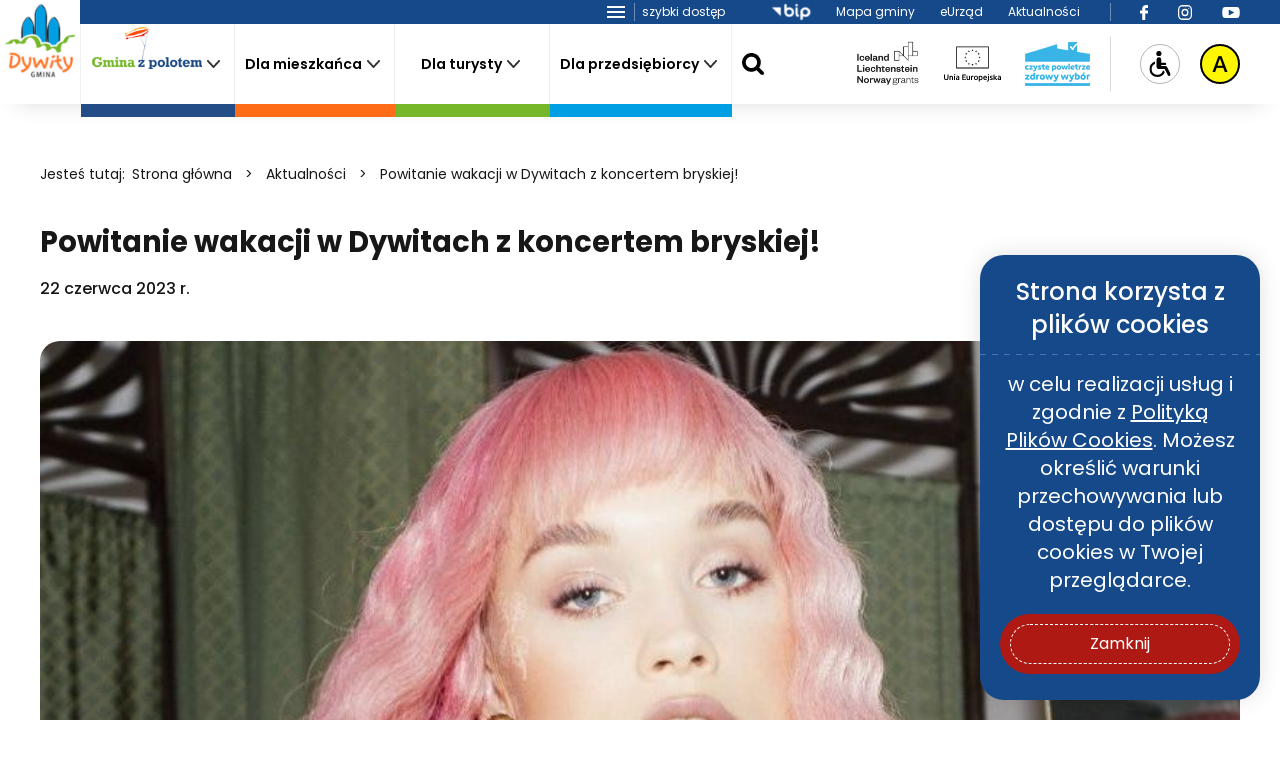

--- FILE ---
content_type: text/html; charset=UTF-8
request_url: https://gminadywity.pl/powitanie-wakacji-w-dywitach-z-koncertem-bryskiej
body_size: 10715
content:
<!DOCTYPE html>
<html lang="pl">
<head>
    <base href="https://gminadywity.pl/"/>

    <meta charset="utf-8">
<meta http-equiv="X-UA-Compatible" content="IE=edge">
<meta name="viewport" content="width=device-width, initial-scale=1">

<title>Gmina Dywity</title>
<meta name="description" content="Strona internetowa Gminy Dywity, położonej w bezpośrednim sąsiedztwie Olsztyna – stolicy Warmii i Mazur" />
<meta name="robots" content="all" />
<meta name="author" content="artneo.pl" />

    <link rel="icon" href="images/favicon.ico" type="image/x-icon">

    <link rel="stylesheet" href="css/style.min.css?1717509043" type="text/css" />
<link rel="stylesheet" href="gfx/frontend/css/cms.css?1627298466" type="text/css" />
<link rel="stylesheet" href="css/custom.css?1638530255" type="text/css" />

    	<script type="text/javascript">
	function start_cookie_alert(){
					var div = document.createElement('div');
			div.id = 'cookie-alert';
			var html = "<h3 class=\"cookie-header\">Strona korzysta z plik&oacute;w cookies<\/h3>\r\n\r\n<p>w celu realizacji us\u0142ug i zgodnie z <a href=\"\/polityka-plikow-cookies\" style=\"text-decoration:underline;\">Polityk\u0105 Plik&oacute;w Cookies<\/a>. Mo\u017cesz okre\u015bli\u0107 warunki przechowywania lub dost\u0119pu do plik&oacute;w cookies w Twojej przegl\u0105darce. <a class=\"gd-button\" href=\"javascript:void(0)\" onclick=\"accept_cookie()\" style=\"text-decoration:none;\">Zamknij<\/a><\/p>\r\n";
			if(document.body.firstChild) document.body.insertBefore(div, document.body.firstChild);
			else document.body.appendChild(div);
			div.innerHTML=html;
			}
	
	function accept_cookie(){
		document.getElementById('cookie-alert').style.display="none";
		var exdays = 5000;
		var exdate=new Date();
		exdate.setDate(exdate.getDate() + exdays);
		var c_value=escape("yes") + ((exdays==null) ? "" : "; expires="+exdate.toUTCString());
		document.cookie="cookie-accept" + "=" + c_value + ";path=/";
	}
	
	function info_cookie(){
		if(typeof window.CB_Open == 'function'){
			CB_Open('href=https://gminadywity.pl/polityka-plikow-cookies,,width=500,,height=450'); 
		} else {
			window.open("https://gminadywity.pl/polityka-plikow-cookies",'Polityka Plików Cookies','height=500,width=450');
		}
	}
	
	if (window.addEventListener) {
		window.addEventListener('load', start_cookie_alert, false);
	} else if (window.attachEvent) {
		window.attachEvent('onload', start_cookie_alert);
	}
	</script>
    
    
</head>

<body>
<div class="gd-overlay"></div>
<!-- Messenger Wtyczka czatu Code -->
<div id="fb-root"></div>
<div id="fb-customer-chat" class="fb-customerchat"></div>
<script>
var chatbox = document.getElementById('fb-customer-chat');
      chatbox.setAttribute("page_id", "447582055393768");
      chatbox.setAttribute("attribution", "biz_inbox");

window.addEventListener('load', function() {
  setTimeout(function(){
      window.fbAsyncInit = function() {
        FB.init({
          xfbml            : true,
          version          : 'v12.0'
        });
      };
      (function(d, s, id) {
        var js, fjs = d.getElementsByTagName(s)[0];
        if (d.getElementById(id)) return;
        js = d.createElement(s); js.id = id;
        js.src =  'https://connect.facebook.net/pl_PL/sdk/xfbml.customerchat.js';
        fjs.parentNode.insertBefore(js, fjs);
      }(document, 'script', 'facebook-jssdk'));
  }, 2000);
});
</script>
<!-- Messenger Wtyczka czatu koniec -->

<script>
(function(i,s,o,g,r,a,m){i['GoogleAnalyticsObject']=r;i[r]=i[r]||function(){
  (i[r].q=i[r].q||[]).push(arguments)},i[r].l=1*new Date();a=s.createElement(o),
  m=s.getElementsByTagName(o)[0];a.async=1;a.src=g;m.parentNode.insertBefore(a,m)
  })(window,document,'script','//www.google-analytics.com/analytics.js','ga');
  ga('create', 'UA-32622918-1', 'auto');
  ga('send', 'pageview');
</script><header>

    <div class="gd-fixed-height"></div>

    <div class="cd-auto-hide-header gd-main-nav">

        <a class="gd-logo" href="/">
            <img src="/assets/images/logo-dywity.png" alt="logo Dywity" uk-img>

        </a>

        <div>

            <div class="gd-blue-bg">

                <div class="uk-container">

                    <nav class="gd-top-nav" aria-label="górna">

                        <ul class="gd-sub-nav">

                            <li>
                                <a href="https://bip.ugdywity.pl/" rel="nofollow" target="_blank">
                                    <img src="/assets/images/bip.png" alt="bip">
                                </a>

                            </li>

                            <li>
                                <a href="/mapa-gminy">Mapa gminy</a>
                            </li>

                            <li>
                                <a href="https://eurzad.gminadywity.pl/" rel="nofollow"
                                   target="_blank">eUrząd</a>
                            </li>

                            <li>
                                <a href="/aktualnosci">Aktualności</a>
                            </li>

                        </ul>

                        <ul class="gd-social-nav">

                            <li>
                                <a href="https://pl-pl.facebook.com/gminadywity/" target="_blank"
                                   rel="nofollow"
                                   title="facebook Gminy Dywity">
                                    <img src="/assets/icons/003-facebook-logo.svg" alt="Facebook" uk-svg>
                                </a>
                            </li>

                            <li>
                                <a href="https://www.instagram.com/gminadywity/" target="_blank"
                                   rel="nofollow"
                                   title="instagram Gminy Dywity">
                                    <img src="/assets/icons/001-instagram.svg" alt="Intagram" uk-svg>
                                </a>
                            </li>

                            <li>
                                <a href="https://www.youtube.com/user/gminadywity/videos" target="_blank" rel="nofollow"
                                   title="youtube Gminy Dywity">
                                    <img src="/assets/icons/002-youtube.svg" alt="YouTube" uk-svg>
                                </a>
                            </li>

                        </ul>

                    </nav>

                </div>

            </div>

            <div class="gd-white-bg">

                <div class="gd-main-nav-box uk-container uk-container-large uk-container-expand-left">

                    <div class="gd-main-top-nav">

                        <nav aria-label="główna">
                            <ul class="gd-main-nav-ul">
                                                                                                                                            <li class="gd-nav-item">
                                                                                    <a href="#" class="gd-nav-link gd-dropdown-link gd-img-link"
                                               title="Gmina z polotem">
                                                <img src="/assets/images/gmina-z-polotem.png" alt="Gmina z polotem"
                                                     uk-img>
                                            </a>
                                                                                <div uk-dropdown="mode: click; animation: uk-animation-slide-top-small; duration: 300">

                                            <ul class="gd-dropdown">
                                                                                                    <li>
                                                        <a href="https://gminadywity.pl/gmina-z-polotem/urzad-gminy"
                                                           title="Urząd Gminy">Urząd Gminy</a>
                                                    </li>
                                                                                                    <li>
                                                        <a href="https://gminadywity.pl/gmina-z-polotem/wojt-gminy"
                                                           title="Wójt Gminy">Wójt Gminy</a>
                                                    </li>
                                                                                                    <li>
                                                        <a href="https://gminadywity.pl/radni-gminy2"
                                                           title="Radni Gminy">Radni Gminy</a>
                                                    </li>
                                                                                                    <li>
                                                        <a href="https://gminadywity.pl/gmina-z-polotem/soltysi-i-solectwa"
                                                           title="Sołtysi i sołectwa">Sołtysi i sołectwa</a>
                                                    </li>
                                                                                                    <li>
                                                        <a href="https://gminadywity.pl/gmina-z-polotem/organizacje-pozarzadowe"
                                                           title="Organizacje pozarządowe">Organizacje pozarządowe</a>
                                                    </li>
                                                                                                    <li>
                                                        <a href="https://gminadywity.pl/gmina-z-polotem/placowki-oswiatowe"
                                                           title="Placówki oświatowe">Placówki oświatowe</a>
                                                    </li>
                                                                                                    <li>
                                                        <a href="https://gminadywity.pl/dla-mieszkanca/rekrutacja-do-szkol-i-przedszkoli"
                                                           title="Rekrutacja do szkół i przedszkoli">Rekrutacja do szkół i przedszkoli</a>
                                                    </li>
                                                                                                    <li>
                                                        <a href="https://gminadywity.pl/gmina-z-polotem/straz-gminna2"
                                                           title="Straż Gminna">Straż Gminna</a>
                                                    </li>
                                                                                                    <li>
                                                        <a href="https://gminadywity.pl/dla-przedsiebiorcy/miejscowe-plany-zagospodarowania-przestrzennego"
                                                           title="Miejscowe Plany Zagospodarowania Przestrzennego">Miejscowe Plany Zagospodarowania Przestrzennego</a>
                                                    </li>
                                                                                                    <li>
                                                        <a href="https://gminadywity.pl/zintegrowany-plan-inwestycyjny"
                                                           title="Zintegrowany Plan Inwestycyjny">Zintegrowany Plan Inwestycyjny</a>
                                                    </li>
                                                                                                    <li>
                                                        <a href="https://gminadywity.pl/gmina-z-polotem/plan-ogolny-gminy-dywity"
                                                           title="Plan Ogólny Gminy Dywity">Plan Ogólny Gminy Dywity</a>
                                                    </li>
                                                                                                    <li>
                                                        <a href="https://gminadywity.pl/gmina-z-polotem/ochotnicza-straz-pozarna2"
                                                           title="Ochotnicza Straż Pożarna">Ochotnicza Straż Pożarna</a>
                                                    </li>
                                                                                                    <li>
                                                        <a href="https://gminadywity.pl/gmina-z-polotem/policja2"
                                                           title="Policja">Policja</a>
                                                    </li>
                                                                                                    <li>
                                                        <a href="https://gminadywity.pl/gmina-z-polotem/opieka-zdrowotna"
                                                           title="Opieka zdrowotna">Opieka zdrowotna</a>
                                                    </li>
                                                                                                    <li>
                                                        <a href="https://gminadywity.pl/gmina-z-polotem/parafie"
                                                           title="Parafie">Parafie</a>
                                                    </li>
                                                                                                    <li>
                                                        <a href="https://gminadywity.pl/gmina-z-polotem/awarie-sieci-wodno-kanalizacyjnej"
                                                           title="Awarie sieci wodno-kanalizacyjnej">Awarie sieci wodno-kanalizacyjnej</a>
                                                    </li>
                                                                                                    <li>
                                                        <a href="https://gminadywity.pl/gmina-z-polotem/awarie-oswietlenia-ulicznego"
                                                           title="Awarie oświetlenia ulicznego">Awarie oświetlenia ulicznego</a>
                                                    </li>
                                                                                                    <li>
                                                        <a href="https://gminadywity.pl/gmina-z-polotem/centrum-zarzadzania-kryzysowego-moipo"
                                                           title="Centrum Zarządzania Kryzysowego MOiPO">Centrum Zarządzania Kryzysowego MOiPO</a>
                                                    </li>
                                                                                                    <li>
                                                        <a href="https://gminadywity.pl/gmina-z-polotem/podatki-i-oplaty-lokalne"
                                                           title="Podatki i opłaty lokalne">Podatki i opłaty lokalne</a>
                                                    </li>
                                                                                                    <li>
                                                        <a href="https://gminadywity.pl/gmina-z-polotem/zwrot-podatku-akcyzowego"
                                                           title="Zwrot podatku akcyzowego">Zwrot podatku akcyzowego</a>
                                                    </li>
                                                                                                    <li>
                                                        <a href="https://gminadywity.pl/gmina-z-polotem/targowisko"
                                                           title="Targowisko">Targowisko</a>
                                                    </li>
                                                                                                    <li>
                                                        <a href="https://gminadywity.pl/gmina-z-polotem/gmina-dywity-tu-dobrze-sie-mieszka-i-prowadzi-biznes"
                                                           title="Gmina Dywity – tu dobrze się mieszka i prowadzi biznes">Gmina Dywity – tu dobrze się mieszka i prowadzi biznes</a>
                                                    </li>
                                                                                                    <li>
                                                        <a href="https://gminadywity.pl/gmina-z-polotem/flagowe-wydarzenia-gmina-dywity"
                                                           title="Flagowe wydarzenia Gmina Dywity">Flagowe wydarzenia Gmina Dywity</a>
                                                    </li>
                                                                                                    <li>
                                                        <a href="https://gminadywity.pl/gmina-z-polotem/gmina-nowoczesna-i-innowacyjna"
                                                           title="Gmina nowoczesna i innowacyjna">Gmina nowoczesna i innowacyjna</a>
                                                    </li>
                                                                                                    <li>
                                                        <a href="https://gminadywity.pl/gmina-z-polotem/historia-przyroda-turystyka-ciekawe-miejsca"
                                                           title="Historia, przyroda, turystyka, ciekawe miejsca">Historia, przyroda, turystyka, ciekawe miejsca</a>
                                                    </li>
                                                                                                    <li>
                                                        <a href="https://gminadywity.pl/gmina-z-polotem/ogloszenia-obwieszczenia"
                                                           title="Ogłoszenia, obwieszczenia">Ogłoszenia, obwieszczenia</a>
                                                    </li>
                                                                                            </ul>

                                        </div>

                                    </li>
                                                                                                        <li class="gd-nav-item">
                                                                                    <a href="#" class="gd-nav-link gd-dropdown-link"
                                               title="Dla mieszkańca">Dla mieszkańca</a>
                                                                                <div uk-dropdown="mode: click; animation: uk-animation-slide-top-small; duration: 300">

                                            <ul class="gd-dropdown">
                                                                                                    <li>
                                                        <a href="https://gminadywity.pl/spolka-komunalna-puk-akwedukty-roznowo-przejela-od-gminy-dywity-zadania-z-zakresu-wod-kan"
                                                           title="Woda i ścieki - PUK Różnowo">Woda i ścieki - PUK Różnowo</a>
                                                    </li>
                                                                                                    <li>
                                                        <a href="https://gminadywity.pl/gmina-z-polotem/odpady-komunalne"
                                                           title="Odpady komunalne">Odpady komunalne</a>
                                                    </li>
                                                                                                    <li>
                                                        <a href="https://gminadywity.pl/konsultacje-spoleczne"
                                                           title="Konsultacje społeczne">Konsultacje społeczne</a>
                                                    </li>
                                                                                                    <li>
                                                        <a href="https://bip.ugdywity.pl/"
                                                           title="Sprawy urzędowe BIP">Sprawy urzędowe BIP</a>
                                                    </li>
                                                                                                    <li>
                                                        <a href="https://eurzad.gminadywity.pl/"
                                                           title="Cyfrowy urząd">Cyfrowy urząd</a>
                                                    </li>
                                                                                                    <li>
                                                        <a href="https://gminadywity.pl/komunikacja-gminna"
                                                           title="Komunikacja Publiczna">Komunikacja Publiczna</a>
                                                    </li>
                                                                                                    <li>
                                                        <a href="https://gminadywity.pl/dla-mieszkanca/program-czyste-powietrze"
                                                           title="Program Czyste Powietrze">Program Czyste Powietrze</a>
                                                    </li>
                                                                                                    <li>
                                                        <a href="https://gminadywity.pl/gmina-z-polotem/gmina-nowoczesna-i-innowacyjna"
                                                           title="Innowacje Gminy Dywity">Innowacje Gminy Dywity</a>
                                                    </li>
                                                                                                    <li>
                                                        <a href="https://gminadywity.pl/dla-mieszkanca/szkola-muzyczna"
                                                           title="Szkoła Muzyczna">Szkoła Muzyczna</a>
                                                    </li>
                                                                                                    <li>
                                                        <a href="https://gminadywity.pl/dla-mieszkanca/gminny-osrodek-kultury"
                                                           title="Gminny Ośrodek Kultury">Gminny Ośrodek Kultury</a>
                                                    </li>
                                                                                                    <li>
                                                        <a href="https://filiagady.blogspot.com/"
                                                           title="Ośrodek Rzemiosł Zapomnianych">Ośrodek Rzemiosł Zapomnianych</a>
                                                    </li>
                                                                                                    <li>
                                                        <a href="https://gminadywity.pl/dla-mieszkanca/strategia-gminy"
                                                           title="Strategia Gminy">Strategia Gminy</a>
                                                    </li>
                                                                                                    <li>
                                                        <a href="https://gminadywity.pl/mapa-gminy"
                                                           title="Inwestycje gminne">Inwestycje gminne</a>
                                                    </li>
                                                                                                    <li>
                                                        <a href="https://gminadywity.pl/dla-mieszkanca/informacje-o-projektach-wspolfinansowanych-ze-srodkow-ue"
                                                           title="Informacje o projektach współfinansowanych ze środków UE">Informacje o projektach współfinansowanych ze środków UE</a>
                                                    </li>
                                                                                                    <li>
                                                        <a href="https://gminadywity.pl/dla-mieszkanca/funkcjonowanie-orlika-i-stadionu-w-dywitach"
                                                           title="Funkcjonowanie „Orlika” i Stadionu w Dywitach">Funkcjonowanie „Orlika” i Stadionu w Dywitach</a>
                                                    </li>
                                                                                            </ul>

                                        </div>

                                    </li>
                                                                                                        <li class="gd-nav-item">
                                                                                    <a href="#" class="gd-nav-link gd-dropdown-link"
                                               title="Dla turysty">Dla turysty</a>
                                                                                <div uk-dropdown="mode: click; animation: uk-animation-slide-top-small; duration: 300">

                                            <ul class="gd-dropdown">
                                                                                                    <li>
                                                        <a href="https://gminadywity.pl/dla-turysty/szlaki-rowerowe"
                                                           title="Szlaki rowerowe">Szlaki rowerowe</a>
                                                    </li>
                                                                                                    <li>
                                                        <a href="https://gminadywity.pl/dla-turysty/baza-noclegowa"
                                                           title="Baza noclegowa">Baza noclegowa</a>
                                                    </li>
                                                                                                    <li>
                                                        <a href="https://gminadywity.pl/dla-turysty/miejsca-kulturowo-nieobojetne"
                                                           title="Miejsca kulturowo nieobojętne">Miejsca kulturowo nieobojętne</a>
                                                    </li>
                                                                                                    <li>
                                                        <a href="https://gminadywity.pl/dla-turysty/grodziska-na-terenie-gminy"
                                                           title="Grodziska na terenie gminy">Grodziska na terenie gminy</a>
                                                    </li>
                                                                                                    <li>
                                                        <a href="https://gminadywity.pl/dla-turysty/ptasie-azyle"
                                                           title="Ptasie azyle">Ptasie azyle</a>
                                                    </li>
                                                                                                    <li>
                                                        <a href="https://gminadywity.pl/dla-turysty/kapliczki-warminskie"
                                                           title="Kapliczki warmińskie">Kapliczki warmińskie</a>
                                                    </li>
                                                                                                    <li>
                                                        <a href="https://gminadywity.pl/dla-turysty/centrum-dziedzictwa-kulturowego-w-braswaldzie"
                                                           title="Centrum Dziedzictwa Kulturowego w Brąswałdzie">Centrum Dziedzictwa Kulturowego w Brąswałdzie</a>
                                                    </li>
                                                                                            </ul>

                                        </div>

                                    </li>
                                                                                                        <li class="gd-nav-item">
                                                                                    <a href="#" class="gd-nav-link gd-dropdown-link"
                                               title="Dla przedsiębiorcy">Dla przedsiębiorcy</a>
                                                                                <div uk-dropdown="mode: click; animation: uk-animation-slide-top-small; duration: 300">

                                            <ul class="gd-dropdown">
                                                                                                    <li>
                                                        <a href="https://bip.ugdywity.pl/"
                                                           title="Sprawy urzędowe">Sprawy urzędowe</a>
                                                    </li>
                                                                                                    <li>
                                                        <a href="https://gminadywity.pl/dla-przedsiebiorcy/grunty-inwestycyjne"
                                                           title="Grunty inwestycyjne">Grunty inwestycyjne</a>
                                                    </li>
                                                                                                    <li>
                                                        <a href="https://gminadywity.pl/dla-przedsiebiorcy/przetargi-na-sprzedaz-nieruchomosci-gminnych"
                                                           title="Przetargi na sprzedaż nieruchomości gminnych">Przetargi na sprzedaż nieruchomości gminnych</a>
                                                    </li>
                                                                                                    <li>
                                                        <a href="https://gminadywity.pl/dla-przedsiebiorcy/wsparcie-dla-przedsiebiorcow-i-inwestorow"
                                                           title="Wsparcie dla przedsiębiorców i inwestorów">Wsparcie dla przedsiębiorców i inwestorów</a>
                                                    </li>
                                                                                                    <li>
                                                        <a href="https://gminadywity.pl/dla-przedsiebiorcy/poradnik-biznesowy"
                                                           title="Poradnik biznesowy">Poradnik biznesowy</a>
                                                    </li>
                                                                                            </ul>

                                        </div>

                                    </li>
                                
                                <li class="gd-nav-item">
                                    <a href="#modal-search" class="gd-nav-link" uk-toggle>
                                        <img src="/assets/icons/search-icon.svg" alt="Szukaj" uk-svg>
                                    </a>
                                </li>

                            </ul>
                        </nav>

                        <nav aria-label="dostępności">
                            <ul class="gd-button-secondary">

                                <li>
                                    <a href="https://termomodernizacja.gminadywity.pl/" target="_blank" class="gd-nav-link gd-nav-ue">
                                        <img src="/assets/images/logo_norweskie.jpg" alt="" uk-svg>
                                    </a>
                                </li>

                                <li>
                                    <a href="/dla-mieszkanca/informacje-o-projektach-wspolfinansowanych-ze-srodkow-ue" class="gd-nav-link gd-nav-ue">
                                        <img src="/assets/icons/flaga_ue.svg" alt="Flaga Unii Europjeskiej" uk-svg>
                                    </a>
                                </li>

                                <li>
                                    <a href="/dla-mieszkanca/program-czyste-powietrze" class="gd-nav-link gd-nav-air">
                                        <img src="/assets/images/czyste_powietrze_logo.png" alt="czyste_powietrze_logo">
                                    </a>
                                </li>

                                <li class="gd-contrast-list">

                                    <a title="deklaracja dostępności"  href="http://2021.gminadywity.pl/deklaracja-dostepnosci" class="gd-nav-link gd-nav-disabled">
                                        <img src="/assets/icons/disabled.svg" alt="" uk-svg>
                                    </a>
                                    <a title="wersja kontrastowa" href="#" class="gd-contrast-rounded">A</a>
                                </li>

                            </ul>
                        </nav>

                    </div>

                </div>

            </div>

        </div>

    </div>

    <div class="cd-auto-hide-header gd-mobile-menu">


        <a href="#modal-mobile-menu" uk-toggle>
            <div class="gd-hamburger">
                <span></span>
                <span></span>
                <span></span>
            </div>
        </a>

        <div class="gd-mobile-menu-box">
            <a class="gd-logo" href="/">
                <img src="/assets/images/logo-dywity.png" alt="Logo Dywity" uk-img>

            </a>

            <a href="#" class="gd-logo-1 gd-nav-link gd-img-link">
                <img src="/assets/images/gmina-z-polotem.png" alt="Gmina z polotem" uk-img>
            </a>

            <a href="https://termomodernizacja.gminadywity.pl/" target="_blank" class="gd-logo-2">
                <img src="/assets/images/logo_norweskie.jpg" alt="" uk-svg>
            </a>

            <a href="/dla-mieszkanca/informacje-o-projektach-wspolfinansowanych-ze-srodkow-ue" class="gd-logo-2 gd-nav-link gd-img-link">
                <img src="/assets/icons/flaga_ue.svg" alt="" uk-img>
            </a>

        </div>

        <a href="#modal-search" class="gd-nav-link" uk-toggle>
            <img src="/assets/icons/search-icon.svg" alt="Szukaj" uk-svg>
        </a>


    </div>

    <div id="modal-search" class="uk-modal" uk-modal="bg-close: false">
        <div class="uk-modal-dialog uk-modal-body uk-margin-auto-vertical gd-full-search-modal">
            <form action="https://gminadywity.pl/szukaj" method="post" accept-charset="utf-8">
                                                              <input type="hidden" name="csrf_neocms" value="31caab344dc833b085f73a4c2064f3d9" />
            <div class="gd-full-search">
                <input type="search" name="query" class="gd-full-search__input" aria-label="Wyszukaj"
                       placeholder="Wyszukaj">
                <button type="submit" class="gd-button gd-button-medium">
                    szukaj
                    <img src="/assets/icons/white-arrow-right.svg" alt="Strzałka w prawo" uk-svg>

                </button>
            </div>
            </form>
            <button class="uk-modal-close-default" type="button" uk-close></button>

        </div>
    </div>

    <div id="modal-mobile-menu" class="uk-modal gd-mobile-menu-modal" uk-modal="bg-close: false">

        <div class="uk-modal-dialog uk-modal-body">


            <div class="gd-modal-menu-box">

                <ul class="gd-first-part">
                                                                                            <li class="gd-mobile-list">
                            <a id="gd-mobile-1-element" href="#"
                               title="Gmina z polotem">Gmina z polotem</a>
                        </li>
                                                                    <li class="gd-mobile-list">
                            <a id="gd-mobile-2-element" href="#"
                               title="Dla mieszkańca">Dla mieszkańca</a>
                        </li>
                                                                    <li class="gd-mobile-list">
                            <a id="gd-mobile-3-element" href="#"
                               title="Dla turysty">Dla turysty</a>
                        </li>
                                                                    <li class="gd-mobile-list">
                            <a id="gd-mobile-4-element" href="#"
                               title="Dla przedsiębiorcy">Dla przedsiębiorcy</a>
                        </li>
                                    </ul>

                <div class="gd-second-part">

                    <div class="">

                        <a href="#" class="gd-nav-link gd-nav-air">
                            <img src="/assets/images/czyste_powietrze_logo.png" alt="czyste_powietrze_logo">
                        </a>

                        <div class="gd-center-disabled-box">

                            <a href="http://2021.gminadywity.pl/deklaracja-dostepnosci"
                               class="gd-nav-link gd-nav-disabled">
                                <img src="/assets/icons/disabled.svg" alt="Niepełnosprawni" uk-svg>
                            </a>

                            <a href="#" class="gd-contrast-rounded">A</a>

                        </div>

                        <ul class="gd-sub-nav">

                            <li>
                                <a href="https://bip.ugdywity.pl/" rel="nofollow" target="_blank">
                                    BIP
                                </a>

                            </li>

                            <li>
                                <a href="/mapa-gminy">Mapa gminy</a>
                            </li>

                            <li>
                                <a href="https://eurzad.gminadywity.pl/" rel="nofollow"
                                   target="_blank">eUrząd</a>
                            </li>

                            <li>
                                <a href="/aktualnosci">Aktualności</a>
                            </li>

                        </ul>

                        <ul class="gd-social-nav">

                            <li class="gd-social-fb">
                                <a href="https://pl-pl.facebook.com/gminadywity/" target="_blank"
                                   rel="nofollow"
                                   title="facebook Gminy Dywity">
                                    <img src="/assets/icons/003-facebook-logo.svg" alt="Facebook" uk-svg>
                                </a>
                            </li>

                            <li class="gd-social-instagram">
                                <a href="https://www.instagram.com/gminadywity/" target="_blank"
                                   rel="nofollow" class=""
                                   title="instagram Gminy Dywity">
                                    <img src="/assets/icons/001-instagram.svg" alt="Instagram" uk-svg>
                                </a>
                            </li>

                            <li class="gd-social-youtube">
                                <a href="https://www.youtube.com/user/gminadywity/videos" target="_blank" rel="nofollow"
                                   title="youtube Gminy Dywity">
                                    <img src="/assets/icons/002-youtube.svg" alt="YouTube" uk-svg>
                                </a>
                            </li>

                        </ul>


                    </div>

                </div>

            </div>
                                                            <div class="gd-side-menu gd-mobile-1-element">

                    <div class="gd-close-modal">
                        <img src="/assets/icons/arrow-left-white.svg" alt="Strzałka w lewo" uk-svg="" hidden="true">
                    </div>

                    <ul class="gd-side-menu-list">
                                                    <li>
                                <a href="https://gminadywity.pl/gmina-z-polotem/urzad-gminy"
                                   title="Urząd Gminy">Urząd Gminy</a>
                            </li>
                                                    <li>
                                <a href="https://gminadywity.pl/gmina-z-polotem/wojt-gminy"
                                   title="Wójt Gminy">Wójt Gminy</a>
                            </li>
                                                    <li>
                                <a href="https://gminadywity.pl/radni-gminy2"
                                   title="Radni Gminy">Radni Gminy</a>
                            </li>
                                                    <li>
                                <a href="https://gminadywity.pl/gmina-z-polotem/soltysi-i-solectwa"
                                   title="Sołtysi i sołectwa">Sołtysi i sołectwa</a>
                            </li>
                                                    <li>
                                <a href="https://gminadywity.pl/gmina-z-polotem/organizacje-pozarzadowe"
                                   title="Organizacje pozarządowe">Organizacje pozarządowe</a>
                            </li>
                                                    <li>
                                <a href="https://gminadywity.pl/gmina-z-polotem/placowki-oswiatowe"
                                   title="Placówki oświatowe">Placówki oświatowe</a>
                            </li>
                                                    <li>
                                <a href="https://gminadywity.pl/dla-mieszkanca/rekrutacja-do-szkol-i-przedszkoli"
                                   title="Rekrutacja do szkół i przedszkoli">Rekrutacja do szkół i przedszkoli</a>
                            </li>
                                                    <li>
                                <a href="https://gminadywity.pl/gmina-z-polotem/straz-gminna2"
                                   title="Straż Gminna">Straż Gminna</a>
                            </li>
                                                    <li>
                                <a href="https://gminadywity.pl/dla-przedsiebiorcy/miejscowe-plany-zagospodarowania-przestrzennego"
                                   title="Miejscowe Plany Zagospodarowania Przestrzennego">Miejscowe Plany Zagospodarowania Przestrzennego</a>
                            </li>
                                                    <li>
                                <a href="https://gminadywity.pl/zintegrowany-plan-inwestycyjny"
                                   title="Zintegrowany Plan Inwestycyjny">Zintegrowany Plan Inwestycyjny</a>
                            </li>
                                                    <li>
                                <a href="https://gminadywity.pl/gmina-z-polotem/plan-ogolny-gminy-dywity"
                                   title="Plan Ogólny Gminy Dywity">Plan Ogólny Gminy Dywity</a>
                            </li>
                                                    <li>
                                <a href="https://gminadywity.pl/gmina-z-polotem/ochotnicza-straz-pozarna2"
                                   title="Ochotnicza Straż Pożarna">Ochotnicza Straż Pożarna</a>
                            </li>
                                                    <li>
                                <a href="https://gminadywity.pl/gmina-z-polotem/policja2"
                                   title="Policja">Policja</a>
                            </li>
                                                    <li>
                                <a href="https://gminadywity.pl/gmina-z-polotem/opieka-zdrowotna"
                                   title="Opieka zdrowotna">Opieka zdrowotna</a>
                            </li>
                                                    <li>
                                <a href="https://gminadywity.pl/gmina-z-polotem/parafie"
                                   title="Parafie">Parafie</a>
                            </li>
                                                    <li>
                                <a href="https://gminadywity.pl/gmina-z-polotem/awarie-sieci-wodno-kanalizacyjnej"
                                   title="Awarie sieci wodno-kanalizacyjnej">Awarie sieci wodno-kanalizacyjnej</a>
                            </li>
                                                    <li>
                                <a href="https://gminadywity.pl/gmina-z-polotem/awarie-oswietlenia-ulicznego"
                                   title="Awarie oświetlenia ulicznego">Awarie oświetlenia ulicznego</a>
                            </li>
                                                    <li>
                                <a href="https://gminadywity.pl/gmina-z-polotem/centrum-zarzadzania-kryzysowego-moipo"
                                   title="Centrum Zarządzania Kryzysowego MOiPO">Centrum Zarządzania Kryzysowego MOiPO</a>
                            </li>
                                                    <li>
                                <a href="https://gminadywity.pl/gmina-z-polotem/podatki-i-oplaty-lokalne"
                                   title="Podatki i opłaty lokalne">Podatki i opłaty lokalne</a>
                            </li>
                                                    <li>
                                <a href="https://gminadywity.pl/gmina-z-polotem/zwrot-podatku-akcyzowego"
                                   title="Zwrot podatku akcyzowego">Zwrot podatku akcyzowego</a>
                            </li>
                                                    <li>
                                <a href="https://gminadywity.pl/gmina-z-polotem/targowisko"
                                   title="Targowisko">Targowisko</a>
                            </li>
                                                    <li>
                                <a href="https://gminadywity.pl/gmina-z-polotem/gmina-dywity-tu-dobrze-sie-mieszka-i-prowadzi-biznes"
                                   title="Gmina Dywity – tu dobrze się mieszka i prowadzi biznes">Gmina Dywity – tu dobrze się mieszka i prowadzi biznes</a>
                            </li>
                                                    <li>
                                <a href="https://gminadywity.pl/gmina-z-polotem/flagowe-wydarzenia-gmina-dywity"
                                   title="Flagowe wydarzenia Gmina Dywity">Flagowe wydarzenia Gmina Dywity</a>
                            </li>
                                                    <li>
                                <a href="https://gminadywity.pl/gmina-z-polotem/gmina-nowoczesna-i-innowacyjna"
                                   title="Gmina nowoczesna i innowacyjna">Gmina nowoczesna i innowacyjna</a>
                            </li>
                                                    <li>
                                <a href="https://gminadywity.pl/gmina-z-polotem/historia-przyroda-turystyka-ciekawe-miejsca"
                                   title="Historia, przyroda, turystyka, ciekawe miejsca">Historia, przyroda, turystyka, ciekawe miejsca</a>
                            </li>
                                                    <li>
                                <a href="https://gminadywity.pl/gmina-z-polotem/ogloszenia-obwieszczenia"
                                   title="Ogłoszenia, obwieszczenia">Ogłoszenia, obwieszczenia</a>
                            </li>
                                            </ul>

                </div>
                                            <div class="gd-side-menu gd-mobile-2-element">

                    <div class="gd-close-modal">
                        <img src="/assets/icons/arrow-left-white.svg" alt="Strzałka w lewo" uk-svg="" hidden="true">
                    </div>

                    <ul class="gd-side-menu-list">
                                                    <li>
                                <a href="https://gminadywity.pl/spolka-komunalna-puk-akwedukty-roznowo-przejela-od-gminy-dywity-zadania-z-zakresu-wod-kan"
                                   title="Woda i ścieki - PUK Różnowo">Woda i ścieki - PUK Różnowo</a>
                            </li>
                                                    <li>
                                <a href="https://gminadywity.pl/gmina-z-polotem/odpady-komunalne"
                                   title="Odpady komunalne">Odpady komunalne</a>
                            </li>
                                                    <li>
                                <a href="https://gminadywity.pl/konsultacje-spoleczne"
                                   title="Konsultacje społeczne">Konsultacje społeczne</a>
                            </li>
                                                    <li>
                                <a href="https://bip.ugdywity.pl/"
                                   title="Sprawy urzędowe BIP">Sprawy urzędowe BIP</a>
                            </li>
                                                    <li>
                                <a href="https://eurzad.gminadywity.pl/"
                                   title="Cyfrowy urząd">Cyfrowy urząd</a>
                            </li>
                                                    <li>
                                <a href="https://gminadywity.pl/komunikacja-gminna"
                                   title="Komunikacja Publiczna">Komunikacja Publiczna</a>
                            </li>
                                                    <li>
                                <a href="https://gminadywity.pl/dla-mieszkanca/program-czyste-powietrze"
                                   title="Program Czyste Powietrze">Program Czyste Powietrze</a>
                            </li>
                                                    <li>
                                <a href="https://gminadywity.pl/gmina-z-polotem/gmina-nowoczesna-i-innowacyjna"
                                   title="Innowacje Gminy Dywity">Innowacje Gminy Dywity</a>
                            </li>
                                                    <li>
                                <a href="https://gminadywity.pl/dla-mieszkanca/szkola-muzyczna"
                                   title="Szkoła Muzyczna">Szkoła Muzyczna</a>
                            </li>
                                                    <li>
                                <a href="https://gminadywity.pl/dla-mieszkanca/gminny-osrodek-kultury"
                                   title="Gminny Ośrodek Kultury">Gminny Ośrodek Kultury</a>
                            </li>
                                                    <li>
                                <a href="https://filiagady.blogspot.com/"
                                   title="Ośrodek Rzemiosł Zapomnianych">Ośrodek Rzemiosł Zapomnianych</a>
                            </li>
                                                    <li>
                                <a href="https://gminadywity.pl/dla-mieszkanca/strategia-gminy"
                                   title="Strategia Gminy">Strategia Gminy</a>
                            </li>
                                                    <li>
                                <a href="https://gminadywity.pl/mapa-gminy"
                                   title="Inwestycje gminne">Inwestycje gminne</a>
                            </li>
                                                    <li>
                                <a href="https://gminadywity.pl/dla-mieszkanca/informacje-o-projektach-wspolfinansowanych-ze-srodkow-ue"
                                   title="Informacje o projektach współfinansowanych ze środków UE">Informacje o projektach współfinansowanych ze środków UE</a>
                            </li>
                                                    <li>
                                <a href="https://gminadywity.pl/dla-mieszkanca/funkcjonowanie-orlika-i-stadionu-w-dywitach"
                                   title="Funkcjonowanie „Orlika” i Stadionu w Dywitach">Funkcjonowanie „Orlika” i Stadionu w Dywitach</a>
                            </li>
                                            </ul>

                </div>
                                            <div class="gd-side-menu gd-mobile-3-element">

                    <div class="gd-close-modal">
                        <img src="/assets/icons/arrow-left-white.svg" alt="Strzałka w lewo" uk-svg="" hidden="true">
                    </div>

                    <ul class="gd-side-menu-list">
                                                    <li>
                                <a href="https://gminadywity.pl/dla-turysty/szlaki-rowerowe"
                                   title="Szlaki rowerowe">Szlaki rowerowe</a>
                            </li>
                                                    <li>
                                <a href="https://gminadywity.pl/dla-turysty/baza-noclegowa"
                                   title="Baza noclegowa">Baza noclegowa</a>
                            </li>
                                                    <li>
                                <a href="https://gminadywity.pl/dla-turysty/miejsca-kulturowo-nieobojetne"
                                   title="Miejsca kulturowo nieobojętne">Miejsca kulturowo nieobojętne</a>
                            </li>
                                                    <li>
                                <a href="https://gminadywity.pl/dla-turysty/grodziska-na-terenie-gminy"
                                   title="Grodziska na terenie gminy">Grodziska na terenie gminy</a>
                            </li>
                                                    <li>
                                <a href="https://gminadywity.pl/dla-turysty/ptasie-azyle"
                                   title="Ptasie azyle">Ptasie azyle</a>
                            </li>
                                                    <li>
                                <a href="https://gminadywity.pl/dla-turysty/kapliczki-warminskie"
                                   title="Kapliczki warmińskie">Kapliczki warmińskie</a>
                            </li>
                                                    <li>
                                <a href="https://gminadywity.pl/dla-turysty/centrum-dziedzictwa-kulturowego-w-braswaldzie"
                                   title="Centrum Dziedzictwa Kulturowego w Brąswałdzie">Centrum Dziedzictwa Kulturowego w Brąswałdzie</a>
                            </li>
                                            </ul>

                </div>
                                            <div class="gd-side-menu gd-mobile-4-element">

                    <div class="gd-close-modal">
                        <img src="/assets/icons/arrow-left-white.svg" alt="Strzałka w lewo" uk-svg="" hidden="true">
                    </div>

                    <ul class="gd-side-menu-list">
                                                    <li>
                                <a href="https://bip.ugdywity.pl/"
                                   title="Sprawy urzędowe">Sprawy urzędowe</a>
                            </li>
                                                    <li>
                                <a href="https://gminadywity.pl/dla-przedsiebiorcy/grunty-inwestycyjne"
                                   title="Grunty inwestycyjne">Grunty inwestycyjne</a>
                            </li>
                                                    <li>
                                <a href="https://gminadywity.pl/dla-przedsiebiorcy/przetargi-na-sprzedaz-nieruchomosci-gminnych"
                                   title="Przetargi na sprzedaż nieruchomości gminnych">Przetargi na sprzedaż nieruchomości gminnych</a>
                            </li>
                                                    <li>
                                <a href="https://gminadywity.pl/dla-przedsiebiorcy/wsparcie-dla-przedsiebiorcow-i-inwestorow"
                                   title="Wsparcie dla przedsiębiorców i inwestorów">Wsparcie dla przedsiębiorców i inwestorów</a>
                            </li>
                                                    <li>
                                <a href="https://gminadywity.pl/dla-przedsiebiorcy/poradnik-biznesowy"
                                   title="Poradnik biznesowy">Poradnik biznesowy</a>
                            </li>
                                            </ul>

                </div>
                        <button class="uk-modal-close-default" type="button" uk-close></button>

        </div>
    </div>

</header>


<main>
        <div>
        <div class="uk-container">
            <div class="gd-simple-page-body">
                <div class="bd-breadcrumbs__container">
                    <div class="breadcrumbs">
                        <span>Jesteś tutaj:</span>
                        <a href="/" title="Strona główna">Strona główna</a>
                        <span class="bd-breadcrumbs-spacer">></span>
                        <a href="/aktualnosci" title="Aktualności">Aktualności</a>
                        <span class="bd-breadcrumbs-spacer">></span>
                        <a href="https://gminadywity.pl/powitanie-wakacji-w-dywitach-z-koncertem-bryskiej" title="Powitanie wakacji w Dywitach z koncertem bryskiej!">Powitanie wakacji w Dywitach z koncertem bryskiej! </a>
                    </div>
                </div>
                <h1 class="gd-section-title-large">Powitanie wakacji w Dywitach z koncertem bryskiej!</h1>
                <p class="gd-data-para">22 czerwca 2023 r.</p>
                                    <img src="userfiles/news/148-1687435623.jpg?ts=1687435623" alt="">
                                <div class="uk-container uk-container-small">
                    <div class="gd-special-header">
                                            </div>
                    <div class="gd-editable gd-editable-post">
                        <p>Park Rozrywki z dmuchańcami, Koło Fortuny z nagrodami, darmowe lody, występy zdolnej młodzieży z gminy Dywity, a na zakończenie koncert muzycznej gwiazdy, czyli bryskiej z zespołem &ndash; tak w skr&oacute;cie będzie wyglądało flagowe wydarzenie plenerowe &bdquo;Powitanie Wakacji &ndash; Dzień Dziecka&rdquo; w najbliższą niedzielę 25 czerwca na dywickim stadionie.<br />
<br />
Najważniejsza impreza dla najmłodszych mieszkańc&oacute;w gminy Dywity, a jak się okazało, także dla dzieci, młodzieży i rodzin z Olsztyna oraz sąsiednich gmin, odbędzie się na zmodernizowanym stadionie komunalnym w Dywitach w najbliższą niedzielę 25 czerwca. Gwiazdą muzyczną flagowej imprezy plenerowej &quot;Powitanie Wakacji - Dzień Dziecka w Dywitach&quot; będzie Bryska! To młoda polska piosenkarka, kompozytorka i autorka tekst&oacute;w, kt&oacute;rej przeboje (&quot;Odbicie&quot;, &quot;Mam kogoś lepszego&quot;, &quot;Lato (pocałuj mnie&quot;, czy &quot;Kraksa&quot;) docierały do pierwszych miejsc list przeboj&oacute;w i mają kilkadziesiąt milion&oacute;w odsłon w Internecie. Rozpoczęcie jej koncertu zaplanowano na godz. 18:00.&nbsp; &nbsp;<br />
- Od 2016 nasze wydarzenie ma ponadlokalny charakter &ndash; m&oacute;wi w&oacute;jt Daniel Zadworny. -&nbsp; Właśnie wtedy wpadliśmy na pomysł, że przysłowiową &bdquo;wisienką na torcie&rdquo; tej imprezy i jej mocnym zwieńczeniem powinien być koncert og&oacute;lnopolskiej gwiazdy muzycznej, kt&oacute;rą uwielbiają dzieci. Jako pierwsza na koncert do Dywit została zaproszona Sarsa, kt&oacute;ra wzbudziła entuzjastyczną reakcję publiczności.<br />
W kolejnych latach w Dywitach ze świetnymi koncertami wystąpiły: Lanberry, Monika Lewczuk, a także obie polskie zwyciężczynie Eurowizji Junior: Roksana Węgiel i Viki Gabor. W 2022 roku stadion porwała niesamowita Sara James, kt&oacute;ra dotarła do finału amerykańskiego &bdquo;Mam Talent&rdquo;. Dywicki stadion pęka co roku w szwach, a radość i uśmiechy dzieciak&oacute;w są największą nagrodą dla organizatora, czyli Gminy Dywity i Gminnego Ośrodka Kultury w Dywitach. Nie można oczywiście zapomnieć o tym, że pozostałe elementy programu Dnia Dziecka też są dużą atrakcją dla dzieci. Co roku na zielonej murawie powstaje olbrzymi, dmuchany Park Rozrywki, są liczne strefy animacyjne, jest Koło Fortuny z nagrodami, konkursy, czy fotobudka. Na scenie przed gł&oacute;wna gwiazdą prezentują się gminne, młode talenty wokalne i muzyczne, a także małe czirliderki, kt&oacute;rych jest mn&oacute;stwo w całej gminie. W najbliższą niedzielę od godz. 13:00 zaprezentują się: Grupy Taneczne GOK Dywity, Muzykalna Młodzież GOK Dywity, Łucja Grzebska (SP Tuławki), Gad Dance, Cheer Bis, Cellofuny, Zesp&oacute;ł Suziriaczko, Salsa Tuławki, wokalistka Nikola Struk, Studio Wokalne Tatiany Krakowskiej i zesp&oacute;ł rockowy Fervor, w kt&oacute;rego składzie są mieszkańcy gminy Dywity.<br />
Wydarzenie wspierają firmy lokalne i sponsorzy, dzięki kt&oacute;rym organizatorzy mogą co roku zapraszać do Dywit muzyczne gwiazdy.<br />
<br />
Dziękujemy:<br />
✅ Bujalski Sp z o o - Mecenas Strategiczny Kultury i Sportu w Gminie Dywity,<br />
✅ GOM Dywity<br />
✅ Sun Invest - fotowoltaika i pompy ciepła<br />
✅ Hurtownia Odzieży Gracja Olsztyn<br />
✅ CS-BUD Dywity<br />
✅ ARBET Investment Group<br />
✅ Moya Sieć Stacji Paliw<br />
✅ Stacja Paliw Emirr Dywity<br />
✅ Alcar Renault<br />
✅ Nexera<br />
✅ Sontrans<br />
✅ Marbo Technology Dywity<br />
✅ Remondis Warmia-Mazury<br />
✅ CHMIELIŃSKI DEVELOPMENT<br />
✅ BANAIR<br />
✅ Auto-Części Zbigniew Korkuć<br />
✅ SKP Andpol- Profi Auto Serwis<br />
✅ Tartak Dywity<br />
✅ Budowlaniec Warmiński<br />
✅ Drukarnia Spręcograf<br />
✅ Czapliński Sp z o.o.<br />
✅ Restauracja Rukola Olsztyn / Dywity<br />
✅ Warmiński Bank Sp&oacute;łdzielczy Jonkowo<br />
✅ STE Capital<br />
✅ Omega Hotel*** Olsztyn</p>

<p><img alt="" src="/userfiles/aktualnosci/bryska_plakat.jpg" style="width: 1000px; height: 1419px;" /><br />
&nbsp;</p>

<p>&nbsp;</p>                    </div>
                                    </div>
                <div class="gd-center-button gd-buttom-margin">
                    <a class="gd-button-white"
                       href="/aktualnosci"
                       title="wstecz">
                        <img src="/assets/icons/white-arrow-left.svg" alt="" uk-svg>
                        powrót
                    </a>
                </div>
            </div>
        </div>
    </div>
</main>

<footer>
    <h2 class="gd-hidden">
        Stopka strony Gmina Dywity
    </h2>
    <div class="uk-container">
        <div class="gd-main-footer-box">
            <div class="gd-logo-adress-box">
                <img src="assets/images/logo-dywity-gray.png" alt="Logo Gminy Dywity">
                <div>
                    <div class="gd-adress-box">
                        <p class="gd-footer-header">URZĄD GMINY DYWITY</p>
                        <p class="gd-footer-gray-para">ul. Olsztyńska 32, 11-001 Dywity</p>
                        <p class="gd-footer-gray-para">tel.:<span aria-labelledby="Telefon"> <a
                                        href="tel:+48 89 524 76 40"
                                        title="numer telefonu 1"
                                        aria-label="895247640">+48 89 524 76 40</a></span>,
                            <span
                                    aria-labelledby="Telefon"><a href="tel:512 01 60"
                                                                 title="numer telefonu 2"
                                                                 aria-label="5120160">512 01 60</a></span>
                        </p>
                        <p class="gd-footer-gray-para">fax: <a
                                    href="tel:+48 89 512 01 24"
                                    title="fax">+48 89 512 01 24</a>
                        </p>
                        <p class="gd-footer-gray-para">e-mail: <a
                                    href="mailto:ug@ugdywity.pl"
                                    title="Adres e-mail">ug@ugdywity.pl</a>
                        </p>
                        <p class="gd-footer-gray-para gd-footer-para-icon">
                            <a href="mailto:ug@ugdywity.pl"
                               title="Adres e-mail">ug@ugdywity.pl</a>
                        </p>
                    </div>
                </div>
            </div>
            <div class="gd-shortcuts">
                <p class="gd-white-footer-header">
                    Na skróty
                </p>
                <nav class="gd-shortcut-box" aria-label="w stopce">
                    <ul class="gd-shortcut-links">                        <li><a href="http://2021.gminadywity.pl/gmina-z-polotem/urzad-gminy" title="Urząd Gminy">Urząd Gminy</a></li>
                                                <li><a href="https://gminadywity.pl/gmina-z-polotem/wojt-gminy" title="Wójt Gminy">Wójt Gminy</a></li>
                                                <li><a href="https://gminadywity.pl/radni-gminy2" title="Radni Gminy">Radni Gminy</a></li>
                                                <li><a href="https://gminadywity.pl/gmina-z-polotem/soltysi-i-solectwa" title="Sołtysi i sołectwo">Sołtysi i sołectwo</a></li>
                                                <li><a href="https://gminadywity.pl/gmina-z-polotem/organizacje-pozarzadowe" title="Organziacje pozarządowe">Organziacje pozarządowe</a></li>
                                                <li><a href="https://gminadywity.pl/gmina-z-polotem/placowki-oswiatowe" title="Placówki oświatowe">Placówki oświatowe</a></li>
                         </ul><ul class="gd-shortcut-links">                        <li><a href="https://gminadywity.pl/gmina-z-polotem/straz-gminna2" title="Straż Gminna">Straż Gminna</a></li>
                                                <li><a href="https://gminadywity.pl/gmina-z-polotem/ochotnicza-straz-pozarna2" title="Ochotnicza Straż Pożarna">Ochotnicza Straż Pożarna</a></li>
                                                <li><a href="https://gminadywity.pl/gmina-z-polotem/policja2" title="Policja">Policja</a></li>
                                                <li><a href="https://gminadywity.pl/gmina-z-polotem/opieka-zdrowotna" title="Opieka zdrowotna">Opieka zdrowotna</a></li>
                                                <li><a href="https://gminadywity.pl/gmina-z-polotem/parafie" title="Parafie">Parafie</a></li>
                                                <li><a href="https://gminadywity.pl/placowki-oswiatowe2" title="Placówki oświatowe">Placówki oświatowe</a></li>
                         </ul><ul class="gd-shortcut-links">                        <li><a href="https://eurzad.gminadywity.pl/" title="Cyfrowy urząd">Cyfrowy urząd</a></li>
                                                <li><a href="https://gminadywity.pl/dla-mieszkanca/strategia-gminy" title="Strategia Gminy">Strategia Gminy</a></li>
                                                <li><a href="https://gminadywity.pl/dla-mieszkanca/inwestycje-gminne" title="Inwestycje gminne">Inwestycje gminne</a></li>
                                                <li><a href="https://bip.ugdywity.pl/10031/Ochrona_Danych_Osobowych/" title="Ochrona Danych Osobowych">Ochrona Danych Osobowych</a></li>
                                                <li><a href="https://gminadywity.pl/deklaracja-dostepnosci" title="Deklaracja dostępności">Deklaracja dostępności</a></li>
                                                <li><a href="https://gminadywity.pl/zadania-realizowane-z-budzetu-panstwa-lub-z-panstwowych-funduszy-celowych" title="Zadania realizowane z budżetu państwa lub z państwowych funduszy celowych">Zadania realizowane z budżetu państwa lub z państwowych funduszy celowych</a></li>
                         </ul>                </nav>
            </div>
        </div>
    </div>
    <div class="gd-dotted-lines">
        <div class="uk-container">
            <div class="gd-logos-footer-box uk-visible-toggle">
                <div uk-slider>
                    <ul class="uk-slider-items uk-child-width-1-4">
                                                    <li>
                                <a href="https://falbatros.pl/" title="albatros"
                                                                            rel="nofollow"
                                        target="_blank"
                                                                    >
                                                                            <img src="userfiles/logo/19-1640864379_thumb.png?ts=1640864379"
                                             alt="albatros">
                                                                    </a>
                            </li>
                                                    <li>
                                <a href="https://www.artneo.pl/" title="artneo"
                                                                            rel="nofollow"
                                        target="_blank"
                                                                    >
                                                                            <img src="userfiles/logo/20-1640864413_thumb.png?ts=1640864413"
                                             alt="artneo">
                                                                    </a>
                            </li>
                                                    <li>
                                <a href="https://bujalski.com.pl/" title="bujalski"
                                                                            rel="nofollow"
                                        target="_blank"
                                                                    >
                                                                            <img src="userfiles/logo/21-1640864429_thumb.png?ts=1640864429"
                                             alt="bujalski">
                                                                    </a>
                            </li>
                                                    <li>
                                <a href="http://domnaddolina.pl/" title="dom"
                                                                            rel="nofollow"
                                        target="_blank"
                                                                    >
                                                                            <img src="userfiles/logo/22-1640864444_thumb.png?ts=1640864444"
                                             alt="dom">
                                                                    </a>
                            </li>
                                                    <li>
                                <a href="#" title="mapa"
                                                                    >
                                                                            <img src="userfiles/logo/23-1640864461_thumb.png?ts=1640864461"
                                             alt="mapa">
                                                                    </a>
                            </li>
                                                    <li>
                                <a href="https://zit.olsztyn.eu/" title="miejski"
                                                                            rel="nofollow"
                                        target="_blank"
                                                                    >
                                                                            <img src="userfiles/logo/24-1640864477_thumb.png?ts=1640864477"
                                             alt="miejski">
                                                                    </a>
                            </li>
                                                    <li>
                                <a href="#" title="serwis"
                                                                    >
                                                                            <img src="userfiles/logo/25-1640864492_thumb.png?ts=1640864492"
                                             alt="serwis">
                                                                    </a>
                            </li>
                                                    <li>
                                <a href="https://warmia.mazury.pl/" title="warmia"
                                                                            rel="nofollow"
                                        target="_blank"
                                                                    >
                                                                            <img src="userfiles/logo/26-1640864503_thumb.png?ts=1640864503"
                                             alt="warmia">
                                                                    </a>
                            </li>
                                                    <li>
                                <a href="http://warminskizakatek.com.pl/wz3/index.php" title="zakatek"
                                                                            rel="nofollow"
                                        target="_blank"
                                                                    >
                                                                            <img src="userfiles/logo/27-1640864523_thumb.png?ts=1640864523"
                                             alt="zakatek">
                                                                    </a>
                            </li>
                                            </ul>
                    <a class="uk-position-center-left uk-position-small uk-hidden-hover" href="#" title="Przewiń w lewo"
                       uk-slidenav-previous uk-slider-item="previous"></a>
                    <a class="uk-position-center-right uk-position-small uk-hidden-hover" href="#"
                       title="Przewiń w prawo" uk-slidenav-next uk-slider-item="next"></a>
                </div>
            </div>
        </div>
    </div>

    <div class="gd-bottom-footer-padding">
        <div class="uk-container">
            <div class="gd-space-between">
                <div>
                    <p class="gd-gray-footer">
                        Copyright © Gmina Dywity
                    </p>
                    <p class="gd-gray-footer">projekt i realizacja: <a href="https://artneo.pl" target="_blank"
                                                                       rel="nofollow"
                                                                       title="strona wykonawcy strony">Artneo.pl</a>
                    </p>
                </div>
                <div class="gd-social-media">
                    <p class="gd-white-text">Odwiedź nas na:</p>
                    <div class="gd-social-links-box">
                        <a href="https://pl-pl.facebook.com/gminadywity/" target="_blank" rel="nofollow"
                           class="gd-social-link"
                           title="facebook Gminy Dywity">
                            <img src="/assets/icons/003-facebook-logo.svg" alt="Facebook" uk-svg>
                        </a>
                        <a href="https://www.instagram.com/gminadywity/" target="_blank" rel="nofollow"
                           class="gd-social-link"
                           title="instagram Gminy Dywity">
                            <img src="/assets/icons/001-instagram.svg" alt="Instagram" uk-svg>
                        </a>
                        <a href="https://www.youtube.com/user/gminadywity/videos" target="_blank" rel="nofollow"
                           class="gd-social-link"
                           title="youtube Gminy Dywity">
                            <img src="/assets/icons/002-youtube.svg" alt="YouTube" uk-svg>
                        </a>
                    </div>
                </div>
            </div>
        </div>
    </div>
</footer>
<script type="text/javascript" src="js/app.min.js?1645611942"></script>
</body>
</html>

--- FILE ---
content_type: text/css
request_url: https://gminadywity.pl/css/style.min.css?1717509043
body_size: 35939
content:
html{font-family:-apple-system,BlinkMacSystemFont,"Segoe UI",Roboto,"Helvetica Neue",Arial,"Noto Sans",sans-serif,"Apple Color Emoji","Segoe UI Emoji","Segoe UI Symbol","Noto Color Emoji";font-size:16px;font-weight:normal;line-height:1.5;-webkit-text-size-adjust:100%;background:#fff;color:#666}body{margin:0}a:active,a:hover{outline:none}a,.uk-link{color:#1e87f0;text-decoration:none;cursor:pointer}a:hover,.uk-link:hover,.uk-link-toggle:hover .uk-link,.uk-link-toggle:focus .uk-link{color:#0f6ecd;text-decoration:underline}abbr[title]{-webkit-text-decoration:underline dotted;text-decoration:underline dotted;-webkit-text-decoration-style:dotted}b,strong{font-weight:bolder}:not(pre)>code,:not(pre)>kbd,:not(pre)>samp{font-family:Consolas,monaco,monospace;font-size:.875rem;color:#f0506e;white-space:nowrap;padding:2px 6px;background:#f8f8f8}em{color:#f0506e}ins{background:#ffd;color:#666;text-decoration:none}mark{background:#ffd;color:#666}q{font-style:italic}small{font-size:80%}sub,sup{font-size:75%;line-height:0;position:relative;vertical-align:baseline}sup{top:-0.5em}sub{bottom:-0.25em}audio,canvas,iframe,img,svg,video{vertical-align:middle}canvas,img,video{max-width:100%;height:auto;box-sizing:border-box}@supports (display: block){svg{max-width:100%;height:auto;box-sizing:border-box}}svg:not(:root){overflow:hidden}img:not([src]){min-width:1px;visibility:hidden}iframe{border:0}p,ul,ol,dl,pre,address,fieldset,figure{margin:0 0 20px 0}*+p,*::before+p,*::after+p,*+ul,*::before+ul,*::after+ul,*+ol,*::before+ol,*::after+ol,*+dl,*::before+dl,*::after+dl,*+pre,*::before+pre,*::after+pre,*+address,*::before+address,*::after+address,*+fieldset,*::before+fieldset,*::after+fieldset,*+figure,*::before+figure,*::after+figure{margin-top:20px}h1,.uk-h1,h2,.uk-h2,h3,.uk-h3,h4,.uk-h4,h5,.uk-h5,h6,.uk-h6,.uk-heading-small,.uk-heading-medium,.uk-heading-large,.uk-heading-xlarge,.uk-heading-2xlarge{margin:0 0 20px 0;font-family:-apple-system,BlinkMacSystemFont,"Segoe UI",Roboto,"Helvetica Neue",Arial,"Noto Sans",sans-serif,"Apple Color Emoji","Segoe UI Emoji","Segoe UI Symbol","Noto Color Emoji";font-weight:normal;color:#333;text-transform:none}*+h1,*::before+h1,*::after+h1,*+.uk-h1,*::before+.uk-h1,*::after+.uk-h1,*+h2,*::before+h2,*::after+h2,*+.uk-h2,*::before+.uk-h2,*::after+.uk-h2,*+h3,*::before+h3,*::after+h3,*+.uk-h3,*::before+.uk-h3,*::after+.uk-h3,*+h4,*::before+h4,*::after+h4,*+.uk-h4,*::before+.uk-h4,*::after+.uk-h4,*+h5,*::before+h5,*::after+h5,*+.uk-h5,*::before+.uk-h5,*::after+.uk-h5,*+h6,*::before+h6,*::after+h6,*+.uk-h6,*::before+.uk-h6,*::after+.uk-h6,*+.uk-heading-small,*::before+.uk-heading-small,*::after+.uk-heading-small,*+.uk-heading-medium,*::before+.uk-heading-medium,*::after+.uk-heading-medium,*+.uk-heading-large,*::before+.uk-heading-large,*::after+.uk-heading-large,*+.uk-heading-xlarge,*::before+.uk-heading-xlarge,*::after+.uk-heading-xlarge,*+.uk-heading-2xlarge,*::before+.uk-heading-2xlarge,*::after+.uk-heading-2xlarge{margin-top:40px}h1,.uk-h1{font-size:2.23125rem;line-height:1.2}h2,.uk-h2{font-size:1.7rem;line-height:1.3}h3,.uk-h3{font-size:1.5rem;line-height:1.4}h4,.uk-h4{font-size:1.25rem;line-height:1.4}h5,.uk-h5{font-size:16px;line-height:1.4}h6,.uk-h6{font-size:.875rem;line-height:1.4}@media (min-width: 960px){h1,.uk-h1{font-size:2.625rem}h2,.uk-h2{font-size:2rem}}ul,ol{padding-left:30px}ul>li>ul,ul>li>ol,ol>li>ol,ol>li>ul{margin:0}dt{font-weight:bold}dd{margin-left:0}hr,.uk-hr{overflow:visible;text-align:inherit;margin:0 0 20px 0;border:0;border-top:1px solid #e5e5e5}*+hr,*::before+hr,*::after+hr,*+.uk-hr,*::before+.uk-hr,*::after+.uk-hr{margin-top:20px}address{font-style:normal}blockquote{margin:0 0 20px 0;font-size:1.25rem;line-height:1.5;font-style:italic;color:#333}*+blockquote,*::before+blockquote,*::after+blockquote{margin-top:20px}blockquote p:last-of-type{margin-bottom:0}blockquote footer{margin-top:10px;font-size:.875rem;line-height:1.5;color:#666}blockquote footer::before{content:"— "}pre{font:.875rem / 1.5 Consolas,monaco,monospace;color:#666;-moz-tab-size:4;-o-tab-size:4;tab-size:4;overflow:auto;padding:10px;border:1px solid #e5e5e5;border-radius:3px;background:#fff}pre code{font-family:Consolas,monaco,monospace}::selection{background:#39f;color:#fff;text-shadow:none}details,main{display:block}summary{display:list-item}template{display:none}.uk-breakpoint-s::before{content:"640px"}.uk-breakpoint-m::before{content:"960px"}.uk-breakpoint-l::before{content:"1200px"}.uk-breakpoint-xl::before{content:"1600px"}:root{--uk-breakpoint-s: 640px;--uk-breakpoint-m: 960px;--uk-breakpoint-l: 1200px;--uk-breakpoint-xl: 1600px}.uk-table{border-collapse:collapse;border-spacing:0;width:100%;margin-bottom:20px}*+.uk-table,*::before+.uk-table,*::after+.uk-table{margin-top:20px}.uk-table th{padding:16px 12px;text-align:left;vertical-align:bottom;font-size:.875rem;font-weight:normal;color:#999;text-transform:uppercase}.uk-table td{padding:16px 12px;vertical-align:top}.uk-table td>:last-child{margin-bottom:0}.uk-table tfoot{font-size:.875rem}.uk-table caption{font-size:.875rem;text-align:left;color:#999}.uk-table-middle,.uk-table-middle td{vertical-align:middle !important}.uk-table-divider>tr:not(:first-child),.uk-table-divider>:not(:first-child)>tr,.uk-table-divider>:first-child>tr:not(:first-child){border-top:1px solid #e5e5e5}.uk-table-striped>tr:nth-of-type(odd),.uk-table-striped tbody tr:nth-of-type(odd){background:#f8f8f8;border-top:1px solid #e5e5e5;border-bottom:1px solid #e5e5e5}.uk-table-hover>tr:hover,.uk-table-hover tbody tr:hover{background:#ffd}.uk-table>tr.uk-active,.uk-table tbody tr.uk-active{background:#ffd}.uk-table-small th,.uk-table-small td{padding:10px 12px}.uk-table-large th,.uk-table-large td{padding:22px 12px}.uk-table-justify th:first-child,.uk-table-justify td:first-child{padding-left:0}.uk-table-justify th:last-child,.uk-table-justify td:last-child{padding-right:0}.uk-table-shrink{width:1px}.uk-table-expand{min-width:150px}.uk-table-link{padding:0 !important}.uk-table-link>a{display:block;padding:16px 12px}.uk-table-small .uk-table-link>a{padding:10px 12px}@media (max-width: 959px){.uk-table-responsive,.uk-table-responsive tbody,.uk-table-responsive th,.uk-table-responsive td,.uk-table-responsive tr{display:block}.uk-table-responsive thead{display:none}.uk-table-responsive th,.uk-table-responsive td{width:auto !important;max-width:none !important;min-width:0 !important;overflow:visible !important;white-space:normal !important}.uk-table-responsive th:not(:first-child):not(.uk-table-link),.uk-table-responsive td:not(:first-child):not(.uk-table-link),.uk-table-responsive .uk-table-link:not(:first-child)>a{padding-top:5px !important}.uk-table-responsive th:not(:last-child):not(.uk-table-link),.uk-table-responsive td:not(:last-child):not(.uk-table-link),.uk-table-responsive .uk-table-link:not(:last-child)>a{padding-bottom:5px !important}.uk-table-justify.uk-table-responsive th,.uk-table-justify.uk-table-responsive td{padding-left:0;padding-right:0}}.uk-table tbody tr{-webkit-transition:background-color 0.1s linear;transition:background-color 0.1s linear}.uk-icon{margin:0;border:none;border-radius:0;overflow:visible;font:inherit;color:inherit;text-transform:none;padding:0;background-color:transparent;display:inline-block;fill:currentcolor;line-height:0}button.uk-icon:not(:disabled){cursor:pointer}.uk-icon::-moz-focus-inner{border:0;padding:0}.uk-icon:not(.uk-preserve) [fill*='#']:not(.uk-preserve){fill:currentcolor}.uk-icon:not(.uk-preserve) [stroke*='#']:not(.uk-preserve){stroke:currentcolor}.uk-icon>*,.uk-icon>*::before,.uk-icon>*::after{-webkit-transform:translate(0, 0);transform:translate(0, 0)}.uk-icon-image{width:20px;height:20px;background-position:50% 50%;background-repeat:no-repeat;background-size:contain;vertical-align:middle}.uk-icon-link{color:#999}.uk-icon-link:hover,.uk-icon-link:focus{color:#666;outline:none}.uk-icon-link:active,.uk-active>.uk-icon-link{color:#595959}.uk-icon-button{box-sizing:border-box;width:36px;height:36px;border-radius:500px;background:#f8f8f8;color:#999;vertical-align:middle;display:-webkit-inline-box;display:inline-flex;-webkit-box-pack:center;justify-content:center;-webkit-box-align:center;align-items:center;-webkit-transition:0.1s ease-in-out;transition:0.1s ease-in-out;-webkit-transition-property:color, background-color;transition-property:color, background-color}.uk-icon-button:hover,.uk-icon-button:focus{background-color:#ebebeb;color:#666;outline:none}.uk-icon-button:active,.uk-active>.uk-icon-button{background-color:#dfdfdf;color:#666}.uk-range{box-sizing:border-box;margin:0;vertical-align:middle;max-width:100%;width:100%;-webkit-appearance:none;background:transparent;padding:0}.uk-range:focus{outline:none}.uk-range::-moz-focus-outer{border:none}.uk-range::-ms-track{height:15px;background:transparent;border-color:transparent;color:transparent}.uk-range:not(:disabled)::-webkit-slider-thumb{cursor:pointer}.uk-range:not(:disabled)::-moz-range-thumb{cursor:pointer}.uk-range:not(:disabled)::-ms-thumb{cursor:pointer}.uk-range::-webkit-slider-thumb{-webkit-appearance:none;margin-top:-7px;height:15px;width:15px;border-radius:500px;background:#fff;border:1px solid #ccc}.uk-range::-moz-range-thumb{border:none;height:15px;width:15px;border-radius:500px;background:#fff;border:1px solid #ccc}.uk-range::-ms-thumb{margin-top:0}.uk-range::-ms-thumb{border:none;height:15px;width:15px;border-radius:500px;background:#fff;border:1px solid #ccc}.uk-range::-ms-tooltip{display:none}.uk-range::-webkit-slider-runnable-track{height:3px;background:#ebebeb;border-radius:500px}.uk-range:focus::-webkit-slider-runnable-track,.uk-range:active::-webkit-slider-runnable-track{background:#d2d2d2}.uk-range::-moz-range-track{height:3px;background:#ebebeb;border-radius:500px}.uk-range:focus::-moz-range-track{background:#d2d2d2}.uk-range::-ms-fill-lower,.uk-range::-ms-fill-upper{height:3px;background:#ebebeb;border-radius:500px}.uk-range:focus::-ms-fill-lower,.uk-range:focus::-ms-fill-upper{background:#d2d2d2}.uk-input,.uk-select,.uk-textarea,.uk-radio,.uk-checkbox{box-sizing:border-box;margin:0;border-radius:0;font:inherit}.uk-input{overflow:visible}.uk-select{text-transform:none}.uk-select optgroup{font:inherit;font-weight:bold}.uk-textarea{overflow:auto}.uk-input[type="search"]::-webkit-search-cancel-button,.uk-input[type="search"]::-webkit-search-decoration{-webkit-appearance:none}.uk-input[type="number"]::-webkit-inner-spin-button,.uk-input[type="number"]::-webkit-outer-spin-button{height:auto}.uk-input::-moz-placeholder,.uk-textarea::-moz-placeholder{opacity:1}.uk-radio:not(:disabled),.uk-checkbox:not(:disabled){cursor:pointer}.uk-fieldset{border:none;margin:0;padding:0}.uk-input,.uk-textarea{-webkit-appearance:none}.uk-input,.uk-select,.uk-textarea{max-width:100%;width:100%;border:0 none;padding:0 10px;background:#fff;color:#666;border:1px solid #e5e5e5;-webkit-transition:0.2s ease-in-out;transition:0.2s ease-in-out;-webkit-transition-property:color, background-color, border;transition-property:color, background-color, border}.uk-input,.uk-select:not([multiple]):not([size]){height:40px;vertical-align:middle;display:inline-block}.uk-input:not(input),.uk-select:not(select){line-height:38px}.uk-select[multiple],.uk-select[size],.uk-textarea{padding-top:4px;padding-bottom:4px;vertical-align:top}.uk-input:focus,.uk-select:focus,.uk-textarea:focus{outline:none;background-color:#fff;color:#666;border-color:#1e87f0}.uk-input:disabled,.uk-select:disabled,.uk-textarea:disabled{background-color:#f8f8f8;color:#999;border-color:#e5e5e5}.uk-input::-ms-input-placeholder{color:#999 !important}.uk-input::-webkit-input-placeholder{color:#999}.uk-input:-ms-input-placeholder{color:#999}.uk-input::placeholder{color:#999}.uk-textarea::-ms-input-placeholder{color:#999 !important}.uk-textarea::-webkit-input-placeholder{color:#999}.uk-textarea:-ms-input-placeholder{color:#999}.uk-textarea::placeholder{color:#999}.uk-form-small{font-size:.875rem}.uk-form-small:not(textarea):not([multiple]):not([size]){height:30px;padding-left:8px;padding-right:8px}.uk-form-small:not(select):not(input):not(textarea){line-height:28px}.uk-form-large{font-size:1.25rem}.uk-form-large:not(textarea):not([multiple]):not([size]){height:55px;padding-left:12px;padding-right:12px}.uk-form-large:not(select):not(input):not(textarea){line-height:53px}.uk-form-danger,.uk-form-danger:focus{color:#f0506e;border-color:#f0506e}.uk-form-success,.uk-form-success:focus{color:#32d296;border-color:#32d296}.uk-form-blank{background:none;border-color:transparent}.uk-form-blank:focus{border-color:#e5e5e5;border-style:dashed}input.uk-form-width-xsmall{width:50px}select.uk-form-width-xsmall{width:75px}.uk-form-width-small{width:130px}.uk-form-width-medium{width:200px}.uk-form-width-large{width:500px}.uk-select:not([multiple]):not([size]){-webkit-appearance:none;-moz-appearance:none;padding-right:20px;background-image:url("data:image/svg+xml;charset=UTF-8,%3Csvg%20width%3D%2224%22%20height%3D%2216%22%20viewBox%3D%220%200%2024%2016%22%20xmlns%3D%22http%3A%2F%2Fwww.w3.org%2F2000%2Fsvg%22%3E%0A%20%20%20%20%3Cpolygon%20fill%3D%22%23666%22%20points%3D%2212%201%209%206%2015%206%22%20%2F%3E%0A%20%20%20%20%3Cpolygon%20fill%3D%22%23666%22%20points%3D%2212%2013%209%208%2015%208%22%20%2F%3E%0A%3C%2Fsvg%3E%0A");background-repeat:no-repeat;background-position:100% 50%}.uk-select:not([multiple]):not([size])::-ms-expand{display:none}.uk-select:not([multiple]):not([size]) option{color:#444}.uk-select:not([multiple]):not([size]):disabled{background-image:url("data:image/svg+xml;charset=UTF-8,%3Csvg%20width%3D%2224%22%20height%3D%2216%22%20viewBox%3D%220%200%2024%2016%22%20xmlns%3D%22http%3A%2F%2Fwww.w3.org%2F2000%2Fsvg%22%3E%0A%20%20%20%20%3Cpolygon%20fill%3D%22%23999%22%20points%3D%2212%201%209%206%2015%206%22%20%2F%3E%0A%20%20%20%20%3Cpolygon%20fill%3D%22%23999%22%20points%3D%2212%2013%209%208%2015%208%22%20%2F%3E%0A%3C%2Fsvg%3E%0A")}.uk-input[list]{padding-right:20px;background-repeat:no-repeat;background-position:100% 50%}.uk-input[list]:hover,.uk-input[list]:focus{background-image:url("data:image/svg+xml;charset=UTF-8,%3Csvg%20width%3D%2224%22%20height%3D%2216%22%20viewBox%3D%220%200%2024%2016%22%20xmlns%3D%22http%3A%2F%2Fwww.w3.org%2F2000%2Fsvg%22%3E%0A%20%20%20%20%3Cpolygon%20fill%3D%22%23666%22%20points%3D%2212%2012%208%206%2016%206%22%20%2F%3E%0A%3C%2Fsvg%3E%0A")}.uk-input[list]::-webkit-calendar-picker-indicator{display:none}.uk-radio,.uk-checkbox{display:inline-block;height:16px;width:16px;overflow:hidden;margin-top:-4px;vertical-align:middle;-webkit-appearance:none;-moz-appearance:none;background-color:rgba(0,0,0,0);background-repeat:no-repeat;background-position:50% 50%;border:1px solid #ccc;-webkit-transition:0.2s ease-in-out;transition:0.2s ease-in-out;-webkit-transition-property:background-color, border;transition-property:background-color, border}.uk-radio{border-radius:50%}.uk-radio:focus,.uk-checkbox:focus{outline:none;border-color:#1e87f0}.uk-radio:checked,.uk-checkbox:checked,.uk-checkbox:indeterminate{background-color:#1e87f0;border-color:rgba(0,0,0,0)}.uk-radio:checked:focus,.uk-checkbox:checked:focus,.uk-checkbox:indeterminate:focus{background-color:#0e6ecd}.uk-radio:checked{background-image:url("data:image/svg+xml;charset=UTF-8,%3Csvg%20width%3D%2216%22%20height%3D%2216%22%20viewBox%3D%220%200%2016%2016%22%20xmlns%3D%22http%3A%2F%2Fwww.w3.org%2F2000%2Fsvg%22%3E%0A%20%20%20%20%3Ccircle%20fill%3D%22%23fff%22%20cx%3D%228%22%20cy%3D%228%22%20r%3D%222%22%20%2F%3E%0A%3C%2Fsvg%3E")}.uk-checkbox:checked{background-image:url("data:image/svg+xml;charset=UTF-8,%3Csvg%20width%3D%2214%22%20height%3D%2211%22%20viewBox%3D%220%200%2014%2011%22%20xmlns%3D%22http%3A%2F%2Fwww.w3.org%2F2000%2Fsvg%22%3E%0A%20%20%20%20%3Cpolygon%20fill%3D%22%23fff%22%20points%3D%2212%201%205%207.5%202%205%201%205.5%205%2010%2013%201.5%22%20%2F%3E%0A%3C%2Fsvg%3E%0A")}.uk-checkbox:indeterminate{background-image:url("data:image/svg+xml;charset=UTF-8,%3Csvg%20width%3D%2216%22%20height%3D%2216%22%20viewBox%3D%220%200%2016%2016%22%20xmlns%3D%22http%3A%2F%2Fwww.w3.org%2F2000%2Fsvg%22%3E%0A%20%20%20%20%3Crect%20fill%3D%22%23fff%22%20x%3D%223%22%20y%3D%228%22%20width%3D%2210%22%20height%3D%221%22%20%2F%3E%0A%3C%2Fsvg%3E")}.uk-radio:disabled,.uk-checkbox:disabled{background-color:#f8f8f8;border-color:#e5e5e5}.uk-radio:disabled:checked{background-image:url("data:image/svg+xml;charset=UTF-8,%3Csvg%20width%3D%2216%22%20height%3D%2216%22%20viewBox%3D%220%200%2016%2016%22%20xmlns%3D%22http%3A%2F%2Fwww.w3.org%2F2000%2Fsvg%22%3E%0A%20%20%20%20%3Ccircle%20fill%3D%22%23999%22%20cx%3D%228%22%20cy%3D%228%22%20r%3D%222%22%20%2F%3E%0A%3C%2Fsvg%3E")}.uk-checkbox:disabled:checked{background-image:url("data:image/svg+xml;charset=UTF-8,%3Csvg%20width%3D%2214%22%20height%3D%2211%22%20viewBox%3D%220%200%2014%2011%22%20xmlns%3D%22http%3A%2F%2Fwww.w3.org%2F2000%2Fsvg%22%3E%0A%20%20%20%20%3Cpolygon%20fill%3D%22%23999%22%20points%3D%2212%201%205%207.5%202%205%201%205.5%205%2010%2013%201.5%22%20%2F%3E%0A%3C%2Fsvg%3E%0A")}.uk-checkbox:disabled:indeterminate{background-image:url("data:image/svg+xml;charset=UTF-8,%3Csvg%20width%3D%2216%22%20height%3D%2216%22%20viewBox%3D%220%200%2016%2016%22%20xmlns%3D%22http%3A%2F%2Fwww.w3.org%2F2000%2Fsvg%22%3E%0A%20%20%20%20%3Crect%20fill%3D%22%23999%22%20x%3D%223%22%20y%3D%228%22%20width%3D%2210%22%20height%3D%221%22%20%2F%3E%0A%3C%2Fsvg%3E")}.uk-legend{width:100%;color:inherit;padding:0;font-size:1.5rem;line-height:1.4}.uk-form-custom{display:inline-block;position:relative;max-width:100%;vertical-align:middle}.uk-form-custom select,.uk-form-custom input[type="file"]{position:absolute;top:0;z-index:1;width:100%;height:100%;left:0;-webkit-appearance:none;opacity:0;cursor:pointer}.uk-form-custom input[type="file"]{font-size:500px;overflow:hidden}.uk-form-label{color:#333;font-size:.875rem}.uk-form-stacked .uk-form-label{display:block;margin-bottom:5px}@media (max-width: 959px){.uk-form-horizontal .uk-form-label{display:block;margin-bottom:5px}}@media (min-width: 960px){.uk-form-horizontal .uk-form-label{width:200px;margin-top:7px;float:left}.uk-form-horizontal .uk-form-controls{margin-left:215px}.uk-form-horizontal .uk-form-controls-text{padding-top:7px}}.uk-form-icon{position:absolute;top:0;bottom:0;left:0;width:40px;display:-webkit-inline-box;display:inline-flex;-webkit-box-pack:center;justify-content:center;-webkit-box-align:center;align-items:center;color:#999}.uk-form-icon:hover{color:#666}.uk-form-icon:not(a):not(button):not(input){pointer-events:none}.uk-form-icon:not(.uk-form-icon-flip) ~ .uk-input{padding-left:40px !important}.uk-form-icon-flip{right:0;left:auto}.uk-form-icon-flip ~ .uk-input{padding-right:40px !important}.uk-container{box-sizing:content-box;max-width:87.5rem;margin-left:auto;margin-right:auto;padding-left:15px;padding-right:15px}@media (min-width: 640px){.uk-container{padding-left:30px;padding-right:30px}}@media (min-width: 960px){.uk-container{padding-left:40px;padding-right:40px}}.uk-container::before,.uk-container::after{content:"";display:table}.uk-container::after{clear:both}.uk-container>:last-child{margin-bottom:0}.uk-container .uk-container{padding-left:0;padding-right:0}.uk-container-xsmall{max-width:750px}.uk-container-small{max-width:900px}.uk-container-large{max-width:1600px}.uk-container-expand{max-width:none}.uk-container-expand-left{margin-left:0}.uk-container-expand-right{margin-right:0}@media (min-width: 640px){.uk-container-expand-left.uk-container-xsmall,.uk-container-expand-right.uk-container-xsmall{max-width:calc(50% + (750px / 2) - 30px)}.uk-container-expand-left.uk-container-small,.uk-container-expand-right.uk-container-small{max-width:calc(50% + (900px / 2) - 30px)}}@media (min-width: 960px){.uk-container-expand-left,.uk-container-expand-right{max-width:calc(50% + (87.5rem / 2) - 40px)}.uk-container-expand-left.uk-container-xsmall,.uk-container-expand-right.uk-container-xsmall{max-width:calc(50% + (750px / 2) - 40px)}.uk-container-expand-left.uk-container-small,.uk-container-expand-right.uk-container-small{max-width:calc(50% + (900px / 2) - 40px)}.uk-container-expand-left.uk-container-large,.uk-container-expand-right.uk-container-large{max-width:calc(50% + (1600px / 2) - 40px)}}.uk-container-item-padding-remove-left,.uk-container-item-padding-remove-right{width:calc(100% + 15px)}.uk-container-item-padding-remove-left{margin-left:-15px}.uk-container-item-padding-remove-right{margin-right:-15px}@media (min-width: 640px){.uk-container-item-padding-remove-left,.uk-container-item-padding-remove-right{width:calc(100% + 30px)}.uk-container-item-padding-remove-left{margin-left:-30px}.uk-container-item-padding-remove-right{margin-right:-30px}}@media (min-width: 960px){.uk-container-item-padding-remove-left,.uk-container-item-padding-remove-right{width:calc(100% + 40px)}.uk-container-item-padding-remove-left{margin-left:-40px}.uk-container-item-padding-remove-right{margin-right:-40px}}.uk-grid{display:-webkit-box;display:flex;flex-wrap:wrap;margin:0;padding:0;list-style:none}.uk-grid>*,.uk-grid>*::before,.uk-grid>*::after{margin:0}.uk-grid>*>:last-child,.uk-grid>*::before>:last-child,.uk-grid>*::after>:last-child{margin-bottom:0}.uk-grid{margin-left:-30px}.uk-grid>*,.uk-grid>*::before,.uk-grid>*::after{padding-left:30px}.uk-grid+.uk-grid,.uk-grid>.uk-grid-margin,*+.uk-grid-margin,*::before+.uk-grid-margin,*::after+.uk-grid-margin{margin-top:30px}@media (min-width: 1200px){.uk-grid{margin-left:-40px}.uk-grid>*,.uk-grid>*::before,.uk-grid>*::after{padding-left:40px}.uk-grid+.uk-grid,.uk-grid>.uk-grid-margin,*+.uk-grid-margin,*::before+.uk-grid-margin,*::after+.uk-grid-margin{margin-top:40px}}.uk-grid-small,.uk-grid-column-small{margin-left:-15px}.uk-grid-small>*,.uk-grid-small>*::before,.uk-grid-small>*::after,.uk-grid-column-small>*,.uk-grid-column-small>*::before,.uk-grid-column-small>*::after{padding-left:15px}.uk-grid+.uk-grid-small,.uk-grid+.uk-grid-row-small,.uk-grid-small>.uk-grid-margin,.uk-grid-row-small>.uk-grid-margin,*+.uk-grid-margin-small,*::before+.uk-grid-margin-small,*::after+.uk-grid-margin-small{margin-top:15px}.uk-grid-medium,.uk-grid-column-medium{margin-left:-30px}.uk-grid-medium>*,.uk-grid-medium>*::before,.uk-grid-medium>*::after,.uk-grid-column-medium>*,.uk-grid-column-medium>*::before,.uk-grid-column-medium>*::after{padding-left:30px}.uk-grid+.uk-grid-medium,.uk-grid+.uk-grid-row-medium,.uk-grid-medium>.uk-grid-margin,.uk-grid-row-medium>.uk-grid-margin,*+.uk-grid-margin-medium,*::before+.uk-grid-margin-medium,*::after+.uk-grid-margin-medium{margin-top:30px}.uk-grid-large,.uk-grid-column-large{margin-left:-40px}.uk-grid-large>*,.uk-grid-large>*::before,.uk-grid-large>*::after,.uk-grid-column-large>*,.uk-grid-column-large>*::before,.uk-grid-column-large>*::after{padding-left:40px}.uk-grid+.uk-grid-large,.uk-grid+.uk-grid-row-large,.uk-grid-large>.uk-grid-margin,.uk-grid-row-large>.uk-grid-margin,*+.uk-grid-margin-large,*::before+.uk-grid-margin-large,*::after+.uk-grid-margin-large{margin-top:40px}@media (min-width: 1200px){.uk-grid-large,.uk-grid-column-large{margin-left:-70px}.uk-grid-large>*,.uk-grid-large>*::before,.uk-grid-large>*::after,.uk-grid-column-large>*,.uk-grid-column-large>*::before,.uk-grid-column-large>*::after{padding-left:70px}.uk-grid+.uk-grid-large,.uk-grid+.uk-grid-row-large,.uk-grid-large>.uk-grid-margin,.uk-grid-row-large>.uk-grid-margin,*+.uk-grid-margin-large,*::before+.uk-grid-margin-large,*::after+.uk-grid-margin-large{margin-top:70px}}.uk-grid-collapse,.uk-grid-column-collapse{margin-left:0}.uk-grid-collapse>*,.uk-grid-collapse>*::before,.uk-grid-collapse>*::after,.uk-grid-column-collapse>*,.uk-grid-column-collapse>*::before,.uk-grid-column-collapse>*::after{padding-left:0}.uk-grid+.uk-grid-collapse,.uk-grid+.uk-grid-row-collapse,.uk-grid-collapse>.uk-grid-margin,.uk-grid-row-collapse>.uk-grid-margin{margin-top:0}.uk-grid-divider>*,.uk-grid-divider>*::before,.uk-grid-divider>*::after{position:relative}.uk-grid-divider>:not(.uk-first-column)::before{content:"";position:absolute;top:0;bottom:0;border-left:1px solid #e5e5e5}.uk-grid-divider.uk-grid-stack>.uk-grid-margin::before{content:"";position:absolute;left:0;right:0;border-top:1px solid #e5e5e5}.uk-grid-divider{margin-left:-60px}.uk-grid-divider>*,.uk-grid-divider>*::before,.uk-grid-divider>*::after{padding-left:60px}.uk-grid-divider>:not(.uk-first-column)::before{left:30px}.uk-grid-divider.uk-grid-stack>.uk-grid-margin{margin-top:60px}.uk-grid-divider.uk-grid-stack>.uk-grid-margin::before{top:-30px;left:60px}@media (min-width: 1200px){.uk-grid-divider{margin-left:-80px}.uk-grid-divider>*,.uk-grid-divider>*::before,.uk-grid-divider>*::after{padding-left:80px}.uk-grid-divider>:not(.uk-first-column)::before{left:40px}.uk-grid-divider.uk-grid-stack>.uk-grid-margin{margin-top:80px}.uk-grid-divider.uk-grid-stack>.uk-grid-margin::before{top:-40px;left:80px}}.uk-grid-divider.uk-grid-small,.uk-grid-divider.uk-grid-column-small{margin-left:-30px}.uk-grid-divider.uk-grid-small>*,.uk-grid-divider.uk-grid-small>*::before,.uk-grid-divider.uk-grid-small>*::after,.uk-grid-divider.uk-grid-column-small>*,.uk-grid-divider.uk-grid-column-small>*::before,.uk-grid-divider.uk-grid-column-small>*::after{padding-left:30px}.uk-grid-divider.uk-grid-small>:not(.uk-first-column)::before,.uk-grid-divider.uk-grid-column-small>:not(.uk-first-column)::before{left:15px}.uk-grid-divider.uk-grid-small.uk-grid-stack>.uk-grid-margin,.uk-grid-divider.uk-grid-row-small.uk-grid-stack>.uk-grid-margin{margin-top:30px}.uk-grid-divider.uk-grid-small.uk-grid-stack>.uk-grid-margin::before{top:-15px;left:30px}.uk-grid-divider.uk-grid-row-small.uk-grid-stack>.uk-grid-margin::before{top:-15px}.uk-grid-divider.uk-grid-column-small.uk-grid-stack>.uk-grid-margin::before{left:30px}.uk-grid-divider.uk-grid-medium,.uk-grid-divider.uk-grid-column-medium{margin-left:-60px}.uk-grid-divider.uk-grid-medium>*,.uk-grid-divider.uk-grid-medium>*::before,.uk-grid-divider.uk-grid-medium>*::after,.uk-grid-divider.uk-grid-column-medium>*,.uk-grid-divider.uk-grid-column-medium>*::before,.uk-grid-divider.uk-grid-column-medium>*::after{padding-left:60px}.uk-grid-divider.uk-grid-medium>:not(.uk-first-column)::before,.uk-grid-divider.uk-grid-column-medium>:not(.uk-first-column)::before{left:30px}.uk-grid-divider.uk-grid-medium.uk-grid-stack>.uk-grid-margin,.uk-grid-divider.uk-grid-row-medium.uk-grid-stack>.uk-grid-margin{margin-top:60px}.uk-grid-divider.uk-grid-medium.uk-grid-stack>.uk-grid-margin::before{top:-30px;left:60px}.uk-grid-divider.uk-grid-row-medium.uk-grid-stack>.uk-grid-margin::before{top:-30px}.uk-grid-divider.uk-grid-column-medium.uk-grid-stack>.uk-grid-margin::before{left:60px}.uk-grid-divider.uk-grid-large,.uk-grid-divider.uk-grid-column-large{margin-left:-80px}.uk-grid-divider.uk-grid-large>*,.uk-grid-divider.uk-grid-large>*::before,.uk-grid-divider.uk-grid-large>*::after,.uk-grid-divider.uk-grid-column-large>*,.uk-grid-divider.uk-grid-column-large>*::before,.uk-grid-divider.uk-grid-column-large>*::after{padding-left:80px}.uk-grid-divider.uk-grid-large>:not(.uk-first-column)::before,.uk-grid-divider.uk-grid-column-large>:not(.uk-first-column)::before{left:40px}.uk-grid-divider.uk-grid-large.uk-grid-stack>.uk-grid-margin,.uk-grid-divider.uk-grid-row-large.uk-grid-stack>.uk-grid-margin{margin-top:80px}.uk-grid-divider.uk-grid-large.uk-grid-stack>.uk-grid-margin::before{top:-40px;left:80px}.uk-grid-divider.uk-grid-row-large.uk-grid-stack>.uk-grid-margin::before{top:-40px}.uk-grid-divider.uk-grid-column-large.uk-grid-stack>.uk-grid-margin::before{left:80px}@media (min-width: 1200px){.uk-grid-divider.uk-grid-large,.uk-grid-divider.uk-grid-column-large{margin-left:-140px}.uk-grid-divider.uk-grid-large>*,.uk-grid-divider.uk-grid-large>*::before,.uk-grid-divider.uk-grid-large>*::after,.uk-grid-divider.uk-grid-column-large>*,.uk-grid-divider.uk-grid-column-large>*::before,.uk-grid-divider.uk-grid-column-large>*::after{padding-left:140px}.uk-grid-divider.uk-grid-large>:not(.uk-first-column)::before,.uk-grid-divider.uk-grid-column-large>:not(.uk-first-column)::before{left:70px}.uk-grid-divider.uk-grid-large.uk-grid-stack>.uk-grid-margin,.uk-grid-divider.uk-grid-row-large.uk-grid-stack>.uk-grid-margin{margin-top:140px}.uk-grid-divider.uk-grid-large.uk-grid-stack>.uk-grid-margin::before{top:-70px;left:140px}.uk-grid-divider.uk-grid-row-large.uk-grid-stack>.uk-grid-margin::before{top:-70px}.uk-grid-divider.uk-grid-column-large.uk-grid-stack>.uk-grid-margin::before{left:140px}}.uk-grid-match>*,.uk-grid-match>*::before,.uk-grid-match>*::after,.uk-grid-item-match{display:-webkit-box;display:flex;flex-wrap:wrap}.uk-grid-match>*>:not([class*='uk-width']),.uk-grid-match>*::before>:not([class*='uk-width']),.uk-grid-match>*::after>:not([class*='uk-width']),.uk-grid-item-match>:not([class*='uk-width']){box-sizing:border-box;width:100%;-webkit-box-flex:1;flex:auto}.uk-close{color:#999;-webkit-transition:0.1s ease-in-out;transition:0.1s ease-in-out;-webkit-transition-property:color, opacity;transition-property:color, opacity}.uk-close:hover,.uk-close:focus{color:#666;outline:none}.uk-spinner>*,.uk-spinner>*::before,.uk-spinner>*::after{-webkit-animation:uk-spinner-rotate 1.4s linear infinite;animation:uk-spinner-rotate 1.4s linear infinite}@-webkit-keyframes uk-spinner-rotate{0%{-webkit-transform:rotate(0deg);transform:rotate(0deg)}100%{-webkit-transform:rotate(270deg);transform:rotate(270deg)}}@keyframes uk-spinner-rotate{0%{-webkit-transform:rotate(0deg);transform:rotate(0deg)}100%{-webkit-transform:rotate(270deg);transform:rotate(270deg)}}.uk-spinner>*>*,.uk-spinner>*::before>*,.uk-spinner>*::after>*,.uk-spinner>*>*::before,.uk-spinner>*::before>*::before,.uk-spinner>*::after>*::before,.uk-spinner>*>*::after,.uk-spinner>*::before>*::after,.uk-spinner>*::after>*::after{stroke-dasharray:88px;stroke-dashoffset:0;-webkit-transform-origin:center;transform-origin:center;-webkit-animation:uk-spinner-dash 1.4s ease-in-out infinite;animation:uk-spinner-dash 1.4s ease-in-out infinite;stroke-width:1;stroke-linecap:round}@-webkit-keyframes uk-spinner-dash{0%{stroke-dashoffset:88px}50%{stroke-dashoffset:22px;-webkit-transform:rotate(135deg);transform:rotate(135deg)}100%{stroke-dashoffset:88px;-webkit-transform:rotate(450deg);transform:rotate(450deg)}}@keyframes uk-spinner-dash{0%{stroke-dashoffset:88px}50%{stroke-dashoffset:22px;-webkit-transform:rotate(135deg);transform:rotate(135deg)}100%{stroke-dashoffset:88px;-webkit-transform:rotate(450deg);transform:rotate(450deg)}}.uk-totop{padding:5px;color:#999;-webkit-transition:color 0.1s ease-in-out;transition:color 0.1s ease-in-out}.uk-totop:hover,.uk-totop:focus{color:#666;outline:none}.uk-totop:active{color:#333}.uk-alert{position:relative;margin-bottom:20px;padding:15px 29px 15px 15px;background:#f8f8f8;color:#666}*+.uk-alert,*::before+.uk-alert,*::after+.uk-alert{margin-top:20px}.uk-alert>:last-child{margin-bottom:0}.uk-alert-close{position:absolute;top:20px;right:15px;color:inherit;opacity:.4}.uk-alert-close:first-child+*,.uk-alert-close:first-child+*::before,.uk-alert-close:first-child+*::after{margin-top:0}.uk-alert-close:hover,.uk-alert-close:focus{color:inherit;opacity:.8}.uk-alert-primary{background:#d8eafc;color:#1e87f0}.uk-alert-success{background:#edfbf6;color:#32d296}.uk-alert-warning{background:#fef5ee;color:#faa05a}.uk-alert-danger{background:#fef4f6;color:#f0506e}.uk-alert h1,.uk-alert h2,.uk-alert h3,.uk-alert h4,.uk-alert h5,.uk-alert h6{color:inherit}.uk-alert a:not([class]){color:inherit;text-decoration:underline}.uk-alert a:not([class]):hover{color:inherit;text-decoration:underline}.uk-nav,.uk-nav ul{margin:0;padding:0;list-style:none}.uk-nav li>a{display:block;text-decoration:none}.uk-nav li>a:focus{outline:none}.uk-nav>li>a{padding:5px 0}ul.uk-nav-sub{padding:5px 0 5px 15px}.uk-nav-sub ul{padding-left:15px}.uk-nav-sub a{padding:2px 0}.uk-nav-parent-icon>.uk-parent>a::after{content:"";width:1.5em;height:1.5em;float:right;background-image:url("data:image/svg+xml;charset=UTF-8,%3Csvg%20width%3D%2214%22%20height%3D%2214%22%20viewBox%3D%220%200%2014%2014%22%20xmlns%3D%22http%3A%2F%2Fwww.w3.org%2F2000%2Fsvg%22%3E%0A%20%20%20%20%3Cpolyline%20fill%3D%22none%22%20stroke%3D%22%23666%22%20stroke-width%3D%221.1%22%20points%3D%2210%201%204%207%2010%2013%22%20%2F%3E%0A%3C%2Fsvg%3E");background-repeat:no-repeat;background-position:50% 50%}.uk-nav-parent-icon>.uk-parent.uk-open>a::after{background-image:url("data:image/svg+xml;charset=UTF-8,%3Csvg%20width%3D%2214%22%20height%3D%2214%22%20viewBox%3D%220%200%2014%2014%22%20xmlns%3D%22http%3A%2F%2Fwww.w3.org%2F2000%2Fsvg%22%3E%0A%20%20%20%20%3Cpolyline%20fill%3D%22none%22%20stroke%3D%22%23666%22%20stroke-width%3D%221.1%22%20points%3D%221%204%207%2010%2013%204%22%20%2F%3E%0A%3C%2Fsvg%3E")}.uk-nav-header{padding:5px 0;text-transform:uppercase;font-size:.875rem}.uk-nav-header:not(:first-child){margin-top:20px}.uk-nav-divider{margin:5px 0}.uk-nav-default{font-size:.875rem}.uk-nav-default>li>a{color:#999}.uk-nav-default>li>a:hover,.uk-nav-default>li>a:focus{color:#666}.uk-nav-default>li.uk-active>a{color:#333}.uk-nav-default .uk-nav-header{color:#333}.uk-nav-default .uk-nav-divider{border-top:1px solid #e5e5e5}.uk-nav-default .uk-nav-sub a{color:#999}.uk-nav-default .uk-nav-sub a:hover,.uk-nav-default .uk-nav-sub a:focus{color:#666}.uk-nav-default .uk-nav-sub li.uk-active>a{color:#333}.uk-nav-primary>li>a{font-size:1.5rem;line-height:1.5;color:#999}.uk-nav-primary>li>a:hover,.uk-nav-primary>li>a:focus{color:#666}.uk-nav-primary>li.uk-active>a{color:#333}.uk-nav-primary .uk-nav-header{color:#333}.uk-nav-primary .uk-nav-divider{border-top:1px solid #e5e5e5}.uk-nav-primary .uk-nav-sub a{color:#999}.uk-nav-primary .uk-nav-sub a:hover,.uk-nav-primary .uk-nav-sub a:focus{color:#666}.uk-nav-primary .uk-nav-sub li.uk-active>a{color:#333}.uk-nav-center{text-align:center}.uk-nav-center .uk-nav-sub,.uk-nav-center .uk-nav-sub ul{padding-left:0}.uk-nav-center.uk-nav-parent-icon>.uk-parent>a::after{position:absolute}.uk-navbar{display:-webkit-box;display:flex;position:relative}.uk-navbar-container:not(.uk-navbar-transparent){background:#f8f8f8}.uk-navbar-container>::before,.uk-navbar-container>::after{display:none !important}.uk-navbar-left,.uk-navbar-right,.uk-navbar-center,.uk-navbar-center-left>*,.uk-navbar-center-left>*::before,.uk-navbar-center-left>*::after,.uk-navbar-center-right>*,.uk-navbar-center-right>*::before,.uk-navbar-center-right>*::after{display:-webkit-box;display:flex;-webkit-box-align:center;align-items:center}.uk-navbar-right{margin-left:auto}.uk-navbar-center:only-child{margin-left:auto;margin-right:auto;position:relative}.uk-navbar-center:not(:only-child){position:absolute;top:50%;left:50%;-webkit-transform:translate(-50%, -50%);transform:translate(-50%, -50%);width:-webkit-max-content;width:max-content;box-sizing:border-box;z-index:990}.uk-navbar-center-left,.uk-navbar-center-right{position:absolute;top:0}.uk-navbar-center-left{right:100%}.uk-navbar-center-right{left:100%}[class*='uk-navbar-center-']{width:-webkit-max-content;width:max-content;box-sizing:border-box}.uk-navbar-nav{display:-webkit-box;display:flex;margin:0;padding:0;list-style:none}.uk-navbar-left,.uk-navbar-right,.uk-navbar-center:only-child{flex-wrap:wrap}.uk-navbar-nav>li>a,.uk-navbar-item,.uk-navbar-toggle{display:-webkit-box;display:flex;-webkit-box-pack:center;justify-content:center;-webkit-box-align:center;align-items:center;box-sizing:border-box;min-height:80px;padding:0 15px;font-size:.875rem;font-family:-apple-system,BlinkMacSystemFont,"Segoe UI",Roboto,"Helvetica Neue",Arial,"Noto Sans",sans-serif,"Apple Color Emoji","Segoe UI Emoji","Segoe UI Symbol","Noto Color Emoji";text-decoration:none}.uk-navbar-nav>li>a{color:#999;text-transform:uppercase;-webkit-transition:0.1s ease-in-out;transition:0.1s ease-in-out;-webkit-transition-property:color, background-color;transition-property:color, background-color}.uk-navbar-nav>li:hover>a,.uk-navbar-nav>li>a:focus,.uk-navbar-nav>li>a.uk-open{color:#666;outline:none}.uk-navbar-nav>li>a:active{color:#333}.uk-navbar-nav>li.uk-active>a{color:#333}.uk-navbar-item{color:#666}.uk-navbar-toggle{color:#999}.uk-navbar-toggle:hover,.uk-navbar-toggle:focus,.uk-navbar-toggle.uk-open{color:#666;outline:none;text-decoration:none}.uk-navbar-subtitle{font-size:.875rem}.uk-navbar-dropdown{display:none;position:absolute;z-index:1020;box-sizing:border-box;width:200px;padding:25px;background:#fff;color:#666;box-shadow:0 5px 12px rgba(0,0,0,0.15)}.uk-navbar-dropdown.uk-open{display:block}[class*='uk-navbar-dropdown-top']{margin-top:-15px}[class*='uk-navbar-dropdown-bottom']{margin-top:15px}[class*='uk-navbar-dropdown-left']{margin-left:-15px}[class*='uk-navbar-dropdown-right']{margin-left:15px}.uk-navbar-dropdown-grid{margin-left:-50px}.uk-navbar-dropdown-grid>*,.uk-navbar-dropdown-grid>*::before,.uk-navbar-dropdown-grid>*::after{padding-left:50px}.uk-navbar-dropdown-grid>.uk-grid-margin{margin-top:50px}.uk-navbar-dropdown-stack .uk-navbar-dropdown-grid>*,.uk-navbar-dropdown-stack .uk-navbar-dropdown-grid>*::before,.uk-navbar-dropdown-stack .uk-navbar-dropdown-grid>*::after{width:100% !important}.uk-navbar-dropdown-width-2:not(.uk-navbar-dropdown-stack){width:400px}.uk-navbar-dropdown-width-3:not(.uk-navbar-dropdown-stack){width:600px}.uk-navbar-dropdown-width-4:not(.uk-navbar-dropdown-stack){width:800px}.uk-navbar-dropdown-width-5:not(.uk-navbar-dropdown-stack){width:1000px}.uk-navbar-dropdown-dropbar{margin-top:0;margin-bottom:0;box-shadow:none}.uk-navbar-dropdown-nav{font-size:.875rem}.uk-navbar-dropdown-nav>li>a{color:#999}.uk-navbar-dropdown-nav>li>a:hover,.uk-navbar-dropdown-nav>li>a:focus{color:#666}.uk-navbar-dropdown-nav>li.uk-active>a{color:#333}.uk-navbar-dropdown-nav .uk-nav-header{color:#333}.uk-navbar-dropdown-nav .uk-nav-divider{border-top:1px solid #e5e5e5}.uk-navbar-dropdown-nav .uk-nav-sub a{color:#999}.uk-navbar-dropdown-nav .uk-nav-sub a:hover,.uk-navbar-dropdown-nav .uk-nav-sub a:focus{color:#666}.uk-navbar-dropdown-nav .uk-nav-sub li.uk-active>a{color:#333}.uk-navbar-dropbar{background:#fff}.uk-navbar-dropbar-slide{position:absolute;z-index:980;left:0;right:0;box-shadow:0 5px 7px rgba(0,0,0,0.05)}.uk-navbar-container>.uk-container .uk-navbar-left{margin-left:-15px;margin-right:-15px}.uk-navbar-container>.uk-container .uk-navbar-right{margin-right:-15px}.uk-navbar-dropdown-grid>*,.uk-navbar-dropdown-grid>*::before,.uk-navbar-dropdown-grid>*::after{position:relative}.uk-navbar-dropdown-grid>:not(.uk-first-column)::before{content:"";position:absolute;top:0;bottom:0;left:25px;border-left:1px solid #e5e5e5}.uk-navbar-dropdown-grid.uk-grid-stack>.uk-grid-margin::before{content:"";position:absolute;top:-25px;left:50px;right:0;border-top:1px solid #e5e5e5}.uk-subnav{display:-webkit-box;display:flex;flex-wrap:wrap;margin-left:-20px;padding:0;list-style:none}.uk-subnav>*,.uk-subnav>*::before,.uk-subnav>*::after{-webkit-box-flex:0;flex:none;padding-left:20px;position:relative}.uk-subnav>*>:first-child,.uk-subnav>*::before>:first-child,.uk-subnav>*::after>:first-child{display:block;color:#999;font-size:.875rem;text-transform:uppercase;-webkit-transition:0.1s ease-in-out;transition:0.1s ease-in-out;-webkit-transition-property:color, background-color;transition-property:color, background-color}.uk-subnav>*>a:hover,.uk-subnav>*::before>a:hover,.uk-subnav>*::after>a:hover,.uk-subnav>*>a:focus,.uk-subnav>*::before>a:focus,.uk-subnav>*::after>a:focus{color:#666;text-decoration:none;outline:none}.uk-subnav>.uk-active>a{color:#333}.uk-subnav-divider>*,.uk-subnav-divider>*::before,.uk-subnav-divider>*::after{display:-webkit-box;display:flex;-webkit-box-align:center;align-items:center}.uk-subnav-divider>:nth-child(n+2):not(.uk-first-column)::before{content:"";height:1.5em;margin-left:0px;margin-right:20px;border-left:1px solid #e5e5e5}.uk-subnav-pill>*>:first-child,.uk-subnav-pill>*::before>:first-child,.uk-subnav-pill>*::after>:first-child{padding:5px 10px;background:rgba(0,0,0,0);color:#999}.uk-subnav-pill>*>a:hover,.uk-subnav-pill>*::before>a:hover,.uk-subnav-pill>*::after>a:hover,.uk-subnav-pill>*>a:focus,.uk-subnav-pill>*::before>a:focus,.uk-subnav-pill>*::after>a:focus{background-color:#f8f8f8;color:#666}.uk-subnav-pill>*>a:active,.uk-subnav-pill>*::before>a:active,.uk-subnav-pill>*::after>a:active{background-color:#f8f8f8;color:#666}.uk-subnav-pill>.uk-active>a{background-color:#1e87f0;color:#fff}.uk-subnav>.uk-disabled>a{color:#999}.uk-tab{display:-webkit-box;display:flex;flex-wrap:wrap;margin-left:-20px;padding:0;list-style:none;position:relative}.uk-tab::before{content:"";position:absolute;bottom:0;left:20px;right:0;border-bottom:1px solid #e5e5e5}.uk-tab>*,.uk-tab>*::before,.uk-tab>*::after{-webkit-box-flex:0;flex:none;padding-left:20px;position:relative}.uk-tab>*>a,.uk-tab>*::before>a,.uk-tab>*::after>a{display:block;text-align:center;padding:5px 10px;color:#999;border-bottom:1px solid transparent;font-size:.875rem;text-transform:uppercase;-webkit-transition:color 0.1s ease-in-out;transition:color 0.1s ease-in-out}.uk-tab>*>a:hover,.uk-tab>*::before>a:hover,.uk-tab>*::after>a:hover,.uk-tab>*>a:focus,.uk-tab>*::before>a:focus,.uk-tab>*::after>a:focus{color:#666;text-decoration:none}.uk-tab>.uk-active>a{color:#333;border-color:#1e87f0}.uk-tab>.uk-disabled>a{color:#999}.uk-tab-bottom::before{top:0;bottom:auto}.uk-tab-bottom>*>a,.uk-tab-bottom>*::before>a,.uk-tab-bottom>*::after>a{border-top:1px solid transparent;border-bottom:none}.uk-tab-left,.uk-tab-right{-webkit-box-orient:vertical;-webkit-box-direction:normal;flex-direction:column;margin-left:0}.uk-tab-left>*,.uk-tab-left>*::before,.uk-tab-left>*::after,.uk-tab-right>*,.uk-tab-right>*::before,.uk-tab-right>*::after{padding-left:0}.uk-tab-left::before{top:0;bottom:0;left:auto;right:0;border-left:1px solid #e5e5e5;border-bottom:none}.uk-tab-right::before{top:0;bottom:0;left:0;right:auto;border-left:1px solid #e5e5e5;border-bottom:none}.uk-tab-left>*>a,.uk-tab-left>*::before>a,.uk-tab-left>*::after>a{text-align:left;border-right:1px solid transparent;border-bottom:none}.uk-tab-right>*>a,.uk-tab-right>*::before>a,.uk-tab-right>*::after>a{text-align:left;border-left:1px solid transparent;border-bottom:none}.uk-tab .uk-dropdown{margin-left:30px}.uk-slidenav{padding:5px 10px;color:rgba(102,102,102,0.5);-webkit-transition:color 0.1s ease-in-out;transition:color 0.1s ease-in-out}.uk-slidenav:hover,.uk-slidenav:focus{color:rgba(102,102,102,0.9);outline:none}.uk-slidenav:active{color:rgba(102,102,102,0.5)}.uk-slidenav-large{padding:10px 10px}.uk-slidenav-container{display:-webkit-box;display:flex}.uk-dotnav{display:-webkit-box;display:flex;flex-wrap:wrap;margin:0;padding:0;list-style:none;margin-left:-12px}.uk-dotnav>*,.uk-dotnav>*::before,.uk-dotnav>*::after{-webkit-box-flex:0;flex:none;padding-left:12px}.uk-dotnav>*>*,.uk-dotnav>*::before>*,.uk-dotnav>*::after>*,.uk-dotnav>*>*::before,.uk-dotnav>*::before>*::before,.uk-dotnav>*::after>*::before,.uk-dotnav>*>*::after,.uk-dotnav>*::before>*::after,.uk-dotnav>*::after>*::after{display:block;box-sizing:border-box;width:10px;height:10px;border-radius:50%;background:rgba(0,0,0,0);text-indent:100%;overflow:hidden;white-space:nowrap;border:1px solid rgba(102,102,102,0.4);-webkit-transition:0.2s ease-in-out;transition:0.2s ease-in-out;-webkit-transition-property:background-color, border-color;transition-property:background-color, border-color}.uk-dotnav>*>:hover,.uk-dotnav>*::before>:hover,.uk-dotnav>*::after>:hover,.uk-dotnav>*>:focus,.uk-dotnav>*::before>:focus,.uk-dotnav>*::after>:focus{background-color:rgba(102,102,102,0.6);outline:none;border-color:rgba(0,0,0,0)}.uk-dotnav>*>:active,.uk-dotnav>*::before>:active,.uk-dotnav>*::after>:active{background-color:rgba(102,102,102,0.2);border-color:rgba(0,0,0,0)}.uk-dotnav>.uk-active>*,.uk-dotnav>.uk-active>*::before,.uk-dotnav>.uk-active>*::after{background-color:rgba(102,102,102,0.6);border-color:rgba(0,0,0,0)}.uk-dotnav-vertical{-webkit-box-orient:vertical;-webkit-box-direction:normal;flex-direction:column;margin-left:0;margin-top:-12px}.uk-dotnav-vertical>*,.uk-dotnav-vertical>*::before,.uk-dotnav-vertical>*::after{padding-left:0;padding-top:12px}.uk-thumbnav{display:-webkit-box;display:flex;flex-wrap:wrap;margin:0;padding:0;list-style:none;margin-left:-15px}.uk-thumbnav>*,.uk-thumbnav>*::before,.uk-thumbnav>*::after{padding-left:15px}.uk-thumbnav>*>*,.uk-thumbnav>*::before>*,.uk-thumbnav>*::after>*,.uk-thumbnav>*>*::before,.uk-thumbnav>*::before>*::before,.uk-thumbnav>*::after>*::before,.uk-thumbnav>*>*::after,.uk-thumbnav>*::before>*::after,.uk-thumbnav>*::after>*::after{display:inline-block;position:relative}.uk-thumbnav>*>*::after{content:"";position:absolute;top:0;bottom:0;left:0;right:0;background:rgba(255,255,255,0.4);-webkit-transition:background-color 0.1s ease-in-out;transition:background-color 0.1s ease-in-out}.uk-thumbnav>*>:hover,.uk-thumbnav>*::before>:hover,.uk-thumbnav>*::after>:hover,.uk-thumbnav>*>:focus,.uk-thumbnav>*::before>:focus,.uk-thumbnav>*::after>:focus{outline:none}.uk-thumbnav>*>:hover::after,.uk-thumbnav>*::before>:hover::after,.uk-thumbnav>*::after>:hover::after,.uk-thumbnav>*>:focus::after,.uk-thumbnav>*::before>:focus::after,.uk-thumbnav>*::after>:focus::after{background-color:rgba(0,0,0,0)}.uk-thumbnav>.uk-active>*::after{background-color:rgba(0,0,0,0)}.uk-thumbnav-vertical{-webkit-box-orient:vertical;-webkit-box-direction:normal;flex-direction:column;margin-left:0;margin-top:-15px}.uk-thumbnav-vertical>*,.uk-thumbnav-vertical>*::before,.uk-thumbnav-vertical>*::after{padding-left:0;padding-top:15px}.uk-accordion{padding:0;list-style:none}.uk-accordion>:nth-child(n+2){margin-top:20px}.uk-accordion-title{display:block;font-size:1.25rem;line-height:1.4;color:#333;overflow:hidden}.uk-accordion-title::before{content:"";width:1.4em;height:1.4em;margin-left:10px;float:right;background-image:url("data:image/svg+xml;charset=UTF-8,%3Csvg%20width%3D%2213%22%20height%3D%2213%22%20viewBox%3D%220%200%2013%2013%22%20xmlns%3D%22http%3A%2F%2Fwww.w3.org%2F2000%2Fsvg%22%3E%0A%20%20%20%20%3Crect%20fill%3D%22%23666%22%20width%3D%2213%22%20height%3D%221%22%20x%3D%220%22%20y%3D%226%22%20%2F%3E%0A%20%20%20%20%3Crect%20fill%3D%22%23666%22%20width%3D%221%22%20height%3D%2213%22%20x%3D%226%22%20y%3D%220%22%20%2F%3E%0A%3C%2Fsvg%3E");background-repeat:no-repeat;background-position:50% 50%}.uk-open>.uk-accordion-title::before{background-image:url("data:image/svg+xml;charset=UTF-8,%3Csvg%20width%3D%2213%22%20height%3D%2213%22%20viewBox%3D%220%200%2013%2013%22%20xmlns%3D%22http%3A%2F%2Fwww.w3.org%2F2000%2Fsvg%22%3E%0A%20%20%20%20%3Crect%20fill%3D%22%23666%22%20width%3D%2213%22%20height%3D%221%22%20x%3D%220%22%20y%3D%226%22%20%2F%3E%0A%3C%2Fsvg%3E")}.uk-accordion-title:hover,.uk-accordion-title:focus{color:#666;text-decoration:none;outline:none}.uk-accordion-content{margin-top:20px}.uk-accordion-content::before,.uk-accordion-content::after{content:"";display:table}.uk-accordion-content::after{clear:both}.uk-accordion-content>:last-child{margin-bottom:0}.uk-drop{display:none;position:absolute;z-index:1020;box-sizing:border-box;width:300px}.uk-drop.uk-open{display:block}[class*='uk-drop-top']{margin-top:-20px}[class*='uk-drop-bottom']{margin-top:20px}[class*='uk-drop-left']{margin-left:-20px}[class*='uk-drop-right']{margin-left:20px}.uk-drop-stack .uk-drop-grid>*,.uk-drop-stack .uk-drop-grid>*::before,.uk-drop-stack .uk-drop-grid>*::after{width:100% !important}.uk-dropdown{display:none;position:absolute;z-index:1020;box-sizing:border-box;min-width:200px;padding:25px;background:#fff;color:#666;box-shadow:0 5px 12px rgba(0,0,0,0.15)}.uk-dropdown.uk-open{display:block}.uk-dropdown-nav{white-space:nowrap;font-size:.875rem}.uk-dropdown-nav>li>a{color:#999}.uk-dropdown-nav>li>a:hover,.uk-dropdown-nav>li>a:focus,.uk-dropdown-nav>li.uk-active>a{color:#666}.uk-dropdown-nav .uk-nav-header{color:#333}.uk-dropdown-nav .uk-nav-divider{border-top:1px solid #e5e5e5}.uk-dropdown-nav .uk-nav-sub a{color:#999}.uk-dropdown-nav .uk-nav-sub a:hover,.uk-dropdown-nav .uk-nav-sub a:focus,.uk-dropdown-nav .uk-nav-sub li.uk-active>a{color:#666}[class*='uk-dropdown-top']{margin-top:-10px}[class*='uk-dropdown-bottom']{margin-top:10px}[class*='uk-dropdown-left']{margin-left:-10px}[class*='uk-dropdown-right']{margin-left:10px}.uk-dropdown-stack .uk-dropdown-grid>*,.uk-dropdown-stack .uk-dropdown-grid>*::before,.uk-dropdown-stack .uk-dropdown-grid>*::after{width:100% !important}.uk-modal{display:none;position:fixed;top:0;right:0;bottom:0;left:0;z-index:1010;overflow-y:auto;-webkit-overflow-scrolling:touch;padding:15px 15px;background:rgba(0,0,0,0.6);opacity:0;-webkit-transition:opacity 0.15s linear;transition:opacity 0.15s linear}@media (min-width: 640px){.uk-modal{padding:50px 30px}}@media (min-width: 960px){.uk-modal{padding-left:40px;padding-right:40px}}.uk-modal.uk-open{opacity:1}.uk-modal-page{overflow:hidden}.uk-modal-dialog{position:relative;box-sizing:border-box;margin:0 auto;width:600px;max-width:calc(100% - 0.01px) !important;background:#fff;opacity:0;-webkit-transform:translateY(-100px);transform:translateY(-100px);-webkit-transition:0.3s linear;transition:0.3s linear;-webkit-transition-property:opacity, -webkit-transform;transition-property:opacity, -webkit-transform;transition-property:opacity, transform;transition-property:opacity, transform, -webkit-transform}.uk-open>.uk-modal-dialog{opacity:1;-webkit-transform:translateY(0);transform:translateY(0)}.uk-modal-container .uk-modal-dialog{width:1200px}.uk-modal-full{padding:0;background:none}.uk-modal-full .uk-modal-dialog{margin:0;width:100%;max-width:100%;-webkit-transform:translateY(0);transform:translateY(0)}.uk-modal-body{padding:30px 30px}.uk-modal-header{padding:15px 30px;background:#fff;border-bottom:1px solid #e5e5e5}.uk-modal-footer{padding:15px 30px;background:#fff;border-top:1px solid #e5e5e5}.uk-modal-body::before,.uk-modal-body::after,.uk-modal-header::before,.uk-modal-header::after,.uk-modal-footer::before,.uk-modal-footer::after{content:"";display:table}.uk-modal-body::after,.uk-modal-header::after,.uk-modal-footer::after{clear:both}.uk-modal-body>:last-child,.uk-modal-header>:last-child,.uk-modal-footer>:last-child{margin-bottom:0}.uk-modal-title{font-size:2rem;line-height:1.3}[class*='uk-modal-close-']{position:absolute;z-index:1010;top:10px;right:10px;padding:5px}[class*='uk-modal-close-']:first-child+*,[class*='uk-modal-close-']:first-child+*::before,[class*='uk-modal-close-']:first-child+*::after{margin-top:0}.uk-modal-close-outside{top:0;right:-5px;-webkit-transform:translate(0, -100%);transform:translate(0, -100%);color:#fff}.uk-modal-close-outside:hover{color:#fff}@media (min-width: 960px){.uk-modal-close-outside{right:0;-webkit-transform:translate(100%, -100%);transform:translate(100%, -100%)}}.uk-modal-close-full{top:0;right:0;padding:20px;background:#fff}.uk-lightbox{display:none;position:fixed;top:0;right:0;bottom:0;left:0;z-index:1010;background:#000;opacity:0;-webkit-transition:opacity 0.15s linear;transition:opacity 0.15s linear}.uk-lightbox.uk-open{display:block;opacity:1}.uk-lightbox-page{overflow:hidden}.uk-lightbox-items>*,.uk-lightbox-items>*::before,.uk-lightbox-items>*::after{position:absolute;top:0;right:0;bottom:0;left:0;display:none;-webkit-box-pack:center;justify-content:center;-webkit-box-align:center;align-items:center;color:rgba(255,255,255,0.7);will-change:transform, opacity}.uk-lightbox-items>*>*,.uk-lightbox-items>*::before>*,.uk-lightbox-items>*::after>*,.uk-lightbox-items>*>*::before,.uk-lightbox-items>*::before>*::before,.uk-lightbox-items>*::after>*::before,.uk-lightbox-items>*>*::after,.uk-lightbox-items>*::before>*::after,.uk-lightbox-items>*::after>*::after{max-width:100vw;max-height:100vh}.uk-lightbox-items>:focus{outline:none}.uk-lightbox-items>*>:not(iframe),.uk-lightbox-items>*::before>:not(iframe),.uk-lightbox-items>*::after>:not(iframe){width:auto;height:auto}.uk-lightbox-items>.uk-active{display:-webkit-box;display:flex}.uk-lightbox-toolbar{padding:10px 10px;background:rgba(0,0,0,0.3);color:rgba(255,255,255,0.7)}.uk-lightbox-toolbar>*,.uk-lightbox-toolbar>*::before,.uk-lightbox-toolbar>*::after{color:rgba(255,255,255,0.7)}.uk-lightbox-toolbar-icon{padding:5px;color:rgba(255,255,255,0.7)}.uk-lightbox-toolbar-icon:hover{color:#fff}.uk-lightbox-button{box-sizing:border-box;width:50px;height:50px;background:rgba(0,0,0,0.3);color:rgba(255,255,255,0.7);display:-webkit-inline-box;display:inline-flex;-webkit-box-pack:center;justify-content:center;-webkit-box-align:center;align-items:center}.uk-lightbox-button:hover{color:#fff}.uk-lightbox-iframe{width:80%;height:80%}.uk-slideshow{-webkit-tap-highlight-color:transparent}.uk-slideshow-items{position:relative;z-index:0;margin:0;padding:0;list-style:none;overflow:hidden;-webkit-touch-callout:none}.uk-slideshow-items>*,.uk-slideshow-items>*::before,.uk-slideshow-items>*::after{position:absolute;top:0;left:0;right:0;bottom:0;overflow:hidden;will-change:transform, opacity;touch-action:pan-y}.uk-slideshow-items>:focus{outline:none}.uk-slideshow-items>:not(.uk-active){display:none}.uk-slider{-webkit-tap-highlight-color:transparent}.uk-slider-container{overflow:hidden}.uk-slider-items{will-change:transform;position:relative}.uk-slider-items:not(.uk-grid){display:-webkit-box;display:flex;margin:0;padding:0;list-style:none;-webkit-touch-callout:none}.uk-slider-items.uk-grid{flex-wrap:nowrap}.uk-slider-items>*,.uk-slider-items>*::before,.uk-slider-items>*::after{-webkit-box-flex:0;flex:none;position:relative;touch-action:pan-y}.uk-slider-items>:focus{outline:none}.uk-sticky-fixed{z-index:980;box-sizing:border-box;margin:0 !important;-webkit-backface-visibility:hidden;backface-visibility:hidden}.uk-sticky[class*='uk-animation-']{-webkit-animation-duration:.2s;animation-duration:.2s}.uk-sticky.uk-animation-reverse{-webkit-animation-duration:.2s;animation-duration:.2s}.uk-offcanvas{display:none;position:fixed;top:0;bottom:0;left:0;z-index:1000}.uk-offcanvas-flip .uk-offcanvas{right:0;left:auto}.uk-offcanvas-bar{position:absolute;top:0;bottom:0;left:-270px;box-sizing:border-box;width:270px;padding:20px 20px;background:#222;overflow-y:auto;-webkit-overflow-scrolling:touch}@media (min-width: 960px){.uk-offcanvas-bar{left:-350px;width:350px;padding:40px 40px}}.uk-offcanvas-flip .uk-offcanvas-bar{left:auto;right:-270px}@media (min-width: 960px){.uk-offcanvas-flip .uk-offcanvas-bar{right:-350px}}.uk-open>.uk-offcanvas-bar{left:0}.uk-offcanvas-flip .uk-open>.uk-offcanvas-bar{left:auto;right:0}.uk-offcanvas-bar-animation{-webkit-transition:left 0.3s ease-out;transition:left 0.3s ease-out}.uk-offcanvas-flip .uk-offcanvas-bar-animation{-webkit-transition-property:right;transition-property:right}.uk-offcanvas-reveal{position:absolute;top:0;bottom:0;left:0;width:0;overflow:hidden;-webkit-transition:width 0.3s ease-out;transition:width 0.3s ease-out}.uk-offcanvas-reveal .uk-offcanvas-bar{left:0}.uk-offcanvas-flip .uk-offcanvas-reveal .uk-offcanvas-bar{left:auto;right:0}.uk-open>.uk-offcanvas-reveal{width:270px}@media (min-width: 960px){.uk-open>.uk-offcanvas-reveal{width:350px}}.uk-offcanvas-flip .uk-offcanvas-reveal{right:0;left:auto}.uk-offcanvas-close{position:absolute;z-index:1000;top:20px;right:20px;padding:5px}.uk-offcanvas-overlay{width:100vw;touch-action:none}.uk-offcanvas-overlay::before{content:"";position:absolute;top:0;bottom:0;left:0;right:0;background:rgba(0,0,0,0.1);opacity:0;-webkit-transition:opacity 0.15s linear;transition:opacity 0.15s linear}.uk-offcanvas-overlay.uk-open::before{opacity:1}.uk-offcanvas-page,.uk-offcanvas-container{overflow-x:hidden}.uk-offcanvas-container{position:relative;left:0;-webkit-transition:left 0.3s ease-out;transition:left 0.3s ease-out;box-sizing:border-box;width:100%}:not(.uk-offcanvas-flip).uk-offcanvas-container-animation{left:270px}.uk-offcanvas-flip.uk-offcanvas-container-animation{left:-270px}@media (min-width: 960px){:not(.uk-offcanvas-flip).uk-offcanvas-container-animation{left:350px}.uk-offcanvas-flip.uk-offcanvas-container-animation{left:-350px}}.uk-switcher{margin:0;padding:0;list-style:none}.uk-switcher>:not(.uk-active){display:none}.uk-switcher>*>:last-child,.uk-switcher>*::before>:last-child,.uk-switcher>*::after>:last-child{margin-bottom:0}.uk-leader{overflow:hidden}.uk-leader-fill::after{display:inline-block;margin-left:15px;width:0;content:attr(data-fill);white-space:nowrap}.uk-leader-fill.uk-leader-hide::after{display:none}.uk-leader-fill-content::before{content:"."}:root{--uk-leader-fill-content: .}.uk-notification{position:fixed;top:10px;left:10px;z-index:1040;box-sizing:border-box;width:350px}.uk-notification-top-right,.uk-notification-bottom-right{left:auto;right:10px}.uk-notification-top-center,.uk-notification-bottom-center{left:50%;margin-left:-175px}.uk-notification-bottom-left,.uk-notification-bottom-right,.uk-notification-bottom-center{top:auto;bottom:10px}@media (max-width: 639px){.uk-notification{left:10px;right:10px;width:auto;margin:0}}.uk-notification-message{position:relative;padding:15px;background:#f8f8f8;color:#666;font-size:1.25rem;line-height:1.4;cursor:pointer}*+.uk-notification-message,*::before+.uk-notification-message,*::after+.uk-notification-message{margin-top:10px}.uk-notification-close{display:none;position:absolute;top:20px;right:15px}.uk-notification-message:hover .uk-notification-close{display:block}.uk-notification-message-primary{color:#1e87f0}.uk-notification-message-success{color:#32d296}.uk-notification-message-warning{color:#faa05a}.uk-notification-message-danger{color:#f0506e}.uk-tooltip{display:none;position:absolute;z-index:1030;box-sizing:border-box;max-width:200px;padding:3px 6px;background:#666;border-radius:2px;color:#fff;font-size:12px}.uk-tooltip.uk-active{display:block}[class*='uk-tooltip-top']{margin-top:-10px}[class*='uk-tooltip-bottom']{margin-top:10px}[class*='uk-tooltip-left']{margin-left:-10px}[class*='uk-tooltip-right']{margin-left:10px}[class*='uk-animation-']{-webkit-animation-duration:.5s;animation-duration:.5s;-webkit-animation-timing-function:ease-out;animation-timing-function:ease-out;-webkit-animation-fill-mode:both;animation-fill-mode:both}.uk-animation-fade{-webkit-animation-name:uk-fade;animation-name:uk-fade;-webkit-animation-duration:.8s;animation-duration:.8s;-webkit-animation-timing-function:linear;animation-timing-function:linear}.uk-animation-scale-up{-webkit-animation-name:uk-fade-scale-02;animation-name:uk-fade-scale-02}.uk-animation-scale-down{-webkit-animation-name:uk-fade-scale-18;animation-name:uk-fade-scale-18}.uk-animation-slide-top{-webkit-animation-name:uk-fade-top;animation-name:uk-fade-top}.uk-animation-slide-bottom{-webkit-animation-name:uk-fade-bottom;animation-name:uk-fade-bottom}.uk-animation-slide-left{-webkit-animation-name:uk-fade-left;animation-name:uk-fade-left}.uk-animation-slide-right{-webkit-animation-name:uk-fade-right;animation-name:uk-fade-right}.uk-animation-slide-top-small{-webkit-animation-name:uk-fade-top-small;animation-name:uk-fade-top-small}.uk-animation-slide-bottom-small{-webkit-animation-name:uk-fade-bottom-small;animation-name:uk-fade-bottom-small}.uk-animation-slide-left-small{-webkit-animation-name:uk-fade-left-small;animation-name:uk-fade-left-small}.uk-animation-slide-right-small{-webkit-animation-name:uk-fade-right-small;animation-name:uk-fade-right-small}.uk-animation-slide-top-medium{-webkit-animation-name:uk-fade-top-medium;animation-name:uk-fade-top-medium}.uk-animation-slide-bottom-medium{-webkit-animation-name:uk-fade-bottom-medium;animation-name:uk-fade-bottom-medium}.uk-animation-slide-left-medium{-webkit-animation-name:uk-fade-left-medium;animation-name:uk-fade-left-medium}.uk-animation-slide-right-medium{-webkit-animation-name:uk-fade-right-medium;animation-name:uk-fade-right-medium}.uk-animation-kenburns{-webkit-animation-name:uk-scale-kenburns;animation-name:uk-scale-kenburns;-webkit-animation-duration:15s;animation-duration:15s}.uk-animation-shake{-webkit-animation-name:uk-shake;animation-name:uk-shake}.uk-animation-stroke{-webkit-animation-name:uk-stroke;animation-name:uk-stroke;stroke-dasharray:var(--uk-animation-stroke);-webkit-animation-duration:2s;animation-duration:2s}.uk-animation-reverse{animation-direction:reverse;-webkit-animation-timing-function:ease-in;animation-timing-function:ease-in}.uk-animation-fast{-webkit-animation-duration:.1s;animation-duration:.1s}.uk-animation-toggle:not(:hover):not(:focus) [class*='uk-animation-']{-webkit-animation-name:none;animation-name:none}.uk-animation-toggle{-webkit-tap-highlight-color:transparent}.uk-animation-toggle:focus{outline:none}@-webkit-keyframes uk-fade{0%{opacity:0}100%{opacity:1}}@keyframes uk-fade{0%{opacity:0}100%{opacity:1}}@-webkit-keyframes uk-fade-top{0%{opacity:0;-webkit-transform:translateY(-100%);transform:translateY(-100%)}100%{opacity:1;-webkit-transform:translateY(0);transform:translateY(0)}}@keyframes uk-fade-top{0%{opacity:0;-webkit-transform:translateY(-100%);transform:translateY(-100%)}100%{opacity:1;-webkit-transform:translateY(0);transform:translateY(0)}}@-webkit-keyframes uk-fade-bottom{0%{opacity:0;-webkit-transform:translateY(100%);transform:translateY(100%)}100%{opacity:1;-webkit-transform:translateY(0);transform:translateY(0)}}@keyframes uk-fade-bottom{0%{opacity:0;-webkit-transform:translateY(100%);transform:translateY(100%)}100%{opacity:1;-webkit-transform:translateY(0);transform:translateY(0)}}@-webkit-keyframes uk-fade-left{0%{opacity:0;-webkit-transform:translateX(-100%);transform:translateX(-100%)}100%{opacity:1;-webkit-transform:translateX(0);transform:translateX(0)}}@keyframes uk-fade-left{0%{opacity:0;-webkit-transform:translateX(-100%);transform:translateX(-100%)}100%{opacity:1;-webkit-transform:translateX(0);transform:translateX(0)}}@-webkit-keyframes uk-fade-right{0%{opacity:0;-webkit-transform:translateX(100%);transform:translateX(100%)}100%{opacity:1;-webkit-transform:translateX(0);transform:translateX(0)}}@keyframes uk-fade-right{0%{opacity:0;-webkit-transform:translateX(100%);transform:translateX(100%)}100%{opacity:1;-webkit-transform:translateX(0);transform:translateX(0)}}@-webkit-keyframes uk-fade-top-small{0%{opacity:0;-webkit-transform:translateY(-10px);transform:translateY(-10px)}100%{opacity:1;-webkit-transform:translateY(0);transform:translateY(0)}}@keyframes uk-fade-top-small{0%{opacity:0;-webkit-transform:translateY(-10px);transform:translateY(-10px)}100%{opacity:1;-webkit-transform:translateY(0);transform:translateY(0)}}@-webkit-keyframes uk-fade-bottom-small{0%{opacity:0;-webkit-transform:translateY(10px);transform:translateY(10px)}100%{opacity:1;-webkit-transform:translateY(0);transform:translateY(0)}}@keyframes uk-fade-bottom-small{0%{opacity:0;-webkit-transform:translateY(10px);transform:translateY(10px)}100%{opacity:1;-webkit-transform:translateY(0);transform:translateY(0)}}@-webkit-keyframes uk-fade-left-small{0%{opacity:0;-webkit-transform:translateX(-10px);transform:translateX(-10px)}100%{opacity:1;-webkit-transform:translateX(0);transform:translateX(0)}}@keyframes uk-fade-left-small{0%{opacity:0;-webkit-transform:translateX(-10px);transform:translateX(-10px)}100%{opacity:1;-webkit-transform:translateX(0);transform:translateX(0)}}@-webkit-keyframes uk-fade-right-small{0%{opacity:0;-webkit-transform:translateX(10px);transform:translateX(10px)}100%{opacity:1;-webkit-transform:translateX(0);transform:translateX(0)}}@keyframes uk-fade-right-small{0%{opacity:0;-webkit-transform:translateX(10px);transform:translateX(10px)}100%{opacity:1;-webkit-transform:translateX(0);transform:translateX(0)}}@-webkit-keyframes uk-fade-top-medium{0%{opacity:0;-webkit-transform:translateY(-50px);transform:translateY(-50px)}100%{opacity:1;-webkit-transform:translateY(0);transform:translateY(0)}}@keyframes uk-fade-top-medium{0%{opacity:0;-webkit-transform:translateY(-50px);transform:translateY(-50px)}100%{opacity:1;-webkit-transform:translateY(0);transform:translateY(0)}}@-webkit-keyframes uk-fade-bottom-medium{0%{opacity:0;-webkit-transform:translateY(50px);transform:translateY(50px)}100%{opacity:1;-webkit-transform:translateY(0);transform:translateY(0)}}@keyframes uk-fade-bottom-medium{0%{opacity:0;-webkit-transform:translateY(50px);transform:translateY(50px)}100%{opacity:1;-webkit-transform:translateY(0);transform:translateY(0)}}@-webkit-keyframes uk-fade-left-medium{0%{opacity:0;-webkit-transform:translateX(-50px);transform:translateX(-50px)}100%{opacity:1;-webkit-transform:translateX(0);transform:translateX(0)}}@keyframes uk-fade-left-medium{0%{opacity:0;-webkit-transform:translateX(-50px);transform:translateX(-50px)}100%{opacity:1;-webkit-transform:translateX(0);transform:translateX(0)}}@-webkit-keyframes uk-fade-right-medium{0%{opacity:0;-webkit-transform:translateX(50px);transform:translateX(50px)}100%{opacity:1;-webkit-transform:translateX(0);transform:translateX(0)}}@keyframes uk-fade-right-medium{0%{opacity:0;-webkit-transform:translateX(50px);transform:translateX(50px)}100%{opacity:1;-webkit-transform:translateX(0);transform:translateX(0)}}@-webkit-keyframes uk-fade-scale-02{0%{opacity:0;-webkit-transform:scale(0.2);transform:scale(0.2)}100%{opacity:1;-webkit-transform:scale(1);transform:scale(1)}}@keyframes uk-fade-scale-02{0%{opacity:0;-webkit-transform:scale(0.2);transform:scale(0.2)}100%{opacity:1;-webkit-transform:scale(1);transform:scale(1)}}@-webkit-keyframes uk-fade-scale-18{0%{opacity:0;-webkit-transform:scale(1.8);transform:scale(1.8)}100%{opacity:1;-webkit-transform:scale(1);transform:scale(1)}}@keyframes uk-fade-scale-18{0%{opacity:0;-webkit-transform:scale(1.8);transform:scale(1.8)}100%{opacity:1;-webkit-transform:scale(1);transform:scale(1)}}@-webkit-keyframes uk-scale-kenburns{0%{-webkit-transform:scale(1);transform:scale(1)}100%{-webkit-transform:scale(1.2);transform:scale(1.2)}}@keyframes uk-scale-kenburns{0%{-webkit-transform:scale(1);transform:scale(1)}100%{-webkit-transform:scale(1.2);transform:scale(1.2)}}@-webkit-keyframes uk-shake{0%,100%{-webkit-transform:translateX(0);transform:translateX(0)}10%{-webkit-transform:translateX(-9px);transform:translateX(-9px)}20%{-webkit-transform:translateX(8px);transform:translateX(8px)}30%{-webkit-transform:translateX(-7px);transform:translateX(-7px)}40%{-webkit-transform:translateX(6px);transform:translateX(6px)}50%{-webkit-transform:translateX(-5px);transform:translateX(-5px)}60%{-webkit-transform:translateX(4px);transform:translateX(4px)}70%{-webkit-transform:translateX(-3px);transform:translateX(-3px)}80%{-webkit-transform:translateX(2px);transform:translateX(2px)}90%{-webkit-transform:translateX(-1px);transform:translateX(-1px)}}@keyframes uk-shake{0%,100%{-webkit-transform:translateX(0);transform:translateX(0)}10%{-webkit-transform:translateX(-9px);transform:translateX(-9px)}20%{-webkit-transform:translateX(8px);transform:translateX(8px)}30%{-webkit-transform:translateX(-7px);transform:translateX(-7px)}40%{-webkit-transform:translateX(6px);transform:translateX(6px)}50%{-webkit-transform:translateX(-5px);transform:translateX(-5px)}60%{-webkit-transform:translateX(4px);transform:translateX(4px)}70%{-webkit-transform:translateX(-3px);transform:translateX(-3px)}80%{-webkit-transform:translateX(2px);transform:translateX(2px)}90%{-webkit-transform:translateX(-1px);transform:translateX(-1px)}}@-webkit-keyframes uk-stroke{0%{stroke-dashoffset:var(--uk-animation-stroke)}100%{stroke-dashoffset:0}}@keyframes uk-stroke{0%{stroke-dashoffset:var(--uk-animation-stroke)}100%{stroke-dashoffset:0}}[class*='uk-child-width']>*,[class*='uk-child-width']>*::before,[class*='uk-child-width']>*::after{box-sizing:border-box;width:100%}.uk-child-width-1-2>*,.uk-child-width-1-2>*::before,.uk-child-width-1-2>*::after{width:50%}.uk-child-width-1-3>*,.uk-child-width-1-3>*::before,.uk-child-width-1-3>*::after{width:calc(100% * 1 / 3.001)}.uk-child-width-1-4>*,.uk-child-width-1-4>*::before,.uk-child-width-1-4>*::after{width:25%}.uk-child-width-1-5>*,.uk-child-width-1-5>*::before,.uk-child-width-1-5>*::after{width:20%}.uk-child-width-1-6>*,.uk-child-width-1-6>*::before,.uk-child-width-1-6>*::after{width:calc(100% * 1 / 6.001)}.uk-child-width-auto>*,.uk-child-width-auto>*::before,.uk-child-width-auto>*::after{width:auto}.uk-child-width-expand>:not([class*='uk-width']){-webkit-box-flex:1;flex:1;min-width:1px}@media (min-width: 640px){.uk-child-width-1-1\@s>*,.uk-child-width-1-1\@s>*::before,.uk-child-width-1-1\@s>*::after{width:100%}.uk-child-width-1-2\@s>*,.uk-child-width-1-2\@s>*::before,.uk-child-width-1-2\@s>*::after{width:50%}.uk-child-width-1-3\@s>*,.uk-child-width-1-3\@s>*::before,.uk-child-width-1-3\@s>*::after{width:calc(100% * 1 / 3.001)}.uk-child-width-1-4\@s>*,.uk-child-width-1-4\@s>*::before,.uk-child-width-1-4\@s>*::after{width:25%}.uk-child-width-1-5\@s>*,.uk-child-width-1-5\@s>*::before,.uk-child-width-1-5\@s>*::after{width:20%}.uk-child-width-1-6\@s>*,.uk-child-width-1-6\@s>*::before,.uk-child-width-1-6\@s>*::after{width:calc(100% * 1 / 6.001)}.uk-child-width-auto\@s>*,.uk-child-width-auto\@s>*::before,.uk-child-width-auto\@s>*::after{width:auto}.uk-child-width-expand\@s>:not([class*='uk-width']){-webkit-box-flex:1;flex:1;min-width:1px}}@media (min-width: 960px){.uk-child-width-1-1\@m>*,.uk-child-width-1-1\@m>*::before,.uk-child-width-1-1\@m>*::after{width:100%}.uk-child-width-1-2\@m>*,.uk-child-width-1-2\@m>*::before,.uk-child-width-1-2\@m>*::after{width:50%}.uk-child-width-1-3\@m>*,.uk-child-width-1-3\@m>*::before,.uk-child-width-1-3\@m>*::after{width:calc(100% * 1 / 3.001)}.uk-child-width-1-4\@m>*,.uk-child-width-1-4\@m>*::before,.uk-child-width-1-4\@m>*::after{width:25%}.uk-child-width-1-5\@m>*,.uk-child-width-1-5\@m>*::before,.uk-child-width-1-5\@m>*::after{width:20%}.uk-child-width-1-6\@m>*,.uk-child-width-1-6\@m>*::before,.uk-child-width-1-6\@m>*::after{width:calc(100% * 1 / 6.001)}.uk-child-width-auto\@m>*,.uk-child-width-auto\@m>*::before,.uk-child-width-auto\@m>*::after{width:auto}.uk-child-width-expand\@m>:not([class*='uk-width']){-webkit-box-flex:1;flex:1;min-width:1px}}@media (min-width: 1200px){.uk-child-width-1-1\@l>*,.uk-child-width-1-1\@l>*::before,.uk-child-width-1-1\@l>*::after{width:100%}.uk-child-width-1-2\@l>*,.uk-child-width-1-2\@l>*::before,.uk-child-width-1-2\@l>*::after{width:50%}.uk-child-width-1-3\@l>*,.uk-child-width-1-3\@l>*::before,.uk-child-width-1-3\@l>*::after{width:calc(100% * 1 / 3.001)}.uk-child-width-1-4\@l>*,.uk-child-width-1-4\@l>*::before,.uk-child-width-1-4\@l>*::after{width:25%}.uk-child-width-1-5\@l>*,.uk-child-width-1-5\@l>*::before,.uk-child-width-1-5\@l>*::after{width:20%}.uk-child-width-1-6\@l>*,.uk-child-width-1-6\@l>*::before,.uk-child-width-1-6\@l>*::after{width:calc(100% * 1 / 6.001)}.uk-child-width-auto\@l>*,.uk-child-width-auto\@l>*::before,.uk-child-width-auto\@l>*::after{width:auto}.uk-child-width-expand\@l>:not([class*='uk-width']){-webkit-box-flex:1;flex:1;min-width:1px}}@media (min-width: 1600px){.uk-child-width-1-1\@xl>*,.uk-child-width-1-1\@xl>*::before,.uk-child-width-1-1\@xl>*::after{width:100%}.uk-child-width-1-2\@xl>*,.uk-child-width-1-2\@xl>*::before,.uk-child-width-1-2\@xl>*::after{width:50%}.uk-child-width-1-3\@xl>*,.uk-child-width-1-3\@xl>*::before,.uk-child-width-1-3\@xl>*::after{width:calc(100% * 1 / 3.001)}.uk-child-width-1-4\@xl>*,.uk-child-width-1-4\@xl>*::before,.uk-child-width-1-4\@xl>*::after{width:25%}.uk-child-width-1-5\@xl>*,.uk-child-width-1-5\@xl>*::before,.uk-child-width-1-5\@xl>*::after{width:20%}.uk-child-width-1-6\@xl>*,.uk-child-width-1-6\@xl>*::before,.uk-child-width-1-6\@xl>*::after{width:calc(100% * 1 / 6.001)}.uk-child-width-auto\@xl>*,.uk-child-width-auto\@xl>*::before,.uk-child-width-auto\@xl>*::after{width:auto}.uk-child-width-expand\@xl>:not([class*='uk-width']){-webkit-box-flex:1;flex:1;min-width:1px}}[class*='uk-width']{box-sizing:border-box;width:100%;max-width:100%}.uk-width-1-2{width:50%}.uk-width-1-3{width:calc(100% * 1 / 3.001)}.uk-width-2-3{width:calc(100% * 2 / 3.001)}.uk-width-1-4{width:25%}.uk-width-3-4{width:75%}.uk-width-1-5{width:20%}.uk-width-2-5{width:40%}.uk-width-3-5{width:60%}.uk-width-4-5{width:80%}.uk-width-1-6{width:calc(100% * 1 / 6.001)}.uk-width-5-6{width:calc(100% * 5 / 6.001)}.uk-width-small{width:150px}.uk-width-medium{width:300px}.uk-width-large{width:450px}.uk-width-xlarge{width:600px}.uk-width-xxlarge{width:750px}.uk-width-auto{width:auto}.uk-width-expand{-webkit-box-flex:1;flex:1;min-width:1px}@media (min-width: 640px){.uk-width-1-1\@s{width:100%}.uk-width-1-2\@s{width:50%}.uk-width-1-3\@s{width:calc(100% * 1 / 3.001)}.uk-width-2-3\@s{width:calc(100% * 2 / 3.001)}.uk-width-1-4\@s{width:25%}.uk-width-3-4\@s{width:75%}.uk-width-1-5\@s{width:20%}.uk-width-2-5\@s{width:40%}.uk-width-3-5\@s{width:60%}.uk-width-4-5\@s{width:80%}.uk-width-1-6\@s{width:calc(100% * 1 / 6.001)}.uk-width-5-6\@s{width:calc(100% * 5 / 6.001)}.uk-width-small\@s{width:150px}.uk-width-medium\@s{width:300px}.uk-width-large\@s{width:450px}.uk-width-xlarge\@s{width:600px}.uk-width-xxlarge\@s{width:750px}.uk-width-auto\@s{width:auto}.uk-width-expand\@s{-webkit-box-flex:1;flex:1;min-width:1px}}@media (min-width: 960px){.uk-width-1-1\@m{width:100%}.uk-width-1-2\@m{width:50%}.uk-width-1-3\@m{width:calc(100% * 1 / 3.001)}.uk-width-2-3\@m{width:calc(100% * 2 / 3.001)}.uk-width-1-4\@m{width:25%}.uk-width-3-4\@m{width:75%}.uk-width-1-5\@m{width:20%}.uk-width-2-5\@m{width:40%}.uk-width-3-5\@m{width:60%}.uk-width-4-5\@m{width:80%}.uk-width-1-6\@m{width:calc(100% * 1 / 6.001)}.uk-width-5-6\@m{width:calc(100% * 5 / 6.001)}.uk-width-small\@m{width:150px}.uk-width-medium\@m{width:300px}.uk-width-large\@m{width:450px}.uk-width-xlarge\@m{width:600px}.uk-width-xxlarge\@m{width:750px}.uk-width-auto\@m{width:auto}.uk-width-expand\@m{-webkit-box-flex:1;flex:1;min-width:1px}}@media (min-width: 1200px){.uk-width-1-1\@l{width:100%}.uk-width-1-2\@l{width:50%}.uk-width-1-3\@l{width:calc(100% * 1 / 3.001)}.uk-width-2-3\@l{width:calc(100% * 2 / 3.001)}.uk-width-1-4\@l{width:25%}.uk-width-3-4\@l{width:75%}.uk-width-1-5\@l{width:20%}.uk-width-2-5\@l{width:40%}.uk-width-3-5\@l{width:60%}.uk-width-4-5\@l{width:80%}.uk-width-1-6\@l{width:calc(100% * 1 / 6.001)}.uk-width-5-6\@l{width:calc(100% * 5 / 6.001)}.uk-width-small\@l{width:150px}.uk-width-medium\@l{width:300px}.uk-width-large\@l{width:450px}.uk-width-xlarge\@l{width:600px}.uk-width-xxlarge\@l{width:750px}.uk-width-auto\@l{width:auto}.uk-width-expand\@l{-webkit-box-flex:1;flex:1;min-width:1px}}@media (min-width: 1600px){.uk-width-1-1\@xl{width:100%}.uk-width-1-2\@xl{width:50%}.uk-width-1-3\@xl{width:calc(100% * 1 / 3.001)}.uk-width-2-3\@xl{width:calc(100% * 2 / 3.001)}.uk-width-1-4\@xl{width:25%}.uk-width-3-4\@xl{width:75%}.uk-width-1-5\@xl{width:20%}.uk-width-2-5\@xl{width:40%}.uk-width-3-5\@xl{width:60%}.uk-width-4-5\@xl{width:80%}.uk-width-1-6\@xl{width:calc(100% * 1 / 6.001)}.uk-width-5-6\@xl{width:calc(100% * 5 / 6.001)}.uk-width-small\@xl{width:150px}.uk-width-medium\@xl{width:300px}.uk-width-large\@xl{width:450px}.uk-width-xlarge\@xl{width:600px}.uk-width-xxlarge\@xl{width:750px}.uk-width-auto\@xl{width:auto}.uk-width-expand\@xl{-webkit-box-flex:1;flex:1;min-width:1px}}[class*='uk-height']{box-sizing:border-box}.uk-height-1-1{height:100%}.uk-height-viewport{min-height:100vh}.uk-height-small{height:150px}.uk-height-medium{height:300px}.uk-height-large{height:450px}.uk-height-max-small{max-height:150px}.uk-height-max-medium{max-height:300px}.uk-height-max-large{max-height:450px}.uk-text-lead{font-size:1.5rem;line-height:1.5;color:#333}.uk-text-meta{font-size:.875rem;line-height:1.4;color:#999}.uk-text-meta a{color:#999}.uk-text-meta a:hover{color:#666;text-decoration:none}.uk-text-small{font-size:.875rem;line-height:1.5}.uk-text-large{font-size:1.5rem;line-height:1.5}.uk-text-light{font-weight:300}.uk-text-normal{font-weight:400}.uk-text-bold{font-weight:700}.uk-text-lighter{font-weight:lighter}.uk-text-bolder{font-weight:bolder}.uk-text-italic{font-style:italic}.uk-text-capitalize{text-transform:capitalize !important}.uk-text-uppercase{text-transform:uppercase !important}.uk-text-lowercase{text-transform:lowercase !important}.uk-text-muted{color:#999 !important}.uk-text-emphasis{color:#333 !important}.uk-text-primary{color:#1e87f0 !important}.uk-text-secondary{color:#222 !important}.uk-text-success{color:#32d296 !important}.uk-text-warning{color:#faa05a !important}.uk-text-danger{color:#f0506e !important}.uk-text-background{-webkit-background-clip:text;-webkit-text-fill-color:transparent;display:inline-block;color:#1e87f0 !important}@supports (-webkit-background-clip: text){.uk-text-background{background-color:#1e87f0}}.uk-text-left{text-align:left !important}.uk-text-right{text-align:right !important}.uk-text-center{text-align:center !important}.uk-text-justify{text-align:justify !important}@media (min-width: 640px){.uk-text-left\@s{text-align:left !important}.uk-text-right\@s{text-align:right !important}.uk-text-center\@s{text-align:center !important}}@media (min-width: 960px){.uk-text-left\@m{text-align:left !important}.uk-text-right\@m{text-align:right !important}.uk-text-center\@m{text-align:center !important}}@media (min-width: 1200px){.uk-text-left\@l{text-align:left !important}.uk-text-right\@l{text-align:right !important}.uk-text-center\@l{text-align:center !important}}@media (min-width: 1600px){.uk-text-left\@xl{text-align:left !important}.uk-text-right\@xl{text-align:right !important}.uk-text-center\@xl{text-align:center !important}}.uk-text-top{vertical-align:top !important}.uk-text-middle{vertical-align:middle !important}.uk-text-bottom{vertical-align:bottom !important}.uk-text-baseline{vertical-align:baseline !important}.uk-text-nowrap{white-space:nowrap}.uk-text-truncate{max-width:100%;overflow:hidden;text-overflow:ellipsis;white-space:nowrap}th.uk-text-truncate,td.uk-text-truncate{max-width:0}.uk-text-break{overflow-wrap:break-word;word-wrap:break-word}th.uk-text-break,td.uk-text-break{word-break:break-all}[class*='uk-column-']{-webkit-column-gap:30px;column-gap:30px}@media (min-width: 1200px){[class*='uk-column-']{-webkit-column-gap:40px;column-gap:40px}}[class*='uk-column-'] img{-webkit-transform:translate3d(0, 0, 0);transform:translate3d(0, 0, 0)}.uk-column-divider{-webkit-column-rule:1px solid #e5e5e5;column-rule:1px solid #e5e5e5;-webkit-column-gap:60px;column-gap:60px}@media (min-width: 1200px){.uk-column-divider{-webkit-column-gap:80px;column-gap:80px}}.uk-column-1-2{-webkit-column-count:2;column-count:2}.uk-column-1-3{-webkit-column-count:3;column-count:3}.uk-column-1-4{-webkit-column-count:4;column-count:4}.uk-column-1-5{-webkit-column-count:5;column-count:5}.uk-column-1-6{-webkit-column-count:6;column-count:6}@media (min-width: 640px){.uk-column-1-2\@s{-webkit-column-count:2;column-count:2}.uk-column-1-3\@s{-webkit-column-count:3;column-count:3}.uk-column-1-4\@s{-webkit-column-count:4;column-count:4}.uk-column-1-5\@s{-webkit-column-count:5;column-count:5}.uk-column-1-6\@s{-webkit-column-count:6;column-count:6}}@media (min-width: 960px){.uk-column-1-2\@m{-webkit-column-count:2;column-count:2}.uk-column-1-3\@m{-webkit-column-count:3;column-count:3}.uk-column-1-4\@m{-webkit-column-count:4;column-count:4}.uk-column-1-5\@m{-webkit-column-count:5;column-count:5}.uk-column-1-6\@m{-webkit-column-count:6;column-count:6}}@media (min-width: 1200px){.uk-column-1-2\@l{-webkit-column-count:2;column-count:2}.uk-column-1-3\@l{-webkit-column-count:3;column-count:3}.uk-column-1-4\@l{-webkit-column-count:4;column-count:4}.uk-column-1-5\@l{-webkit-column-count:5;column-count:5}.uk-column-1-6\@l{-webkit-column-count:6;column-count:6}}@media (min-width: 1600px){.uk-column-1-2\@xl{-webkit-column-count:2;column-count:2}.uk-column-1-3\@xl{-webkit-column-count:3;column-count:3}.uk-column-1-4\@xl{-webkit-column-count:4;column-count:4}.uk-column-1-5\@xl{-webkit-column-count:5;column-count:5}.uk-column-1-6\@xl{-webkit-column-count:6;column-count:6}}.uk-column-span{-webkit-column-span:all;column-span:all}.uk-cover{max-width:none;position:absolute;left:50%;top:50%;-webkit-transform:translate(-50%, -50%);transform:translate(-50%, -50%)}iframe.uk-cover{pointer-events:none}.uk-cover-container{overflow:hidden;position:relative}.uk-background-default{background-color:#fff}.uk-background-muted{background-color:#f8f8f8}.uk-background-primary{background-color:#1e87f0}.uk-background-secondary{background-color:#222}.uk-background-cover,.uk-background-contain{background-position:50% 50%;background-repeat:no-repeat}.uk-background-cover{background-size:cover}.uk-background-contain{background-size:contain}.uk-background-top-left{background-position:0 0}.uk-background-top-center{background-position:50% 0}.uk-background-top-right{background-position:100% 0}.uk-background-center-left{background-position:0 50%}.uk-background-center-center{background-position:50% 50%}.uk-background-center-right{background-position:100% 50%}.uk-background-bottom-left{background-position:0 100%}.uk-background-bottom-center{background-position:50% 100%}.uk-background-bottom-right{background-position:100% 100%}.uk-background-norepeat{background-repeat:no-repeat}.uk-background-fixed{background-attachment:fixed;-webkit-backface-visibility:hidden;backface-visibility:hidden}@media (pointer: coarse){.uk-background-fixed{background-attachment:scroll}}@media (max-width: 639px){.uk-background-image\@s{background-image:none !important}}@media (max-width: 959px){.uk-background-image\@m{background-image:none !important}}@media (max-width: 1199px){.uk-background-image\@l{background-image:none !important}}@media (max-width: 1599px){.uk-background-image\@xl{background-image:none !important}}.uk-background-blend-multiply{background-blend-mode:multiply}.uk-background-blend-screen{background-blend-mode:screen}.uk-background-blend-overlay{background-blend-mode:overlay}.uk-background-blend-darken{background-blend-mode:darken}.uk-background-blend-lighten{background-blend-mode:lighten}.uk-background-blend-color-dodge{background-blend-mode:color-dodge}.uk-background-blend-color-burn{background-blend-mode:color-burn}.uk-background-blend-hard-light{background-blend-mode:hard-light}.uk-background-blend-soft-light{background-blend-mode:soft-light}.uk-background-blend-difference{background-blend-mode:difference}.uk-background-blend-exclusion{background-blend-mode:exclusion}.uk-background-blend-hue{background-blend-mode:hue}.uk-background-blend-saturation{background-blend-mode:saturation}.uk-background-blend-color{background-blend-mode:color}.uk-background-blend-luminosity{background-blend-mode:luminosity}[class*='uk-align']{display:block;margin-bottom:30px}*+[class*='uk-align'],*::before+[class*='uk-align'],*::after+[class*='uk-align']{margin-top:30px}.uk-align-center{margin-left:auto;margin-right:auto}.uk-align-left{margin-top:0;margin-right:30px;float:left}.uk-align-right{margin-top:0;margin-left:30px;float:right}@media (min-width: 640px){.uk-align-left\@s{margin-top:0;margin-right:30px;float:left}.uk-align-right\@s{margin-top:0;margin-left:30px;float:right}}@media (min-width: 960px){.uk-align-left\@m{margin-top:0;margin-right:30px;float:left}.uk-align-right\@m{margin-top:0;margin-left:30px;float:right}}@media (min-width: 1200px){.uk-align-left\@l{margin-top:0;float:left}.uk-align-right\@l{margin-top:0;float:right}.uk-align-left,.uk-align-left\@s,.uk-align-left\@m,.uk-align-left\@l{margin-right:40px}.uk-align-right,.uk-align-right\@s,.uk-align-right\@m,.uk-align-right\@l{margin-left:40px}}@media (min-width: 1600px){.uk-align-left\@xl{margin-top:0;margin-right:40px;float:left}.uk-align-right\@xl{margin-top:0;margin-left:40px;float:right}}.uk-svg,.uk-svg:not(.uk-preserve) [fill*='#']:not(.uk-preserve){fill:currentcolor}.uk-svg:not(.uk-preserve) [stroke*='#']:not(.uk-preserve){stroke:currentcolor}.uk-svg{-webkit-transform:translate(0, 0);transform:translate(0, 0)}.uk-panel{position:relative;box-sizing:border-box}.uk-panel::before,.uk-panel::after{content:"";display:table}.uk-panel::after{clear:both}.uk-panel>:last-child{margin-bottom:0}.uk-panel-scrollable{height:170px;padding:10px;border:1px solid #e5e5e5;overflow:auto;-webkit-overflow-scrolling:touch;resize:both}.uk-clearfix::before{content:"";display:table-cell}.uk-clearfix::after{content:"";display:table;clear:both}.uk-float-left{float:left}.uk-float-right{float:right}[class*='uk-float-']{max-width:100%}.uk-overflow-hidden{overflow:hidden}.uk-overflow-auto{overflow:auto;-webkit-overflow-scrolling:touch}.uk-overflow-auto>:last-child{margin-bottom:0}.uk-resize{resize:both}.uk-resize-vertical{resize:vertical}.uk-display-block{display:block !important}.uk-display-inline{display:inline !important}.uk-display-inline-block{display:inline-block !important}[class*='uk-inline']{display:inline-block;position:relative;max-width:100%;vertical-align:middle;-webkit-backface-visibility:hidden}.uk-inline-clip{overflow:hidden}.uk-preserve-width,.uk-preserve-width canvas,.uk-preserve-width img,.uk-preserve-width svg,.uk-preserve-width video{max-width:none}.uk-responsive-width,.uk-responsive-height{box-sizing:border-box}.uk-responsive-width{max-width:100% !important;height:auto}.uk-responsive-height{max-height:100%;width:auto;max-width:none}.uk-border-circle{border-radius:50%}.uk-border-pill{border-radius:500px}.uk-border-rounded{border-radius:5px}.uk-inline-clip[class*='uk-border-']{-webkit-transform:translateZ(0)}.uk-box-shadow-small{box-shadow:0 2px 8px rgba(0,0,0,0.08)}.uk-box-shadow-medium{box-shadow:0 5px 15px rgba(0,0,0,0.08)}.uk-box-shadow-large{box-shadow:0 14px 25px rgba(0,0,0,0.16)}.uk-box-shadow-xlarge{box-shadow:0 28px 50px rgba(0,0,0,0.16)}[class*='uk-box-shadow-hover']{-webkit-transition:box-shadow .1s ease-in-out;transition:box-shadow .1s ease-in-out}.uk-box-shadow-hover-small:hover{box-shadow:0 2px 8px rgba(0,0,0,0.08)}.uk-box-shadow-hover-medium:hover{box-shadow:0 5px 15px rgba(0,0,0,0.08)}.uk-box-shadow-hover-large:hover{box-shadow:0 14px 25px rgba(0,0,0,0.16)}.uk-box-shadow-hover-xlarge:hover{box-shadow:0 28px 50px rgba(0,0,0,0.16)}@supports ((-webkit-filter: blur(0)) or (filter: blur(0))){.uk-box-shadow-bottom{display:inline-block;position:relative;max-width:100%;vertical-align:middle}.uk-box-shadow-bottom::before{content:'';position:absolute;bottom:-30px;left:0;right:0;height:30px;border-radius:100%;background:#444;-webkit-filter:blur(20px);filter:blur(20px)}.uk-box-shadow-bottom>*,.uk-box-shadow-bottom>*::before,.uk-box-shadow-bottom>*::after{position:relative}}.uk-dropcap::first-letter,.uk-dropcap>p:first-of-type::first-letter{display:block;margin-right:10px;float:left;font-size:4.5em;line-height:1;margin-bottom:-2px}@-moz-document url-prefix(){.uk-dropcap::first-letter,.uk-dropcap>p:first-of-type::first-letter{margin-top:1.1%}}@supports (-ms-ime-align: auto){.uk-dropcap>p:first-of-type::first-letter{font-size:1em}}.uk-logo{font-size:1.5rem;font-family:-apple-system,BlinkMacSystemFont,"Segoe UI",Roboto,"Helvetica Neue",Arial,"Noto Sans",sans-serif,"Apple Color Emoji","Segoe UI Emoji","Segoe UI Symbol","Noto Color Emoji";color:#666;text-decoration:none}.uk-logo:hover,.uk-logo:focus{color:#666;outline:none;text-decoration:none}.uk-logo-inverse{display:none}.uk-disabled{pointer-events:none}.uk-drag,.uk-drag *,.uk-drag *::before,.uk-drag *::after{cursor:move}.uk-drag iframe{pointer-events:none}.uk-dragover{box-shadow:0 0 20px rgba(100,100,100,0.3)}.uk-blend-multiply{mix-blend-mode:multiply}.uk-blend-screen{mix-blend-mode:screen}.uk-blend-overlay{mix-blend-mode:overlay}.uk-blend-darken{mix-blend-mode:darken}.uk-blend-lighten{mix-blend-mode:lighten}.uk-blend-color-dodge{mix-blend-mode:color-dodge}.uk-blend-color-burn{mix-blend-mode:color-burn}.uk-blend-hard-light{mix-blend-mode:hard-light}.uk-blend-soft-light{mix-blend-mode:soft-light}.uk-blend-difference{mix-blend-mode:difference}.uk-blend-exclusion{mix-blend-mode:exclusion}.uk-blend-hue{mix-blend-mode:hue}.uk-blend-saturation{mix-blend-mode:saturation}.uk-blend-color{mix-blend-mode:color}.uk-blend-luminosity{mix-blend-mode:luminosity}.uk-transform-center{-webkit-transform:translate(-50%, -50%);transform:translate(-50%, -50%)}.uk-transform-origin-top-left{-webkit-transform-origin:0 0;transform-origin:0 0}.uk-transform-origin-top-center{-webkit-transform-origin:50% 0;transform-origin:50% 0}.uk-transform-origin-top-right{-webkit-transform-origin:100% 0;transform-origin:100% 0}.uk-transform-origin-center-left{-webkit-transform-origin:0 50%;transform-origin:0 50%}.uk-transform-origin-center-right{-webkit-transform-origin:100% 50%;transform-origin:100% 50%}.uk-transform-origin-bottom-left{-webkit-transform-origin:0 100%;transform-origin:0 100%}.uk-transform-origin-bottom-center{-webkit-transform-origin:50% 100%;transform-origin:50% 100%}.uk-transform-origin-bottom-right{-webkit-transform-origin:100% 100%;transform-origin:100% 100%}.uk-flex{display:-webkit-box;display:flex}.uk-flex-inline{display:-webkit-inline-box;display:inline-flex}.uk-flex::before,.uk-flex::after,.uk-flex-inline::before,.uk-flex-inline::after{display:none}.uk-flex-left{-webkit-box-pack:start;justify-content:flex-start}.uk-flex-center{-webkit-box-pack:center;justify-content:center}.uk-flex-right{-webkit-box-pack:end;justify-content:flex-end}.uk-flex-between{-webkit-box-pack:justify;justify-content:space-between}.uk-flex-around{justify-content:space-around}@media (min-width: 640px){.uk-flex-left\@s{-webkit-box-pack:start;justify-content:flex-start}.uk-flex-center\@s{-webkit-box-pack:center;justify-content:center}.uk-flex-right\@s{-webkit-box-pack:end;justify-content:flex-end}.uk-flex-between\@s{-webkit-box-pack:justify;justify-content:space-between}.uk-flex-around\@s{justify-content:space-around}}@media (min-width: 960px){.uk-flex-left\@m{-webkit-box-pack:start;justify-content:flex-start}.uk-flex-center\@m{-webkit-box-pack:center;justify-content:center}.uk-flex-right\@m{-webkit-box-pack:end;justify-content:flex-end}.uk-flex-between\@m{-webkit-box-pack:justify;justify-content:space-between}.uk-flex-around\@m{justify-content:space-around}}@media (min-width: 1200px){.uk-flex-left\@l{-webkit-box-pack:start;justify-content:flex-start}.uk-flex-center\@l{-webkit-box-pack:center;justify-content:center}.uk-flex-right\@l{-webkit-box-pack:end;justify-content:flex-end}.uk-flex-between\@l{-webkit-box-pack:justify;justify-content:space-between}.uk-flex-around\@l{justify-content:space-around}}@media (min-width: 1600px){.uk-flex-left\@xl{-webkit-box-pack:start;justify-content:flex-start}.uk-flex-center\@xl{-webkit-box-pack:center;justify-content:center}.uk-flex-right\@xl{-webkit-box-pack:end;justify-content:flex-end}.uk-flex-between\@xl{-webkit-box-pack:justify;justify-content:space-between}.uk-flex-around\@xl{justify-content:space-around}}.uk-flex-stretch{-webkit-box-align:stretch;align-items:stretch}.uk-flex-top{-webkit-box-align:start;align-items:flex-start}.uk-flex-middle{-webkit-box-align:center;align-items:center}.uk-flex-bottom{-webkit-box-align:end;align-items:flex-end}.uk-flex-row{-webkit-box-orient:horizontal;-webkit-box-direction:normal;flex-direction:row}.uk-flex-row-reverse{-webkit-box-orient:horizontal;-webkit-box-direction:reverse;flex-direction:row-reverse}.uk-flex-column{-webkit-box-orient:vertical;-webkit-box-direction:normal;flex-direction:column}.uk-flex-column-reverse{-webkit-box-orient:vertical;-webkit-box-direction:reverse;flex-direction:column-reverse}.uk-flex-nowrap{flex-wrap:nowrap}.uk-flex-wrap{flex-wrap:wrap}.uk-flex-wrap-reverse{flex-wrap:wrap-reverse}.uk-flex-wrap-stretch{align-content:stretch}.uk-flex-wrap-top{align-content:flex-start}.uk-flex-wrap-middle{align-content:center}.uk-flex-wrap-bottom{align-content:flex-end}.uk-flex-wrap-between{align-content:space-between}.uk-flex-wrap-around{align-content:space-around}.uk-flex-first{-webkit-box-ordinal-group:0;order:-1}.uk-flex-last{-webkit-box-ordinal-group:100;order:99}@media (min-width: 640px){.uk-flex-first\@s{-webkit-box-ordinal-group:0;order:-1}.uk-flex-last\@s{-webkit-box-ordinal-group:100;order:99}}@media (min-width: 960px){.uk-flex-first\@m{-webkit-box-ordinal-group:0;order:-1}.uk-flex-last\@m{-webkit-box-ordinal-group:100;order:99}}@media (min-width: 1200px){.uk-flex-first\@l{-webkit-box-ordinal-group:0;order:-1}.uk-flex-last\@l{-webkit-box-ordinal-group:100;order:99}}@media (min-width: 1600px){.uk-flex-first\@xl{-webkit-box-ordinal-group:0;order:-1}.uk-flex-last\@xl{-webkit-box-ordinal-group:100;order:99}}.uk-flex-none{-webkit-box-flex:0;flex:none}.uk-flex-auto{-webkit-box-flex:1;flex:auto}.uk-flex-1{-webkit-box-flex:1;flex:1}.uk-margin{margin-bottom:20px}*+.uk-margin,*::before+.uk-margin,*::after+.uk-margin{margin-top:20px !important}.uk-margin-top{margin-top:20px !important}.uk-margin-bottom{margin-bottom:20px !important}.uk-margin-left{margin-left:20px !important}.uk-margin-right{margin-right:20px !important}.uk-margin-small{margin-bottom:10px}*+.uk-margin-small,*::before+.uk-margin-small,*::after+.uk-margin-small{margin-top:10px !important}.uk-margin-small-top{margin-top:10px !important}.uk-margin-small-bottom{margin-bottom:10px !important}.uk-margin-small-left{margin-left:10px !important}.uk-margin-small-right{margin-right:10px !important}.uk-margin-medium{margin-bottom:40px}*+.uk-margin-medium,*::before+.uk-margin-medium,*::after+.uk-margin-medium{margin-top:40px !important}.uk-margin-medium-top{margin-top:40px !important}.uk-margin-medium-bottom{margin-bottom:40px !important}.uk-margin-medium-left{margin-left:40px !important}.uk-margin-medium-right{margin-right:40px !important}.uk-margin-large{margin-bottom:40px}*+.uk-margin-large,*::before+.uk-margin-large,*::after+.uk-margin-large{margin-top:40px !important}.uk-margin-large-top{margin-top:40px !important}.uk-margin-large-bottom{margin-bottom:40px !important}.uk-margin-large-left{margin-left:40px !important}.uk-margin-large-right{margin-right:40px !important}@media (min-width: 1200px){.uk-margin-large{margin-bottom:70px}*+.uk-margin-large,*::before+.uk-margin-large,*::after+.uk-margin-large{margin-top:70px !important}.uk-margin-large-top{margin-top:70px !important}.uk-margin-large-bottom{margin-bottom:70px !important}.uk-margin-large-left{margin-left:70px !important}.uk-margin-large-right{margin-right:70px !important}}.uk-margin-xlarge{margin-bottom:70px}*+.uk-margin-xlarge,*::before+.uk-margin-xlarge,*::after+.uk-margin-xlarge{margin-top:70px !important}.uk-margin-xlarge-top{margin-top:70px !important}.uk-margin-xlarge-bottom{margin-bottom:70px !important}.uk-margin-xlarge-left{margin-left:70px !important}.uk-margin-xlarge-right{margin-right:70px !important}@media (min-width: 1200px){.uk-margin-xlarge{margin-bottom:140px}*+.uk-margin-xlarge,*::before+.uk-margin-xlarge,*::after+.uk-margin-xlarge{margin-top:140px !important}.uk-margin-xlarge-top{margin-top:140px !important}.uk-margin-xlarge-bottom{margin-bottom:140px !important}.uk-margin-xlarge-left{margin-left:140px !important}.uk-margin-xlarge-right{margin-right:140px !important}}.uk-margin-auto{margin-left:auto !important;margin-right:auto !important}.uk-margin-auto-top{margin-top:auto !important}.uk-margin-auto-bottom{margin-bottom:auto !important}.uk-margin-auto-left{margin-left:auto !important}.uk-margin-auto-right{margin-right:auto !important}.uk-margin-auto-vertical{margin-top:auto !important;margin-bottom:auto !important}@media (min-width: 640px){.uk-margin-auto\@s{margin-left:auto !important;margin-right:auto !important}.uk-margin-auto-left\@s{margin-left:auto !important}.uk-margin-auto-right\@s{margin-right:auto !important}}@media (min-width: 960px){.uk-margin-auto\@m{margin-left:auto !important;margin-right:auto !important}.uk-margin-auto-left\@m{margin-left:auto !important}.uk-margin-auto-right\@m{margin-right:auto !important}}@media (min-width: 1200px){.uk-margin-auto\@l{margin-left:auto !important;margin-right:auto !important}.uk-margin-auto-left\@l{margin-left:auto !important}.uk-margin-auto-right\@l{margin-right:auto !important}}@media (min-width: 1600px){.uk-margin-auto\@xl{margin-left:auto !important;margin-right:auto !important}.uk-margin-auto-left\@xl{margin-left:auto !important}.uk-margin-auto-right\@xl{margin-right:auto !important}}.uk-margin-remove{margin:0 !important}.uk-margin-remove-top{margin-top:0 !important}.uk-margin-remove-bottom{margin-bottom:0 !important}.uk-margin-remove-left{margin-left:0 !important}.uk-margin-remove-right{margin-right:0 !important}.uk-margin-remove-vertical{margin-top:0 !important;margin-bottom:0 !important}.uk-margin-remove-adjacent+*,.uk-margin-remove-adjacent+*::before,.uk-margin-remove-adjacent+*::after,.uk-margin-remove-first-child>:first-child{margin-top:0 !important}.uk-margin-remove-last-child>:last-child{margin-bottom:0 !important}@media (min-width: 640px){.uk-margin-remove-left\@s{margin-left:0 !important}.uk-margin-remove-right\@s{margin-right:0 !important}}@media (min-width: 960px){.uk-margin-remove-left\@m{margin-left:0 !important}.uk-margin-remove-right\@m{margin-right:0 !important}}@media (min-width: 1200px){.uk-margin-remove-left\@l{margin-left:0 !important}.uk-margin-remove-right\@l{margin-right:0 !important}}@media (min-width: 1600px){.uk-margin-remove-left\@xl{margin-left:0 !important}.uk-margin-remove-right\@xl{margin-right:0 !important}}.uk-padding{padding:30px}@media (min-width: 1200px){.uk-padding{padding:40px}}.uk-padding-small{padding:15px}.uk-padding-large{padding:30px}@media (min-width: 1200px){.uk-padding-large{padding:70px}}.uk-padding-remove{padding:0 !important}.uk-padding-remove-top{padding-top:0 !important}.uk-padding-remove-bottom{padding-bottom:0 !important}.uk-padding-remove-left{padding-left:0 !important}.uk-padding-remove-right{padding-right:0 !important}.uk-padding-remove-vertical{padding-top:0 !important;padding-bottom:0 !important}.uk-padding-remove-horizontal{padding-left:0 !important;padding-right:0 !important}[class*='uk-position-top'],[class*='uk-position-bottom'],[class*='uk-position-left'],[class*='uk-position-right'],[class*='uk-position-center']{position:absolute !important}.uk-position-top{top:0;left:0;right:0}.uk-position-bottom{bottom:0;left:0;right:0}.uk-position-left{top:0;bottom:0;left:0}.uk-position-right{top:0;bottom:0;right:0}.uk-position-top-left{top:0;left:0}.uk-position-top-right{top:0;right:0}.uk-position-bottom-left{bottom:0;left:0}.uk-position-bottom-right{bottom:0;right:0}.uk-position-center{top:50%;left:50%;-webkit-transform:translate(-50%, -50%);transform:translate(-50%, -50%);width:-webkit-max-content;width:max-content;max-width:100%;box-sizing:border-box}[class*='uk-position-center-left'],[class*='uk-position-center-right']{top:50%;-webkit-transform:translateY(-50%);transform:translateY(-50%)}.uk-position-center-left{left:0}.uk-position-center-right{right:0}.uk-position-center-left-out{right:100%;width:-webkit-max-content;width:max-content}.uk-position-center-right-out{left:100%;width:-webkit-max-content;width:max-content}.uk-position-top-center,.uk-position-bottom-center{left:50%;-webkit-transform:translateX(-50%);transform:translateX(-50%);width:-webkit-max-content;width:max-content;max-width:100%;box-sizing:border-box}.uk-position-top-center{top:0}.uk-position-bottom-center{bottom:0}.uk-position-cover{position:absolute;top:0;bottom:0;left:0;right:0}.uk-position-relative{position:relative !important}.uk-position-absolute{position:absolute !important}.uk-position-fixed{position:fixed !important}.uk-position-z-index{z-index:1}.uk-position-small{max-width:calc(100% - (15px * 2));margin:15px}.uk-position-small.uk-position-center{-webkit-transform:translate(-50%, -50%) translate(-15px, -15px);transform:translate(-50%, -50%) translate(-15px, -15px)}.uk-position-small[class*='uk-position-center-left'],.uk-position-small[class*='uk-position-center-right']{-webkit-transform:translateY(-50%) translateY(-15px);transform:translateY(-50%) translateY(-15px)}.uk-position-small.uk-position-top-center,.uk-position-small.uk-position-bottom-center{-webkit-transform:translateX(-50%) translateX(-15px);transform:translateX(-50%) translateX(-15px)}.uk-position-medium{max-width:calc(100% - (30px * 2));margin:30px}.uk-position-medium.uk-position-center{-webkit-transform:translate(-50%, -50%) translate(-30px, -30px);transform:translate(-50%, -50%) translate(-30px, -30px)}.uk-position-medium[class*='uk-position-center-left'],.uk-position-medium[class*='uk-position-center-right']{-webkit-transform:translateY(-50%) translateY(-30px);transform:translateY(-50%) translateY(-30px)}.uk-position-medium.uk-position-top-center,.uk-position-medium.uk-position-bottom-center{-webkit-transform:translateX(-50%) translateX(-30px);transform:translateX(-50%) translateX(-30px)}.uk-position-large{max-width:calc(100% - (30px * 2));margin:30px}.uk-position-large.uk-position-center{-webkit-transform:translate(-50%, -50%) translate(-30px, -30px);transform:translate(-50%, -50%) translate(-30px, -30px)}.uk-position-large[class*='uk-position-center-left'],.uk-position-large[class*='uk-position-center-right']{-webkit-transform:translateY(-50%) translateY(-30px);transform:translateY(-50%) translateY(-30px)}.uk-position-large.uk-position-top-center,.uk-position-large.uk-position-bottom-center{-webkit-transform:translateX(-50%) translateX(-30px);transform:translateX(-50%) translateX(-30px)}@media (min-width: 1200px){.uk-position-large{max-width:calc(100% - (50px * 2));margin:50px}.uk-position-large.uk-position-center{-webkit-transform:translate(-50%, -50%) translate(-50px, -50px);transform:translate(-50%, -50%) translate(-50px, -50px)}.uk-position-large[class*='uk-position-center-left'],.uk-position-large[class*='uk-position-center-right']{-webkit-transform:translateY(-50%) translateY(-50px);transform:translateY(-50%) translateY(-50px)}.uk-position-large.uk-position-top-center,.uk-position-large.uk-position-bottom-center{-webkit-transform:translateX(-50%) translateX(-50px);transform:translateX(-50%) translateX(-50px)}}.uk-transition-toggle{-webkit-tap-highlight-color:transparent}.uk-transition-toggle:focus{outline:none}.uk-transition-fade,[class*='uk-transition-scale'],[class*='uk-transition-slide']{-webkit-transition:.3s ease-out;transition:.3s ease-out;-webkit-transition-property:opacity, -webkit-transform, -webkit-filter;transition-property:opacity, -webkit-transform, -webkit-filter;transition-property:opacity, transform, filter;transition-property:opacity, transform, filter, -webkit-transform, -webkit-filter;opacity:0}.uk-transition-toggle:hover .uk-transition-fade,.uk-transition-toggle:focus .uk-transition-fade,.uk-transition-active.uk-active .uk-transition-fade{opacity:1}.uk-transition-scale-up{-webkit-transform:scale(1, 1);transform:scale(1, 1)}.uk-transition-scale-down{-webkit-transform:scale(1.1, 1.1);transform:scale(1.1, 1.1)}.uk-transition-toggle:hover .uk-transition-scale-up,.uk-transition-toggle:focus .uk-transition-scale-up,.uk-transition-active.uk-active .uk-transition-scale-up{opacity:1;-webkit-transform:scale(1.1, 1.1);transform:scale(1.1, 1.1)}.uk-transition-toggle:hover .uk-transition-scale-down,.uk-transition-toggle:focus .uk-transition-scale-down,.uk-transition-active.uk-active .uk-transition-scale-down{opacity:1;-webkit-transform:scale(1, 1);transform:scale(1, 1)}.uk-transition-slide-top{-webkit-transform:translateY(-100%);transform:translateY(-100%)}.uk-transition-slide-bottom{-webkit-transform:translateY(100%);transform:translateY(100%)}.uk-transition-slide-left{-webkit-transform:translateX(-100%);transform:translateX(-100%)}.uk-transition-slide-right{-webkit-transform:translateX(100%);transform:translateX(100%)}.uk-transition-slide-top-small{-webkit-transform:translateY(-10px);transform:translateY(-10px)}.uk-transition-slide-bottom-small{-webkit-transform:translateY(10px);transform:translateY(10px)}.uk-transition-slide-left-small{-webkit-transform:translateX(-10px);transform:translateX(-10px)}.uk-transition-slide-right-small{-webkit-transform:translateX(10px);transform:translateX(10px)}.uk-transition-slide-top-medium{-webkit-transform:translateY(-50px);transform:translateY(-50px)}.uk-transition-slide-bottom-medium{-webkit-transform:translateY(50px);transform:translateY(50px)}.uk-transition-slide-left-medium{-webkit-transform:translateX(-50px);transform:translateX(-50px)}.uk-transition-slide-right-medium{-webkit-transform:translateX(50px);transform:translateX(50px)}.uk-transition-toggle:hover [class*='uk-transition-slide'],.uk-transition-toggle:focus [class*='uk-transition-slide'],.uk-transition-active.uk-active [class*='uk-transition-slide']{opacity:1;-webkit-transform:translate(0, 0);transform:translate(0, 0)}.uk-transition-opaque{opacity:1}.uk-transition-slow{-webkit-transition-duration:.7s;transition-duration:.7s}[hidden],.uk-hidden{display:none !important}@media (min-width: 640px){.uk-hidden\@s{display:none !important}}@media (min-width: 960px){.uk-hidden\@m{display:none !important}}@media (min-width: 1200px){.uk-hidden\@l{display:none !important}}@media (min-width: 1600px){.uk-hidden\@xl{display:none !important}}@media (max-width: 639px){.uk-visible\@s{display:none !important}}@media (max-width: 959px){.uk-visible\@m{display:none !important}}@media (max-width: 1199px){.uk-visible\@l{display:none !important}}@media (max-width: 1599px){.uk-visible\@xl{display:none !important}}.uk-invisible{visibility:hidden !important}.uk-visible-toggle:not(:hover):not(:focus) .uk-hidden-hover:not(:focus-within){position:absolute !important;width:0 !important;height:0 !important;padding:0 !important;margin:0 !important;overflow:hidden !important}.uk-visible-toggle:not(:hover):not(:focus) .uk-invisible-hover:not(:focus-within){opacity:0 !important}.uk-visible-toggle{-webkit-tap-highlight-color:transparent}.uk-visible-toggle:focus{outline:none}@media (pointer: coarse){.uk-hidden-touch{display:none !important}}.uk-hidden-notouch{display:none !important}@media (pointer: coarse){.uk-hidden-notouch{display:block !important}}.uk-light,.uk-offcanvas-bar{color:rgba(255,255,255,0.7)}.uk-light a,.uk-offcanvas-bar a,.uk-light .uk-link,.uk-offcanvas-bar .uk-link{color:#fff}.uk-light a:hover,.uk-offcanvas-bar a:hover,.uk-light .uk-link:hover,.uk-offcanvas-bar .uk-link:hover{color:#fff}.uk-light :not(pre)>code,.uk-offcanvas-bar :not(pre)>code,.uk-light :not(pre)>kbd,.uk-offcanvas-bar :not(pre)>kbd,.uk-light :not(pre)>samp,.uk-offcanvas-bar :not(pre)>samp{color:rgba(255,255,255,0.7);background:rgba(255,255,255,0.1)}.uk-light em,.uk-offcanvas-bar em{color:#fff}.uk-light h1,.uk-offcanvas-bar h1,.uk-light .uk-h1,.uk-offcanvas-bar .uk-h1,.uk-light h2,.uk-offcanvas-bar h2,.uk-light .uk-h2,.uk-offcanvas-bar .uk-h2,.uk-light h3,.uk-offcanvas-bar h3,.uk-light .uk-h3,.uk-offcanvas-bar .uk-h3,.uk-light h4,.uk-offcanvas-bar h4,.uk-light .uk-h4,.uk-offcanvas-bar .uk-h4,.uk-light h5,.uk-offcanvas-bar h5,.uk-light .uk-h5,.uk-offcanvas-bar .uk-h5,.uk-light h6,.uk-offcanvas-bar h6,.uk-light .uk-h6,.uk-offcanvas-bar .uk-h6,.uk-light .uk-heading-small,.uk-offcanvas-bar .uk-heading-small,.uk-light .uk-heading-medium,.uk-offcanvas-bar .uk-heading-medium,.uk-light .uk-heading-large,.uk-offcanvas-bar .uk-heading-large,.uk-light .uk-heading-xlarge,.uk-offcanvas-bar .uk-heading-xlarge,.uk-light .uk-heading-2xlarge,.uk-offcanvas-bar .uk-heading-2xlarge{color:#fff}.uk-light blockquote,.uk-offcanvas-bar blockquote{color:#fff}.uk-light blockquote footer,.uk-offcanvas-bar blockquote footer{color:rgba(255,255,255,0.7)}.uk-light hr,.uk-offcanvas-bar hr,.uk-light .uk-hr,.uk-offcanvas-bar .uk-hr{border-top-color:rgba(255,255,255,0.2)}.uk-light .uk-link-muted,.uk-offcanvas-bar .uk-link-muted,.uk-light .uk-link-muted a,.uk-offcanvas-bar .uk-link-muted a{color:rgba(255,255,255,0.5)}.uk-light .uk-link-muted:hover,.uk-offcanvas-bar .uk-link-muted:hover,.uk-light .uk-link-muted a:hover,.uk-offcanvas-bar .uk-link-muted a:hover{color:rgba(255,255,255,0.7)}.uk-light .uk-link-text:hover,.uk-offcanvas-bar .uk-link-text:hover,.uk-light .uk-link-text a:hover,.uk-offcanvas-bar .uk-link-text a:hover{color:rgba(255,255,255,0.5)}.uk-light .uk-link-heading:hover,.uk-offcanvas-bar .uk-link-heading:hover,.uk-light .uk-link-heading a:hover,.uk-offcanvas-bar .uk-link-heading a:hover{color:#fff}.uk-light .uk-heading-divider,.uk-offcanvas-bar .uk-heading-divider{border-bottom-color:rgba(255,255,255,0.2)}.uk-light .uk-heading-bullet::before,.uk-offcanvas-bar .uk-heading-bullet::before{border-left-color:rgba(255,255,255,0.2)}.uk-light .uk-heading-line>::before,.uk-offcanvas-bar .uk-heading-line>::before,.uk-light .uk-heading-line>::after,.uk-offcanvas-bar .uk-heading-line>::after{border-bottom-color:rgba(255,255,255,0.2)}.uk-light .uk-divider-icon,.uk-offcanvas-bar .uk-divider-icon{background-image:url("data:image/svg+xml;charset=UTF-8,%3Csvg%20width%3D%2220%22%20height%3D%2220%22%20viewBox%3D%220%200%2020%2020%22%20xmlns%3D%22http%3A%2F%2Fwww.w3.org%2F2000%2Fsvg%22%3E%0A%20%20%20%20%3Ccircle%20fill%3D%22none%22%20stroke%3D%22rgba(255,255,255,0.2)%22%20stroke-width%3D%222%22%20cx%3D%2210%22%20cy%3D%2210%22%20r%3D%227%22%20%2F%3E%0A%3C%2Fsvg%3E%0A")}.uk-light .uk-divider-icon::before,.uk-offcanvas-bar .uk-divider-icon::before,.uk-light .uk-divider-icon::after,.uk-offcanvas-bar .uk-divider-icon::after{border-bottom-color:rgba(255,255,255,0.2)}.uk-light .uk-divider-small::after,.uk-offcanvas-bar .uk-divider-small::after{border-top-color:rgba(255,255,255,0.2)}.uk-light .uk-divider-vertical,.uk-offcanvas-bar .uk-divider-vertical{border-left-color:rgba(255,255,255,0.2)}.uk-light .uk-list-divider>li:nth-child(n+2),.uk-offcanvas-bar .uk-list-divider>li:nth-child(n+2){border-top-color:rgba(255,255,255,0.2)}.uk-light .uk-list-striped>li:nth-of-type(odd),.uk-offcanvas-bar .uk-list-striped>li:nth-of-type(odd){border-top-color:rgba(255,255,255,0.2);border-bottom-color:rgba(255,255,255,0.2)}.uk-light .uk-list-striped>li:nth-of-type(odd),.uk-offcanvas-bar .uk-list-striped>li:nth-of-type(odd){background-color:rgba(255,255,255,0.1)}.uk-light .uk-list-bullet>li::before,.uk-offcanvas-bar .uk-list-bullet>li::before{background-image:url("data:image/svg+xml;charset=UTF-8,%3Csvg%20width%3D%226%22%20height%3D%226%22%20viewBox%3D%220%200%206%206%22%20xmlns%3D%22http%3A%2F%2Fwww.w3.org%2F2000%2Fsvg%22%3E%0A%20%20%20%20%3Ccircle%20fill%3D%22rgba(255,255,255,0.7)%22%20cx%3D%223%22%20cy%3D%223%22%20r%3D%223%22%20%2F%3E%0A%3C%2Fsvg%3E")}.uk-light .uk-icon-link,.uk-offcanvas-bar .uk-icon-link{color:rgba(255,255,255,0.5)}.uk-light .uk-icon-link:hover,.uk-offcanvas-bar .uk-icon-link:hover,.uk-light .uk-icon-link:focus,.uk-offcanvas-bar .uk-icon-link:focus{color:rgba(255,255,255,0.7)}.uk-light .uk-icon-link:active,.uk-offcanvas-bar .uk-icon-link:active,.uk-light .uk-active>.uk-icon-link,.uk-offcanvas-bar .uk-active>.uk-icon-link{color:rgba(255,255,255,0.7)}.uk-light .uk-icon-button,.uk-offcanvas-bar .uk-icon-button{background-color:rgba(255,255,255,0.1);color:rgba(255,255,255,0.5)}.uk-light .uk-icon-button:hover,.uk-offcanvas-bar .uk-icon-button:hover,.uk-light .uk-icon-button:focus,.uk-offcanvas-bar .uk-icon-button:focus{background-color:rgba(242,242,242,0.1);color:rgba(255,255,255,0.7)}.uk-light .uk-icon-button:active,.uk-offcanvas-bar .uk-icon-button:active{background-color:rgba(230,230,230,0.1);color:rgba(255,255,255,0.7)}.uk-light .uk-input,.uk-offcanvas-bar .uk-input,.uk-light .uk-select,.uk-offcanvas-bar .uk-select,.uk-light .uk-textarea,.uk-offcanvas-bar .uk-textarea{background-color:rgba(255,255,255,0.1);color:rgba(255,255,255,0.7);background-clip:padding-box;border-color:rgba(255,255,255,0.2)}.uk-light .uk-input:focus,.uk-offcanvas-bar .uk-input:focus,.uk-light .uk-select:focus,.uk-offcanvas-bar .uk-select:focus,.uk-light .uk-textarea:focus,.uk-offcanvas-bar .uk-textarea:focus{background-color:rgba(255,255,255,0.1);color:rgba(255,255,255,0.7);border-color:rgba(255,255,255,0.7)}.uk-light .uk-input::-ms-input-placeholder,.uk-offcanvas-bar .uk-input::-ms-input-placeholder{color:rgba(255,255,255,0.5) !important}.uk-light .uk-input::-webkit-input-placeholder, .uk-offcanvas-bar .uk-input::-webkit-input-placeholder{color:rgba(255,255,255,0.5)}.uk-light .uk-input:-ms-input-placeholder, .uk-offcanvas-bar .uk-input:-ms-input-placeholder{color:rgba(255,255,255,0.5)}.uk-light .uk-input::-ms-input-placeholder, .uk-offcanvas-bar .uk-input::-ms-input-placeholder{color:rgba(255,255,255,0.5)}.uk-light .uk-input::placeholder,.uk-offcanvas-bar .uk-input::placeholder{color:rgba(255,255,255,0.5)}.uk-light .uk-textarea::-ms-input-placeholder,.uk-offcanvas-bar .uk-textarea::-ms-input-placeholder{color:rgba(255,255,255,0.5) !important}.uk-light .uk-textarea::-webkit-input-placeholder, .uk-offcanvas-bar .uk-textarea::-webkit-input-placeholder{color:rgba(255,255,255,0.5)}.uk-light .uk-textarea:-ms-input-placeholder, .uk-offcanvas-bar .uk-textarea:-ms-input-placeholder{color:rgba(255,255,255,0.5)}.uk-light .uk-textarea::-ms-input-placeholder, .uk-offcanvas-bar .uk-textarea::-ms-input-placeholder{color:rgba(255,255,255,0.5)}.uk-light .uk-textarea::placeholder,.uk-offcanvas-bar .uk-textarea::placeholder{color:rgba(255,255,255,0.5)}.uk-light .uk-select:not([multiple]):not([size]),.uk-offcanvas-bar .uk-select:not([multiple]):not([size]){background-image:url("data:image/svg+xml;charset=UTF-8,%3Csvg%20width%3D%2224%22%20height%3D%2216%22%20viewBox%3D%220%200%2024%2016%22%20xmlns%3D%22http%3A%2F%2Fwww.w3.org%2F2000%2Fsvg%22%3E%0A%20%20%20%20%3Cpolygon%20fill%3D%22rgba(255,255,255,0.7)%22%20points%3D%2212%201%209%206%2015%206%22%20%2F%3E%0A%20%20%20%20%3Cpolygon%20fill%3D%22rgba(255,255,255,0.7)%22%20points%3D%2212%2013%209%208%2015%208%22%20%2F%3E%0A%3C%2Fsvg%3E%0A")}.uk-light .uk-input[list]:hover,.uk-offcanvas-bar .uk-input[list]:hover,.uk-light .uk-input[list]:focus,.uk-offcanvas-bar .uk-input[list]:focus{background-image:url("data:image/svg+xml;charset=UTF-8,%3Csvg%20width%3D%2224%22%20height%3D%2216%22%20viewBox%3D%220%200%2024%2016%22%20xmlns%3D%22http%3A%2F%2Fwww.w3.org%2F2000%2Fsvg%22%3E%0A%20%20%20%20%3Cpolygon%20fill%3D%22rgba(255,255,255,0.7)%22%20points%3D%2212%2012%208%206%2016%206%22%20%2F%3E%0A%3C%2Fsvg%3E%0A")}.uk-light .uk-radio,.uk-offcanvas-bar .uk-radio,.uk-light .uk-checkbox,.uk-offcanvas-bar .uk-checkbox{background-color:rgba(242,242,242,0.1);border-color:rgba(255,255,255,0.2)}.uk-light .uk-radio:focus,.uk-offcanvas-bar .uk-radio:focus,.uk-light .uk-checkbox:focus,.uk-offcanvas-bar .uk-checkbox:focus{border-color:rgba(255,255,255,0.7)}.uk-light .uk-radio:checked,.uk-offcanvas-bar .uk-radio:checked,.uk-light .uk-checkbox:checked,.uk-offcanvas-bar .uk-checkbox:checked,.uk-light .uk-checkbox:indeterminate,.uk-offcanvas-bar .uk-checkbox:indeterminate{background-color:#fff;border-color:rgba(255,255,255,0.7)}.uk-light .uk-radio:checked:focus,.uk-offcanvas-bar .uk-radio:checked:focus,.uk-light .uk-checkbox:checked:focus,.uk-offcanvas-bar .uk-checkbox:checked:focus,.uk-light .uk-checkbox:indeterminate:focus,.uk-offcanvas-bar .uk-checkbox:indeterminate:focus{background-color:#e6e6e6}.uk-light .uk-radio:checked,.uk-offcanvas-bar .uk-radio:checked{background-image:url("data:image/svg+xml;charset=UTF-8,%3Csvg%20width%3D%2216%22%20height%3D%2216%22%20viewBox%3D%220%200%2016%2016%22%20xmlns%3D%22http%3A%2F%2Fwww.w3.org%2F2000%2Fsvg%22%3E%0A%20%20%20%20%3Ccircle%20fill%3D%22%23666%22%20cx%3D%228%22%20cy%3D%228%22%20r%3D%222%22%20%2F%3E%0A%3C%2Fsvg%3E")}.uk-light .uk-checkbox:checked,.uk-offcanvas-bar .uk-checkbox:checked{background-image:url("data:image/svg+xml;charset=UTF-8,%3Csvg%20width%3D%2214%22%20height%3D%2211%22%20viewBox%3D%220%200%2014%2011%22%20xmlns%3D%22http%3A%2F%2Fwww.w3.org%2F2000%2Fsvg%22%3E%0A%20%20%20%20%3Cpolygon%20fill%3D%22%23666%22%20points%3D%2212%201%205%207.5%202%205%201%205.5%205%2010%2013%201.5%22%20%2F%3E%0A%3C%2Fsvg%3E%0A")}.uk-light .uk-checkbox:indeterminate,.uk-offcanvas-bar .uk-checkbox:indeterminate{background-image:url("data:image/svg+xml;charset=UTF-8,%3Csvg%20width%3D%2216%22%20height%3D%2216%22%20viewBox%3D%220%200%2016%2016%22%20xmlns%3D%22http%3A%2F%2Fwww.w3.org%2F2000%2Fsvg%22%3E%0A%20%20%20%20%3Crect%20fill%3D%22%23666%22%20x%3D%223%22%20y%3D%228%22%20width%3D%2210%22%20height%3D%221%22%20%2F%3E%0A%3C%2Fsvg%3E")}.uk-light .uk-form-label,.uk-offcanvas-bar .uk-form-label{color:#fff}.uk-light .uk-form-icon,.uk-offcanvas-bar .uk-form-icon{color:rgba(255,255,255,0.5)}.uk-light .uk-form-icon:hover,.uk-offcanvas-bar .uk-form-icon:hover{color:rgba(255,255,255,0.7)}.uk-light .uk-button-default,.uk-offcanvas-bar .uk-button-default{background-color:rgba(0,0,0,0);color:#fff;border-color:rgba(255,255,255,0.7)}.uk-light .uk-button-default:hover,.uk-offcanvas-bar .uk-button-default:hover,.uk-light .uk-button-default:focus,.uk-offcanvas-bar .uk-button-default:focus{background-color:rgba(0,0,0,0);color:#fff;border-color:#fff}.uk-light .uk-button-default:active,.uk-offcanvas-bar .uk-button-default:active,.uk-light .uk-button-default.uk-active,.uk-offcanvas-bar .uk-button-default.uk-active{background-color:rgba(0,0,0,0);color:#fff;border-color:#fff}.uk-light .uk-button-primary,.uk-offcanvas-bar .uk-button-primary{background-color:#fff;color:#666}.uk-light .uk-button-primary:hover,.uk-offcanvas-bar .uk-button-primary:hover,.uk-light .uk-button-primary:focus,.uk-offcanvas-bar .uk-button-primary:focus{background-color:#f2f2f2;color:#666}.uk-light .uk-button-primary:active,.uk-offcanvas-bar .uk-button-primary:active,.uk-light .uk-button-primary.uk-active,.uk-offcanvas-bar .uk-button-primary.uk-active{background-color:#e6e6e6;color:#666}.uk-light .uk-button-secondary,.uk-offcanvas-bar .uk-button-secondary{background-color:#fff;color:#666}.uk-light .uk-button-secondary:hover,.uk-offcanvas-bar .uk-button-secondary:hover,.uk-light .uk-button-secondary:focus,.uk-offcanvas-bar .uk-button-secondary:focus{background-color:#f2f2f2;color:#666}.uk-light .uk-button-secondary:active,.uk-offcanvas-bar .uk-button-secondary:active,.uk-light .uk-button-secondary.uk-active,.uk-offcanvas-bar .uk-button-secondary.uk-active{background-color:#e6e6e6;color:#666}.uk-light .uk-button-text,.uk-offcanvas-bar .uk-button-text{color:#fff}.uk-light .uk-button-text::before,.uk-offcanvas-bar .uk-button-text::before{border-bottom-color:#fff}.uk-light .uk-button-text:hover,.uk-offcanvas-bar .uk-button-text:hover,.uk-light .uk-button-text:focus,.uk-offcanvas-bar .uk-button-text:focus{color:#fff}.uk-light .uk-button-text:disabled,.uk-offcanvas-bar .uk-button-text:disabled{color:rgba(255,255,255,0.5)}.uk-light .uk-button-link,.uk-offcanvas-bar .uk-button-link{color:rgba(255,255,255,0.5)}.uk-light .uk-button-link:hover,.uk-offcanvas-bar .uk-button-link:hover,.uk-light .uk-button-link:focus,.uk-offcanvas-bar .uk-button-link:focus{color:rgba(255,255,255,0.7)}.uk-light .uk-grid-divider>:not(.uk-first-column)::before,.uk-offcanvas-bar .uk-grid-divider>:not(.uk-first-column)::before{border-left-color:rgba(255,255,255,0.2)}.uk-light .uk-grid-divider.uk-grid-stack>.uk-grid-margin::before,.uk-offcanvas-bar .uk-grid-divider.uk-grid-stack>.uk-grid-margin::before{border-top-color:rgba(255,255,255,0.2)}.uk-light .uk-close,.uk-offcanvas-bar .uk-close{color:rgba(255,255,255,0.5)}.uk-light .uk-close:hover,.uk-offcanvas-bar .uk-close:hover,.uk-light .uk-close:focus,.uk-offcanvas-bar .uk-close:focus{color:rgba(255,255,255,0.7)}.uk-light .uk-totop,.uk-offcanvas-bar .uk-totop{color:rgba(255,255,255,0.5)}.uk-light .uk-totop:hover,.uk-offcanvas-bar .uk-totop:hover,.uk-light .uk-totop:focus,.uk-offcanvas-bar .uk-totop:focus{color:rgba(255,255,255,0.7)}.uk-light .uk-totop:active,.uk-offcanvas-bar .uk-totop:active{color:#fff}.uk-light .uk-badge,.uk-offcanvas-bar .uk-badge{background-color:#fff;color:#666}.uk-light .uk-badge:hover,.uk-offcanvas-bar .uk-badge:hover,.uk-light .uk-badge:focus,.uk-offcanvas-bar .uk-badge:focus{color:#666}.uk-light .uk-label,.uk-offcanvas-bar .uk-label{background-color:#fff;color:#666}.uk-light .uk-article-meta,.uk-offcanvas-bar .uk-article-meta{color:rgba(255,255,255,0.5)}.uk-light .uk-search-input,.uk-offcanvas-bar .uk-search-input{color:rgba(255,255,255,0.7)}.uk-light .uk-search-input:-ms-input-placeholder,.uk-offcanvas-bar .uk-search-input:-ms-input-placeholder{color:rgba(255,255,255,0.5) !important}.uk-light .uk-search-input::-webkit-input-placeholder, .uk-offcanvas-bar .uk-search-input::-webkit-input-placeholder{color:rgba(255,255,255,0.5)}.uk-light .uk-search-input:-ms-input-placeholder, .uk-offcanvas-bar .uk-search-input:-ms-input-placeholder{color:rgba(255,255,255,0.5)}.uk-light .uk-search-input::-ms-input-placeholder, .uk-offcanvas-bar .uk-search-input::-ms-input-placeholder{color:rgba(255,255,255,0.5)}.uk-light .uk-search-input::placeholder,.uk-offcanvas-bar .uk-search-input::placeholder{color:rgba(255,255,255,0.5)}.uk-light .uk-search .uk-search-icon,.uk-offcanvas-bar .uk-search .uk-search-icon{color:rgba(255,255,255,0.5)}.uk-light .uk-search .uk-search-icon:hover,.uk-offcanvas-bar .uk-search .uk-search-icon:hover{color:rgba(255,255,255,0.5)}.uk-light .uk-search-default .uk-search-input,.uk-offcanvas-bar .uk-search-default .uk-search-input{background-color:rgba(0,0,0,0);border-color:rgba(255,255,255,0.2)}.uk-light .uk-search-default .uk-search-input:focus,.uk-offcanvas-bar .uk-search-default .uk-search-input:focus{background-color:rgba(0,0,0,0)}.uk-light .uk-search-navbar .uk-search-input,.uk-offcanvas-bar .uk-search-navbar .uk-search-input{background-color:rgba(0,0,0,0)}.uk-light .uk-search-large .uk-search-input,.uk-offcanvas-bar .uk-search-large .uk-search-input{background-color:rgba(0,0,0,0)}.uk-light .uk-search-toggle,.uk-offcanvas-bar .uk-search-toggle{color:rgba(255,255,255,0.5)}.uk-light .uk-search-toggle:hover,.uk-offcanvas-bar .uk-search-toggle:hover,.uk-light .uk-search-toggle:focus,.uk-offcanvas-bar .uk-search-toggle:focus{color:rgba(255,255,255,0.7)}.uk-light .uk-nav-parent-icon>.uk-parent>a::after,.uk-offcanvas-bar .uk-nav-parent-icon>.uk-parent>a::after{background-image:url("data:image/svg+xml;charset=UTF-8,%3Csvg%20width%3D%2214%22%20height%3D%2214%22%20viewBox%3D%220%200%2014%2014%22%20xmlns%3D%22http%3A%2F%2Fwww.w3.org%2F2000%2Fsvg%22%3E%0A%20%20%20%20%3Cpolyline%20fill%3D%22none%22%20stroke%3D%22rgba(255,255,255,0.7)%22%20stroke-width%3D%221.1%22%20points%3D%2210%201%204%207%2010%2013%22%20%2F%3E%0A%3C%2Fsvg%3E")}.uk-light .uk-nav-parent-icon>.uk-parent.uk-open>a::after,.uk-offcanvas-bar .uk-nav-parent-icon>.uk-parent.uk-open>a::after{background-image:url("data:image/svg+xml;charset=UTF-8,%3Csvg%20width%3D%2214%22%20height%3D%2214%22%20viewBox%3D%220%200%2014%2014%22%20xmlns%3D%22http%3A%2F%2Fwww.w3.org%2F2000%2Fsvg%22%3E%0A%20%20%20%20%3Cpolyline%20fill%3D%22none%22%20stroke%3D%22rgba(255,255,255,0.7)%22%20stroke-width%3D%221.1%22%20points%3D%221%204%207%2010%2013%204%22%20%2F%3E%0A%3C%2Fsvg%3E")}.uk-light .uk-nav-default>li>a,.uk-offcanvas-bar .uk-nav-default>li>a{color:rgba(255,255,255,0.5)}.uk-light .uk-nav-default>li>a:hover,.uk-offcanvas-bar .uk-nav-default>li>a:hover,.uk-light .uk-nav-default>li>a:focus,.uk-offcanvas-bar .uk-nav-default>li>a:focus{color:rgba(255,255,255,0.7)}.uk-light .uk-nav-default>li.uk-active>a,.uk-offcanvas-bar .uk-nav-default>li.uk-active>a{color:#fff}.uk-light .uk-nav-default .uk-nav-header,.uk-offcanvas-bar .uk-nav-default .uk-nav-header{color:#fff}.uk-light .uk-nav-default .uk-nav-divider,.uk-offcanvas-bar .uk-nav-default .uk-nav-divider{border-top-color:rgba(255,255,255,0.2)}.uk-light .uk-nav-default .uk-nav-sub a,.uk-offcanvas-bar .uk-nav-default .uk-nav-sub a{color:rgba(255,255,255,0.5)}.uk-light .uk-nav-default .uk-nav-sub a:hover,.uk-offcanvas-bar .uk-nav-default .uk-nav-sub a:hover,.uk-light .uk-nav-default .uk-nav-sub a:focus,.uk-offcanvas-bar .uk-nav-default .uk-nav-sub a:focus{color:rgba(255,255,255,0.7)}.uk-light .uk-nav-default .uk-nav-sub li.uk-active>a,.uk-offcanvas-bar .uk-nav-default .uk-nav-sub li.uk-active>a{color:#fff}.uk-light .uk-nav-primary>li>a,.uk-offcanvas-bar .uk-nav-primary>li>a{color:rgba(255,255,255,0.5)}.uk-light .uk-nav-primary>li>a:hover,.uk-offcanvas-bar .uk-nav-primary>li>a:hover,.uk-light .uk-nav-primary>li>a:focus,.uk-offcanvas-bar .uk-nav-primary>li>a:focus{color:rgba(255,255,255,0.7)}.uk-light .uk-nav-primary>li.uk-active>a,.uk-offcanvas-bar .uk-nav-primary>li.uk-active>a{color:#fff}.uk-light .uk-nav-primary .uk-nav-header,.uk-offcanvas-bar .uk-nav-primary .uk-nav-header{color:#fff}.uk-light .uk-nav-primary .uk-nav-divider,.uk-offcanvas-bar .uk-nav-primary .uk-nav-divider{border-top-color:rgba(255,255,255,0.2)}.uk-light .uk-nav-primary .uk-nav-sub a,.uk-offcanvas-bar .uk-nav-primary .uk-nav-sub a{color:rgba(255,255,255,0.5)}.uk-light .uk-nav-primary .uk-nav-sub a:hover,.uk-offcanvas-bar .uk-nav-primary .uk-nav-sub a:hover,.uk-light .uk-nav-primary .uk-nav-sub a:focus,.uk-offcanvas-bar .uk-nav-primary .uk-nav-sub a:focus{color:rgba(255,255,255,0.7)}.uk-light .uk-nav-primary .uk-nav-sub li.uk-active>a,.uk-offcanvas-bar .uk-nav-primary .uk-nav-sub li.uk-active>a{color:#fff}.uk-light .uk-navbar-nav>li>a,.uk-offcanvas-bar .uk-navbar-nav>li>a{color:rgba(255,255,255,0.5)}.uk-light .uk-navbar-nav>li:hover>a,.uk-offcanvas-bar .uk-navbar-nav>li:hover>a,.uk-light .uk-navbar-nav>li>a:focus,.uk-offcanvas-bar .uk-navbar-nav>li>a:focus,.uk-light .uk-navbar-nav>li>a.uk-open,.uk-offcanvas-bar .uk-navbar-nav>li>a.uk-open{color:rgba(255,255,255,0.7)}.uk-light .uk-navbar-nav>li>a:active,.uk-offcanvas-bar .uk-navbar-nav>li>a:active{color:#fff}.uk-light .uk-navbar-nav>li.uk-active>a,.uk-offcanvas-bar .uk-navbar-nav>li.uk-active>a{color:#fff}.uk-light .uk-navbar-item,.uk-offcanvas-bar .uk-navbar-item{color:rgba(255,255,255,0.7)}.uk-light .uk-navbar-toggle,.uk-offcanvas-bar .uk-navbar-toggle{color:rgba(255,255,255,0.5)}.uk-light .uk-navbar-toggle:hover,.uk-offcanvas-bar .uk-navbar-toggle:hover,.uk-light .uk-navbar-toggle:focus,.uk-offcanvas-bar .uk-navbar-toggle:focus,.uk-light .uk-navbar-toggle.uk-open,.uk-offcanvas-bar .uk-navbar-toggle.uk-open{color:rgba(255,255,255,0.7)}.uk-light .uk-subnav>*>:first-child,.uk-offcanvas-bar .uk-subnav>*>:first-child,.uk-light .uk-subnav>*::before>:first-child,.uk-offcanvas-bar .uk-subnav>*::before>:first-child,.uk-light .uk-subnav>*::after>:first-child,.uk-offcanvas-bar .uk-subnav>*::after>:first-child{color:rgba(255,255,255,0.5)}.uk-light .uk-subnav>*>a:hover,.uk-offcanvas-bar .uk-subnav>*>a:hover,.uk-light .uk-subnav>*::before>a:hover,.uk-offcanvas-bar .uk-subnav>*::before>a:hover,.uk-light .uk-subnav>*::after>a:hover,.uk-offcanvas-bar .uk-subnav>*::after>a:hover,.uk-light .uk-subnav>*>a:focus,.uk-offcanvas-bar .uk-subnav>*>a:focus,.uk-light .uk-subnav>*::before>a:focus,.uk-offcanvas-bar .uk-subnav>*::before>a:focus,.uk-light .uk-subnav>*::after>a:focus,.uk-offcanvas-bar .uk-subnav>*::after>a:focus{color:rgba(255,255,255,0.7)}.uk-light .uk-subnav>.uk-active>a,.uk-offcanvas-bar .uk-subnav>.uk-active>a{color:#fff}.uk-light .uk-subnav-divider>:nth-child(n+2):not(.uk-first-column)::before,.uk-offcanvas-bar .uk-subnav-divider>:nth-child(n+2):not(.uk-first-column)::before{border-left-color:rgba(255,255,255,0.2)}.uk-light .uk-subnav-pill>*>:first-child,.uk-offcanvas-bar .uk-subnav-pill>*>:first-child,.uk-light .uk-subnav-pill>*::before>:first-child,.uk-offcanvas-bar .uk-subnav-pill>*::before>:first-child,.uk-light .uk-subnav-pill>*::after>:first-child,.uk-offcanvas-bar .uk-subnav-pill>*::after>:first-child{background-color:rgba(0,0,0,0);color:rgba(255,255,255,0.5)}.uk-light .uk-subnav-pill>*>a:hover,.uk-offcanvas-bar .uk-subnav-pill>*>a:hover,.uk-light .uk-subnav-pill>*::before>a:hover,.uk-offcanvas-bar .uk-subnav-pill>*::before>a:hover,.uk-light .uk-subnav-pill>*::after>a:hover,.uk-offcanvas-bar .uk-subnav-pill>*::after>a:hover,.uk-light .uk-subnav-pill>*>a:focus,.uk-offcanvas-bar .uk-subnav-pill>*>a:focus,.uk-light .uk-subnav-pill>*::before>a:focus,.uk-offcanvas-bar .uk-subnav-pill>*::before>a:focus,.uk-light .uk-subnav-pill>*::after>a:focus,.uk-offcanvas-bar .uk-subnav-pill>*::after>a:focus{background-color:rgba(255,255,255,0.1);color:rgba(255,255,255,0.7)}.uk-light .uk-subnav-pill>*>a:active,.uk-offcanvas-bar .uk-subnav-pill>*>a:active,.uk-light .uk-subnav-pill>*::before>a:active,.uk-offcanvas-bar .uk-subnav-pill>*::before>a:active,.uk-light .uk-subnav-pill>*::after>a:active,.uk-offcanvas-bar .uk-subnav-pill>*::after>a:active{background-color:rgba(255,255,255,0.1);color:rgba(255,255,255,0.7)}.uk-light .uk-subnav-pill>.uk-active>a,.uk-offcanvas-bar .uk-subnav-pill>.uk-active>a{background-color:#fff;color:#666}.uk-light .uk-subnav>.uk-disabled>a,.uk-offcanvas-bar .uk-subnav>.uk-disabled>a{color:rgba(255,255,255,0.5)}.uk-light .uk-breadcrumb>*>*,.uk-offcanvas-bar .uk-breadcrumb>*>*,.uk-light .uk-breadcrumb>*::before>*,.uk-offcanvas-bar .uk-breadcrumb>*::before>*,.uk-light .uk-breadcrumb>*::after>*,.uk-offcanvas-bar .uk-breadcrumb>*::after>*,.uk-light .uk-breadcrumb>*>*::before,.uk-offcanvas-bar .uk-breadcrumb>*>*::before,.uk-light .uk-breadcrumb>*::before>*::before,.uk-offcanvas-bar .uk-breadcrumb>*::before>*::before,.uk-light .uk-breadcrumb>*::after>*::before,.uk-offcanvas-bar .uk-breadcrumb>*::after>*::before,.uk-light .uk-breadcrumb>*>*::after,.uk-offcanvas-bar .uk-breadcrumb>*>*::after,.uk-light .uk-breadcrumb>*::before>*::after,.uk-offcanvas-bar .uk-breadcrumb>*::before>*::after,.uk-light .uk-breadcrumb>*::after>*::after,.uk-offcanvas-bar .uk-breadcrumb>*::after>*::after{color:rgba(255,255,255,0.5)}.uk-light .uk-breadcrumb>*>:hover,.uk-offcanvas-bar .uk-breadcrumb>*>:hover,.uk-light .uk-breadcrumb>*::before>:hover,.uk-offcanvas-bar .uk-breadcrumb>*::before>:hover,.uk-light .uk-breadcrumb>*::after>:hover,.uk-offcanvas-bar .uk-breadcrumb>*::after>:hover,.uk-light .uk-breadcrumb>*>:focus,.uk-offcanvas-bar .uk-breadcrumb>*>:focus,.uk-light .uk-breadcrumb>*::before>:focus,.uk-offcanvas-bar .uk-breadcrumb>*::before>:focus,.uk-light .uk-breadcrumb>*::after>:focus,.uk-offcanvas-bar .uk-breadcrumb>*::after>:focus{color:rgba(255,255,255,0.7)}.uk-light .uk-breadcrumb>:last-child>*,.uk-offcanvas-bar .uk-breadcrumb>:last-child>*,.uk-light .uk-breadcrumb>:last-child>*::before,.uk-offcanvas-bar .uk-breadcrumb>:last-child>*::before,.uk-light .uk-breadcrumb>:last-child>*::after,.uk-offcanvas-bar .uk-breadcrumb>:last-child>*::after{color:rgba(255,255,255,0.7)}.uk-light .uk-breadcrumb>:nth-child(n+2):not(.uk-first-column)::before,.uk-offcanvas-bar .uk-breadcrumb>:nth-child(n+2):not(.uk-first-column)::before{color:rgba(255,255,255,0.5)}.uk-light .uk-pagination>*>*,.uk-offcanvas-bar .uk-pagination>*>*,.uk-light .uk-pagination>*::before>*,.uk-offcanvas-bar .uk-pagination>*::before>*,.uk-light .uk-pagination>*::after>*,.uk-offcanvas-bar .uk-pagination>*::after>*,.uk-light .uk-pagination>*>*::before,.uk-offcanvas-bar .uk-pagination>*>*::before,.uk-light .uk-pagination>*::before>*::before,.uk-offcanvas-bar .uk-pagination>*::before>*::before,.uk-light .uk-pagination>*::after>*::before,.uk-offcanvas-bar .uk-pagination>*::after>*::before,.uk-light .uk-pagination>*>*::after,.uk-offcanvas-bar .uk-pagination>*>*::after,.uk-light .uk-pagination>*::before>*::after,.uk-offcanvas-bar .uk-pagination>*::before>*::after,.uk-light .uk-pagination>*::after>*::after,.uk-offcanvas-bar .uk-pagination>*::after>*::after{color:rgba(255,255,255,0.5)}.uk-light .uk-pagination>*>:hover,.uk-offcanvas-bar .uk-pagination>*>:hover,.uk-light .uk-pagination>*::before>:hover,.uk-offcanvas-bar .uk-pagination>*::before>:hover,.uk-light .uk-pagination>*::after>:hover,.uk-offcanvas-bar .uk-pagination>*::after>:hover,.uk-light .uk-pagination>*>:focus,.uk-offcanvas-bar .uk-pagination>*>:focus,.uk-light .uk-pagination>*::before>:focus,.uk-offcanvas-bar .uk-pagination>*::before>:focus,.uk-light .uk-pagination>*::after>:focus,.uk-offcanvas-bar .uk-pagination>*::after>:focus{color:rgba(255,255,255,0.7)}.uk-light .uk-pagination>.uk-active>*,.uk-offcanvas-bar .uk-pagination>.uk-active>*,.uk-light .uk-pagination>.uk-active>*::before,.uk-offcanvas-bar .uk-pagination>.uk-active>*::before,.uk-light .uk-pagination>.uk-active>*::after,.uk-offcanvas-bar .uk-pagination>.uk-active>*::after{color:rgba(255,255,255,0.7)}.uk-light .uk-pagination>.uk-disabled>*,.uk-offcanvas-bar .uk-pagination>.uk-disabled>*,.uk-light .uk-pagination>.uk-disabled>*::before,.uk-offcanvas-bar .uk-pagination>.uk-disabled>*::before,.uk-light .uk-pagination>.uk-disabled>*::after,.uk-offcanvas-bar .uk-pagination>.uk-disabled>*::after{color:rgba(255,255,255,0.5)}.uk-light .uk-tab::before,.uk-offcanvas-bar .uk-tab::before{border-color:rgba(255,255,255,0.2)}.uk-light .uk-tab>*>a,.uk-offcanvas-bar .uk-tab>*>a,.uk-light .uk-tab>*::before>a,.uk-offcanvas-bar .uk-tab>*::before>a,.uk-light .uk-tab>*::after>a,.uk-offcanvas-bar .uk-tab>*::after>a{color:rgba(255,255,255,0.5)}.uk-light .uk-tab>*>a:hover,.uk-offcanvas-bar .uk-tab>*>a:hover,.uk-light .uk-tab>*::before>a:hover,.uk-offcanvas-bar .uk-tab>*::before>a:hover,.uk-light .uk-tab>*::after>a:hover,.uk-offcanvas-bar .uk-tab>*::after>a:hover,.uk-light .uk-tab>*>a:focus,.uk-offcanvas-bar .uk-tab>*>a:focus,.uk-light .uk-tab>*::before>a:focus,.uk-offcanvas-bar .uk-tab>*::before>a:focus,.uk-light .uk-tab>*::after>a:focus,.uk-offcanvas-bar .uk-tab>*::after>a:focus{color:rgba(255,255,255,0.7)}.uk-light .uk-tab>.uk-active>a,.uk-offcanvas-bar .uk-tab>.uk-active>a{color:#fff;border-color:#fff}.uk-light .uk-tab>.uk-disabled>a,.uk-offcanvas-bar .uk-tab>.uk-disabled>a{color:rgba(255,255,255,0.5)}.uk-light .uk-slidenav,.uk-offcanvas-bar .uk-slidenav{color:rgba(255,255,255,0.7)}.uk-light .uk-slidenav:hover,.uk-offcanvas-bar .uk-slidenav:hover,.uk-light .uk-slidenav:focus,.uk-offcanvas-bar .uk-slidenav:focus{color:rgba(255,255,255,0.95)}.uk-light .uk-slidenav:active,.uk-offcanvas-bar .uk-slidenav:active{color:rgba(255,255,255,0.7)}.uk-light .uk-dotnav>*>*,.uk-offcanvas-bar .uk-dotnav>*>*,.uk-light .uk-dotnav>*::before>*,.uk-offcanvas-bar .uk-dotnav>*::before>*,.uk-light .uk-dotnav>*::after>*,.uk-offcanvas-bar .uk-dotnav>*::after>*,.uk-light .uk-dotnav>*>*::before,.uk-offcanvas-bar .uk-dotnav>*>*::before,.uk-light .uk-dotnav>*::before>*::before,.uk-offcanvas-bar .uk-dotnav>*::before>*::before,.uk-light .uk-dotnav>*::after>*::before,.uk-offcanvas-bar .uk-dotnav>*::after>*::before,.uk-light .uk-dotnav>*>*::after,.uk-offcanvas-bar .uk-dotnav>*>*::after,.uk-light .uk-dotnav>*::before>*::after,.uk-offcanvas-bar .uk-dotnav>*::before>*::after,.uk-light .uk-dotnav>*::after>*::after,.uk-offcanvas-bar .uk-dotnav>*::after>*::after{background-color:rgba(0,0,0,0);border-color:rgba(255,255,255,0.9)}.uk-light .uk-dotnav>*>:hover,.uk-offcanvas-bar .uk-dotnav>*>:hover,.uk-light .uk-dotnav>*::before>:hover,.uk-offcanvas-bar .uk-dotnav>*::before>:hover,.uk-light .uk-dotnav>*::after>:hover,.uk-offcanvas-bar .uk-dotnav>*::after>:hover,.uk-light .uk-dotnav>*>:focus,.uk-offcanvas-bar .uk-dotnav>*>:focus,.uk-light .uk-dotnav>*::before>:focus,.uk-offcanvas-bar .uk-dotnav>*::before>:focus,.uk-light .uk-dotnav>*::after>:focus,.uk-offcanvas-bar .uk-dotnav>*::after>:focus{background-color:rgba(255,255,255,0.9);border-color:transparent}.uk-light .uk-dotnav>*>:active,.uk-offcanvas-bar .uk-dotnav>*>:active,.uk-light .uk-dotnav>*::before>:active,.uk-offcanvas-bar .uk-dotnav>*::before>:active,.uk-light .uk-dotnav>*::after>:active,.uk-offcanvas-bar .uk-dotnav>*::after>:active{background-color:rgba(255,255,255,0.5);border-color:transparent}.uk-light .uk-dotnav>.uk-active>*,.uk-offcanvas-bar .uk-dotnav>.uk-active>*,.uk-light .uk-dotnav>.uk-active>*::before,.uk-offcanvas-bar .uk-dotnav>.uk-active>*::before,.uk-light .uk-dotnav>.uk-active>*::after,.uk-offcanvas-bar .uk-dotnav>.uk-active>*::after{background-color:rgba(255,255,255,0.9);border-color:transparent}.uk-light .uk-accordion-title::before,.uk-offcanvas-bar .uk-accordion-title::before{background-image:url("data:image/svg+xml;charset=UTF-8,%3Csvg%20width%3D%2213%22%20height%3D%2213%22%20viewBox%3D%220%200%2013%2013%22%20xmlns%3D%22http%3A%2F%2Fwww.w3.org%2F2000%2Fsvg%22%3E%0A%20%20%20%20%3Crect%20fill%3D%22rgba(255,255,255,0.7)%22%20width%3D%2213%22%20height%3D%221%22%20x%3D%220%22%20y%3D%226%22%20%2F%3E%0A%20%20%20%20%3Crect%20fill%3D%22rgba(255,255,255,0.7)%22%20width%3D%221%22%20height%3D%2213%22%20x%3D%226%22%20y%3D%220%22%20%2F%3E%0A%3C%2Fsvg%3E")}.uk-light .uk-open>.uk-accordion-title::before,.uk-offcanvas-bar .uk-open>.uk-accordion-title::before{background-image:url("data:image/svg+xml;charset=UTF-8,%3Csvg%20width%3D%2213%22%20height%3D%2213%22%20viewBox%3D%220%200%2013%2013%22%20xmlns%3D%22http%3A%2F%2Fwww.w3.org%2F2000%2Fsvg%22%3E%0A%20%20%20%20%3Crect%20fill%3D%22rgba(255,255,255,0.7)%22%20width%3D%2213%22%20height%3D%221%22%20x%3D%220%22%20y%3D%226%22%20%2F%3E%0A%3C%2Fsvg%3E")}.uk-light .uk-iconnav>*>a,.uk-offcanvas-bar .uk-iconnav>*>a,.uk-light .uk-iconnav>*::before>a,.uk-offcanvas-bar .uk-iconnav>*::before>a,.uk-light .uk-iconnav>*::after>a,.uk-offcanvas-bar .uk-iconnav>*::after>a{color:rgba(255,255,255,0.5)}.uk-light .uk-iconnav>*>a:hover,.uk-offcanvas-bar .uk-iconnav>*>a:hover,.uk-light .uk-iconnav>*::before>a:hover,.uk-offcanvas-bar .uk-iconnav>*::before>a:hover,.uk-light .uk-iconnav>*::after>a:hover,.uk-offcanvas-bar .uk-iconnav>*::after>a:hover,.uk-light .uk-iconnav>*>a:focus,.uk-offcanvas-bar .uk-iconnav>*>a:focus,.uk-light .uk-iconnav>*::before>a:focus,.uk-offcanvas-bar .uk-iconnav>*::before>a:focus,.uk-light .uk-iconnav>*::after>a:focus,.uk-offcanvas-bar .uk-iconnav>*::after>a:focus{color:rgba(255,255,255,0.7)}.uk-light .uk-iconnav>.uk-active>a,.uk-offcanvas-bar .uk-iconnav>.uk-active>a{color:rgba(255,255,255,0.7)}.uk-light .uk-text-lead,.uk-offcanvas-bar .uk-text-lead{color:rgba(255,255,255,0.7)}.uk-light .uk-text-meta,.uk-offcanvas-bar .uk-text-meta{color:rgba(255,255,255,0.5)}.uk-light .uk-text-muted,.uk-offcanvas-bar .uk-text-muted{color:rgba(255,255,255,0.5) !important}.uk-light .uk-text-emphasis,.uk-offcanvas-bar .uk-text-emphasis{color:#fff !important}.uk-light .uk-text-primary,.uk-offcanvas-bar .uk-text-primary{color:#fff !important}.uk-light .uk-text-secondary,.uk-offcanvas-bar .uk-text-secondary{color:#fff !important}.uk-light .uk-column-divider,.uk-offcanvas-bar .uk-column-divider{-webkit-column-rule-color:rgba(255,255,255,0.2);column-rule-color:rgba(255,255,255,0.2)}.uk-light .uk-logo,.uk-offcanvas-bar .uk-logo{color:rgba(255,255,255,0.7)}.uk-light .uk-logo:hover,.uk-offcanvas-bar .uk-logo:hover,.uk-light .uk-logo:focus,.uk-offcanvas-bar .uk-logo:focus{color:rgba(255,255,255,0.7)}.uk-light .uk-logo>:not(.uk-logo-inverse):not(:only-of-type),.uk-offcanvas-bar .uk-logo>:not(.uk-logo-inverse):not(:only-of-type){display:none}.uk-light .uk-logo-inverse,.uk-offcanvas-bar .uk-logo-inverse{display:inline}@media print{*,*::before,*::after,*::before,*::after{background:transparent !important;color:black !important;box-shadow:none !important;text-shadow:none !important}a,a:visited{text-decoration:underline}pre,blockquote{border:1px solid #999;page-break-inside:avoid}thead{display:table-header-group}tr,img{page-break-inside:avoid}img{max-width:100% !important}p,h2,h3{orphans:3;widows:3}}.selectric-wrapper{position:relative;cursor:pointer}.selectric-responsive{width:100%}.selectric{border:1px solid #DDD;border-radius:0px;background:#F8F8F8;position:relative;overflow:hidden}.selectric .label{display:block;white-space:nowrap;overflow:hidden;text-overflow:ellipsis;margin:0 38px 0 10px;font-size:12px;line-height:38px;color:#444;height:38px;-webkit-user-select:none;-moz-user-select:none;-ms-user-select:none;user-select:none}.selectric .button{display:block;position:absolute;right:0;top:0;width:38px;height:38px;line-height:38px;background-color:#F8f8f8;color:#BBB;text-align:center}.selectric .button:after{content:" ";position:absolute;top:0;right:0;bottom:0;left:0;margin:auto;width:0;height:0;border:4px solid transparent;border-top-color:#BBB;border-bottom:none}.selectric-focus .selectric{border-color:#aaaaaa}.selectric-hover .selectric{border-color:#c4c4c4}.selectric-hover .selectric .button{color:#a2a2a2}.selectric-hover .selectric .button:after{border-top-color:#a2a2a2}.selectric-open{z-index:9999}.selectric-open .selectric{border-color:#c4c4c4}.selectric-open .selectric-items{display:block}.selectric-disabled{filter:alpha(opacity=50);opacity:0.5;cursor:default;-webkit-user-select:none;-moz-user-select:none;-ms-user-select:none;user-select:none}.selectric-hide-select{position:relative;overflow:hidden;width:0;height:0}.selectric-hide-select select{position:absolute;left:-100%}.selectric-hide-select.selectric-is-native{position:absolute;width:100%;height:100%;z-index:10}.selectric-hide-select.selectric-is-native select{position:absolute;top:0;left:0;right:0;height:100%;width:100%;border:none;z-index:1;box-sizing:border-box;opacity:0}.selectric-input{position:absolute !important;top:0 !important;left:0 !important;overflow:hidden !important;clip:rect(0, 0, 0, 0) !important;margin:0 !important;padding:0 !important;width:1px !important;height:1px !important;outline:none !important;border:none !important;*font:0/0 a !important;background:none !important}.selectric-temp-show{position:absolute !important;visibility:hidden !important;display:block !important}.selectric-items{display:none;position:absolute;top:100%;left:0;background:#F8F8F8;border:1px solid #c4c4c4;z-index:-1;box-shadow:0 0 10px -6px}.selectric-items .selectric-scroll{height:100%;overflow:auto}.selectric-above .selectric-items{top:auto;bottom:100%}.selectric-items ul,.selectric-items li{list-style:none;padding:0;margin:0;font-size:12px;line-height:20px;min-height:20px}.selectric-items li{display:block;padding:10px;color:#666;cursor:pointer}.selectric-items li.selected{background:#E0E0E0;color:#444}.selectric-items li.highlighted{background:#D0D0D0;color:#444}.selectric-items li:hover{background:#D5D5D5;color:#444}.selectric-items .disabled{filter:alpha(opacity=50);opacity:0.5;cursor:default !important;background:none !important;color:#666 !important;-webkit-user-select:none;-moz-user-select:none;-ms-user-select:none;user-select:none}.selectric-items .selectric-group .selectric-group-label{font-weight:bold;padding-left:10px;cursor:default;-webkit-user-select:none;-moz-user-select:none;-ms-user-select:none;user-select:none;background:none;color:#444}.selectric-items .selectric-group.disabled li{filter:alpha(opacity=100);opacity:1}.selectric-items .selectric-group li{padding-left:25px}body{--footer-bottom-gray: #b6b4b4;--white-color: #fff;--black-color: #000;--nav-line: #f0f0f0;--light-gray-footer-social: #3a3a3a;--dark-gray-footer: #272727;--footer-lines-dashed: #707070;--footer-lines-dashed-opacity: rgba(112, 112, 112, 0.27);--footer-shortcut-footer-gray: #c2c2c2;--showmore-red-btn: #ae1913;--oragne-btn: #ff6c18;--oragne-btn-dropdown-line: #c35212;--blue-practical: #16498a;--blue-practical-line: #4773ae;--light-blue-practical: #009fe3;--light-blue-practical-line: #0081b9;--light-blue-practical: #009fe3;--light-blue-practical-line: #0081b9;--blue-first-dropdown: #224d86;--blue-first-dropdown-line: #6c8cb5;--blue-practical-green-hover: #76b729;--blue-practical-green-hover-line: #609521;--gray-border: #b4b4b4;--gray-breadcrumbs: #171717;--yellow-color: #fff604;--yellow-color-map-popup: #fec900;--red-color-map-popup: #d91d18;--nav-white-border: rgba(255, 255, 255, 0.37);--slider-white-border: rgba(255, 255, 255, 0.47);--slider-white-color-text: rgba(255, 255, 255, 0.48);--line-color-deadline: #cbcbcb;--mobile-close-header: #e9e9e9;--form-bg-gray: #d6d6d6;--form-title: #606060;--green-msg: #74b429}.wrapper{max-width:100%}.gd-space-between{display:-webkit-box;display:flex;-webkit-box-pack:justify;justify-content:space-between;-webkit-box-align:center;align-items:center}@media only screen and (max-width: 640px){.gd-space-between{-webkit-box-orient:vertical;-webkit-box-direction:normal;flex-direction:column;-webkit-box-align:start;align-items:flex-start}}.gd-hidden{display:none}.gd-hidden-visible{opacity:0;height:0}.lista--osob{padding-left:0;display:-webkit-box;display:flex;flex-wrap:wrap;gap:20px;font-size:16px}@media (max-width: 959.98px){.lista--osob{row-gap:20px;padding:0}}.lista--osob li{list-style-type:none;width:calc(100% / 3 - 20px);display:-webkit-box !important;display:flex !important;-webkit-box-orient:vertical;-webkit-box-direction:normal;flex-direction:column;-webkit-box-align:center;align-items:center;-webkit-box-pack:start;justify-content:flex-start;text-align:center}@media (max-width: 959.98px){.lista--osob li{width:calc(100% / 2 - 20px)}}@media (max-width: 639.98px){.lista--osob li{width:100%}}.lista--osob li img{margin:0;border-radius:15px;width:188px;height:250px;-o-object-fit:cover;object-fit:cover}.lista--osob-columns{font-size:1rem;display:-webkit-box;display:flex;-webkit-box-orient:vertical;-webkit-box-direction:normal;flex-direction:column;gap:2.1875rem;padding-left:0 !important}.lista--osob-columns img{margin:0 !important;max-width:188px;max-height:250px;height:100%;width:100%;-o-object-fit:contain;object-fit:contain}.lista--osob-columns li{display:-webkit-box;display:flex;gap:.9375rem;-webkit-box-align:start;align-items:flex-start}@media (max-width: 959.98px){.lista--osob-columns li{-webkit-box-orient:vertical;-webkit-box-direction:normal;flex-direction:column}}.green_btns{display:-ms-grid;display:grid;-webkit-box-align:center;align-items:center;grid-template-columns:repeat(auto-fit, minmax(290px, 1fr));gap:10px}.green_btns a img{border-radius:0}.table_responsive{max-width:50vw;overflow-x:auto;white-space:nowrap;-webkit-overflow-scrolling:touch;-ms-overflow-style:-ms-autohiding-scrollbar}@media (max-width: 1023.98px){.table_responsive{max-width:95vw}}@media (min-width: 1025px) and (max-width: 1200px){.table_responsive{max-width:50vw}}.table_responsive td{font-size:1rem}.table_responsive td p,.table_responsive td a{margin:0 !important;font-size:1rem}.table_responsive td p+p{margin-top:.9375rem !important}.img-scalable{width:100% !important;height:auto !important}@font-face{font-family:'Poppins';src:url("../assets/fonts/Poppins-Medium.woff2") format("woff2"),url("../assets/fonts/Poppins-Medium.woff") format("woff");font-weight:500;font-style:normal;font-display:swap}@font-face{font-family:'Poppins';src:url("../assets/fonts/Poppins-SemiBold.woff2") format("woff2"),url("../assets/fonts/Poppins-SemiBold.woff") format("woff");font-weight:600;font-style:normal;font-display:swap}@font-face{font-family:'Poppins';src:url("../assets/fonts/Poppins-Light.woff2") format("woff2"),url("../assets/fonts/Poppins-Light.woff") format("woff");font-weight:300;font-style:normal;font-display:swap}@font-face{font-family:'Poppins';src:url("../assets/fonts/Poppins-Regular.woff2") format("woff2"),url("../assets/fonts/Poppins-Regular.woff") format("woff");font-weight:normal;font-style:normal;font-display:swap}@font-face{font-family:'Poppins';src:url("../assets/fonts/Poppins-Bold.woff2") format("woff2"),url("../assets/fonts/Poppins-Bold.woff") format("woff");font-weight:bold;font-style:normal;font-display:swap}@font-face{font-family:'Work Sans';src:url("../assets/fonts/WorkSans-Regular.woff2") format("woff2"),url("../assets/fonts/WorkSans-Regular.woff") format("woff");font-weight:normal;font-style:normal;font-display:swap}@font-face{font-family:'Work Sans';src:url("../assets/fonts/WorkSans-Medium.woff2") format("woff2"),url("../assets/fonts/WorkSans-Medium.woff") format("woff");font-weight:500;font-style:normal;font-display:swap}::selection{background:var(--blue-practical);color:var(--white-color);text-shadow:none}*,*::before,*::after{box-sizing:border-box}*::before,*::after{speak:none}html{margin:0;padding:0;font-weight:400;background-color:#fff;color:#000;overflow-x:hidden}body{margin:0;padding:0;font-size:10px;min-height:100vh;display:-webkit-box;display:flex;-webkit-box-orient:vertical;-webkit-box-direction:normal;flex-direction:column;overflow-x:hidden;font-family:'Poppins';background:var(--white-color)}h1,.uk-h1,h2,.uk-h2,h3,.uk-h3,h4,.uk-h4,h5,.uk-h5,h6,.uk-h6,.uk-heading-small,.uk-heading-medium,.uk-heading-large,.uk-heading-xlarge,.uk-heading-2xlarge{font-family:'Poppins';color:var(--gray-breadcrumbs)}a{color:inherit;will-change:color}a:hover,a:active,a:focus{text-decoration:none;color:var(--white-color)}.gd-nav-disabled,.gd-contrast-rounded{outline-offset:4px}.gd-nav-air{padding:0 20px 0 0 !important}@media (max-width: 959.98px){.gd-nav-air{padding:0 !important}}.gd-nav-air img{min-width:35px;max-height:60px}.gd-nav-link:focus,.gd-contrast-rounded:focus{color:var(--black-color)}.gd-nav-disabled:focus{color:var(--black-color)}b,strong{font-weight:700}p,h1,h2,h3,h4,h5,h6{margin:0}.gd-overlay{position:fixed;top:0;bottom:0;background:var(--white-color);width:100%;height:100%;display:block;z-index:99}*,*::before,*::after{scrollbar-color:grey dimgrey;scrollbar-width:thin}*::-webkit-scrollbar{-webkit-transition:.3s ease-in-out all;transition:.3s ease-in-out all;width:10px}*::-webkit-scrollbar-track{background-color:lightgrey}*::-webkit-scrollbar-thumb{background-color:grey}*::-webkit-scrollbar-thumb:hover{background-color:dimgrey}body #cookie-alert{z-index:9999999999999999;position:fixed;font-size:14px;text-align:center;width:280px;height:auto;bottom:20px;right:20px;color:var(--white-color);background:var(--blue-practical);border-radius:24px;line-height:1.3;box-shadow:0px 0px 24px -3px rgba(0,0,0,0.16)}body #cookie-alert .gd-button{max-width:220px;margin:30px auto 10px auto}body #cookie-alert .gd-button:hover{color:var(--white-color)}@media only screen and (max-width: 767px){body #cookie-alert{width:100%;bottom:0;left:0;border-radius:0}}body #cookie-alert .cookie-header{font-size:24px;font-weight:500;color:var(--white-color);position:relative;padding:14px 0}@media only screen and (max-width: 640px){body #cookie-alert .cookie-header{font-size:20px}}body #cookie-alert .cookie-header:after{content:'';position:absolute;bottom:0;left:0;width:100%;height:1px;background-image:-webkit-gradient(linear, left top, right top, color-stop(50%, var(--blue-practical-line)), color-stop(50%, rgba(255,255,255,0)));background-image:linear-gradient(to right, var(--blue-practical-line) 50%, rgba(255,255,255,0) 50%);background-size:12px 100%}body #cookie-alert>p{margin:0;font-size:20px;padding:15px 20px 20px 20px;line-height:1.4}@media only screen and (max-width: 640px){body #cookie-alert>p{font-size:18px}}body #cookie-alert a{text-decoration:underline;-webkit-transition:color .3s ease-in-out;transition:color .3s ease-in-out}body #cookie-alert a:focus{outline-color:var(--white-color)}body #cookie-alert a:hover{color:var(--oragne-btn)}body #cookie-alert a:last-of-type{-webkit-box-pack:center;justify-content:center;margin-top:30px;margin-bottom:10px;left:0;height:40px;font-size:16px}@media only screen and (max-width: 767px){body #cookie-alert a:last-of-type{margin:30px auto 10px auto}}body .nc-msg,body .nc-msg.alert{top:auto;right:auto;left:auto;position:relative}body .nc-msg-success,body .nc-msg.alert-success{background-color:#dff0d8;border-color:#b3dda2;color:#336f34}body .nc-msg-warning,body .nc-msg.alert-warning{background-color:#fff6bf;border:1px solid #f9de75;color:#5f522b}body .nc-msg-danger,body .nc-msg.alert-danger{background-color:#fbe3e4;border:1px solid #FBC2C4;color:#b9373c}body .nc-msg-info,body .nc-msg.alert-info{background-color:#c1def4;border:1px solid #91c1e6;color:#384e8f}body .nc-msg a,body .nc-msg.alert a{text-decoration:underline}body .nc-gallery .nc-images-row{display:inline-block}body .nc-gallery .nc-images-row>a{display:inline-block;margin:5px}body .news-wrapper .news{margin:20px auto}body .news-wrapper .news+.news{padding-top:20px;border-top:1px solid #d0d0d0}body .news__date{font-size:1.1rem;color:#555}body .news__img{text-align:center}body .news__img>img{max-width:380px;height:auto}body .news--single .news__img{float:none;margin:20px 0}body .news__intro{margin:20px 0 0}body .news__more{clear:both;text-align:right;font-size:1.1rem;color:#555;margin:0}@media (min-width: 992px){body .news__img{float:right;margin:0 0 20px 20px}body .news__img>img{max-width:360px}}@media (min-width: 1200px){body .news__img>img{max-width:320px}}body .nc-pager{display:block;list-style-type:none;margin:25px 0;padding:0;text-align:center}body .nc-pager__item{display:inline-block;font-size:1.4rem;font-weight:700;margin:0 .3125rem;border:1px solid #cfcfcf}body .nc-pager__item>span,body .nc-pager__item>a{padding:.25rem .625rem}body .nc-pager__item--active{background-color:#40782c;color:white;pointer-events:none}@media only screen and (max-width: 1720px){header .gd-main-nav{-ms-grid-columns:80px 1fr;grid-template-columns:80px 1fr;grid-gap:0}header .gd-logo{margin-left:0}header .gd-nav-item{min-width:155px}header .gd-nav-item:first-of-type a img{width:110px}header .gd-nav-item a{font-size:14px;padding:0 7px 0 10px}header .gd-contrast-list{min-width:-webkit-min-content;min-width:min-content}header .gd-contrast-list a{margin-left:0}}@media only screen and (min-width: 1200px){header .gd-contrast-list{min-width:130px}}@media only screen and (max-width: 1102px){header .gd-main-nav{display:none}header .cd-auto-hide-header.gd-mobile-menu{display:-webkit-box;display:flex;-webkit-box-orient:horizontal;-webkit-box-direction:normal;flex-direction:row;-webkit-box-pack:justify;justify-content:space-between;-webkit-box-align:center;align-items:center;padding:0 20px}header .cd-auto-hide-header.gd-mobile-menu .gd-mobile-menu-box{display:-ms-grid;display:grid;-ms-grid-columns:(1fr)[2];grid-template-columns:repeat(2, 1fr);-ms-grid-rows:auto;grid-template-rows:auto;padding-bottom:5px}}footer{background:var(--dark-gray-footer)}.gd-gray-footer{color:var(--footer-bottom-gray);font-size:14px;font-weight:400}.gd-social-media{display:-webkit-box;display:flex;-webkit-box-pack:center;justify-content:center;-webkit-box-align:center;align-items:center}@media only screen and (max-width: 640px){.gd-social-media{margin-top:30px;width:100%;-webkit-box-pack:justify;justify-content:space-between;-webkit-box-align:center;align-items:center}}.gd-social-links-box{display:-webkit-box;display:flex;margin-left:22px}.gd-social-links-box .uk-svg,.gd-social-links-box .uk-svg:not(.uk-preserve) [fill*='#']:not(.uk-preserve){fill:var(--white-color)}.gd-white-text{color:var(--white-color);font-size:14px;font-weight:600}.gd-social-link{background:var(--light-gray-footer-social);width:35px;height:35px;border-radius:50%;display:-webkit-box;display:flex;-webkit-box-pack:center;justify-content:center;-webkit-box-align:center;align-items:center;margin-right:12px;-webkit-transition:background .3s ease-in-out;transition:background .3s ease-in-out}.gd-social-link:focus{outline-offset:4px;background:var(--black-color)}.gd-social-link:hover{background:var(--black-color)}.gd-social-link:last-of-type{margin-right:0}.gd-logos-footer-box{padding:50px 0;-webkit-box-pack:center;justify-content:center;align-content:center}.gd-logos-footer-box .uk-child-width-1-4>*,.gd-logos-footer-box .uk-child-width-1-4>*::before,.gd-logos-footer-box .uk-child-width-1-4>*::after,.gd-logos-footer-box .uk-child-width-1-4>*::before,.gd-logos-footer-box .uk-child-width-1-4>*::after{width:12.5%}@media only screen and (max-width: 1400px){.gd-logos-footer-box .uk-child-width-1-4>*,.gd-logos-footer-box .uk-child-width-1-4>*::before,.gd-logos-footer-box .uk-child-width-1-4>*::after,.gd-logos-footer-box .uk-child-width-1-4>*::before,.gd-logos-footer-box .uk-child-width-1-4>*::after{width:16.666%}}@media only screen and (max-width: 1200px){.gd-logos-footer-box .uk-child-width-1-4>*,.gd-logos-footer-box .uk-child-width-1-4>*::before,.gd-logos-footer-box .uk-child-width-1-4>*::after,.gd-logos-footer-box .uk-child-width-1-4>*::before,.gd-logos-footer-box .uk-child-width-1-4>*::after{width:20%}}@media only screen and (max-width: 1024px){.gd-logos-footer-box .uk-child-width-1-4>*,.gd-logos-footer-box .uk-child-width-1-4>*::before,.gd-logos-footer-box .uk-child-width-1-4>*::after,.gd-logos-footer-box .uk-child-width-1-4>*::before,.gd-logos-footer-box .uk-child-width-1-4>*::after{width:25%}}@media only screen and (max-width: 767px){.gd-logos-footer-box .uk-child-width-1-4>*,.gd-logos-footer-box .uk-child-width-1-4>*::before,.gd-logos-footer-box .uk-child-width-1-4>*::after,.gd-logos-footer-box .uk-child-width-1-4>*::before,.gd-logos-footer-box .uk-child-width-1-4>*::after{width:33.333%}}@media only screen and (max-width: 640px){.gd-logos-footer-box .uk-child-width-1-4>*,.gd-logos-footer-box .uk-child-width-1-4>*::before,.gd-logos-footer-box .uk-child-width-1-4>*::after,.gd-logos-footer-box .uk-child-width-1-4>*::before,.gd-logos-footer-box .uk-child-width-1-4>*::after{width:50%}}@media only screen and (max-width: 480px){.gd-logos-footer-box .uk-child-width-1-4>*,.gd-logos-footer-box .uk-child-width-1-4>*::before,.gd-logos-footer-box .uk-child-width-1-4>*::after,.gd-logos-footer-box .uk-child-width-1-4>*::before,.gd-logos-footer-box .uk-child-width-1-4>*::after{width:100%}}.gd-logos-footer-box li{display:-webkit-box;display:flex;-webkit-box-pack:center;justify-content:center;-webkit-box-align:center;align-items:center;padding:5px 15px;-webkit-transition:.2s all ease-in-out;transition:.2s all ease-in-out}.gd-logos-footer-box li:hover{-webkit-transform:translateY(-5px);transform:translateY(-5px)}.gd-logos-footer-box img{-ms-grid-row-align:center;align-self:center;-ms-grid-column-align:center;justify-self:center}.uk-container>.gd-main-footer-box{margin:50px 0}@media only screen and (max-width: 767px){.gd-logo-adress-box{display:-ms-grid;display:grid;-ms-grid-columns:180px 1fr;grid-template-columns:180px 1fr;grid-gap:20px}}@media only screen and (max-width: 767px){.gd-logo-adress-box{display:-webkit-box;display:flex;-webkit-box-orient:vertical;-webkit-box-direction:normal;flex-direction:column}.gd-logo-adress-box img,.gd-logo-adress-box div{align-self:flex-start}}.gd-main-footer-box{display:-ms-grid;display:grid;-ms-grid-columns:220px 3fr;grid-template-columns:220px 3fr;grid-gap:120px}@media only screen and (max-width: 1024px){.gd-main-footer-box{grid-gap:80px}}@media only screen and (max-width: 960px){.gd-main-footer-box{grid-gap:40px}}@media only screen and (max-width: 767px){.gd-main-footer-box{-ms-grid-columns:1fr;grid-template-columns:1fr}}.gd-footer-header,.gd-footer-gray-para{color:var(--footer-bottom-gray);font-size:14px}.gd-footer-para-icon{margin:10px 0 40px 0;position:relative;padding-left:20px}.gd-footer-para-icon:after{content:'';background-image:url(/assets/icons/envelope-green.svg);background-repeat:no-repeat;background-size:contain;width:14px;height:12px;position:absolute;top:11px;left:0;-webkit-transform:translateY(-50%);transform:translateY(-50%)}.gd-adress-box{margin-top:20px}.gd-footer-header{text-transform:uppercase}.gd-white-footer-header{color:var(--white-color);font-weight:600;font-size:16px;margin-bottom:40px;display:-webkit-box;display:flex}.gd-bottom-footer-padding{padding:40px 0}.gd-shortcut-links{margin:0;padding:0}.gd-shortcut-links li{list-style:none;margin-bottom:14px;padding-left:16px}.gd-shortcut-links li a{color:var(--footer-shortcut-footer-gray);font-size:14px;position:relative;padding-left:3px;display:-webkit-box;display:flex}.gd-shortcut-links li a:before{content:'';background-image:url(/assets/icons/arrow-right-gray.svg);background-repeat:no-repeat;background-size:6px;width:8px;height:12px;position:absolute;top:10px;left:-15px;-webkit-transform:translateY(-50%);transform:translateY(-50%)}.gd-shortcut-links li a:hover{text-decoration:underline}.gd-shortcuts{display:-webkit-box;display:flex;-webkit-box-orient:vertical;-webkit-box-direction:normal;flex-direction:column;-webkit-box-pack:center;justify-content:center;-webkit-box-align:start;align-items:flex-start}.gd-shortcut-box{display:-ms-grid;display:grid;-ms-grid-columns:(1fr)[3];grid-template-columns:repeat(3, 1fr);grid-gap:40px;width:100%}@media only screen and (max-width: 767px){.gd-shortcut-box{-ms-grid-columns:(1fr)[2];grid-template-columns:repeat(2, 1fr)}}.gd-dotted-lines{position:relative}.gd-dotted-lines:before{content:'';top:0;position:absolute;height:1px;width:100%;background-image:-webkit-gradient(linear, left top, right top, color-stop(50%, var(--footer-lines-dashed)), color-stop(0%, rgba(255,255,255,0)));background-image:linear-gradient(to right, var(--footer-lines-dashed) 50%, rgba(255,255,255,0) 0%);background-position:bottom;background-size:16px 1px;background-repeat:repeat-x}.gd-dotted-lines:after{content:'';bottom:0;position:absolute;height:1px;width:100%;background-image:-webkit-gradient(linear, left top, right top, color-stop(50%, var(--footer-lines-dashed)), color-stop(0%, rgba(255,255,255,0)));background-image:linear-gradient(to right, var(--footer-lines-dashed) 50%, rgba(255,255,255,0) 0%);background-position:bottom;background-size:16px 1px;background-repeat:repeat-x}.gd-button-secondary{display:-webkit-box;display:flex}.gd-button-secondary li{display:-webkit-box;display:flex;-webkit-box-pack:end;justify-content:flex-end;-webkit-box-align:center;align-items:center}.gd-nav-link.gd-nav-disabled,.gd-nav-link.gd-nav-ue{border:1px solid var(--gray-border);border-radius:50%;width:40px;height:40px;padding:0;margin-right:20px;-webkit-transition:background .3s ease-in-out, border .3s ease-in-out;transition:background .3s ease-in-out, border .3s ease-in-out}@media only screen and (max-width: 1200px){.gd-nav-link.gd-nav-disabled,.gd-nav-link.gd-nav-ue{margin-right:5px}}.gd-nav-link.gd-nav-disabled:hover:not(.gd-nav-ue),.gd-nav-link.gd-nav-disabled:focus:not(.gd-nav-ue),.gd-nav-link.gd-nav-ue:hover:not(.gd-nav-ue),.gd-nav-link.gd-nav-ue:focus:not(.gd-nav-ue){background:var(--black-color);border:1px solid var(--black-color)}.gd-nav-link.gd-nav-disabled:hover:not(.gd-nav-ue) .uk-svg,.gd-nav-link.gd-nav-disabled:hover:not(.gd-nav-ue) .uk-svg:not(.uk-preserve) [fill*='#']:not(.uk-preserve),.gd-nav-link.gd-nav-disabled:focus:not(.gd-nav-ue) .uk-svg,.gd-nav-link.gd-nav-disabled:focus:not(.gd-nav-ue) .uk-svg:not(.uk-preserve) [fill*='#']:not(.uk-preserve),.gd-nav-link.gd-nav-ue:hover:not(.gd-nav-ue) .uk-svg,.gd-nav-link.gd-nav-ue:hover:not(.gd-nav-ue) .uk-svg:not(.uk-preserve) [fill*='#']:not(.uk-preserve),.gd-nav-link.gd-nav-ue:focus:not(.gd-nav-ue) .uk-svg,.gd-nav-link.gd-nav-ue:focus:not(.gd-nav-ue) .uk-svg:not(.uk-preserve) [fill*='#']:not(.uk-preserve){fill:var(--white-color)}.gd-nav-link.gd-nav-ue{width:65px;border:none}.gd-nav-link.gd-nav-contrast{border:1px solid var(--gray-border);border-radius:50%;width:40px;height:40px;padding:0;margin-left:20px}.gd-contrast-rounded{font-family:'Work Sans';font-weight:500;font-size:24px;border-radius:50%;width:40px;height:40px;background:var(--yellow-color);border:2px solid var(--black-color);display:-webkit-box;display:flex;-webkit-box-pack:center;justify-content:center;-webkit-box-align:center;align-items:center;margin-left:20px;-webkit-transition:background .3s ease-in-out, color .3s ease-in-out;transition:background .3s ease-in-out, color .3s ease-in-out}@media only screen and (max-width: 1200px){.gd-contrast-rounded{margin-left:7px}}.gd-contrast-rounded:hover{color:var(--white-color);background:var(--black-color)}.gd-contrast-rounded:focus{color:var(--white-color);background:var(--black-color)}.gd-contrast-list{font-family:'Work Sans';font-size:11px;font-weight:500;min-width:142px;position:relative}@media only screen and (max-width: 1400px){.gd-contrast-list{min-width:130px}.gd-contrast-list span{display:none}}@media only screen and (max-width: 1200px){.gd-contrast-list{min-width:40px;font-size:10px}}.gd-contrast-list:before{content:'';background:var(--footer-lines-dashed-opacity);position:absolute;left:0;top:50%;-webkit-transform:translateY(-50%);transform:translateY(-50%);display:block;width:1px;height:55px}@media only screen and (max-width: 1200px){.gd-contrast-list:before{display:none}}.alert{padding:0.75rem 1.25rem;margin-bottom:1rem;border:1px solid transparent;border-radius:0.25rem;position:fixed;top:5rem;right:1rem;z-index:50000}.alert-success{background-color:#dff0d8;border-color:#d0e9c6;color:#3c763d}.alert-info{background-color:#d9edf7;border-color:#bcdff1;color:#31708f}.alert-warning{background-color:#fcf8e3;border-color:#faf2cc;color:#8a6d3b}.alert-danger{background-color:#f2dede;border-color:#ebcccc;color:#a94442}.alert button{float:right;border-radius:1000px;border:1px solid #000;margin-left:1rem;width:1.5rem;height:1.5rem;font-size:2rem;display:-ms-grid;display:grid;line-height:1.6rem;-webkit-box-pack:center;justify-content:center;justify-items:center;padding:0}.gd-last,.gd-prev{color:var(--black-color);font-size:18px;font-weight:600;border-radius:15px}@media only screen and (max-width: 640px){.gd-last,.gd-prev{display:none}}.gd-last:focus,.gd-prev:focus{color:var(--black-color);outline:2px solid var(--black-color);outline-offset:4px}.gd-last:hover,.gd-prev:hover{color:var(--black-color);text-decoration:underline}.gd-last{margin-right:40px;position:relative}@media only screen and (max-width: 960px){.gd-last{margin-right:10px}}.gd-last:before{content:url("../assets/icons/arrow-left.svg");margin-right:15px;-webkit-transition:-webkit-transform .3s ease-in-out;transition:-webkit-transform .3s ease-in-out;transition:transform .3s ease-in-out;transition:transform .3s ease-in-out, -webkit-transform .3s ease-in-out}.gd-last:hover:before{-webkit-transform:translateX(10px);transform:translateX(10px)}.gd-prev{margin-left:40px;position:relative}@media only screen and (max-width: 960px){.gd-prev{margin-left:10px}}.gd-prev:after{content:url("../assets/icons/arrow-right.svg");margin-left:15px;-webkit-transition:-webkit-transform .3s ease-in-out;transition:-webkit-transform .3s ease-in-out;transition:transform .3s ease-in-out;transition:transform .3s ease-in-out, -webkit-transform .3s ease-in-out}.gd-breadcrumbs-item{font-weight:600;font-size:18px;color:var(--black-color);background:var(--white-color);border-radius:6px;padding:0 14px;margin-right:3px;height:40px;display:-webkit-box;display:flex;-webkit-box-pack:center;justify-content:center;-webkit-box-align:center;align-items:center;-webkit-transition:color .3s ease-in-out, background .3s ease-in-out;transition:color .3s ease-in-out, background .3s ease-in-out}@media only screen and (max-width: 340px){.gd-breadcrumbs-item{padding:0 10px;height:34px}}.gd-breadcrumbs-item:focus{color:var(--black-color);outline:2px solid var(--black-color)}.gd-breadcrumbs-item:hover{color:var(--white-color);background:var(--blue-practical)}.gd-breadcrumbs-item-active{font-weight:600;font-size:18px;color:var(--white-color);background:var(--blue-practical);border-radius:6px;padding:0 14px;height:40px;display:-webkit-box;display:flex;-webkit-box-pack:center;justify-content:center;-webkit-box-align:center;align-items:center}@media only screen and (max-width: 340px){.gd-breadcrumbs-item-active{padding:0 10px;height:34px}}.gd-breadcrumbs-item-active:focus{color:var(--white-color)}.gd-breadcrumbs-item-active:hover{color:var(--white-color)}.gd-breadcrumbs-items-box{display:-webkit-box;display:flex}.gd-pagination{display:-webkit-box;display:flex;-webkit-box-pack:start;justify-content:flex-start;-webkit-box-align:center;align-items:center}@media only screen and (max-width: 960px){.gd-pagination{-webkit-box-pack:justify;justify-content:space-between}}@media only screen and (max-width: 640px){.gd-pagination{-webkit-box-pack:start;justify-content:flex-start}}.gd-pagination span{font-weight:500;font-size:23px;color:var(--black-color);margin:0 20px;letter-spacing:2px}.breadcrumbs{margin-top:60px;white-space:nowrap;overflow-x:auto;scrollbar-color:grey dimgrey;scrollbar-width:thin}@media only screen and (max-width: 1024px){.breadcrumbs{font-size:26px;margin-top:35px}}.breadcrumbs span,.breadcrumbs a{font-size:14px;margin:0;font-weight:400;color:var(--gray-breadcrumbs)}.breadcrumbs a{-webkit-transition:color .3s ease-in-out;transition:color .3s ease-in-out}.breadcrumbs a:hover{color:var(--blue-practical-green-hover)}.breadcrumbs a:first-of-type{margin-left:4px}.breadcrumbs .bd-breadcrumbs-spacer{margin:0 10px}.breadcrumbs::-webkit-scrollbar{display:none}.bd-breadcrumbs__container{display:-ms-grid;display:grid}.gd-button{background:var(--showmore-red-btn);color:var(--white-color);width:100%;max-width:305px;height:47px;display:-webkit-box;display:flex;-webkit-box-pack:justify;justify-content:space-between;-webkit-box-align:center;align-items:center;text-align:center;font-size:18px;border-radius:35px;border:1px dashed var(--white-color);position:relative;left:10px;box-shadow:0px 0px 0px 10px var(--showmore-red-btn);padding:0 20px;outline-offset:14px !important}.gd-button svg{-webkit-transition:-webkit-transform 0.3s ease-in-out;transition:-webkit-transform 0.3s ease-in-out;transition:transform 0.3s ease-in-out;transition:transform 0.3s ease-in-out, -webkit-transform 0.3s ease-in-out}.gd-button:hover svg{-webkit-transform:translateX(5px);transform:translateX(5px)}@media only screen and (max-width: 480px){.gd-button{max-width:calc(100% - 20px);left:0}}.gd-button:focus{outline:2px solid var(--black-color);outline-offset:-1px}.gd-button.gd-button-large{max-width:350px;color:#fff;font-weight:normal;text-decoration:none;cursor:pointer}.gd-button.gd-button-large:hover{color:#fff !important}.gd-slider-item-grid .gd-button:focus{outline:2px solid var(--white-color)}.gd-button-white{background:var(--white-color);color:var(--black-color);width:100%;max-width:166px;height:47px;display:-webkit-box;display:flex;-webkit-box-pack:justify;justify-content:space-between;-webkit-box-align:center;align-items:center;text-align:center;font-size:18px;border-radius:35px;border:1px dashed var(--black-color);position:relative;box-shadow:0px 0px 0px 8px var(--white-color);padding:0 35px 0 20px}.gd-button-white:after{content:"";display:block;border:1px solid var(--black-color);width:calc(100% + 20px);height:66px;position:absolute;left:-10px;border-radius:33px}.gd-button-white svg{-webkit-transition:-webkit-transform 0.3s ease-in-out;transition:-webkit-transform 0.3s ease-in-out;transition:transform 0.3s ease-in-out;transition:transform 0.3s ease-in-out, -webkit-transform 0.3s ease-in-out}.gd-button-white:hover,.gd-button-white:focus{color:var(--black-color)}.gd-button-white:hover svg,.gd-button-white:focus svg{-webkit-transform:translateX(-5px);transform:translateX(-5px)}@media only screen and (max-width: 480px){.gd-button-white{max-width:calc(100% - 20px);left:0}}.gd-button-medium{max-width:260px}@media only screen and (max-width: 480px){.gd-slider-item-grid .gd-button{left:10px}}.container{display:block;position:relative;padding-left:35px;cursor:pointer;-webkit-user-select:none;-moz-user-select:none;-ms-user-select:none;user-select:none}.container input[type="checkbox"]{position:absolute;opacity:0;cursor:pointer;height:0;width:0}.checkmark{position:absolute;top:0;left:0;height:1.25rem;width:1.25rem;background-color:transparent;border:1px solid #000;border-radius:5px}input[type="radio"] ~ .checkmark{border-radius:1000px}.container:hover input ~ .checkmark{background-color:rgba(255,255,255,0.2)}.container input:checked ~ .checkmark{box-shadow:none;outline:0 !important}.container input:checked ~ .checkmark{background-color:transparent;border:1px solid #fff}.container input:checked ~ .checkmark:after{display:block}.container .checkmark:after{display:none;content:'';position:absolute;left:6px;top:3px;width:6px;height:10px;border:solid white;border-width:0 2px 2px 0;-webkit-transform:rotate(45deg);-ms-transform:rotate(45deg);transform:rotate(45deg)}@media (max-width: 959.98px){.container .checkmark:after{left:.4375rem;top:.1875rem}}body .uk-container{max-width:1200px}body .uk-container-small{max-width:980px}body .uk-container-large{max-width:1600px}body .uk-lightbox-button:focus,body .uk-close:focus{outline:-webkit-focus-ring-color auto 1px;outline-offset:4px;background:#0000 !important}@media only screen and (max-width: 960px){body .uk-modal-body{padding:70px 20px}}body .uk-close svg{width:16px !important}body .uk-lightbox .uk-icon:not(.uk-preserve) [stroke*='#']:not(.uk-preserve){stroke:var(--white-color)}.gd-page-title{font-size:29px;font-weight:700}.uk-container>.gd-simple-page-body{margin-bottom:60px}.gd-simple-page-body img{margin:40px 0 0 0;border-radius:20px;width:100%}@media only screen and (max-width: 640px){.gd-simple-page-body img{margin:30px 0 0 0}}@media only screen and (max-width: 360px){.gd-simple-page-body img{margin:20px 0 0 0}}.gd-investment-value{display:-ms-grid;display:grid;-ms-grid-columns:200px 1fr;grid-template-columns:200px 1fr;grid-gap:60px;margin:60px 0;padding:36px 0;border-top:1px solid var(--line-color-deadline);border-bottom:1px solid var(--line-color-deadline)}@media only screen and (max-width: 960px){.gd-investment-value{-ms-grid-columns:1fr 1fr;grid-template-columns:1fr 1fr;grid-gap:20px}}@media only screen and (max-width: 640px){.gd-investment-value{-ms-grid-columns:1fr;grid-template-columns:1fr;grid-gap:20px;margin:40px 0}}.gd-deadline{position:relative}.gd-investment-value-details{border-right:1px solid var(--line-color-deadline)}@media only screen and (max-width: 1024px){.gd-investment-value-details{margin-right:20px}}@media only screen and (max-width: 640px){.gd-investment-value-details{border-right:none}}.gd-investment-tile-title{font-size:13px;color:var(--gray-breadcrumbs)}.gd-investment-color-black,.gd-investment-color-red{font-size:20px;font-weight:700}@media only screen and (max-width: 960px){.gd-investment-color-black,.gd-investment-color-red{font-size:18px}}@media only screen and (max-width: 640px){.gd-investment-color-black,.gd-investment-color-red{font-size:20px}}.gd-investment-color-red{color:var(--black-color)}.gd-investment-color-red{color:var(--showmore-red-btn)}.gd-section-title-large{margin:40px 0 0 0;font-size:29px;font-weight:700;color:var(--gray-breadcrumbs)}@media only screen and (max-width: 1024px){.gd-section-title-large{font-size:26px;margin:30px 0 0 0}}@media only screen and (max-width: 480px){.gd-section-title-large{font-size:22px}}.uk-container>.gd-lightbox-gallery{margin:70px 0 40px 0}@media only screen and (max-width: 960px){.uk-container>.gd-lightbox-gallery{margin:40px 0}}.gd-lightbox-box{display:-ms-grid;display:grid;-ms-grid-columns:(1fr)[3];grid-template-columns:repeat(3, 1fr);grid-gap:30px}.gd-lightbox-box a{border-radius:15px}.gd-lightbox-box a:focus{outline-offset:4px}@media only screen and (max-width: 960px){.gd-lightbox-box{-ms-grid-columns:(1fr)[2];grid-template-columns:repeat(2, 1fr);grid-gap:20px}}@media only screen and (max-width: 480px){.gd-lightbox-box{-ms-grid-columns:(1fr)[1];grid-template-columns:repeat(1, 1fr)}}.gd-lightbox-box img{margin:0}.gd-buttom-margin{margin-top:50px;margin-bottom:76px}.gd-aside-menu{margin-top:50px;padding:10px 15px 10px 0;margin:40px 0 0 0;border-radius:14px}.gd-aside-menu li{list-style:none;font-size:16px}.gd-aside-menu li:last-of-type a{border:none}.gd-aside-menu li a{display:-webkit-box;display:flex;padding:10px 5px 10px 30px;-webkit-transition:background .3s ease-in-out;transition:background .3s ease-in-out}.gd-aside-menu li a:hover,.gd-aside-menu li a:focus{background:var(--black-color)}.gd-aside-menu-blue{background:var(--blue-first-dropdown)}.gd-aside-menu-blue li{color:var(--white-color)}.gd-aside-menu-blue li:last-of-type a{border:none}.gd-aside-menu-blue li a{color:var(--white-color);border-bottom:1px solid var(--blue-practical-line)}.gd-aside-menu-orange{background:var(--oragne-btn)}.gd-aside-menu-orange li:last-of-type a{border:none}.gd-aside-menu-orange li a{border-bottom:1px solid var(--oragne-btn-dropdown-line)}.gd-aside-menu-green{background:var(--blue-practical-green-hover)}.gd-aside-menu-green li:last-of-type a{border:none}.gd-aside-menu-green li a{border-bottom:1px solid var(--blue-practical-green-hover-line)}.gd-aside-menu-orange{background:var(--oragne-btn)}.gd-aside-menu-orange li:last-of-type a{border:none}.gd-aside-menu-orange li a{border-bottom:1px solid var(--oragne-btn-dropdown-line)}.gd-aside-menu-lightblue{background:var(--light-blue-practical)}.gd-aside-menu-lightblue li:last-of-type a{border:none}.gd-aside-menu-lightblue li a{border-bottom:1px solid var(--light-blue-practical-line)}.gd-editable{line-height:1.8;font-weight:400;font-size:16px;margin-bottom:30px;color:var(--gray-breadcrumbs)}@media only screen and (max-width: 1400px){.gd-editable{margin-bottom:15px}}.gd-editable:last-of-type{margin-bottom:0}.gd-editable:first-of-type{margin-bottom:30px}@media only screen and (max-width: 1400px){.gd-editable:first-of-type{margin-bottom:15px}}@media only screen and (max-width: 640px){.gd-editable{margin-top:22px}}@media only screen and (max-width: 340px){.gd-editable{margin-top:12px}}.gd-editable em{font-style:italic;color:var(--gray-breadcrumbs)}.gd-editable li{line-height:1.8;font-weight:400;font-size:16px;margin-bottom:30px;color:var(--gray-breadcrumbs)}.gd-editable p,.gd-editable b,.gd-editable strong{line-height:1.8;font-weight:400;font-size:16px;margin-bottom:30px;color:var(--gray-breadcrumbs)}@media only screen and (max-width: 1400px){.gd-editable p,.gd-editable b,.gd-editable strong{margin-bottom:15px}}.gd-editable p:last-of-type,.gd-editable b:last-of-type,.gd-editable strong:last-of-type{margin-bottom:0}.gd-editable p:first-of-type,.gd-editable b:first-of-type,.gd-editable strong:first-of-type{margin-bottom:30px}@media only screen and (max-width: 1400px){.gd-editable p:first-of-type,.gd-editable b:first-of-type,.gd-editable strong:first-of-type{margin-bottom:15px}}.gd-editable b,.gd-editable strong{font-weight:700;margin-top:30px;color:var(--gray-breadcrumbs)}@media only screen and (max-width: 1400px){.gd-editable b,.gd-editable strong{margin-bottom:15px}}.gd-editable ul,.gd-editable ol{margin:30px 0;padding:0;padding-left:20px}.gd-editable ol{list-style:none;counter-reset:rns-custom-list}.gd-editable ol li{counter-increment:rns-custom-list}.gd-editable ol li::before{content:counter(rns-custom-list) ". ";color:var(--black-color);margin-right:7px}.gd-editable li{margin-bottom:5px;line-height:1.8;color:var(--gray-breadcrumbs)}.gd-editable li span{margin-right:15px;min-width:50px;display:inline-block}.gd-editable a{color:var(--gray-breadcrumbs);text-decoration:underline;text-decoration-thickness:1px;-webkit-transition:color .3s ease-in-out;transition:color .3s ease-in-out;word-break:break-all}.gd-editable a:hover{color:var(--blue-practical-green-hover)}.gd-editable img{margin:50px 0}@media only screen and (max-width: 767px){.gd-editable img{margin:40px 0}}@media only screen and (max-width: 480px){.gd-editable img{margin:30px 0}}.gd-editable h1,.gd-editable h2,.gd-editable h3,.gd-editable h4,.gd-editable h5{font-weight:700;margin-bottom:20px}.gd-editable h1{font-size:32px}.gd-editable h2{font-size:29px}.gd-editable h3{font-size:26px}.gd-editable h4{font-size:23px}.gd-editable h5{font-size:16px}@media only screen and (max-width: 480px){.gd-editable h1{font-size:26px}.gd-editable h2{font-size:24px}.gd-editable h3{font-size:22px}.gd-editable h4{font-size:16px}.gd-editable h5{font-size:18px}}.gd-editable-post{margin-top:50px;line-height:1.8;font-weight:400;font-size:16px;margin-bottom:30px;color:var(--gray-breadcrumbs)}@media only screen and (max-width: 1400px){.gd-editable-post{margin-bottom:15px}}.gd-editable-post:last-of-type{margin-bottom:0}.gd-editable-post:first-of-type{margin-bottom:30px}@media only screen and (max-width: 1400px){.gd-editable-post:first-of-type{margin-bottom:15px}}@media only screen and (max-width: 767px){.gd-editable-post{margin-top:40px}}@media only screen and (max-width: 480px){.gd-editable-post{margin-top:30px}}.gd-editable-post h1,.gd-editable-post h2,.gd-editable-post h3,.gd-editable-post h4,.gd-editable-post h5{font-weight:500;margin-bottom:40px}.gd-editable-post h1{font-size:24px}.gd-editable-post h2{font-size:21px}.gd-editable-post h3{font-size:18px}.gd-editable-post h4{font-size:15px}.gd-editable-post h5{font-size:12px}@media only screen and (max-width: 480px){.gd-editable-post h1{font-size:22px}.gd-editable-post h2{font-size:20px}.gd-editable-post h3{font-size:18px}.gd-editable-post h4{font-size:16px}.gd-editable-post h5{font-size:14px}}table,th,td{border:1px solid var(--nav-line);font-size:16px;border-radius:10px}@media (max-width: 639.98px){table,th,td{font-size:12px}}tr{padding:10px 0}td{padding:0 8px}.gd-main-nav{display:-ms-grid;display:grid;-ms-grid-columns:150px 1fr;grid-template-columns:150px 1fr;grid-gap:30px}@media only screen and (max-width: 1400px){.gd-main-nav{-ms-grid-columns:120px 1fr;grid-template-columns:120px 1fr;grid-gap:10px}}.gd-main-nav .uk-container-expand-left.uk-container-large,.gd-main-nav .uk-container-expand-right.uk-container-large{max-width:calc(50% + (1200px / 2) - 0px);padding-left:0}.gd-main-nav-box{height:80px;display:-webkit-box;display:flex;-webkit-box-pack:center;justify-content:center;-webkit-box-align:center;align-items:center}@media only screen and (max-width: 1200px){.gd-main-nav-box{padding-right:20px}}@media only screen and (max-width: 1200px){.gd-blue-bg .uk-container{padding-right:20px}}.gd-blue-bg .gd-top-nav{display:-webkit-box;display:flex;-webkit-box-pack:end;justify-content:flex-end;-webkit-box-align:center;align-items:center;width:100%;height:24px;position:relative}.gd-blue-bg .gd-top-nav ul{display:-webkit-box;display:flex;-webkit-box-pack:end;justify-content:flex-end;margin:0 0 0 30px;padding-left:30px}.gd-blue-bg .gd-top-nav ul li{color:var(--white-color)}.gd-blue-bg .gd-top-nav ul li a{color:var(--white-color)}.gd-white-bg{background:var(--white-color)}.gd-sub-nav{-webkit-box-pack:center;justify-content:center;align-content:center;height:24px}.gd-sub-nav li{list-style:none;padding-left:25px;font-size:12px;display:-webkit-box;display:flex;-webkit-box-pack:center;justify-content:center;-webkit-box-align:center;align-items:center}.gd-sub-nav li:first-of-type img{height:18px}.gd-blue-bg{background:var(--blue-practical)}.gd-social-nav{position:relative;width:142px}@media only screen and (max-width: 1400px){.gd-social-nav{width:130px}}@media only screen and (max-width: 1200px){.gd-social-nav{width:100px}}.gd-social-nav:before{content:'';background:var(--nav-white-border);position:absolute;left:0;top:-1px;display:block;width:1px;height:18px}.gd-social-nav li{list-style:none;padding-right:30px}@media only screen and (max-width: 1200px){.gd-social-nav li{padding-right:15px}}.gd-social-nav li:last-of-type{padding-right:0}.gd-logo{margin-left:30px;position:relative;top:3px}@media only screen and (max-width: 1400px){.gd-logo{margin-left:2px}}.gd-main-nav ul{padding:0;margin:0}.gd-main-nav ul li{list-style:none}.gd-main-nav ul.gd-main-nav-ul{display:-webkit-box;display:flex;height:80px}.gd-main-top-nav{display:-webkit-box;display:flex;-webkit-box-pack:justify;justify-content:space-between;-webkit-box-align:center;align-items:center;width:100%}.gd-nav-item{border-right:1px solid var(--nav-line);z-index:1;min-width:180px}.gd-nav-item .gd-nav-link svg{min-width:22px;min-height:22px}@media only screen and (max-width: 1200px){.gd-nav-item{min-width:155px}}.gd-nav-item:after{content:'';width:calc(100% + 1px);height:13px;display:block}.gd-nav-item:nth-child(1):after{background:var(--blue-first-dropdown)}.gd-nav-item:nth-child(1) .uk-dropdown{background:var(--blue-first-dropdown)}.gd-nav-item:nth-child(1) .uk-dropdown a,.gd-nav-item:nth-child(1) .uk-dropdown span{border-bottom:1px solid var(--blue-practical-line)}.gd-nav-item:nth-child(1) .uk-dropdown li:first-of-type a{border-top:1px solid var(--blue-first-dropdown-line)}.gd-nav-item:nth-child(1) .uk-dropdown li:last-of-type a{border-bottom:none;border-bottom-right-radius:15px;border-bottom-left-radius:15px}.gd-nav-item:nth-child(2):after{background:var(--oragne-btn)}.gd-nav-item:nth-child(2) .uk-dropdown{background:var(--oragne-btn)}.gd-nav-item:nth-child(2) .uk-dropdown a,.gd-nav-item:nth-child(2) .uk-dropdown span{border-bottom:1px solid var(--oragne-btn-dropdown-line);color:var(--black-color)}.gd-nav-item:nth-child(2) .uk-dropdown li:first-of-type a{border-top:1px solid var(--oragne-btn-dropdown-line)}.gd-nav-item:nth-child(2) .uk-dropdown li:last-of-type a{border-bottom:none;border-bottom-right-radius:15px;border-bottom-left-radius:15px}.gd-nav-item:nth-child(3):after{background:var(--blue-practical-green-hover)}.gd-nav-item:nth-child(3) .uk-dropdown{background:var(--blue-practical-green-hover)}.gd-nav-item:nth-child(3) .uk-dropdown a,.gd-nav-item:nth-child(3) .uk-dropdown span{border-bottom:1px solid var(--blue-practical-green-hover-line);color:var(--black-color)}.gd-nav-item:nth-child(3) .uk-dropdown li:first-of-type a{border-top:1px solid var(--blue-practical-green-hover-line)}.gd-nav-item:nth-child(3) .uk-dropdown li:last-of-type a{border-bottom:none;border-bottom-right-radius:15px;border-bottom-left-radius:15px}.gd-nav-item:nth-child(4):after{background:var(--light-blue-practical)}.gd-nav-item:nth-child(4) .uk-dropdown{background:var(--light-blue-practical)}.gd-nav-item:nth-child(4) .uk-dropdown a,.gd-nav-item:nth-child(4) .uk-dropdown span{border-bottom:1px solid var(--light-blue-practical-line);color:var(--black-color)}.gd-nav-item:nth-child(4) .uk-dropdown li:first-of-type a{border-top:1px solid var(--light-blue-practical) -line}.gd-nav-item:nth-child(4) .uk-dropdown li:last-of-type a{border-bottom:none;border-bottom-right-radius:15px;border-bottom-left-radius:15px}.gd-nav-item:first-of-type{border-left:1px solid var(--nav-line)}.gd-nav-item:first-of-type a{padding:0 20px 0 30px}@media only screen and (max-width: 1600px){.gd-nav-item:first-of-type a{padding:0 10px 0 20px}}@media only screen and (max-width: 1300px){.gd-nav-item:first-of-type a{padding:0 7px 0 10px}}@media only screen and (max-width: 1400px){.gd-nav-item:first-of-type a img{width:135px}}@media only screen and (max-width: 1300px){.gd-nav-item:first-of-type a img{width:120px}}@media only screen and (max-width: 1200px){.gd-nav-item:first-of-type a img{width:120px;top:-16px}}.gd-nav-item:last-of-type{border-right:none;min-width:auto}@media only screen and (max-width: 1200px){.gd-nav-item:last-of-type a{padding-left:20px;padding-right:10px}}.gd-nav-item .uk-dropdown{background:var(--blue-practical);padding:0;width:400px;top:107px !important;border-bottom-right-radius:15px;border-bottom-left-radius:15px;opacity:0}.gd-nav-item .uk-dropdown .gd-dropdown{padding:10px 0 0 0}.gd-nav-item .uk-dropdown a,.gd-nav-item .uk-dropdown span{color:var(--white-color);font-size:18px;width:100%;display:-webkit-box;display:flex;-webkit-box-pack:start;justify-content:flex-start;-webkit-box-align:center;align-items:center;padding:7px 20px;text-align:left;cursor:pointer}@media only screen and (max-width: 1400px){.gd-nav-item .uk-dropdown a,.gd-nav-item .uk-dropdown span{font-size:16px;padding:6px 20px}}@media only screen and (max-width: 1300px){.gd-nav-item .uk-dropdown a,.gd-nav-item .uk-dropdown span{font-size:14px}}.gd-nav-item .uk-dropdown a:hover,.gd-nav-item .uk-dropdown span:hover{background:var(--black-color);color:var(--white-color)}.gd-nav-item .uk-dropdown a:focus,.gd-nav-item .uk-dropdown span:focus{background:var(--black-color);color:var(--white-color)}.gd-nav-item .uk-dropdown.uk-open{opacity:1}@media (min-width: 1023px){.gd-nav-item .uk-dropdown.uk-open{max-height:21.875rem;overflow-y:auto}}.gd-img-link img{position:relative;top:-20px}@media only screen and (max-width: 1400px){.gd-img-link img{top:-18px}}@media only screen and (max-width: 1300px){.gd-img-link img{top:-16px}}.gd-nav-link{font-weight:600;padding:0 20px 0 32px;font-size:18px;height:80px;display:-webkit-box;display:flex;-webkit-box-pack:center;justify-content:center;-webkit-box-align:center;align-items:center;text-align:center}@media only screen and (max-width: 1600px){.gd-nav-link{font-size:16px;padding:0 10px 0 22px}}@media only screen and (max-width: 1300px){.gd-nav-link{font-size:14px;padding:0 7px 0 10px}}.gd-nav-link:hover{color:inherit}.gd-main-nav ul ul{opacity:0}.gd-main-nav ul .uk-open ul{opacity:1}@media only screen and (max-width: 1024px){.gd-main-nav{display:none}}.gd-mobile-menu{display:none;position:relative}.gd-mobile-menu .uk-svg,.gd-mobile-menu .uk-svg:not(.uk-preserve) [fill*='#']:not(.uk-preserve){stroke:var(--blue-practical);width:24px !important}@media only screen and (max-width: 1024px){.gd-mobile-menu{display:-webkit-box;display:flex;-webkit-box-orient:horizontal;-webkit-box-direction:normal;flex-direction:row;-webkit-box-pack:justify;justify-content:space-between;-webkit-box-align:center;align-items:center;padding:0 20px}}@media only screen and (max-width: 960px){.gd-mobile-menu{padding:0 15px}}.gd-mobile-menu:after{content:'';background:#1FA2FF;background:-webkit-gradient(linear, left top, right top, color-stop(25%, var(--blue-practical)), color-stop(25%, rgba(0,0,0,0))),-webkit-gradient(linear, left top, right top, color-stop(50%, var(--oragne-btn)), color-stop(50%, rgba(0,0,0,0))),-webkit-gradient(linear, left top, right top, color-stop(75%, var(--blue-practical-green-hover)), color-stop(75%, rgba(0,0,0,0))),-webkit-gradient(linear, left top, right top, color-stop(100%, var(--light-blue-practical)), to(rgba(0,0,0,0)));background:linear-gradient(90deg, var(--blue-practical) 25%, rgba(0,0,0,0) 25%),linear-gradient(90deg, var(--oragne-btn) 50%, rgba(0,0,0,0) 50%),linear-gradient(90deg, var(--blue-practical-green-hover) 75%, rgba(0,0,0,0) 75%),linear-gradient(90deg, var(--light-blue-practical) 100%, rgba(0,0,0,0) 100%);height:12px;bottom:-12px;width:100%;position:absolute;left:0;z-index:1}@media only screen and (max-width: 960px){.gd-mobile-menu:after{height:10px;bottom:-10px}}.gd-mobile-menu a{position:relative}@media (max-width: 639.98px){.gd-mobile-menu>a:first-child{height:100%;display:-webkit-box;display:flex;-webkit-box-orient:vertical;-webkit-box-direction:normal;flex-direction:column;-webkit-box-pack:center;justify-content:center}.gd-mobile-menu>a:first-child:after{content:"";position:absolute;width:1px;height:80px;left:calc(100% + 15px);background-color:var(--gray-border)}}@media (max-width: 639.98px){.gd-mobile-menu>a:last-child:before{content:"";position:absolute;width:1px;height:80px;right:calc(100% + 10px);background-color:var(--gray-border)}}.gd-mobile-menu-box{margin:0 auto;display:-ms-grid;display:grid;-ms-grid-columns:(1fr)[3];grid-template-columns:repeat(3, 1fr);grid-gap:10px;-webkit-box-align:center;align-items:center;max-width:300px;gap:5px}.gd-mobile-menu-box a{margin:0 auto}.gd-mobile-menu-box .gd-logo{top:0;padding:5px}.gd-mobile-menu-box .gd-logo img{max-width:110px}@media only screen and (max-width: 960px){.gd-mobile-menu-box .gd-logo img{max-width:80px}}@media (max-width: 639.98px){.gd-mobile-menu-box .gd-logo img{max-width:64px}}@media (max-width: 359.98px){.gd-mobile-menu-box .gd-logo img{max-width:45px}}@media (max-width: 639.98px){.gd-mobile-menu-box .gd-logo-1{max-width:80px;margin:0 5px}}@media (max-width: 959.98px){.gd-mobile-menu-box .gd-logo-2{max-width:70px}}@media (max-width: 359.98px){.gd-mobile-menu-box .gd-logo-2 img{max-width:60px}}.gd-mobile-menu-box .gd-img-link img{top:7px;max-width:120px}@media only screen and (max-width: 960px){.gd-mobile-menu-box .gd-img-link img{max-width:110px;top:-3px}}@media only screen and (max-width: 640px){.gd-mobile-menu-box .gd-img-link img{max-width:70px}}@media only screen and (max-width: 340px){.gd-mobile-menu-box .gd-img-link img{max-width:56px}}@media only screen and (max-width: 1024px){.gd-mobile-menu-box .gd-nav-link{padding:0 15px}}.gd-hamburger{cursor:pointer}.gd-hamburger span{background:var(--blue-practical);width:30px;height:4px;border-radius:3px;display:block;margin-bottom:4px}.gd-hamburger span:last-of-type{margin-bottom:0}.gd-fixed-height{height:104px}@media only screen and (max-width: 1024px){.gd-fixed-height{height:98px}}@media only screen and (max-width: 960px){.gd-fixed-height{height:80px}}.cd-auto-hide-header{position:fixed;top:0;background:var(--white-color);z-index:26;width:100%;-webkit-transform:translateZ(0);transform:translateZ(0);will-change:transform;-webkit-transition:padding .3s, -webkit-transform .5s;transition:padding .3s, -webkit-transform .5s;transition:transform .5s, padding .3s;transition:transform .5s, padding .3s, -webkit-transform .5s;box-shadow:0px 15px 22px -17px rgba(0,0,0,0.16)}.cd-auto-hide-header nav{width:100%}.gd-main-top-nav nav{width:auto}.gd-mobile-menu-modal [class*='uk-modal-close-']{left:7px;top:7px}.gd-mobile-menu-modal [class*='uk-modal-close-'] line{stroke:var(--black-color) !important}.gd-mobile-menu-modal{background:var(--white-color);padding:0}.gd-mobile-menu-modal .uk-modal-body{padding:0;width:100%;height:100%}.gd-mobile-menu-modal .gd-sub-nav{padding:0;margin:30px 0 0 0;height:auto}.gd-mobile-menu-modal .gd-sub-nav li{padding:0;margin:0}.gd-mobile-menu-modal .gd-sub-nav li a{font-size:14px}.gd-mobile-menu-modal .gd-social-nav{padding:0;display:-webkit-box;display:flex;-webkit-box-pack:center;justify-content:center;-webkit-box-align:center;align-items:center;margin:30px auto 0 auto}.gd-mobile-menu-modal .gd-social-nav .gd-social-fb{padding-right:17px}.gd-mobile-menu-modal .gd-social-nav .gd-social-fb svg{width:12px}.gd-mobile-menu-modal .gd-social-nav .gd-social-instagram svg{width:20px}.gd-mobile-menu-modal .gd-social-nav .gd-social-youtube svg{width:20px}.gd-mobile-menu-modal .uk-modal-body{min-height:500px;overflow:hidden}.gd-modal-menu-box{display:-ms-grid;display:grid;width:100%;height:100%;-ms-grid-rows:1fr 1fr;grid-template-rows:1fr 1fr;padding-top:40px;background:var(--mobile-close-header)}.gd-modal-menu-box a:hover{color:var(--black-color)}.gd-first-part{margin:0;padding:0;background:white;width:100%;display:-ms-grid;display:grid;-ms-grid-rows:(1fr)[4];grid-template-rows:repeat(4, 1fr)}.gd-first-part .gd-mobile-list{font-weight:600;padding:0 30px;font-size:18px;display:-webkit-box;display:flex;-webkit-box-pack:center;justify-content:center;-webkit-box-align:center;align-items:center;-webkit-box-orient:horizontal;-webkit-box-direction:reverse;flex-direction:row-reverse;position:relative;border-bottom:1px solid var(--nav-line)}@media only screen and (max-width: 640px){.gd-first-part .gd-mobile-list{font-size:16px}}.gd-first-part .gd-mobile-list:after{content:'';display:block;width:12px;height:calc(100% + 1px);position:absolute;right:0;top:0}.gd-first-part .gd-mobile-list:before{content:'';background-image:url("/assets/icons/arrow-right.svg");background-repeat:no-repeat;width:20px;height:20px;margin-left:15px;position:relative;top:3px}.gd-first-part .gd-mobile-list:nth-child(1):after{background:var(--blue-first-dropdown)}.gd-first-part .gd-mobile-list:nth-child(2):after{background:var(--oragne-btn)}.gd-first-part .gd-mobile-list:nth-child(3):after{background:var(--blue-practical-green-hover)}.gd-first-part .gd-mobile-list:nth-child(4){border-bottom:none}.gd-first-part .gd-mobile-list:nth-child(4):after{background:var(--light-blue-practical)}.gd-second-part{background:var(--white-color);width:100%;display:-webkit-box;display:flex;-webkit-box-pack:center;justify-content:center;-webkit-box-align:center;align-items:center}.gd-second-part .gd-contrast-rounded:hover{color:var(--white-color)}.gd-center-disabled-box{display:-webkit-box;display:flex;-webkit-box-pack:center;justify-content:center;-webkit-box-align:center;align-items:center;margin-top:20px}.gd-side-menu{width:100%;height:100%;position:absolute;top:0;left:0;-webkit-transform:translateX(100%);transform:translateX(100%);-webkit-transition:-webkit-transform .5s ease-in-out;transition:-webkit-transform .5s ease-in-out;transition:transform .5s ease-in-out;transition:transform .5s ease-in-out, -webkit-transform .5s ease-in-out;overflow:auto;z-index:1011}.gd-side-menu.gd-menu-open{-webkit-transform:translateX(0) translateX(0);transform:translateX(0) translateX(0)}.gd-mobile-menu-modal .gd-side-menu-list{padding:40px 0;margin:0}.gd-mobile-menu-modal .gd-side-menu li{font-size:16px;list-style:none;color:var(--white-color);border-bottom:1px solid var(--blue-practical-line)}.gd-mobile-menu-modal .gd-side-menu li:last-of-type{border-bottom:none}.gd-mobile-menu-modal .gd-side-menu li a{display:-webkit-box;display:flex;width:100%;padding:4px 20px}.gd-mobile-menu-modal::-webkit-scrollbar{-webkit-transition:.3s ease-in-out all;transition:.3s ease-in-out all;width:0px}.gd-mobile-menu-modal .gd-mobile-1-element{background:var(--blue-first-dropdown);scrollbar-color:var(--blue-first-dropdown) var(--blue-first-dropdown);scrollbar-width:thin}.gd-mobile-menu-modal .gd-mobile-1-element::-webkit-scrollbar-track{background-color:var(--blue-first-dropdown)}.gd-mobile-menu-modal .gd-mobile-1-element::-webkit-scrollbar-thumb{background-color:var(--blue-first-dropdown)}.gd-mobile-menu-modal .gd-mobile-1-element::-webkit-scrollbar-thumb:hover{background-color:var(--blue-first-dropdown)}.gd-mobile-menu-modal .gd-mobile-2-element{background:var(--oragne-btn);scrollbar-color:var(--oragne-btn) var(--oragne-btn);scrollbar-width:thin}.gd-mobile-menu-modal .gd-mobile-2-element::-webkit-scrollbar-track{background-color:var(--oragne-btn)}.gd-mobile-menu-modal .gd-mobile-2-element::-webkit-scrollbar-thumb{background-color:var(--oragne-btn)}.gd-mobile-menu-modal .gd-mobile-2-element::-webkit-scrollbar-thumb:hover{background-color:var(--oragne-btn)}.gd-mobile-menu-modal .gd-mobile-2-element li{border-bottom:1px solid var(--oragne-btn-dropdown-line);color:var(--black-color)}.gd-mobile-menu-modal .gd-mobile-3-element{background:var(--blue-practical-green-hover);scrollbar-color:var(--blue-practical) -green-hover var(--blue-practical-green-hover);scrollbar-width:thin}.gd-mobile-menu-modal .gd-mobile-3-element::-webkit-scrollbar-track{background-color:var(--blue-practical-green-hover)}.gd-mobile-menu-modal .gd-mobile-3-element::-webkit-scrollbar-thumb{background-color:var(--blue-practical-green-hover)}.gd-mobile-menu-modal .gd-mobile-3-element::-webkit-scrollbar-thumb:hover{background-color:var(--blue-practical-green-hover)}.gd-mobile-menu-modal .gd-mobile-3-element li{border-bottom:1px solid var(--blue-practical-green-hover-line);color:var(--black-color)}.gd-mobile-menu-modal .gd-mobile-4-element{background:var(--light-blue-practical);scrollbar-color:var(--light-blue-practical) var(--light-blue-practical);scrollbar-width:thin}.gd-mobile-menu-modal .gd-mobile-4-element::-webkit-scrollbar-track{background-color:var(--light-blue-practical)}.gd-mobile-menu-modal .gd-mobile-4-element::-webkit-scrollbar-thumb{background-color:var(--light-blue-practical)}.gd-mobile-menu-modal .gd-mobile-4-element::-webkit-scrollbar-thumb:hover{background-color:var(--light-blue-practical)}.gd-mobile-menu-modal .gd-mobile-4-element li{border-bottom:1px solid var(--light-blue-practical-line);color:var(--black-color)}.gd-mobile-menu-modal .gd-mobile-2-element .gd-close-modal span,.gd-mobile-menu-modal .gd-mobile-3-element .gd-close-modal span,.gd-mobile-menu-modal .gd-mobile-4-element .gd-close-modal span{background:var(--black-color)}.gd-close-modal{position:relative;top:33px;left:15px;width:24px;height:24px;cursor:pointer}.gd-close-modal span{background:var(--white-color);width:24px;height:4px;border-radius:3px;display:block;margin-bottom:4px}.gd-close-modal span:first-of-type{margin-bottom:0;-webkit-transform:rotate(45deg);transform:rotate(45deg);position:relative;top:5px}.gd-close-modal span:last-of-type{margin-bottom:0;-webkit-transform:rotate(-45deg);transform:rotate(-45deg);position:relative;top:1px}.gd-dropdown-link{position:relative}.gd-dropdown-link:after{content:'';background-image:url("/assets/icons/arrow-down.svg");background-repeat:no-repeat;width:20px;height:8px;position:relative;margin-left:10px}@media only screen and (max-width: 1300px){.gd-dropdown-link:after{margin-left:5px}}.cd-auto-hide-header.gd-mobile-menu{-ms-grid-columns:30px 1fr 30px;grid-template-columns:30px 1fr 30px;grid-gap:10px;display:none}@media only screen and (max-width: 1024px){.cd-auto-hide-header.gd-mobile-menu{display:-ms-grid;display:grid}}.cd-auto-hide-header.gd-mobile-menu .gd-nav-link{padding:0}.uk-slidenav:focus{outline:1px solid var(--white-color);border-radius:3px}.uk-container>.gd-search-results{margin:60px 0;min-height:600px}.uk-container>.gd-search-results h2{margin:30px 0;font-size:29px;font-weight:700;color:var(--gray-breadcrumbs)}@media only screen and (max-width: 1024px){.uk-container>.gd-search-results h2{font-size:26px;margin:30px 0 15px 0}}.uk-container>.gd-search-results p{line-height:1.8;font-weight:400;font-size:16px;margin-bottom:30px;color:var(--gray-breadcrumbs)}.uk-container>.gd-search-results .gd-found-results-info{font-size:14px;margin-bottom:40px}.uk-container>.gd-search-results .gd-single-search-result{border-bottom:1px solid var(--line-color-deadline)}.uk-container>.gd-search-results .gd-single-search-result:last-of-type{border-bottom:none}.uk-container>.gd-search-results a{text-decoration:none;color:var(--black-color);-webkit-transition:color .3s ease-in-out, -webkit-text-decoration .3s ease-in-out;transition:color .3s ease-in-out, -webkit-text-decoration .3s ease-in-out;transition:color .3s ease-in-out, text-decoration .3s ease-in-out;transition:color .3s ease-in-out, text-decoration .3s ease-in-out, -webkit-text-decoration .3s ease-in-out}.uk-container>.gd-search-results a:hover{color:var(--blue-practical-green-hover)}.gd-blog-grid{display:-ms-grid;display:grid;-ms-grid-columns:(1fr)[3];grid-template-columns:repeat(3, 1fr);grid-gap:33px;margin-top:85px}.gd-blog-grid a{border-radius:15px}.gd-blog-grid a:focus{outline-offset:4px}@media only screen and (max-width: 1024px){.gd-blog-grid{-ms-grid-columns:(1fr)[2];grid-template-columns:repeat(2, 1fr)}}@media only screen and (max-width: 640px){.gd-blog-grid{-ms-grid-columns:(1fr)[1];grid-template-columns:repeat(1, 1fr)}}.gd-blog-title{font-weight:600;font-size:20px;color:var(--black-color);margin-top:5px;line-height:1.2;min-height:50px}@media only screen and (max-width: 767px){.gd-blog-title{font-size:18px}}.gd-rounded-corners{border-radius:10px}.gd-full-width{width:100%}.gd-center-button{display:-webkit-box;display:flex;-webkit-box-pack:center;justify-content:center;-webkit-box-align:center;align-items:center}.uk-container>.gd-center-button{margin:50px 0}.uk-container>.gd-blog-grid-list{margin-bottom:50px;margin-top:40px}.gd-section-title{margin-top:52px;font-size:22px;font-weight:700}.gd-gallery-title{font-size:16px;font-weight:700;margin-bottom:45px}.gd-data-para{font-weight:500;font-size:16px;margin-top:18px;color:var(--gray-breadcrumbs)}.gd-post-aside{display:-ms-grid;display:grid;-ms-grid-columns:340px 1fr;grid-template-columns:340px 1fr;grid-gap:72px;padding-right:40px;margin-top:20px}.gd-post-aside .gd-section-title-large{margin:50px 0 0 0}@media only screen and (max-width: 1024px){.gd-post-aside .gd-section-title-large{margin:30px 0 0 0}}@media only screen and (max-width: 480px){.gd-post-aside .gd-section-title-large{font-size:22px}}@media only screen and (max-width: 1400px){.gd-post-aside{grid-gap:46px}}@media only screen and (max-width: 1200px){.gd-post-aside{padding-right:20px}}@media only screen and (max-width: 1024px){.gd-post-aside{-ms-grid-columns:1fr;grid-template-columns:1fr;grid-gap:0;padding-right:0}.gd-post-aside aside{display:none}.gd-post-aside .gd-empty{display:none}}.gd-post-aside .uk-container{padding:0}@media only screen and (max-width: 1200px){.gd-post-aside .gd-lightbox-box{-ms-grid-columns:(1fr)[2];grid-template-columns:repeat(2, 1fr);grid-gap:20px}}@media only screen and (max-width: 1024px){.gd-post-aside .gd-lightbox-box{-ms-grid-columns:(1fr)[3];grid-template-columns:repeat(3, 1fr)}}@media only screen and (max-width: 960px){.gd-post-aside .gd-lightbox-box{-ms-grid-columns:(1fr)[2];grid-template-columns:repeat(2, 1fr)}}@media only screen and (max-width: 480px){.gd-post-aside .gd-lightbox-box{-ms-grid-columns:(1fr)[1];grid-template-columns:repeat(1, 1fr)}}.gd-post-aside-container.uk-container-expand-left.uk-container-large,.gd-post-aside-container.uk-container-expand-right.uk-container-large{max-width:calc(50% + (1300px / 2) - 40px);padding-left:0;padding-right:0}.gd-special-header{margin-top:50px}@media only screen and (max-width: 767px){.gd-special-header{margin-top:40px}}@media only screen and (max-width: 480px){.gd-special-header{margin-top:30px}}.gd-special-header p{font-weight:500;margin-bottom:40px;font-size:21px;color:var(--black-color)}.gd-special-header p a{text-decoration:underline;white-space:-moz-pre-wrap;white-space:-hp-pre-wrap;white-space:-o-pre-wrap;white-space:-pre-wrap;white-space:pre-wrap;white-space:pre-line;word-wrap:break-word;word-break:break-all}.gd-special-header p a:hover{color:var(--blue-practical-green-hover)}@media only screen and (max-width: 480px){.gd-special-header p{font-size:16px}}.skip-to.popup{position:absolute;top:-30em;left:0}.skip-to,.skip-to.popup.focus{margin-left:0;position:absolute;right:495px;left:auto;top:3px}@media only screen and (max-width: 1200px){.skip-to,.skip-to.popup.focus{right:450px}}@media only screen and (max-width: 1024px){.skip-to,.skip-to.popup.focus{display:none}}.skip-to.fixed{position:fixed}.skip-to span{font-size:14px;font-weight:500}.skip-to button{position:relative;margin:0;padding:0 20px 0 45px;border-width:0;border-style:solid;border-radius:0;border-color:var(--blue-practical);color:#fff;background-color:var(--blue-practical);z-index:200;font-size:12px;display:-webkit-box;display:flex;font-family:'Poppins'}.skip-to button:before{content:url("../assets/icons/ham-fast-access.svg");display:block;width:18px;height:16px;position:absolute;left:10px;top:0}.skip-to button:after{content:'';display:block;position:absolute;background:var(--nav-white-border);width:1px;height:18px;left:37px;top:0}.skip-to .skip-to-tooltip{position:absolute;top:2.25em;left:8em;margin:1px;padding:4px;border:1px solid #ccc;box-shadow:2px 3px 5px #ddd;background-color:#eee;color:var(--blue-practical);font-family:Helvetica, Arial, Sans-Serif;font-variant-numeric:slash-zero;font-size:9pt;width:auto;display:none;white-space:nowrap;z-index:201}.skip-to .skip-to-tooltip.skip-to-show-tooltip{display:block}.skip-to [aria-expanded=true]+.skip-to-tooltip.skip-to-show-tooltip{display:none}.skip-to [role=menu]{position:absolute;min-width:30em;display:none;margin:0;padding:.25rem;background-color:var(--white-color);border-width:2px;border-style:solid;border-color:#100c08;border-radius:0;z-index:1000;right:0;top:27px}.skip-to [role=group]{display:-ms-grid;display:grid;grid-auto-rows:-webkit-min-content;grid-auto-rows:min-content;grid-row-gap:1px}.skip-to [role=separator]:first-child{border-radius:5px 5px 0 0}.skip-to [role=menuitem]{padding:3px;width:auto;border-width:0;border-style:solid;color:#100c08;background-color:#fff;z-index:1000;display:-ms-grid;display:grid;overflow-y:auto;-ms-grid-columns:(1.2rem)[6] 1fr;grid-template-columns:repeat(6, 1.2rem) 1fr;grid-column-gap:2px;font-size:1em;line-height:1.2;margin-bottom:3px;overflow:hidden}.skip-to [role=menuitem] .label:first-letter,.skip-to [role=menuitem] .level:first-letter{text-decoration:underline;text-transform:uppercase}.skip-to [role=menuitem] .level{text-align:right;padding-right:4px}.skip-to [role=menuitem] .label{margin:0;padding:0;display:inline-block;white-space:nowrap;overflow:hidden;text-overflow:ellipsis}.skip-to [role=menuitem].skip-to-h1 .level{-ms-grid-column:1;grid-column:1}.skip-to [role=menuitem] .skip-to-h2 .level{-ms-grid-column:2;grid-column:2}.skip-to [role=menuitem].skip-to-h3 .level{-ms-grid-column:3;grid-column:3}.skip-to [role=menuitem].skip-to-h4 .level{-ms-grid-column:4;grid-column:4}.skip-to [role=menuitem].skip-to-h5 .level{-ms-grid-column:5;grid-column:5}.skip-to [role=menuitem].skip-to-h6 .level{-ms-grid-column:8;grid-column:8}.skip-to [role=menuitem].skip-to-h1 .label{-ms-grid-column:2;-ms-grid-column-span:6;grid-column:2/8}.skip-to [role=menuitem].skip-to-h2 .label{-ms-grid-column:3;-ms-grid-column-span:5;grid-column:3/8}.skip-to [role=menuitem].skip-to-h3 .label{-ms-grid-column:4;-ms-grid-column-span:4;grid-column:4/8}.skip-to [role=menuitem].skip-to-h4 .label{-ms-grid-column:5;-ms-grid-column-span:3;grid-column:5/8}.skip-to [role=menuitem].skip-to-h5 .label{-ms-grid-column:6;-ms-grid-column-span:2;grid-column:6/8}.skip-to [role=menuitem].skip-to-h6 .label{-ms-grid-column:7;-ms-grid-column-span:1;grid-column:7/8}.skip-to [role=menuitem].skip-to-h1.no-level .label{-ms-grid-column:1;-ms-grid-column-span:7;grid-column:1/8}.skip-to [role=menuitem].skip-to-h2.no-level .label{-ms-grid-column:2;-ms-grid-column-span:6;grid-column:2/8}.skip-to [role=menuitem].skip-to-h3.no-level .label{-ms-grid-column:3;-ms-grid-column-span:5;grid-column:3/8}.skip-to [role=menuitem].skip-to-h4.no-level .label{-ms-grid-column:4;-ms-grid-column-span:4;grid-column:4/8}.skip-to [role=menuitem].skip-to-h5.no-level .label{-ms-grid-column:5;-ms-grid-column-span:3;grid-column:5/8}.skip-to [role=menuitem].skip-to-h6.no-level .label{-ms-grid-column:6;-ms-grid-column-span:2;grid-column:6/8}.skip-to [role=menuitem].skip-to-nesting-level-1 .nesting{-ms-grid-column:1;grid-column:1}.skip-to [role=menuitem].skip-to-nesting-level-2 .nesting{-ms-grid-column:2;grid-column:2}.skip-to [role=menuitem].skip-to-nesting-level-3 .nesting{-ms-grid-column:3;grid-column:3}.skip-to [role=menuitem].skip-to-nesting-level-0 .label{-ms-grid-column:1;-ms-grid-column-span:7;grid-column:1/8}.skip-to [role=menuitem].skip-to-nesting-level-1 .label{-ms-grid-column:2;-ms-grid-column-span:6;grid-column:2/8}.skip-to [role=menuitem].skip-to-nesting-level-2 .label{-ms-grid-column:3;-ms-grid-column-span:5;grid-column:3/8}.skip-to [role=menuitem].skip-to-nesting-level-3 .label{-ms-grid-column:4;-ms-grid-column-span:4;grid-column:4/8}.skip-to [role=menuitem].action .label,.skip-to [role=menuitem].no-items .label{-ms-grid-column:1;-ms-grid-column-span:7;grid-column:1/8}.skip-to [role=separator]{margin:1px 0 1px 0;padding:3px;display:block;width:auto;font-weight:700;border-bottom-width:1px;border-bottom-style:solid;border-bottom-color:white;background-color:var(--blue-practical);color:white;z-index:1000}.skip-to [role=separator] .mofn{font-weight:400;font-size:85%}.skip-to [role=separator]:first-child{border-radius:0}.skip-to [role=menuitem].last{border-radius:0}.skip-to.focus{display:block}.skip-to button:focus{outline:-webkit-focus-ring-color auto 1px;background:var(--blue-practical) !important}.skip-to button:hover{background:var(--blue-practical) !important}.skip-to [role=menuitem]:focus{padding:1px;border-width:2px;border-style:solid;border-color:#000;background-color:#fff;color:#000;outline:0}body.gd-contrast-version{--nav-line: #000;--footer-lines-dashed-opacity: #000;--gray-border: #000;--footer-shortcut-footer-gray: #fff;--footer-bottom-gray: #fff;--gray-breadcrumbs: #ffff00;--mobile-close-header: #fff;--form-bg-gray: #000;--form-title: #ffff00;--green-msg: #fff}body.gd-contrast-version ::selection{background:#ff0;color:#000;text-shadow:none}body.gd-contrast-version main{background:#000}body.gd-contrast-version .firstHeading{color:#000}body.gd-contrast-version .breadcrumbs span,body.gd-contrast-version .breadcrumbs a{color:#fff}body.gd-contrast-version .breadcrumbs a{color:#fff}body.gd-contrast-version .breadcrumbs a:hover{color:#ff0}body.gd-contrast-version .gd-editable a:hover{color:#fff}body.gd-contrast-version .gd-editable h1,body.gd-contrast-version .gd-editable .uk-h1,body.gd-contrast-version .gd-editable h2,body.gd-contrast-version .gd-editable .uk-h2,body.gd-contrast-version .gd-editable h3,body.gd-contrast-version .gd-editable .uk-h3,body.gd-contrast-version .gd-editable h4,body.gd-contrast-version .gd-editable .uk-h4,body.gd-contrast-version .gd-editable h5,body.gd-contrast-version .gd-editable .uk-h5,body.gd-contrast-version .gd-editable h6,body.gd-contrast-version .gd-editable .uk-h6,body.gd-contrast-version .gd-editable .uk-heading-small,body.gd-contrast-version .gd-editable .uk-heading-medium,body.gd-contrast-version .gd-editable .uk-heading-large,body.gd-contrast-version .gd-editable .uk-heading-xlarge,body.gd-contrast-version .gd-editable .uk-heading-2xlarge{color:#fff}body.gd-contrast-version .gd-editable .gd-section-title-large{color:#ff0}body.gd-contrast-version .gd-editable .gd-button{background:#fff;color:#000;border:1px dashed #000;box-shadow:0px 0px 0px 10px #fff}body.gd-contrast-version .gd-editable .gd-button:focus{outline-offset:14px;outline:2px solid #000}body.gd-contrast-version .gd-investment-tile-title{color:#fff}body.gd-contrast-version .gd-investment-val{color:#ff0}body.gd-contrast-version footer{background:#2a2a2a}body.gd-contrast-version footer .uk-slider{background:#272727}body.gd-contrast-version footer .gd-social-links-box .uk-svg,body.gd-contrast-version footer .gd-social-links-box .uk-svg:not(.uk-preserve) [fill*="#"]:not(.uk-preserve){fill:#000}body.gd-contrast-version footer .gd-social-link{background:#ff0}body.gd-contrast-version footer .gd-social-link:hover,body.gd-contrast-version footer .gd-social-link:focus{background:#fff}body.gd-contrast-version .gd-shortcut-links li a:before{background-image:url(/assets/icons/arrow-right-white.svg)}body.gd-contrast-version .uk-modal-dialog .gd-button{background:#fff;color:#000;border:1px dashed #000;box-shadow:0px 0px 0px 10px #fff}body.gd-contrast-version .uk-modal-dialog .gd-button:focus{outline-offset:14px;outline:2px solid #000}body.gd-contrast-version .gm-style .gm-style-iw-d::-webkit-scrollbar-track,body.gd-contrast-version .gm-style .gm-style-iw-d::-webkit-scrollbar-track-piece,body.gd-contrast-version .gm-style .gm-style-iw-c,body.gd-contrast-version .gm-style .gm-style-iw-t::after{background:#000}body.gd-contrast-version .gm-ui-hover-effect{background:#fff !important;opacity:1;border-radius:50%}body.gd-contrast-version .gm-ui-hover-effect:focus{outline:2px solid #000;outline-offset:-4px}body.gd-contrast-version .gd-breadcrumbs-item{color:#ff0;background:#000}body.gd-contrast-version .gd-breadcrumbs-item:focus{color:#ff0;background:#000;outline:2px solid #fff}body.gd-contrast-version .gd-breadcrumbs-item:hover{color:#000;background:#ff0}body.gd-contrast-version .gd-breadcrumbs-item-active{color:#000;background:#ff0}body.gd-contrast-version .gd-breadcrumbs-item-active:focus{color:#000;background:#ff0;outline:2px solid #fff}body.gd-contrast-version .gd-breadcrumbs-item-active:hover{color:#ff0;background:#000}body.gd-contrast-version .gd-pagination span{color:#ff0}body.gd-contrast-version .gd-last,body.gd-contrast-version .gd-prev{color:#ff0}body.gd-contrast-version .gd-last:focus,body.gd-contrast-version .gd-prev:focus{outline:2px solid #fff}body.gd-contrast-version .gd-last:before{content:url("../assets/icons/arrow-left-yellow.svg")}body.gd-contrast-version .gd-prev:after{content:url("../assets/icons/arrow-right-yellow.svg")}body.gd-contrast-version .tooltip_content{background:#ff0}body.gd-contrast-version .spacing-read-more .gd-button{background:#2a2a2a;box-shadow:0px 0px 0px 7px #2a2a2a;color:#fff}body.gd-contrast-version .spacing-read-more .gd-button:focus{outline:2px solid #000;outline-offset:-1px}body.gd-contrast-version .gd-footer-para-icon:after{background-image:url(/assets/icons/envelope.svg)}body.gd-contrast-version .gd-blog-title{color:#ff0}body.gd-contrast-version .gd-map-filter input[type="checkbox"]{background-color:#ff0;border-color:#000}body.gd-contrast-version .gd-map-filter input[type="checkbox"]::before{box-shadow:inset 10px 10px #000;background-color:#000}body.gd-contrast-version .gd-map-header{background:#ff0}body.gd-contrast-version .gd-contrast-rounded{background:#ff0}body.gd-contrast-version .gd-contrast-rounded:hover,body.gd-contrast-version .gd-contrast-rounded:focus{color:#fff;background:#000}body.gd-contrast-version .gd-nav-item:nth-child(1):after,body.gd-contrast-version .gd-nav-item:nth-child(2):after,body.gd-contrast-version .gd-nav-item:nth-child(3):after,body.gd-contrast-version .gd-nav-item:nth-child(4):after{background:#2a2a2a}body.gd-contrast-version .gd-blue-bg{background:#000}body.gd-contrast-version .gd-white-bg{background:#ff0}body.gd-contrast-version .cd-auto-hide-header{background:#000}body.gd-contrast-version .skip-to button{border-color:#000;color:#fff;background-color:#000}body.gd-contrast-version .skip-to button:hover,body.gd-contrast-version .skip-to button:focus{background:#000 !important}body.gd-contrast-version .skip-to [role="separator"]{background-color:#000}body.gd-contrast-version .gd-nav-item:nth-child(1) .uk-dropdown,body.gd-contrast-version .gd-nav-item:nth-child(2) .uk-dropdown,body.gd-contrast-version .gd-nav-item:nth-child(3) .uk-dropdown,body.gd-contrast-version .gd-nav-item:nth-child(4) .uk-dropdown{background:#ff0}body.gd-contrast-version .gd-nav-item:nth-child(1) .uk-dropdown a,body.gd-contrast-version .gd-nav-item:nth-child(2) .uk-dropdown a,body.gd-contrast-version .gd-nav-item:nth-child(3) .uk-dropdown a,body.gd-contrast-version .gd-nav-item:nth-child(4) .uk-dropdown a{border-bottom:1px solid #000;color:#000}body.gd-contrast-version .gd-nav-item:nth-child(1) .uk-dropdown a:hover,body.gd-contrast-version .gd-nav-item:nth-child(2) .uk-dropdown a:hover,body.gd-contrast-version .gd-nav-item:nth-child(3) .uk-dropdown a:hover,body.gd-contrast-version .gd-nav-item:nth-child(4) .uk-dropdown a:hover{color:#ff0}body.gd-contrast-version .gd-nav-item:nth-child(1) .uk-dropdown li:first-of-type a,body.gd-contrast-version .gd-nav-item:nth-child(2) .uk-dropdown li:first-of-type a,body.gd-contrast-version .gd-nav-item:nth-child(3) .uk-dropdown li:first-of-type a,body.gd-contrast-version .gd-nav-item:nth-child(4) .uk-dropdown li:first-of-type a{border-top:1px solid #000}body.gd-contrast-version .gd-nav-item .uk-dropdown a:focus{color:#ff0}body.gd-contrast-version .gd-map-header.gd-map-header-contrast{background:#000}body.gd-contrast-version .gd-editable a{color:#fff}body.gd-contrast-version .gd-editable h1,body.gd-contrast-version .gd-editable h2,body.gd-contrast-version .gd-editable h3,body.gd-contrast-version .gd-editable h4,body.gd-contrast-version .gd-editable h5,body.gd-contrast-version .gd-editable h6{color:#fff}body.gd-contrast-version .gd-editable h1 a,body.gd-contrast-version .gd-editable h2 a,body.gd-contrast-version .gd-editable h3 a,body.gd-contrast-version .gd-editable h4 a,body.gd-contrast-version .gd-editable h5 a,body.gd-contrast-version .gd-editable h6 a{color:#fff}body.gd-contrast-version .gd-editable p,body.gd-contrast-version .gd-editable a{color:#ff0}body.gd-contrast-version .gd-special-header p{color:#ff0}body.gd-contrast-version .gd-special-header p a:hover{color:#fff}body.gd-contrast-version .gd-lightbox-gallery .gd-gallery-title{color:#fff}body.gd-contrast-version .gd-aside-menu-blue,body.gd-contrast-version .gd-aside-menu-orange,body.gd-contrast-version .gd-aside-menu-green,body.gd-contrast-version .gd-aside-menu-orange,body.gd-contrast-version .gd-aside-menu-lightblue{background:#ff0}body.gd-contrast-version .gd-aside-menu-blue li,body.gd-contrast-version .gd-aside-menu-orange li,body.gd-contrast-version .gd-aside-menu-green li,body.gd-contrast-version .gd-aside-menu-orange li,body.gd-contrast-version .gd-aside-menu-lightblue li{color:#000}body.gd-contrast-version .gd-aside-menu-blue li:last-of-type a,body.gd-contrast-version .gd-aside-menu-orange li:last-of-type a,body.gd-contrast-version .gd-aside-menu-green li:last-of-type a,body.gd-contrast-version .gd-aside-menu-orange li:last-of-type a,body.gd-contrast-version .gd-aside-menu-lightblue li:last-of-type a{border:none}body.gd-contrast-version .gd-aside-menu-blue li a,body.gd-contrast-version .gd-aside-menu-orange li a,body.gd-contrast-version .gd-aside-menu-green li a,body.gd-contrast-version .gd-aside-menu-orange li a,body.gd-contrast-version .gd-aside-menu-lightblue li a{color:#000;border-bottom:1px solid #000}body.gd-contrast-version .gd-aside-menu-blue li a:hover,body.gd-contrast-version .gd-aside-menu-blue li a:focus,body.gd-contrast-version .gd-aside-menu-orange li a:hover,body.gd-contrast-version .gd-aside-menu-orange li a:focus,body.gd-contrast-version .gd-aside-menu-green li a:hover,body.gd-contrast-version .gd-aside-menu-green li a:focus,body.gd-contrast-version .gd-aside-menu-orange li a:hover,body.gd-contrast-version .gd-aside-menu-orange li a:focus,body.gd-contrast-version .gd-aside-menu-lightblue li a:hover,body.gd-contrast-version .gd-aside-menu-lightblue li a:focus{background:#000;color:#ff0}body.gd-contrast-version .gd-blog-container .gd-button{background:#ff0;box-shadow:0px 0px 0px 7px #ff0;color:#000;border:1px dashed #000}body.gd-contrast-version .gd-blog-container .gd-button:focus{outline:2px solid #ff0}body.gd-contrast-version .gd-practical-information{background:#2a2a2a}body.gd-contrast-version .gd-practical-title:before{background-image:-webkit-gradient(linear, left top, right top, color-stop(50%, rgba(255,255,255,0.37)), color-stop(0%, transparent));background-image:linear-gradient(to right, rgba(255,255,255,0.37) 50%, transparent 0%)}body.gd-contrast-version .gd-flex-practical-box:after{background-image:-webkit-gradient(linear, left bottom, left top, color-stop(50%, rgba(255,255,255,0.37)), color-stop(0%, transparent));background-image:linear-gradient(to top, rgba(255,255,255,0.37) 50%, transparent 0%)}@media only screen and (max-width: 1024px){body.gd-contrast-version .gd-flex-practical-box .gd-flex-center:after{background-image:-webkit-gradient(linear, left top, right top, color-stop(50%, rgba(255,255,255,0.37)), color-stop(0%, transparent));background-image:linear-gradient(to right, rgba(255,255,255,0.37) 50%, transparent 0%)}}body.gd-contrast-version .gd-flex-practical-box:before{background:#ff0}body.gd-contrast-version .gd-discover-grid-title{background:var(--black-color)}body.gd-contrast-version .gd-discover-grid-title:after,body.gd-contrast-version .gd-details-grid:after{background:#000}body.gd-contrast-version .gd-main-slider-title .gd-slider-title,body.gd-contrast-version .gd-main-slider-title .gd-slider-description{color:#ff0}body.gd-contrast-version .gd-main-slider-title .gd-button{background:#fff;color:#000;border:1px dashed #000;box-shadow:0px 0px 0px 10px #fff}body.gd-contrast-version .gd-main-slider-title:after{background:#000}@media only screen and (max-width: 960px){body.gd-contrast-version .gd-main-slider-title{padding:15px}}@media only screen and (max-width: 360px){body.gd-contrast-version .gd-main-slider-title{padding:0}}body.gd-contrast-version .gd-main-slider-title:after{background:#000}body.gd-contrast-version .gd-slider-nav-box:after{background:#000}body.gd-contrast-version .gd-center-list .uk-active:before{content:url(/assets/icons/arrow-left-yellow.svg)}body.gd-contrast-version .gd-slider-naviation-link{color:#fff}body.gd-contrast-version .gd-slider-naviation-link a:hover{color:#ff0}body.gd-contrast-version .gd-center-list .uk-active{color:#ff0}body.gd-contrast-version .gd-center-list .uk-active a:hover,body.gd-contrast-version .gd-center-list .uk-active a:focus{color:#ff0}body.gd-contrast-version #modal-search{background:#000}body.gd-contrast-version .gd-full-search__input:focus{outline-offset:4px}body.gd-contrast-version .gd-mobile-menu:after{background:#fff;background:-webkit-gradient(linear, left top, right top, color-stop(25%, #000), color-stop(25%, rgba(0,0,0,0))),-webkit-gradient(linear, left top, right top, color-stop(50%, #ff0), color-stop(50%, rgba(0,0,0,0))),-webkit-gradient(linear, left top, right top, color-stop(75%, #000), color-stop(75%, rgba(0,0,0,0))),-webkit-gradient(linear, left top, right top, color-stop(100%, #ff0), to(rgba(0,0,0,0)));background:linear-gradient(90deg, #000 25%, rgba(0,0,0,0) 25%),linear-gradient(90deg, #ff0 50%, rgba(0,0,0,0) 50%),linear-gradient(90deg, #000 75%, rgba(0,0,0,0) 75%),linear-gradient(90deg, #ff0 100%, rgba(0,0,0,0) 100%)}body.gd-contrast-version .gd-hamburger span{background:#ff0}body.gd-contrast-version .gd-mobile-menu .uk-svg,body.gd-contrast-version .gd-mobile-menu .uk-svg:not(.uk-preserve) [fill*="#"]:not(.uk-preserve){stroke:#ff0}body.gd-contrast-version .gd-mobile-menu-modal,body.gd-contrast-version .gd-first-part,body.gd-contrast-version .gd-second-part{background:#ff0}body.gd-contrast-version .gd-first-part .gd-mobile-list:nth-child(1):after,body.gd-contrast-version .gd-first-part .gd-mobile-list:nth-child(2):after,body.gd-contrast-version .gd-first-part .gd-mobile-list:nth-child(3):after,body.gd-contrast-version .gd-first-part .gd-mobile-list:nth-child(4):after{background:#000;height:calc(100% - 1px)}body.gd-contrast-version .gd-mobile-menu-modal .gd-mobile-1-element,body.gd-contrast-version .gd-mobile-menu-modal .gd-mobile-2-element,body.gd-contrast-version .gd-mobile-menu-modal .gd-mobile-3-element,body.gd-contrast-version .gd-mobile-menu-modal .gd-mobile-4-element{background:#000}body.gd-contrast-version .gd-mobile-menu-modal .gd-mobile-1-element::-webkit-scrollbar-track,body.gd-contrast-version .gd-mobile-menu-modal .gd-mobile-2-element::-webkit-scrollbar-track,body.gd-contrast-version .gd-mobile-menu-modal .gd-mobile-3-element::-webkit-scrollbar-track,body.gd-contrast-version .gd-mobile-menu-modal .gd-mobile-4-element::-webkit-scrollbar-track{background-color:#000}body.gd-contrast-version .gd-mobile-menu-modal .gd-mobile-1-element::-webkit-scrollbar-thumb,body.gd-contrast-version .gd-mobile-menu-modal .gd-mobile-2-element::-webkit-scrollbar-thumb,body.gd-contrast-version .gd-mobile-menu-modal .gd-mobile-3-element::-webkit-scrollbar-thumb,body.gd-contrast-version .gd-mobile-menu-modal .gd-mobile-4-element::-webkit-scrollbar-thumb{background-color:#000}body.gd-contrast-version .gd-mobile-menu-modal .gd-side-menu li{color:#fff;border-bottom:1px solid rgba(255,255,255,0.48)}body.gd-contrast-version .gd-mobile-menu-modal .gd-side-menu li:hover a{color:#ff0}body.gd-contrast-version .gd-close-modal .uk-svg,body.gd-contrast-version .gd-close-modal .uk-svg:not(.uk-preserve) [fill*="#"]:not(.uk-preserve){fill:#fff}body.gd-contrast-version .gd-img-link p{position:relative}@media only screen and (max-width: 1024px){body.gd-contrast-version .gd-img-link p{top:20px;color:#ff0}}@media only screen and (max-width: 960px){body.gd-contrast-version .gd-img-link p{top:5px}}@media only screen and (max-width: 360px){body.gd-contrast-version .gd-img-link p{font-size:12px}}@media only screen and (max-width: 340px){body.gd-contrast-version .gd-img-link p{font-size:10px}}body.gd-contrast-version .gd-slider-naviation-link{border-bottom:1px solid #fff}body.gd-contrast-version .gd-slider-naviation{border-left:1px solid #fff}body.gd-contrast-version #cookie-alert{color:#000;background:#ff0}body.gd-contrast-version #cookie-alert .cookie-header{color:#000}body.gd-contrast-version #cookie-alert .cookie-header:after{background-image:-webkit-gradient(linear, left top, right top, color-stop(50%, #000), color-stop(50%, rgba(255,255,255,0)));background-image:linear-gradient(to right, #000 50%, rgba(255,255,255,0) 50%)}body.gd-contrast-version #cookie-alert a:focus{outline-color:#000;color:#000}body.gd-contrast-version #cookie-alert a:hover{color:#fff}body.gd-contrast-version #cookie-alert .gd-button{background:#000;color:#fff;border:1px dashed #fff;box-shadow:0px 0px 0px 10px #000}body.gd-contrast-version #cookie-alert .gd-button:focus{color:#fff}body.gd-contrast-version .gd-search-results h2{color:#ff0}body.gd-contrast-version .gd-search-results p{color:var(--gray-breadcrumbs)}body.gd-contrast-version .gd-search-results a{color:#ff0}body.gd-contrast-version .gd-search-results a:hover{text-decoration:underline;color:#ff0}body.gd-contrast-version .gd-editable b,body.gd-contrast-version .gd-editable strong{color:var(--gray-breadcrumbs)}body.gd-contrast-version em{color:var(--gray-breadcrumbs)}body.gd-contrast-version table,body.gd-contrast-version th,body.gd-contrast-version td{border:1px solid var(--white-color)}body.gd-contrast-version .gd_form input{color:#000}body.gd-contrast-version .gd_form input:focus{outline:#ff0}body.gd-contrast-version .gd_form input::-webkit-input-placeholder{color:#000}body.gd-contrast-version .gd_form input:-ms-input-placeholder{color:#000}body.gd-contrast-version .gd_form input::-ms-input-placeholder{color:#000}body.gd-contrast-version .gd_form input::placeholder{color:#000}body.gd-contrast-version .msg-sent-modal .uk-modal-body{color:#000}body.gd-contrast-version .msg-sent-modal .uk-close{color:#000}body.gd-contrast-version .gd-editable ol li::before{color:var(--gray-breadcrumbs)}.booking_form{width:100%;background:var(--form-bg-gray);padding:50px 30px;border-radius:24px}@media (max-width: 639.98px){.booking_form{padding:30px 15px}}.booking_form .form_title{display:block;margin-bottom:50px !important;font-weight:bold;color:var(--form-title)}.booking_form__inputs{row-gap:20px;display:-ms-grid;display:grid;grid-template-columns:repeat(auto-fit, minmax(45%, 1fr));row-gap:30px;-webkit-column-gap:30px;column-gap:30px}@media (max-width: 639.98px){.booking_form__inputs{-ms-grid-columns:1fr;grid-template-columns:1fr}}.booking_form .gd-button{cursor:pointer;-webkit-box-pack:center;justify-content:center;max-width:150px}.gd_form input,.gd_form .hours_select{border-radius:28px;padding:.9375rem 1.875rem;font-size:15px;height:auto;line-height:inherit;color:rgba(102,102,102,0.815)}.gd_form input:focus,.gd_form .hours_select:focus{outline:auto}.gd_form ::-webkit-input-placeholder{color:rgba(102,102,102,0.815)}.gd_form :-ms-input-placeholder{color:rgba(102,102,102,0.815)}.gd_form ::-ms-input-placeholder{color:rgba(102,102,102,0.815)}.gd_form ::placeholder{color:rgba(102,102,102,0.815)}.gd_form .note{margin-bottom:1.875rem;font-size:12px}.msg-sent-modal{background:rgba(0,0,0,0.8)}.msg-sent-modal .uk-modal-body{color:var(--white-color);background:var(--green-msg);border-radius:24px;font-size:26px;text-align:center;width:70%;height:70%;display:-webkit-box;display:flex;-webkit-box-align:center;align-items:center;-webkit-box-pack:center;justify-content:center}.msg-sent-modal .uk-close{color:var(--white-color)}.gd-discover-values{background-image:url("/assets/images/discover-values.jpg");min-height:610px;background-attachment:fixed;background-position:center;background-repeat:no-repeat;background-size:cover;display:-webkit-box;display:flex;-webkit-box-pack:start;justify-content:flex-start;-webkit-box-align:center;align-items:center}@media only screen and (max-width: 1024px){.gd-discover-values{min-height:740px}}.gd-discover-values .uk-container{width:100%}.gd-discover-grid{display:-ms-grid;display:grid;-ms-grid-columns:420px 1fr;grid-template-columns:420px 1fr;grid-gap:195px;-webkit-box-align:center;align-items:center}@media only screen and (max-width: 1600px){.gd-discover-grid{grid-gap:150px}}@media only screen and (max-width: 1400px){.gd-discover-grid{-ms-grid-columns:300px 1fr;grid-template-columns:300px 1fr;grid-gap:90px;padding:0 50px}}@media only screen and (max-width: 1024px){.gd-discover-grid{-ms-grid-columns:1fr;grid-template-columns:1fr;grid-gap:120px}}@media only screen and (max-width: 960px){.gd-discover-grid{-ms-grid-columns:1fr;grid-template-columns:1fr;grid-gap:100px}}@media only screen and (max-width: 640px){.gd-discover-grid{grid-gap:10px;padding:0 30px}}.gd-discover-title{font-size:54px;color:var(--white-color);margin-bottom:40px;line-height:1.2;font-weight:700}@media only screen and (max-width: 1400px){.gd-discover-title{font-size:34px}}@media only screen and (max-width: 960px){.gd-discover-title{font-size:32px}}@media only screen and (max-width: 480px){.gd-discover-title{font-size:30px}}@media only screen and (max-width: 360px){.gd-discover-title{font-size:26px}}.gd-discover-link{font-size:16px;color:var(--white-color)}.gd-discover-link-text{margin-left:47px}@media only screen and (max-width: 1200px){.gd-discover-link-text{font-size:15px}}@media only screen and (max-width: 360px){.gd-discover-link-text{margin-left:10px;font-size:13px}}.gd-details-grid{display:-ms-grid;display:grid;-ms-grid-columns:(auto)[3];grid-template-columns:repeat(3, auto);grid-gap:20px;position:relative}.gd-details-grid .gd-details-box{position:relative;z-index:1}.gd-details-grid:after{content:'';display:block;width:calc(100% + 80px);height:calc(100% + 80px);position:absolute;top:-40px;left:-60px;z-index:0;border-radius:24px}@media only screen and (max-width: 1400px){.gd-details-grid:after{left:-50px;width:calc(100% + 100px)}}@media only screen and (max-width: 960px){.gd-details-grid{top:30px}}@media only screen and (max-width: 767px){.gd-details-grid{-ms-grid-columns:(auto)[2];grid-template-columns:repeat(2, auto)}}.gd-discover-grid-title{position:relative}.gd-discover-grid-title .gd-discover-title,.gd-discover-grid-title .gd-lightbox{position:relative;z-index:1}.gd-discover-grid-title:after{content:'';display:block;width:calc(100% + 80px);height:calc(100% + 80px);position:absolute;top:-40px;left:-60px;z-index:0;border-radius:24px}@media only screen and (max-width: 1400px){.gd-discover-grid-title:after{left:-50px;width:calc(100% + 50px)}}@media only screen and (max-width: 1024px){.gd-discover-grid-title:after{width:calc(100% + 100px)}}.gd-details-box{display:-webkit-box;display:flex;-webkit-box-pack:start;justify-content:flex-start;-webkit-box-align:start;align-items:flex-start;-webkit-box-orient:vertical;-webkit-box-direction:normal;flex-direction:column}@media only screen and (max-width: 640px){.gd-details-box:last-of-type{-ms-grid-column:1;-ms-grid-column-span:2;grid-column:1 / 3;-ms-grid-row:2;grid-row:2 / 2}}.gd-number,.gr-text{color:var(--white-color)}.gd-number{font-size:45px;font-weight:700}@media only screen and (max-width: 1400px){.gd-number{font-size:40px}}@media only screen and (max-width: 1200px){.gd-number{font-size:35px}}@media only screen and (max-width: 767px){.gd-number{font-size:33px}}.gr-text{font-size:16px}@media only screen and (max-width: 1200px){.gr-text{font-size:15px}}@media only screen and (max-width: 767px){.gr-text{font-size:12px}}.gd-practical-information{background:var(--blue-practical);border-radius:18px;position:relative;top:50px}.gd-practical-information .uk-svg,.gd-practical-information .uk-svg:not(.uk-preserve) [fill*='#']:not(.uk-preserve){fill:var(--white-color)}.gd-practical-title{font-size:21px;font-weight:300;color:var(--white-color);position:relative;padding:23px 38px 23px 60px}@media only screen and (max-width: 480px){.gd-practical-title{text-align:center;padding:23px 28px 23px 28px}}.gd-practical-title:before{content:'';bottom:0;left:0;position:absolute;height:1px;width:100%;background-image:-webkit-gradient(linear, left top, right top, color-stop(50%, var(--blue-practical-line)), color-stop(0%, rgba(255,255,255,0)));background-image:linear-gradient(to right, var(--blue-practical-line) 50%, rgba(255,255,255,0) 0%);background-position:bottom;background-size:16px 1px;background-repeat:repeat-x}.gd-practical-information-grid{display:-ms-grid;display:grid;-ms-grid-columns:(1fr)[6];grid-template-columns:repeat(6, 1fr);padding:0 30px}@media only screen and (max-width: 1024px){.gd-practical-information-grid{-ms-grid-columns:(1fr)[3];grid-template-columns:repeat(3, 1fr)}}@media only screen and (max-width: 960px){.gd-practical-information-grid{-ms-grid-columns:(1fr)[2];grid-template-columns:repeat(2, 1fr);padding:0}}@media only screen and (max-width: 360px){.gd-practical-information-grid{-ms-grid-columns:(1fr)[1];grid-template-columns:repeat(1, 1fr)}}.gd-practical-subtitle{font-weight:500;font-size:14px;color:var(--white-color);text-align:center;margin-top:22px;min-height:42px}@media only screen and (max-width: 1200px){.gd-practical-subtitle{font-size:12px}}@media only screen and (max-width: 1024px){.gd-practical-subtitle{font-size:14px}}@media only screen and (max-width: 640px){.gd-practical-subtitle{font-size:12px}}.gd-flex-practical-box{display:-webkit-box;display:flex;-webkit-box-pack:center;justify-content:center;-webkit-box-align:center;align-items:center;min-height:245px;position:relative;padding:0 20px}.gd-flex-practical-box svg,.gd-flex-practical-box img{margin:0 auto}@media only screen and (max-width: 960px){.gd-flex-practical-box{min-height:205px}}@media only screen and (max-width: 480px){.gd-flex-practical-box{min-height:185px}}.gd-flex-practical-box:last-of-type:after{display:none}@media only screen and (max-width: 1024px){.gd-flex-practical-box:nth-child(3):after{display:none}}@media only screen and (max-width: 960px){.gd-flex-practical-box:nth-child(2):after{display:none}.gd-flex-practical-box:nth-child(4):after{display:none}.gd-flex-practical-box:nth-child(3):after{display:-webkit-box;display:flex}}@media only screen and (max-width: 960px) and (max-width: 360px){.gd-flex-practical-box:nth-child(3):after{display:none}}.gd-flex-practical-box:after{content:'';bottom:0;right:0;position:absolute;height:100%;width:1px;background-image:-webkit-gradient(linear, left bottom, left top, color-stop(50%, var(--blue-practical-line)), color-stop(0%, rgba(255,255,255,0)));background-image:linear-gradient(to top, var(--blue-practical-line) 50%, rgba(255,255,255,0) 0%);background-position:bottom;background-size:1px 16px;background-repeat:repeat-y}@media only screen and (max-width: 360px){.gd-flex-practical-box:after{display:none}}.gd-flex-practical-box:before{content:'';background:var(--blue-practical-green-hover);width:calc(100% - 20px);height:calc(100% - 20px);border-radius:15px;position:absolute;opacity:0;-webkit-transition:opacity .3s ease-in-out;transition:opacity .3s ease-in-out}.gd-flex-practical-box:hover:before{opacity:1}.gd-flex-practical-box:hover .uk-svg,.gd-flex-practical-box:hover .uk-svg:not(.uk-preserve) [fill*='#']:not(.uk-preserve){fill:var(--black-color)}.gd-flex-practical-box:hover .gd-practical-subtitle{color:var(--black-color)}@media only screen and (max-width: 1024px){.gd-flex-practical-box .gd-flex-center:after{content:'';bottom:0;left:0;position:absolute;height:1px;width:100%;background-image:-webkit-gradient(linear, left top, right top, color-stop(50%, var(--blue-practical-line)), color-stop(0%, rgba(255,255,255,0)));background-image:linear-gradient(to right, var(--blue-practical-line) 50%, rgba(255,255,255,0) 0%);background-position:bottom;background-size:16px 1px;background-repeat:repeat-x}}.gd-flex-practical-box .gd-flex-center{display:-ms-grid;display:grid;-ms-grid-rows:60px 1fr;grid-template-rows:60px 1fr}@media only screen and (max-width: 1024px){.gd-flex-practical-box:nth-child(5) .gd-flex-center:after,.gd-flex-practical-box:nth-child(6) .gd-flex-center:after{display:none}}@media only screen and (max-width: 480px){.gd-flex-practical-box:nth-child(5) .gd-flex-center:after{display:block}}.gd-flex-center{display:-webkit-box;display:flex;-webkit-box-pack:center;justify-content:center;-webkit-box-align:center;align-items:center;-webkit-box-orient:vertical;-webkit-box-direction:normal;flex-direction:column;z-index:1}body .gd-large-practical{max-width:1320px}.gd-slider-container{min-height:500px}.gd-slider-container .uk-container{height:100%;display:-webkit-box;display:flex;-webkit-box-pack:start;justify-content:flex-start;-webkit-box-align:center;align-items:center}@media only screen and (max-width: 480px){.gd-slider-container .uk-slideshow-items{min-height:600px !important}}.gd-slider-item-grid{display:-ms-grid;display:grid;-ms-grid-columns:1fr 350px;grid-template-columns:1fr 350px;grid-gap:200px}@media only screen and (max-width: 1400px){.gd-slider-item-grid{grid-gap:100px}}@media only screen and (max-width: 1200px){.gd-slider-item-grid{grid-gap:80px}}@media only screen and (max-width: 960px){.gd-slider-item-grid{margin-top:40px;-ms-grid-columns:1fr;grid-template-columns:1fr}}@media only screen and (max-width: 480px){.gd-slider-item-grid .gd-button-medium{max-width:220px;height:40px;font-size:16px}}.gd-slider-title{font-size:54px;color:var(--white-color);font-weight:700;max-width:570px}@media only screen and (max-width: 1400px){.gd-slider-title{font-size:48px}}@media only screen and (max-width: 1024px){.gd-slider-title{font-size:38px}}@media only screen and (max-width: 767px){.gd-slider-title{font-size:34px}}@media only screen and (max-width: 360px){.gd-slider-title{font-size:28px}.gd-slider-title br{display:none}}.gd-slider-description{font-size:16px;color:var(--white-color);margin:30px 0 50px 0;max-width:490px}@media only screen and (max-width: 1024px){.gd-slider-description{font-size:14px}}.gd-flex-center-text{display:-webkit-box;display:flex;-webkit-box-pack:center;justify-content:center;-webkit-box-align:start;align-items:flex-start;-webkit-box-orient:vertical;-webkit-box-direction:normal;flex-direction:column}body .gd-slider-naviation{margin:0;padding-left:68px !important;border-left:1px solid var(--slider-white-border);-webkit-box-orient:vertical;-webkit-box-direction:normal;flex-direction:column;position:relative;left:33px}@media only screen and (max-width: 1024px){body .gd-slider-naviation{padding-left:48px !important;border-left:0;margin-top:30px;width:100%}}@media only screen and (max-width: 960px){body .gd-slider-naviation{padding-left:20px !important;border-left:0;margin-top:30px;width:100%}}.gd-slider-naviation-link{font-size:13px;list-style:none;color:var(--slider-white-color-text);padding:50px 0;border-bottom:1px solid var(--slider-white-border);cursor:pointer;font-weight:600}.gd-slider-naviation-link:last-of-type{border-bottom:none}@media only screen and (max-width: 1400px){.gd-slider-naviation-link{padding:30px 0}}@media only screen and (max-width: 767px){.gd-slider-naviation-link{padding:20px 0}}.gd-slider-naviation-link.uk-active{cursor:default}.gd-center-list{display:-webkit-box;display:flex;-webkit-box-pack:start;justify-content:flex-start;-webkit-box-align:center;align-items:center;top:50%;right:20%;-webkit-transform:translateY(-50%);transform:translateY(-50%)}@media only screen and (max-width: 1600px){.gd-center-list{right:15%}}@media only screen and (max-width: 1400px){.gd-center-list{right:10%}}@media only screen and (max-width: 1024px){.gd-center-list{right:5%}}@media only screen and (max-width: 960px){.gd-center-list{right:auto;top:auto;left:0;bottom:40px;-webkit-transform:translateY(0);transform:translateY(0);display:none}}.gd-center-list a{outline-offset:5px}.gd-center-list .uk-active{color:var(--white-color)}.gd-center-list .uk-active:before{content:url("/assets/icons/small-white-arrow.svg");position:absolute;left:-30px;top:50%;-webkit-transform:translateY(-40%);transform:translateY(-40%);padding:0}.gd-center-list .uk-thumbnav>*>*::after{background:transparent}.gd-slider-nav-height{height:480px}@media only screen and (max-width: 1400px){.gd-slider-nav-height{height:319px}}@media only screen and (max-width: 960px){.gd-slider-nav-height{height:0}}.gd-slider-items{background-repeat:no-repeat !important;background-size:cover !important;background-blend-mode:overlay}.uk-modal-dialog{background:transparent}.gd-full-search{display:-webkit-box;display:flex;-webkit-box-pack:justify;justify-content:space-between;-webkit-box-align:end;align-items:flex-end;-webkit-box-orient:vertical;-webkit-box-direction:normal;flex-direction:column}.gd-full-search .gd-button{position:relative;left:-10px}@media only screen and (max-width: 480px){.gd-full-search .gd-button{width:calc(100% - 20px);max-width:100%}}.uk-modal-body{padding:70px 30px}.gd-full-search__input{padding:20px;margin-bottom:40px;width:100%;font-size:16px;border-radius:15px;border:none}#modal-search{background:rgba(0,0,0,0.8)}.gd-main-slider-title{position:relative}.gd-main-slider-title .gd-slider-title,.gd-main-slider-title .gd-slider-description,.gd-main-slider-title .gd-button{z-index:1;position:relative}.gd-main-slider-title:after{content:'';display:block;width:calc(100% + 40px);height:calc(100% + 20px);position:absolute;top:0;left:-30px;z-index:0;border-radius:24px}@media only screen and (max-width: 1600px){.gd-main-slider-title:after{height:calc(100% + 60px);top:-20px}}@media only screen and (max-width: 960px){.gd-main-slider-title:after{left:-20px}}@media only screen and (max-width: 640px){.gd-main-slider-title:after{left:-10px}}@media only screen and (max-width: 640px){.gd-main-slider-title:after{left:-5px;width:calc(100% + 10px)}}.gd-slider-nav-box{position:relative}.gd-slider-nav-box ul{position:relative;z-index:1}.gd-slider-nav-box:after{content:'';display:block;width:calc(100% + 80px);height:calc(100% + 80px);position:absolute;top:-40px;left:0;z-index:0;border-radius:24px}@media only screen and (max-width: 1024px){.gd-slider-nav-box:after{width:calc(100% + 30px);left:10px}}.gd-map-header{display:-ms-grid;display:grid;-ms-grid-columns:150px 1fr;grid-template-columns:150px 1fr;grid-gap:30px;min-height:94px;-webkit-box-align:center;align-items:center;padding-top:12px}@media only screen and (max-width: 1400px){.gd-map-header{-ms-grid-columns:120px 1fr;grid-template-columns:120px 1fr;grid-gap:10px}}@media only screen and (max-width: 1024px){.gd-map-header{-ms-grid-columns:1fr;grid-template-columns:1fr;grid-gap:0;padding:0 20px;margin-top:12px}.gd-map-header .gd-empty{display:none}}@media only screen and (max-width: 960px){.gd-map-header{padding:0 15px}}.gd-map-title{font-size:22px;font-weight:700;color:var(--gray-breadcrumb)}@media only screen and (max-width: 1400px){.gd-map-title{font-size:20px}}@media only screen and (max-width: 1200px){.gd-map-title{font-size:18px}}.gd-map{height:800px}@media only screen and (max-width: 767px){.gd-map{height:700px}}.gd-map-filter{display:-webkit-box;display:flex}@media only screen and (max-width: 767px){.gd-map-filter{-webkit-box-orient:vertical;-webkit-box-direction:normal;flex-direction:column}}.gd-map-filter .gd-map-title{margin-right:100px}@media only screen and (max-width: 960px){.gd-map-filter .gd-map-title{margin-right:30px}}@media only screen and (max-width: 767px){.gd-map-filter .gd-map-title{margin-bottom:10px}}.gd-map-filter .form-control{font-family:system-ui, sans-serif;font-size:14px;font-weight:500;line-height:1.1;display:-ms-grid;display:grid;-ms-grid-columns:15px auto;grid-template-columns:15px auto;gap:20px;margin-right:50px;-webkit-box-align:center;align-items:center;cursor:pointer}@media only screen and (max-width: 480px){.gd-map-filter .form-control{margin-right:10px;font-size:12px;gap:25px}}.gd-map-filter input[type="checkbox"]{-webkit-appearance:none;-moz-appearance:none;appearance:none;background-color:var(--white-color);margin:0}.gd-map-filter input[type="checkbox"]{-webkit-appearance:none;-moz-appearance:none;appearance:none;background-color:var(--white-color);margin:0;font:inherit;color:currentColor;width:26px;height:26px;border:1px solid var(--footer-lines-dashed);border-radius:5px;cursor:pointer}@media only screen and (max-width: 480px){.gd-map-filter input[type="checkbox"]{width:20px;height:20px;position:relative;top:1px}}.gd-map-filter .form-control+.form-control{margin-right:10px}.gd-map-filter input[type="checkbox"]{display:-ms-grid;display:grid;place-content:center}.gd-map-filter input[type="checkbox"]::before{content:"";width:16px;height:16px;border-radius:4px;-webkit-transform:scale(0);transform:scale(0);-webkit-transition:120ms -webkit-transform ease-in-out;transition:120ms -webkit-transform ease-in-out;transition:120ms transform ease-in-out;transition:120ms transform ease-in-out, 120ms -webkit-transform ease-in-out;box-shadow:inset 10px 10px var(--blue-first-dropdown)}@media only screen and (max-width: 480px){.gd-map-filter input[type="checkbox"]::before{width:14px;height:14px}}.gd-map-filter input[type="checkbox"]{display:-ms-grid;display:grid;place-content:center}.gd-map-filter input[type="checkbox"].gd-label-filter-planned::before{background-color:var(--oragne-btn);box-shadow:inset 10px 10px var(--oragne-btn)}.gd-map-filter input[type="checkbox"]:checked::before{-webkit-transform:scale(1);transform:scale(1)}.gd-map-filter input[type="checkbox"]::before{background-color:var(--blue-first-dropdown)}.tooltip_content{padding:0 20px;position:relative;overflow:hidden;font-family:'Poppins';min-width:430px;background:var(--yellow-color-map-popup);color:#fff;height:100%;border-radius:25px}@media only screen and (max-width: 960px){.tooltip_content{min-width:330px}}@media only screen and (max-width: 480px){.tooltip_content{min-width:300px;padding:0 10px}}@media only screen and (max-width: 360px){.tooltip_content{min-width:260px}}.spacing-read-more{width:100%;display:-webkit-box;display:flex;-webkit-box-pack:end;justify-content:flex-end;-webkit-box-align:end;align-items:flex-end}.spacing-read-more .gd-button{max-width:200px;height:43px;font-size:15px;left:-7px;box-shadow:0px 0px 0px 7px var(--red-color-map-popup);background:var(--red-color-map-popup);margin:38px 0 20px 0}@media only screen and (max-width: 960px){.spacing-read-more .gd-button{margin:24px 0 10px 0;max-width:180px;height:36px}}.firstHeading{font-family:'Poppins';font-size:17px;font-weight:700;margin-bottom:10px;max-width:400px;color:var(--gray-breadcrumbs)}@media only screen and (max-width: 960px){.firstHeading{font-size:15px}}.info-box{padding:25px 0 12px 0}@media only screen and (max-width: 480px){.info-box{padding:12px 0}}.border-screw-top,.border-screw-bottom{height:25px;position:relative;overflow:hidden;width:calc(100% + 80px);left:-50px}.border-screw-top:after,.border-screw-bottom:after{content:'';background-image:-webkit-gradient(linear, left top, right top, color-stop(30%, #272727), color-stop(14%, rgba(255,255,255,0)));background-image:linear-gradient(to right, #272727 30%, rgba(255,255,255,0) 14%);background-position:top;background-size:46px 240px;background-repeat:repeat-x;-webkit-transform:rotate(30deg);transform:rotate(30deg);position:absolute;top:-108px;left:0px;width:100%;height:251px;border-top-right-radius:10px;border-top-left-radius:10px;overflow:hidden}.investment-box{padding:10px 0}.investment-row{display:-webkit-box;display:flex;-webkit-box-pack:justify;justify-content:space-between;-webkit-box-align:center;align-items:center;border-bottom:2px solid var(--black-color);padding:7px 0}@media only screen and (max-width: 767px){.investment-row{-webkit-box-orient:vertical;-webkit-box-direction:normal;flex-direction:column;-webkit-box-pack:start;justify-content:flex-start;-webkit-box-align:start;align-items:flex-start}}.investment-row .bold-title{font-size:14px;font-weight:700;color:var(--black-color);font-family:'Poppins'}@media only screen and (max-width: 960px){.investment-row .bold-title{font-size:13px}}@media only screen and (max-width: 360px){.investment-row .bold-title{font-size:12px}}.investment-row .regular-text{font-size:14px;font-weight:400;color:var(--black-color);font-family:'Poppins'}@media only screen and (max-width: 960px){.investment-row .regular-text{font-size:13px}}@media only screen and (max-width: 360px){.investment-row .regular-text{font-size:12px}}.gm-style .gm-style-iw-c{border-radius:20px;box-shadow:0 2px 7px 1px rgba(0,0,0,0.05)}@media only screen and (max-width: 640px){.gm-style .gm-style-iw-c{width:calc(100% - 50px) !important;max-width:360px !important}}@media only screen and (max-width: 480px){.gm-style .gm-style-iw-c{width:calc(100% - 80px) !important;max-width:330px !important}}@media only screen and (max-width: 340px){.gm-style .gm-style-iw-c{width:calc(100% - 80px) !important;max-width:310px !important}}.gm-ui-hover-effect{top:0px !important;right:-3px !important}.gd-label-filter-box{display:-webkit-box;display:flex}.gd-404{background-blend-mode:overlay;height:100vh;background-repeat:no-repeat;background-size:cover;display:-webkit-box;display:flex;-webkit-box-pack:center;justify-content:center;-webkit-box-align:center;align-items:center}.gd-404 .uk-container{width:100%}.gd-404 .gd-404-grid{display:-ms-grid;display:grid;-ms-grid-columns:1fr 1fr;grid-template-columns:1fr 1fr;grid-gap:40px}@media only screen and (max-width: 640px){.gd-404 .gd-404-grid{-ms-grid-columns:1fr;grid-template-columns:1fr;grid-gap:0}}.gd-404 .gd-404-error{background:var(--yellow-color-map-popup);width:440px;overflow:hidden;border-radius:24px}@media only screen and (max-width: 640px){.gd-404 .gd-404-error{width:100%}}.gd-404 .gd-404-header{font-family:'Poppins';font-size:32px;font-weight:700;margin-bottom:10px;max-width:400px;color:var(--gray-breadcrumbs)}.gd-404 .gd-404-para{font-size:18px;font-weight:400;color:var(--black-color);font-family:'Poppins'}.gd-404 .gd-404-body{padding:40px 20px}.gd-404 .gd-button{margin-top:50px;font-size:15px;width:280px;height:42px}.gd-404 .gd-button:hover svg{-webkit-transform:translateX(-3px);transform:translateX(-3px)}.gd-404-body .skip-to button{display:none}


--- FILE ---
content_type: text/css
request_url: https://gminadywity.pl/gfx/frontend/css/cms.css?1627298466
body_size: 538
content:
/* Ten plik nie powinien być już używany. Zamiast niego, lepiej żeby kod źródłowy CSS zawierał _neocms.scss */
.nc-msg-error,
.nc-msg.alert-error {
	background-color: #fbe3e4;
	border: 1px solid #FBC2C4;
	color: #af0006;
}
.nc-msg-warning,
.nc-msg.alert-warning {
	background-color: #fff6bf;
	border: 1px solid #ffd324;
	color: #5f522b;
}
.nc-msg-accept,
.nc-msg.alert-accept {
	background-color: #e6efc2;
	border: 1px solid #c6d880;
	color: #4e6100;
}
.nc-msg-info,
.nc-msg.alert-info {
	background-color: #c1def4;
	border: 1px solid #6bacde;
	color: #39388f;
}
.nc-msg a,
.nc-msg.alert a {
	text-decoration: underline;
}

.nc-gallery {}
.nc-images-row {
	display: inline-block;
}
.nc-images-row > a {
	display: inline-block; margin: 5px;
}
.nc-images-row img {}


.nc-pager {
	display: block;
	list-style-type: none;
	margin: 25px 0;
	padding: 0;
	text-align: center;
}
.nc-pager .nc-pager__item {
	display: inline-block;
	font-size: 1.4rem;
	font-weight: 700;
	margin: 0 5px;
	border: 1px solid #b8ccb0;
}
.nc-pager .nc-pager__item > span,
.nc-pager .nc-pager__item > a {
	padding: 4px 10px;
}
.nc-pager .nc-pager__item--active {
    background-color: #40782c;
    color: white;
    pointer-events: none;
}

#cookie-alert{
	z-index:900;
    position:fixed;
    width: 100%;
    right: 0;
    bottom: 0;
	box-shadow:0 0 10px 0 rgba(0,0,0,0.7);
	background: none #FFF;
	color: #555;
	font-size: 14px;
	padding: 6px 0;
	text-align: center;
}
#cookie-alert > p {
    margin: 0;
}
#cookie-alert a {
    text-decoration: underline;
}


--- FILE ---
content_type: image/svg+xml
request_url: https://gminadywity.pl/assets/icons/001-instagram.svg
body_size: 317
content:
<svg id="_001-instagram" data-name="001-instagram" xmlns="http://www.w3.org/2000/svg" width="15.317" height="15.317" viewBox="0 0 15.317 15.317">
  <g id="Group_33" data-name="Group 33">
    <g id="Group_32" data-name="Group 32">
      <path id="Path_59" data-name="Path 59" d="M10.53,0H4.787A4.787,4.787,0,0,0,0,4.787V10.53a4.787,4.787,0,0,0,4.787,4.787H10.53a4.787,4.787,0,0,0,4.787-4.787V4.787A4.787,4.787,0,0,0,10.53,0Zm3.351,10.53a3.354,3.354,0,0,1-3.351,3.351H4.787A3.354,3.354,0,0,1,1.436,10.53V4.787A3.354,3.354,0,0,1,4.787,1.436H10.53a3.354,3.354,0,0,1,3.351,3.351Z" fill="#fff"/>
    </g>
  </g>
  <g id="Group_35" data-name="Group 35" transform="translate(3.829 3.829)">
    <g id="Group_34" data-name="Group 34">
      <path id="Path_60" data-name="Path 60" d="M131.829,128a3.829,3.829,0,1,0,3.829,3.829A3.829,3.829,0,0,0,131.829,128Zm0,6.222a2.393,2.393,0,1,1,2.393-2.393A2.4,2.4,0,0,1,131.829,134.222Z" transform="translate(-128 -128)" fill="#fff"/>
    </g>
  </g>
  <g id="Group_37" data-name="Group 37" transform="translate(11.265 3.032)">
    <g id="Group_36" data-name="Group 36">
      <ellipse id="Ellipse_1" data-name="Ellipse 1" cx="0.51" cy="0.51" rx="0.51" ry="0.51" fill="#fff"/>
    </g>
  </g>
</svg>


--- FILE ---
content_type: image/svg+xml
request_url: https://gminadywity.pl/assets/icons/disabled.svg
body_size: 448
content:
<svg id="Group_55" data-name="Group 55" xmlns="http://www.w3.org/2000/svg" xmlns:xlink="http://www.w3.org/1999/xlink" width="22" height="26.763" viewBox="0 0 22 26.763">
  <defs>
    <clipPath id="clip-path">
      <rect id="Rectangle_29" data-name="Rectangle 29" width="22" height="26.763" fill="none"/>
    </clipPath>
  </defs>
  <g id="Group_54" data-name="Group 54" clip-path="url(#clip-path)">
    <path id="Path_91" data-name="Path 91" d="M132.129,5.275a2.662,2.662,0,0,0,2.685-2.637,2.686,2.686,0,0,0-5.371,0,2.662,2.662,0,0,0,2.686,2.637" transform="translate(-122.274)"/>
    <path id="Path_92" data-name="Path 92" d="M14,208a5.949,5.949,0,0,1-11.64-1.611,5.835,5.835,0,0,1,3.548-5.334V198.58A8.136,8.136,0,0,0,8.3,214.54a8.317,8.317,0,0,0,7.531-4.742l-.937-1.809L14,208" transform="translate(0 -187.778)"/>
    <path id="Path_93" data-name="Path 93" d="M149.571,134.265l-3.6-6.945a1.578,1.578,0,0,0-1.4-.847h-4.607v-1.032h3.965a1.167,1.167,0,0,0,.944-.5,1.121,1.121,0,0,0,.239-.666,1.172,1.172,0,0,0-1.183-1.161h-3.965v-3.5a2.365,2.365,0,0,0-4.729,0V127.2a2.391,2.391,0,0,0,2.413,2.37H143.6l3.158,6.1a1.591,1.591,0,0,0,2.12.678,1.533,1.533,0,0,0,.69-2.082" transform="translate(-127.743 -110.915)"/>
  </g>
</svg>


--- FILE ---
content_type: image/svg+xml
request_url: https://gminadywity.pl/assets/icons/003-facebook-logo.svg
body_size: 196
content:
<svg id="_003-facebook-logo" data-name="003-facebook-logo" xmlns="http://www.w3.org/2000/svg" width="8.281" height="15.317" viewBox="0 0 8.281 15.317">
  <path id="Path_62" data-name="Path 62" d="M30.046,0,28.06,0a3.488,3.488,0,0,0-3.674,3.77V5.507h-2a.312.312,0,0,0-.312.312V8.338a.312.312,0,0,0,.312.312h2V15a.312.312,0,0,0,.312.312H27.3A.312.312,0,0,0,27.617,15V8.65h2.335a.312.312,0,0,0,.312-.312V5.82a.313.313,0,0,0-.312-.312H27.617V4.034c0-.708.169-1.068,1.091-1.068h1.338a.312.312,0,0,0,.312-.312V.316A.312.312,0,0,0,30.046,0Z" transform="translate(-22.077)" fill="#fff"/>
</svg>


--- FILE ---
content_type: image/svg+xml
request_url: https://gminadywity.pl/assets/icons/arrow-right-gray.svg
body_size: 439
content:
<?xml version="1.0" encoding="UTF-8" standalone="no"?>
<svg
   xmlns:dc="http://purl.org/dc/elements/1.1/"
   xmlns:cc="http://creativecommons.org/ns#"
   xmlns:rdf="http://www.w3.org/1999/02/22-rdf-syntax-ns#"
   xmlns:svg="http://www.w3.org/2000/svg"
   xmlns="http://www.w3.org/2000/svg"
   width="8.0044546"
   height="12.999546"
   viewBox="0 0 8.0044546 12.999546"
   version="1.1"
   id="svg3">
  <metadata
     id="metadata9">
    <rdf:RDF>
      <cc:Work
         rdf:about="">
        <dc:format>image/svg+xml</dc:format>
        <dc:type
           rdf:resource="http://purl.org/dc/dcmitype/StillImage" />
        <dc:title></dc:title>
      </cc:Work>
    </rdf:RDF>
  </metadata>
  <defs
     id="defs7" />
  <path
     id="Arrow-down"
     d="m 8.0044545,6.4987727 a 0.873,0.873 0 0 1 -0.288,0.644 L 1.678455,12.732773 a 1.04,1.04 0 0 1 -1.39099972,0 0.864,0.864 0 0 1 0,-1.287 L 5.630455,6.4997727 0.28745528,1.5537728 a 0.865,0.865 0 0 1 0,-1.28699978 1.04,1.04 0 0 1 1.39099972,0 L 7.7174545,5.8567727 a 0.874,0.874 0 0 1 0.287,0.642 z"
     fill="#313131"
     style="fill:#c2c2c2;fill-opacity:1" />
</svg>


--- FILE ---
content_type: image/svg+xml
request_url: https://gminadywity.pl/assets/icons/white-arrow-right.svg
body_size: 139
content:
<svg xmlns="http://www.w3.org/2000/svg" width="27" height="18.001" viewBox="0 0 27 18.001">
  <path id="Icon" d="M601.632,743.14l-8.035-7.784a1.284,1.284,0,0,0-1.776,0,1.19,1.19,0,0,0,0,1.72l5.892,5.708H576.255a1.217,1.217,0,1,0,0,2.432h21.458l-5.891,5.708a1.19,1.19,0,0,0,0,1.72,1.284,1.284,0,0,0,1.775,0l8.035-7.784A1.189,1.189,0,0,0,601.632,743.14Z" transform="translate(-575 -734.999)" fill="#fff"/>
</svg>


--- FILE ---
content_type: image/svg+xml
request_url: https://gminadywity.pl/assets/icons/arrow-down.svg
body_size: 132
content:
<svg xmlns="http://www.w3.org/2000/svg" width="13" height="8.005" viewBox="0 0 13 8.005">
  <path id="Arrow-down" d="M645.5,82a.873.873,0,0,1-.644-.288l-5.59-6.038a1.04,1.04,0,0,1,0-1.391.864.864,0,0,1,1.287,0l4.946,5.343,4.946-5.343a.865.865,0,0,1,1.287,0,1.04,1.04,0,0,1,0,1.391l-5.59,6.039A.874.874,0,0,1,645.5,82Z" transform="translate(-638.998 -73.995)" fill="#313131"/>
</svg>


--- FILE ---
content_type: image/svg+xml
request_url: https://gminadywity.pl/assets/icons/envelope-green.svg
body_size: 838
content:
<?xml version="1.0" encoding="UTF-8" standalone="no"?>
<svg
   xmlns:dc="http://purl.org/dc/elements/1.1/"
   xmlns:cc="http://creativecommons.org/ns#"
   xmlns:rdf="http://www.w3.org/1999/02/22-rdf-syntax-ns#"
   xmlns:svg="http://www.w3.org/2000/svg"
   xmlns="http://www.w3.org/2000/svg"
   id="Group_69"
   data-name="Group 69"
   width="15"
   height="11.785"
   viewBox="0 0 15 11.785"
   version="1.1">
  <metadata
     id="metadata11">
    <rdf:RDF>
      <cc:Work
         rdf:about="">
        <dc:format>image/svg+xml</dc:format>
        <dc:type
           rdf:resource="http://purl.org/dc/dcmitype/StillImage" />
        <dc:title></dc:title>
      </cc:Work>
    </rdf:RDF>
  </metadata>
  <defs
     id="defs4">
    <clipPath
       id="clip-path">
      <rect
         id="Rectangle_66"
         data-name="Rectangle 66"
         width="15"
         height="11.785"
         transform="translate(0 0)"
         fill="none" />
    </clipPath>
  </defs>
  <g
     id="Group_68"
     data-name="Group 68"
     clip-path="url(#clip-path)"
     style="fill:#1abc9c;fill-opacity:1">
    <path
       id="Path_123"
       data-name="Path 123"
       d="M15,1.339A2.218,2.218,0,0,1,14.59,2.6a4,4,0,0,1-1.021,1.03q-3.148,2.184-3.918,2.72c-.056.039-.174.125-.356.256s-.332.237-.452.317-.265.172-.435.272a2.472,2.472,0,0,1-.481.226,1.312,1.312,0,0,1-.419.076H7.492a1.312,1.312,0,0,1-.419-.076A2.472,2.472,0,0,1,6.592,7.2q-.257-.15-.435-.272c-.12-.08-.271-.187-.452-.317l-.356-.256q-.762-.536-2.193-1.528T1.44,3.633a4.156,4.156,0,0,1-.98-.967A1.953,1.953,0,0,1,0,1.524,1.693,1.693,0,0,1,.347.435,1.2,1.2,0,0,1,1.339,0H13.661A1.3,1.3,0,0,1,14.6.393a1.287,1.287,0,0,1,.4.946M15,3.8v6.646a1.344,1.344,0,0,1-1.339,1.339H1.339a1.288,1.288,0,0,1-.945-.393A1.286,1.286,0,0,1,0,10.446V3.8a4.471,4.471,0,0,0,.845.729q3.03,2.058,4.16,2.887.478.353.775.548a4.668,4.668,0,0,0,.791.4,2.4,2.4,0,0,0,.921.2h.016a2.4,2.4,0,0,0,.921-.2,4.668,4.668,0,0,0,.791-.4q.3-.2.775-.548,1.422-1.029,4.168-2.887A4.633,4.633,0,0,0,15,3.8"
       fill="#ff0"
       style="fill:#1abc9c;fill-opacity:1" />
  </g>
</svg>


--- FILE ---
content_type: image/svg+xml
request_url: https://gminadywity.pl/assets/icons/search-icon.svg
body_size: 135
content:
<svg xmlns="http://www.w3.org/2000/svg" width="22" height="22.11" viewBox="0 0 22 22.11">
  <path id="Search-icon" d="M1787.755,81.579l-4.808-4.808a8.424,8.424,0,1,0-1.18,1.18l4.808,4.8a.833.833,0,1,0,1.18-1.176Zm-11.326-3.4a6.753,6.753,0,1,1,6.755-6.751A6.76,6.76,0,0,1,1776.428,78.179Z" transform="translate(-1767 -62)" fill="#313131" stroke="#000" stroke-width="2"/>
</svg>


--- FILE ---
content_type: image/svg+xml
request_url: https://gminadywity.pl/assets/icons/white-arrow-left.svg
body_size: 416
content:
<?xml version="1.0" encoding="UTF-8" standalone="no"?>
<svg
   xmlns:dc="http://purl.org/dc/elements/1.1/"
   xmlns:cc="http://creativecommons.org/ns#"
   xmlns:rdf="http://www.w3.org/1999/02/22-rdf-syntax-ns#"
   xmlns:svg="http://www.w3.org/2000/svg"
   xmlns="http://www.w3.org/2000/svg"
   width="27"
   height="18.001"
   viewBox="0 0 27 18.001"
   version="1.1"
   id="svg3">
  <metadata
     id="metadata9">
    <rdf:RDF>
      <cc:Work
         rdf:about="">
        <dc:format>image/svg+xml</dc:format>
        <dc:type
           rdf:resource="http://purl.org/dc/dcmitype/StillImage" />
        <dc:title></dc:title>
      </cc:Work>
    </rdf:RDF>
  </metadata>
  <defs
     id="defs7" />
  <path
     id="Icon"
     d="M 0.35662591,9.8605217 8.3916259,17.644522 a 1.284,1.284 0 0 0 1.7760001,0 1.19,1.19 0 0 0 0,-1.72 l -5.8920001,-5.708 H 25.733626 a 1.217,1.217 0 1 0 0,-2.4320003 H 4.2756259 L 10.166626,2.0765214 a 1.19,1.19 0 0 0 0,-1.71999998 1.284,1.284 0 0 0 -1.7750001,0 L 0.35662591,8.1405217 a 1.189,1.189 0 0 0 0,1.72 z"
     fill="#ffffff" />
</svg>


--- FILE ---
content_type: image/svg+xml
request_url: https://gminadywity.pl/assets/icons/001-instagram.svg
body_size: 317
content:
<svg id="_001-instagram" data-name="001-instagram" xmlns="http://www.w3.org/2000/svg" width="15.317" height="15.317" viewBox="0 0 15.317 15.317">
  <g id="Group_33" data-name="Group 33">
    <g id="Group_32" data-name="Group 32">
      <path id="Path_59" data-name="Path 59" d="M10.53,0H4.787A4.787,4.787,0,0,0,0,4.787V10.53a4.787,4.787,0,0,0,4.787,4.787H10.53a4.787,4.787,0,0,0,4.787-4.787V4.787A4.787,4.787,0,0,0,10.53,0Zm3.351,10.53a3.354,3.354,0,0,1-3.351,3.351H4.787A3.354,3.354,0,0,1,1.436,10.53V4.787A3.354,3.354,0,0,1,4.787,1.436H10.53a3.354,3.354,0,0,1,3.351,3.351Z" fill="#fff"/>
    </g>
  </g>
  <g id="Group_35" data-name="Group 35" transform="translate(3.829 3.829)">
    <g id="Group_34" data-name="Group 34">
      <path id="Path_60" data-name="Path 60" d="M131.829,128a3.829,3.829,0,1,0,3.829,3.829A3.829,3.829,0,0,0,131.829,128Zm0,6.222a2.393,2.393,0,1,1,2.393-2.393A2.4,2.4,0,0,1,131.829,134.222Z" transform="translate(-128 -128)" fill="#fff"/>
    </g>
  </g>
  <g id="Group_37" data-name="Group 37" transform="translate(11.265 3.032)">
    <g id="Group_36" data-name="Group 36">
      <ellipse id="Ellipse_1" data-name="Ellipse 1" cx="0.51" cy="0.51" rx="0.51" ry="0.51" fill="#fff"/>
    </g>
  </g>
</svg>


--- FILE ---
content_type: image/svg+xml
request_url: https://gminadywity.pl/assets/icons/white-arrow-right.svg
body_size: 139
content:
<svg xmlns="http://www.w3.org/2000/svg" width="27" height="18.001" viewBox="0 0 27 18.001">
  <path id="Icon" d="M601.632,743.14l-8.035-7.784a1.284,1.284,0,0,0-1.776,0,1.19,1.19,0,0,0,0,1.72l5.892,5.708H576.255a1.217,1.217,0,1,0,0,2.432h21.458l-5.891,5.708a1.19,1.19,0,0,0,0,1.72,1.284,1.284,0,0,0,1.775,0l8.035-7.784A1.189,1.189,0,0,0,601.632,743.14Z" transform="translate(-575 -734.999)" fill="#fff"/>
</svg>


--- FILE ---
content_type: text/plain
request_url: https://www.google-analytics.com/j/collect?v=1&_v=j102&a=433857446&t=pageview&_s=1&dl=https%3A%2F%2Fgminadywity.pl%2Fpowitanie-wakacji-w-dywitach-z-koncertem-bryskiej&ul=en-us%40posix&dt=Gmina%20Dywity&sr=1280x720&vp=1280x720&_u=IEBAAEABAAAAACAAI~&jid=237640124&gjid=263553840&cid=97641400.1768943274&tid=UA-32622918-1&_gid=1323546155.1768943274&_r=1&_slc=1&z=1762093514
body_size: -449
content:
2,cG-BQF9C1H9EY

--- FILE ---
content_type: image/svg+xml
request_url: https://gminadywity.pl/assets/icons/white-arrow-left.svg
body_size: 416
content:
<?xml version="1.0" encoding="UTF-8" standalone="no"?>
<svg
   xmlns:dc="http://purl.org/dc/elements/1.1/"
   xmlns:cc="http://creativecommons.org/ns#"
   xmlns:rdf="http://www.w3.org/1999/02/22-rdf-syntax-ns#"
   xmlns:svg="http://www.w3.org/2000/svg"
   xmlns="http://www.w3.org/2000/svg"
   width="27"
   height="18.001"
   viewBox="0 0 27 18.001"
   version="1.1"
   id="svg3">
  <metadata
     id="metadata9">
    <rdf:RDF>
      <cc:Work
         rdf:about="">
        <dc:format>image/svg+xml</dc:format>
        <dc:type
           rdf:resource="http://purl.org/dc/dcmitype/StillImage" />
        <dc:title></dc:title>
      </cc:Work>
    </rdf:RDF>
  </metadata>
  <defs
     id="defs7" />
  <path
     id="Icon"
     d="M 0.35662591,9.8605217 8.3916259,17.644522 a 1.284,1.284 0 0 0 1.7760001,0 1.19,1.19 0 0 0 0,-1.72 l -5.8920001,-5.708 H 25.733626 a 1.217,1.217 0 1 0 0,-2.4320003 H 4.2756259 L 10.166626,2.0765214 a 1.19,1.19 0 0 0 0,-1.71999998 1.284,1.284 0 0 0 -1.7750001,0 L 0.35662591,8.1405217 a 1.189,1.189 0 0 0 0,1.72 z"
     fill="#ffffff" />
</svg>


--- FILE ---
content_type: image/svg+xml
request_url: https://gminadywity.pl/assets/icons/arrow-left-white.svg
body_size: 434
content:
<?xml version="1.0" encoding="UTF-8" standalone="no"?>
<svg
   xmlns:dc="http://purl.org/dc/elements/1.1/"
   xmlns:cc="http://creativecommons.org/ns#"
   xmlns:rdf="http://www.w3.org/1999/02/22-rdf-syntax-ns#"
   xmlns:svg="http://www.w3.org/2000/svg"
   xmlns="http://www.w3.org/2000/svg"
   width="8.0044546"
   height="12.999546"
   viewBox="0 0 8.0044546 12.999546"
   version="1.1"
   id="svg3">
  <metadata
     id="metadata9">
    <rdf:RDF>
      <cc:Work
         rdf:about="">
        <dc:format>image/svg+xml</dc:format>
        <dc:type
           rdf:resource="http://purl.org/dc/dcmitype/StillImage" />
        <dc:title></dc:title>
      </cc:Work>
    </rdf:RDF>
  </metadata>
  <defs
     id="defs7" />
  <path
     id="Arrow-down"
     d="M -1.6201427e-7,6.5007732 A 0.873,0.873 0 0 1 0.28799984,5.8567732 L 6.3259993,0.26677306 a 1.04,1.04 0 0 1 1.3909998,0 0.864,0.864 0 0 1 0,1.28699984 L 2.3739993,6.4997732 7.7169991,11.445773 a 0.865,0.865 0 0 1 0,1.287 1.04,1.04 0 0 1 -1.3909998,0 L 0.28699984,7.1427732 A 0.874,0.874 0 0 1 -1.6201427e-7,6.5007732 Z"
     fill="#313131"
     style="fill:#ffffff" />
</svg>


--- FILE ---
content_type: image/svg+xml
request_url: https://gminadywity.pl/assets/icons/flaga_ue.svg
body_size: 5404
content:
<?xml version="1.0" encoding="utf-8"?>
<!-- Generator: Adobe Illustrator 16.0.3, SVG Export Plug-In . SVG Version: 6.00 Build 0)  -->
<!DOCTYPE svg PUBLIC "-//W3C//DTD SVG 1.1//EN" "http://www.w3.org/Graphics/SVG/1.1/DTD/svg11.dtd">
<svg version="1.1" id="Warstwa_1" xmlns="http://www.w3.org/2000/svg" xmlns:xlink="http://www.w3.org/1999/xlink" x="0px" y="0px"
	 width="263px" height="168px" viewBox="0 0 263 168" enable-background="new 0 0 263 168" xml:space="preserve">
<g>
	<g id="XMLID_398_">
		<g>
			<path id="XMLID_293_" fill="#000000" d="M25.176,148.283c-1.507,0-2.797-0.22-3.879-0.651c-1.08-0.435-1.976-1.042-2.687-1.831
				c-0.71-0.781-1.232-1.699-1.571-2.763c-0.341-1.057-0.509-2.226-0.509-3.494v-13.759h4.037v13.377
				c0,0.995,0.111,1.85,0.333,2.558c0.223,0.706,0.54,1.286,0.953,1.731c0.414,0.444,0.9,0.774,1.463,0.987
				c0.56,0.213,1.19,0.318,1.89,0.318c0.698,0,1.335-0.105,1.906-0.318c0.572-0.213,1.064-0.543,1.479-0.987
				c0.413-0.445,0.731-1.025,0.951-1.731c0.224-0.708,0.334-1.563,0.334-2.558v-13.377h4.037v13.759
				c0,1.269-0.174,2.438-0.523,3.494c-0.351,1.063-0.881,1.981-1.592,2.763c-0.709,0.789-1.613,1.396-2.716,1.831
				C27.981,148.063,26.679,148.283,25.176,148.283z"/>
			<path id="XMLID_291_" fill="#000000" d="M38.649,132.167c0.742-0.206,1.705-0.411,2.893-0.6c1.185-0.193,2.499-0.288,3.941-0.288
				c1.356,0,2.489,0.188,3.4,0.557c0.911,0.369,1.636,0.889,2.177,1.558c0.54,0.669,0.923,1.476,1.144,2.413
				c0.222,0.943,0.335,1.981,0.335,3.101v9.344h-3.847v-8.738c0-0.895-0.058-1.649-0.174-2.27c-0.116-0.626-0.307-1.137-0.573-1.53
				c-0.265-0.388-0.625-0.676-1.081-0.856c-0.455-0.185-1.011-0.274-1.669-0.274c-0.487,0-0.996,0.036-1.524,0.097
				c-0.531,0.064-0.92,0.121-1.177,0.157v13.415h-3.845V132.167z"/>
			<path id="XMLID_288_" fill="#000000" d="M61.341,126.768c0,0.718-0.231,1.293-0.698,1.712c-0.466,0.425-1.018,0.645-1.654,0.645
				c-0.656,0-1.218-0.22-1.682-0.645c-0.467-0.419-0.702-0.994-0.702-1.712c0-0.738,0.234-1.325,0.702-1.753
				c0.464-0.423,1.026-0.629,1.682-0.629c0.637,0,1.188,0.206,1.654,0.629C61.11,125.442,61.341,126.029,61.341,126.768z
				 M60.929,148.251h-3.846V131.63h3.846V148.251z"/>
			<path id="XMLID_285_" fill="#000000" d="M71.163,130.899c1.271,0,2.339,0.155,3.21,0.475c0.867,0.318,1.56,0.762,2.079,1.337
				c0.52,0.569,0.892,1.263,1.112,2.082c0.222,0.813,0.336,1.706,0.336,2.688v10.07c-0.595,0.127-1.488,0.284-2.688,0.463
				c-1.197,0.182-2.547,0.27-4.05,0.27c-0.997,0-1.907-0.093-2.736-0.287c-0.823-0.188-1.53-0.495-2.112-0.919
				c-0.582-0.427-1.038-0.976-1.368-1.657c-0.326-0.675-0.491-1.513-0.491-2.507c0-0.955,0.186-1.764,0.555-2.419
				c0.371-0.656,0.876-1.188,1.512-1.6c0.635-0.415,1.369-0.714,2.209-0.894c0.836-0.184,1.708-0.271,2.621-0.271
				c0.424,0,0.868,0.032,1.334,0.082c0.466,0.051,0.963,0.144,1.492,0.27v-0.639c0-0.444-0.049-0.863-0.158-1.269
				c-0.105-0.4-0.292-0.757-0.553-1.063c-0.267-0.307-0.617-0.542-1.051-0.721c-0.434-0.167-0.982-0.248-1.634-0.248
				c-0.891,0-1.708,0.063-2.448,0.187c-0.743,0.126-1.347,0.275-1.813,0.442l-0.479-3.11c0.488-0.171,1.199-0.337,2.13-0.514
				C69.105,130.986,70.102,130.899,71.163,130.899z M71.479,145.235c1.186,0,2.085-0.066,2.7-0.196v-4.258
				c-0.212-0.063-0.52-0.124-0.919-0.193c-0.404-0.063-0.848-0.094-1.338-0.094c-0.421,0-0.851,0.031-1.285,0.094
				c-0.436,0.069-0.826,0.182-1.178,0.355c-0.348,0.164-0.629,0.408-0.838,0.715c-0.212,0.304-0.321,0.692-0.321,1.154
				c0,0.913,0.289,1.544,0.859,1.895C69.735,145.057,70.504,145.235,71.479,145.235z"/>
			<path id="XMLID_283_" fill="#000000" d="M89.82,148.251v-22.022h14.141v3.401H93.822v5.432h9.026v3.339h-9.026v6.451h10.899
				v3.399H89.82z"/>
			<path id="XMLID_281_" fill="#000000" d="M121.155,147.39c-0.744,0.193-1.71,0.393-2.895,0.595
				c-1.184,0.199-2.49,0.299-3.906,0.299c-1.335,0-2.453-0.194-3.354-0.569c-0.899-0.388-1.624-0.915-2.162-1.594
				c-0.54-0.676-0.93-1.486-1.161-2.433c-0.235-0.943-0.349-1.974-0.349-3.1v-9.309h3.845v8.709c0,1.781,0.258,3.05,0.779,3.813
				c0.517,0.763,1.423,1.143,2.716,1.143c0.465,0,0.958-0.018,1.478-0.062s0.907-0.093,1.16-0.165v-13.438h3.847V147.39z"/>
			<path id="XMLID_279_" fill="#000000" d="M135.327,135.093c-0.32-0.106-0.757-0.219-1.315-0.332
				c-0.566-0.118-1.217-0.179-1.957-0.179c-0.421,0-0.871,0.049-1.35,0.13c-0.479,0.088-0.81,0.162-1.001,0.225v13.314h-3.847
				v-15.827c0.743-0.276,1.669-0.53,2.782-0.774c1.113-0.25,2.344-0.37,3.7-0.37c0.257,0,0.554,0.02,0.894,0.05
				c0.338,0.031,0.676,0.07,1.016,0.126c0.342,0.049,0.665,0.112,0.984,0.194c0.32,0.068,0.569,0.137,0.764,0.204L135.327,135.093z"
				/>
			<path id="XMLID_276_" fill="#000000" d="M153.512,139.513c0,1.313-0.192,2.513-0.576,3.594c-0.381,1.083-0.924,1.994-1.618,2.765
				c-0.699,0.762-1.542,1.356-2.525,1.78c-0.988,0.419-2.074,0.632-3.26,0.632c-1.189,0-2.27-0.213-3.241-0.632
				c-0.976-0.424-1.812-1.019-2.513-1.78c-0.702-0.771-1.244-1.682-1.638-2.765c-0.389-1.081-0.588-2.28-0.588-3.594
				c0-1.319,0.199-2.507,0.588-3.576c0.394-1.067,0.942-1.988,1.657-2.751c0.708-0.762,1.549-1.35,2.524-1.762
				c0.973-0.412,2.044-0.617,3.21-0.617c1.163,0,2.241,0.205,3.228,0.617c0.981,0.412,1.827,1,2.526,1.762
				c0.694,0.763,1.243,1.684,1.632,2.751C153.313,137.006,153.512,138.193,153.512,139.513z M149.567,139.513
				c0-1.656-0.357-2.963-1.066-3.926c-0.71-0.962-1.696-1.443-2.969-1.443s-2.263,0.481-2.972,1.443
				c-0.714,0.963-1.066,2.27-1.066,3.926c0,1.676,0.353,2.994,1.066,3.969c0.709,0.982,1.699,1.463,2.972,1.463
				s2.259-0.48,2.969-1.463C149.21,142.507,149.567,141.188,149.567,139.513z"/>
			<path id="XMLID_273_" fill="#000000" d="M172.258,139.956c0,1.269-0.161,2.439-0.493,3.495c-0.324,1.063-0.8,1.969-1.413,2.731
				c-0.615,0.769-1.382,1.357-2.303,1.782c-0.923,0.424-1.967,0.637-3.133,0.637c-0.783,0-1.505-0.099-2.158-0.288
				c-0.657-0.188-1.198-0.405-1.623-0.636v6.456h-3.845v-21.967c0.783-0.206,1.747-0.411,2.892-0.6
				c1.144-0.193,2.35-0.288,3.619-0.288c1.318,0,2.496,0.199,3.532,0.608c1.037,0.399,1.923,0.975,2.657,1.732
				c0.726,0.749,1.291,1.659,1.681,2.729C172.066,137.419,172.258,138.618,172.258,139.956z M168.316,140.021
				c0-1.721-0.386-3.053-1.158-4.01c-0.777-0.949-2.017-1.429-3.736-1.429c-0.359,0-0.733,0.018-1.127,0.049
				c-0.393,0.03-0.774,0.099-1.16,0.205v9.509c0.34,0.23,0.791,0.45,1.351,0.651c0.56,0.199,1.16,0.301,1.798,0.301
				c1.4,0,2.421-0.479,3.068-1.435C167.995,142.913,168.316,141.632,168.316,140.021z"/>
			<path id="XMLID_270_" fill="#000000" d="M175.119,139.638c0-1.463,0.216-2.744,0.653-3.845c0.429-1.101,1.013-2.02,1.73-2.752
				c0.72-0.73,1.545-1.278,2.477-1.654c0.938-0.361,1.888-0.552,2.863-0.552c2.286,0,4.073,0.709,5.356,2.132
				c1.281,1.419,1.918,3.532,1.918,6.351c0,0.214-0.006,0.451-0.011,0.72c-0.012,0.263-0.024,0.501-0.051,0.715h-10.964
				c0.106,1.337,0.575,2.367,1.415,3.099c0.835,0.731,2.047,1.094,3.643,1.094c0.927,0,1.781-0.082,2.557-0.249
				c0.771-0.17,1.381-0.351,1.825-0.544l0.506,3.144c-0.21,0.104-0.499,0.219-0.872,0.337c-0.371,0.114-0.791,0.22-1.271,0.32
				c-0.476,0.095-0.988,0.174-1.539,0.238c-0.551,0.061-1.112,0.093-1.688,0.093c-1.462,0-2.73-0.22-3.813-0.651
				c-1.081-0.435-1.969-1.042-2.67-1.813c-0.699-0.774-1.218-1.681-1.555-2.731C175.288,142.037,175.119,140.888,175.119,139.638z
				 M186.274,137.918c0-0.523-0.076-1.03-0.219-1.506c-0.15-0.476-0.368-0.894-0.653-1.238c-0.287-0.354-0.638-0.625-1.051-0.83
				c-0.412-0.193-0.906-0.302-1.478-0.302c-0.595,0-1.112,0.113-1.557,0.337c-0.442,0.221-0.822,0.515-1.125,0.871
				c-0.308,0.362-0.552,0.773-0.72,1.243c-0.167,0.463-0.285,0.938-0.348,1.425H186.274z"/>
			<path id="XMLID_267_" fill="#000000" d="M191.872,154.16c-0.279,0-0.664-0.026-1.16-0.075c-0.5-0.058-0.94-0.156-1.318-0.301
				l0.506-3.149c0.463,0.149,1.026,0.224,1.683,0.224c0.89,0,1.514-0.258,1.873-0.782c0.365-0.518,0.545-1.292,0.545-2.33V131.63
				h3.844v16.178c0,2.163-0.512,3.757-1.541,4.795C195.275,153.638,193.798,154.16,191.872,154.16z M198.254,126.768
				c0,0.718-0.23,1.293-0.694,1.712c-0.465,0.425-1.017,0.645-1.657,0.645c-0.655,0-1.214-0.22-1.681-0.645
				c-0.466-0.419-0.699-0.994-0.699-1.712c0-0.738,0.233-1.325,0.699-1.753c0.467-0.423,1.025-0.629,1.681-0.629
				c0.641,0,1.192,0.206,1.657,0.629C198.023,125.442,198.254,126.029,198.254,126.768z"/>
			<path id="XMLID_265_" fill="#000000" d="M206.712,145.101c1.017,0,1.758-0.117,2.222-0.361c0.469-0.244,0.7-0.663,0.7-1.258
				c0-0.549-0.248-1.006-0.746-1.363c-0.5-0.36-1.318-0.749-2.463-1.175c-0.699-0.254-1.342-0.531-1.923-0.812
				c-0.58-0.286-1.084-0.619-1.51-0.999c-0.421-0.382-0.76-0.846-0.998-1.384c-0.245-0.543-0.366-1.206-0.366-1.987
				c0-1.525,0.558-2.731,1.685-3.607c1.121-0.88,2.646-1.319,4.578-1.319c0.972,0,1.905,0.091,2.795,0.269
				c0.89,0.183,1.556,0.357,2.003,0.526l-0.701,3.113c-0.424-0.194-0.966-0.364-1.622-0.523c-0.655-0.157-1.418-0.239-2.287-0.239
				c-0.785,0-1.419,0.131-1.907,0.398c-0.488,0.264-0.734,0.669-0.734,1.221c0,0.28,0.054,0.524,0.147,0.73
				c0.096,0.213,0.255,0.414,0.49,0.588c0.236,0.183,0.541,0.363,0.922,0.545c0.382,0.181,0.849,0.362,1.4,0.557
				c0.906,0.336,1.687,0.668,2.319,0.999c0.637,0.333,1.161,0.701,1.571,1.113c0.414,0.413,0.718,0.88,0.907,1.412
				c0.191,0.531,0.284,1.169,0.284,1.907c0,1.588-0.584,2.796-1.759,3.606c-1.178,0.813-2.857,1.226-5.043,1.226
				c-1.462,0-2.638-0.119-3.529-0.364c-0.883-0.249-1.509-0.442-1.871-0.593l0.667-3.208c0.574,0.233,1.258,0.457,2.049,0.672
				C204.79,144.996,205.696,145.101,206.712,145.101z"/>
			<path id="XMLID_263_" fill="#000000" d="M220.725,138.113c0.487-0.508,1.009-1.052,1.561-1.64c0.549-0.581,1.089-1.16,1.617-1.75
				c0.532-0.573,1.034-1.138,1.511-1.683c0.477-0.535,0.883-1.006,1.224-1.411h4.545c-1.059,1.187-2.179,2.412-3.353,3.689
				c-1.177,1.269-2.356,2.506-3.541,3.713c0.633,0.53,1.302,1.175,1.998,1.924c0.702,0.752,1.379,1.551,2.038,2.401
				c0.654,0.843,1.267,1.694,1.843,2.544c0.572,0.85,1.046,1.633,1.43,2.35h-4.45c-0.38-0.654-0.82-1.344-1.319-2.068
				c-0.496-0.721-1.034-1.419-1.604-2.094c-0.575-0.676-1.155-1.319-1.747-1.919c-0.596-0.606-1.176-1.126-1.751-1.546v7.627h-3.847
				v-21.39l3.847-0.633V138.113z"/>
			<path id="XMLID_260_" fill="#000000" d="M239.729,130.899c1.274,0,2.344,0.155,3.212,0.475c0.865,0.318,1.563,0.762,2.082,1.337
				c0.518,0.569,0.891,1.263,1.111,2.082c0.223,0.813,0.336,1.706,0.336,2.688v10.07c-0.594,0.127-1.486,0.284-2.685,0.463
				c-1.201,0.182-2.551,0.27-4.057,0.27c-0.993,0-1.904-0.093-2.729-0.287c-0.828-0.188-1.532-0.495-2.116-0.919
				c-0.581-0.427-1.038-0.976-1.366-1.657c-0.332-0.675-0.491-1.513-0.491-2.507c0-0.955,0.187-1.764,0.554-2.419
				c0.373-0.656,0.875-1.188,1.511-1.6c0.637-0.415,1.372-0.714,2.209-0.894c0.836-0.184,1.71-0.271,2.622-0.271
				c0.423,0,0.87,0.032,1.334,0.082c0.465,0.051,0.967,0.144,1.497,0.27v-0.639c0-0.444-0.056-0.863-0.162-1.269
				c-0.104-0.4-0.289-0.757-0.552-1.063c-0.27-0.307-0.615-0.542-1.056-0.721c-0.429-0.167-0.977-0.248-1.634-0.248
				c-0.89,0-1.706,0.063-2.445,0.187c-0.742,0.126-1.345,0.275-1.813,0.442l-0.476-3.11c0.488-0.171,1.198-0.337,2.128-0.514
				C237.677,130.986,238.671,130.899,239.729,130.899z M240.051,145.235c1.184,0,2.085-0.066,2.701-0.196v-4.258
				c-0.214-0.063-0.521-0.124-0.925-0.193c-0.402-0.063-0.848-0.094-1.333-0.094c-0.425,0-0.855,0.031-1.288,0.094
				c-0.435,0.069-0.826,0.182-1.177,0.355c-0.347,0.164-0.63,0.408-0.844,0.715c-0.212,0.304-0.313,0.692-0.313,1.154
				c0,0.913,0.283,1.544,0.854,1.895C238.298,145.057,239.074,145.235,240.051,145.235z"/>
		</g>
	</g>
	<g>
		<path id="XMLID_64_" fill="#000000" d="M194.022,17.366v81.027H68.978V17.366H194.022 M197.547,13.84H65.455v88.079h132.092V13.84
			L197.547,13.84z"/>
		<polygon id="XMLID_63_" fill="#000000" points="128.688,33.037 131.483,31.005 134.264,33.037 133.201,29.749 136.032,27.713 
			132.545,27.713 131.483,24.385 130.414,27.713 126.913,27.713 129.738,29.749 		"/>
		<polygon id="XMLID_62_" fill="#000000" points="114.259,36.907 117.056,34.871 119.836,36.907 118.773,33.618 121.605,31.586 
			118.117,31.586 117.049,28.248 115.98,31.592 112.5,31.586 115.325,33.618 		"/>
		<polygon id="XMLID_61_" fill="#000000" points="106.492,38.832 105.426,42.173 101.937,42.167 104.762,44.202 103.706,47.49 
			106.492,45.464 109.285,47.49 108.222,44.202 111.057,42.167 107.563,42.167 		"/>
		<polygon id="XMLID_60_" fill="#000000" points="102.626,59.854 105.404,61.899 104.347,58.61 107.183,56.571 103.693,56.571 
			102.626,53.233 101.546,56.579 98.063,56.571 100.888,58.61 99.835,61.899 		"/>
		<polygon id="XMLID_59_" fill="#000000" points="107.562,71.025 106.492,67.694 105.426,71.025 101.937,71.025 104.762,73.069 
			103.705,76.352 106.492,74.313 109.283,76.352 108.22,73.069 111.056,71.025 		"/>
		<polygon id="XMLID_58_" fill="#000000" points="118.134,81.596 117.067,78.271 115.993,81.608 112.504,81.596 115.34,83.633 
			114.285,86.921 117.067,84.884 119.862,86.921 118.799,83.633 121.634,81.596 		"/>
		<polygon id="XMLID_57_" fill="#000000" points="132.542,85.432 131.477,82.088 130.414,85.432 126.913,85.432 129.751,87.459 
			128.682,90.754 131.477,88.715 134.271,90.754 133.197,87.459 136.043,85.432 		"/>
		<polygon id="XMLID_56_" fill="#000000" points="146.955,81.596 145.879,78.271 144.803,81.608 141.331,81.596 144.149,83.633 
			143.095,86.921 145.879,84.884 148.674,86.921 147.604,83.633 150.455,81.596 		"/>
		<polygon id="XMLID_55_" fill="#000000" points="157.53,71.025 156.457,67.694 155.394,71.025 151.908,71.025 154.737,73.069 
			153.66,76.352 156.457,74.313 159.249,76.352 158.184,73.069 161.018,71.025 		"/>
		<polygon id="XMLID_54_" fill="#000000" points="164.846,56.532 161.352,56.532 160.295,53.197 159.214,56.532 155.736,56.532 
			158.568,58.573 157.494,61.854 160.295,59.82 163.079,61.854 162.02,58.573 		"/>
		<polygon id="XMLID_15_" fill="#000000" points="153.66,47.442 156.457,45.417 159.249,47.442 158.188,44.15 161.018,42.126 
			157.53,42.126 156.457,38.782 155.394,42.136 151.912,42.126 154.737,44.15 		"/>
		<polygon id="XMLID_14_" fill="#000000" points="145.919,28.248 144.867,31.592 141.365,31.586 144.2,33.622 143.145,36.919 
			145.938,34.871 148.715,36.919 147.657,33.622 150.482,31.586 146.993,31.586 		"/>
	</g>
</g>
</svg>


--- FILE ---
content_type: image/svg+xml
request_url: https://gminadywity.pl/assets/icons/002-youtube.svg
body_size: 272
content:
<svg id="_002-youtube" data-name="002-youtube" xmlns="http://www.w3.org/2000/svg" width="18.074" height="12.426" viewBox="0 0 18.074 12.426">
  <g id="Group_38" data-name="Group 38" transform="translate(0 0)">
    <path id="Path_61" data-name="Path 61" d="M17.306,81.2c-.49-.872-1.022-1.032-2.106-1.093S11.4,80,9.039,80s-5.084.031-6.165.1S1.26,80.324.765,81.2,0,83.568,0,86.21v.009c0,2.63.26,4.141.765,5s1.027,1.03,2.108,1.1,3.8.1,6.167.1,5.079-.037,6.162-.1,1.615-.232,2.106-1.1c.509-.862.767-2.373.767-5v-.009C18.074,83.568,17.816,82.068,17.306,81.2ZM6.778,89.6V82.824l5.648,3.389Z" transform="translate(0 -80)" fill="#fff"/>
  </g>
</svg>


--- FILE ---
content_type: image/svg+xml
request_url: https://gminadywity.pl/assets/icons/002-youtube.svg
body_size: 272
content:
<svg id="_002-youtube" data-name="002-youtube" xmlns="http://www.w3.org/2000/svg" width="18.074" height="12.426" viewBox="0 0 18.074 12.426">
  <g id="Group_38" data-name="Group 38" transform="translate(0 0)">
    <path id="Path_61" data-name="Path 61" d="M17.306,81.2c-.49-.872-1.022-1.032-2.106-1.093S11.4,80,9.039,80s-5.084.031-6.165.1S1.26,80.324.765,81.2,0,83.568,0,86.21v.009c0,2.63.26,4.141.765,5s1.027,1.03,2.108,1.1,3.8.1,6.167.1,5.079-.037,6.162-.1,1.615-.232,2.106-1.1c.509-.862.767-2.373.767-5v-.009C18.074,83.568,17.816,82.068,17.306,81.2ZM6.778,89.6V82.824l5.648,3.389Z" transform="translate(0 -80)" fill="#fff"/>
  </g>
</svg>


--- FILE ---
content_type: image/svg+xml
request_url: https://gminadywity.pl/assets/icons/flaga_ue.svg
body_size: 5404
content:
<?xml version="1.0" encoding="utf-8"?>
<!-- Generator: Adobe Illustrator 16.0.3, SVG Export Plug-In . SVG Version: 6.00 Build 0)  -->
<!DOCTYPE svg PUBLIC "-//W3C//DTD SVG 1.1//EN" "http://www.w3.org/Graphics/SVG/1.1/DTD/svg11.dtd">
<svg version="1.1" id="Warstwa_1" xmlns="http://www.w3.org/2000/svg" xmlns:xlink="http://www.w3.org/1999/xlink" x="0px" y="0px"
	 width="263px" height="168px" viewBox="0 0 263 168" enable-background="new 0 0 263 168" xml:space="preserve">
<g>
	<g id="XMLID_398_">
		<g>
			<path id="XMLID_293_" fill="#000000" d="M25.176,148.283c-1.507,0-2.797-0.22-3.879-0.651c-1.08-0.435-1.976-1.042-2.687-1.831
				c-0.71-0.781-1.232-1.699-1.571-2.763c-0.341-1.057-0.509-2.226-0.509-3.494v-13.759h4.037v13.377
				c0,0.995,0.111,1.85,0.333,2.558c0.223,0.706,0.54,1.286,0.953,1.731c0.414,0.444,0.9,0.774,1.463,0.987
				c0.56,0.213,1.19,0.318,1.89,0.318c0.698,0,1.335-0.105,1.906-0.318c0.572-0.213,1.064-0.543,1.479-0.987
				c0.413-0.445,0.731-1.025,0.951-1.731c0.224-0.708,0.334-1.563,0.334-2.558v-13.377h4.037v13.759
				c0,1.269-0.174,2.438-0.523,3.494c-0.351,1.063-0.881,1.981-1.592,2.763c-0.709,0.789-1.613,1.396-2.716,1.831
				C27.981,148.063,26.679,148.283,25.176,148.283z"/>
			<path id="XMLID_291_" fill="#000000" d="M38.649,132.167c0.742-0.206,1.705-0.411,2.893-0.6c1.185-0.193,2.499-0.288,3.941-0.288
				c1.356,0,2.489,0.188,3.4,0.557c0.911,0.369,1.636,0.889,2.177,1.558c0.54,0.669,0.923,1.476,1.144,2.413
				c0.222,0.943,0.335,1.981,0.335,3.101v9.344h-3.847v-8.738c0-0.895-0.058-1.649-0.174-2.27c-0.116-0.626-0.307-1.137-0.573-1.53
				c-0.265-0.388-0.625-0.676-1.081-0.856c-0.455-0.185-1.011-0.274-1.669-0.274c-0.487,0-0.996,0.036-1.524,0.097
				c-0.531,0.064-0.92,0.121-1.177,0.157v13.415h-3.845V132.167z"/>
			<path id="XMLID_288_" fill="#000000" d="M61.341,126.768c0,0.718-0.231,1.293-0.698,1.712c-0.466,0.425-1.018,0.645-1.654,0.645
				c-0.656,0-1.218-0.22-1.682-0.645c-0.467-0.419-0.702-0.994-0.702-1.712c0-0.738,0.234-1.325,0.702-1.753
				c0.464-0.423,1.026-0.629,1.682-0.629c0.637,0,1.188,0.206,1.654,0.629C61.11,125.442,61.341,126.029,61.341,126.768z
				 M60.929,148.251h-3.846V131.63h3.846V148.251z"/>
			<path id="XMLID_285_" fill="#000000" d="M71.163,130.899c1.271,0,2.339,0.155,3.21,0.475c0.867,0.318,1.56,0.762,2.079,1.337
				c0.52,0.569,0.892,1.263,1.112,2.082c0.222,0.813,0.336,1.706,0.336,2.688v10.07c-0.595,0.127-1.488,0.284-2.688,0.463
				c-1.197,0.182-2.547,0.27-4.05,0.27c-0.997,0-1.907-0.093-2.736-0.287c-0.823-0.188-1.53-0.495-2.112-0.919
				c-0.582-0.427-1.038-0.976-1.368-1.657c-0.326-0.675-0.491-1.513-0.491-2.507c0-0.955,0.186-1.764,0.555-2.419
				c0.371-0.656,0.876-1.188,1.512-1.6c0.635-0.415,1.369-0.714,2.209-0.894c0.836-0.184,1.708-0.271,2.621-0.271
				c0.424,0,0.868,0.032,1.334,0.082c0.466,0.051,0.963,0.144,1.492,0.27v-0.639c0-0.444-0.049-0.863-0.158-1.269
				c-0.105-0.4-0.292-0.757-0.553-1.063c-0.267-0.307-0.617-0.542-1.051-0.721c-0.434-0.167-0.982-0.248-1.634-0.248
				c-0.891,0-1.708,0.063-2.448,0.187c-0.743,0.126-1.347,0.275-1.813,0.442l-0.479-3.11c0.488-0.171,1.199-0.337,2.13-0.514
				C69.105,130.986,70.102,130.899,71.163,130.899z M71.479,145.235c1.186,0,2.085-0.066,2.7-0.196v-4.258
				c-0.212-0.063-0.52-0.124-0.919-0.193c-0.404-0.063-0.848-0.094-1.338-0.094c-0.421,0-0.851,0.031-1.285,0.094
				c-0.436,0.069-0.826,0.182-1.178,0.355c-0.348,0.164-0.629,0.408-0.838,0.715c-0.212,0.304-0.321,0.692-0.321,1.154
				c0,0.913,0.289,1.544,0.859,1.895C69.735,145.057,70.504,145.235,71.479,145.235z"/>
			<path id="XMLID_283_" fill="#000000" d="M89.82,148.251v-22.022h14.141v3.401H93.822v5.432h9.026v3.339h-9.026v6.451h10.899
				v3.399H89.82z"/>
			<path id="XMLID_281_" fill="#000000" d="M121.155,147.39c-0.744,0.193-1.71,0.393-2.895,0.595
				c-1.184,0.199-2.49,0.299-3.906,0.299c-1.335,0-2.453-0.194-3.354-0.569c-0.899-0.388-1.624-0.915-2.162-1.594
				c-0.54-0.676-0.93-1.486-1.161-2.433c-0.235-0.943-0.349-1.974-0.349-3.1v-9.309h3.845v8.709c0,1.781,0.258,3.05,0.779,3.813
				c0.517,0.763,1.423,1.143,2.716,1.143c0.465,0,0.958-0.018,1.478-0.062s0.907-0.093,1.16-0.165v-13.438h3.847V147.39z"/>
			<path id="XMLID_279_" fill="#000000" d="M135.327,135.093c-0.32-0.106-0.757-0.219-1.315-0.332
				c-0.566-0.118-1.217-0.179-1.957-0.179c-0.421,0-0.871,0.049-1.35,0.13c-0.479,0.088-0.81,0.162-1.001,0.225v13.314h-3.847
				v-15.827c0.743-0.276,1.669-0.53,2.782-0.774c1.113-0.25,2.344-0.37,3.7-0.37c0.257,0,0.554,0.02,0.894,0.05
				c0.338,0.031,0.676,0.07,1.016,0.126c0.342,0.049,0.665,0.112,0.984,0.194c0.32,0.068,0.569,0.137,0.764,0.204L135.327,135.093z"
				/>
			<path id="XMLID_276_" fill="#000000" d="M153.512,139.513c0,1.313-0.192,2.513-0.576,3.594c-0.381,1.083-0.924,1.994-1.618,2.765
				c-0.699,0.762-1.542,1.356-2.525,1.78c-0.988,0.419-2.074,0.632-3.26,0.632c-1.189,0-2.27-0.213-3.241-0.632
				c-0.976-0.424-1.812-1.019-2.513-1.78c-0.702-0.771-1.244-1.682-1.638-2.765c-0.389-1.081-0.588-2.28-0.588-3.594
				c0-1.319,0.199-2.507,0.588-3.576c0.394-1.067,0.942-1.988,1.657-2.751c0.708-0.762,1.549-1.35,2.524-1.762
				c0.973-0.412,2.044-0.617,3.21-0.617c1.163,0,2.241,0.205,3.228,0.617c0.981,0.412,1.827,1,2.526,1.762
				c0.694,0.763,1.243,1.684,1.632,2.751C153.313,137.006,153.512,138.193,153.512,139.513z M149.567,139.513
				c0-1.656-0.357-2.963-1.066-3.926c-0.71-0.962-1.696-1.443-2.969-1.443s-2.263,0.481-2.972,1.443
				c-0.714,0.963-1.066,2.27-1.066,3.926c0,1.676,0.353,2.994,1.066,3.969c0.709,0.982,1.699,1.463,2.972,1.463
				s2.259-0.48,2.969-1.463C149.21,142.507,149.567,141.188,149.567,139.513z"/>
			<path id="XMLID_273_" fill="#000000" d="M172.258,139.956c0,1.269-0.161,2.439-0.493,3.495c-0.324,1.063-0.8,1.969-1.413,2.731
				c-0.615,0.769-1.382,1.357-2.303,1.782c-0.923,0.424-1.967,0.637-3.133,0.637c-0.783,0-1.505-0.099-2.158-0.288
				c-0.657-0.188-1.198-0.405-1.623-0.636v6.456h-3.845v-21.967c0.783-0.206,1.747-0.411,2.892-0.6
				c1.144-0.193,2.35-0.288,3.619-0.288c1.318,0,2.496,0.199,3.532,0.608c1.037,0.399,1.923,0.975,2.657,1.732
				c0.726,0.749,1.291,1.659,1.681,2.729C172.066,137.419,172.258,138.618,172.258,139.956z M168.316,140.021
				c0-1.721-0.386-3.053-1.158-4.01c-0.777-0.949-2.017-1.429-3.736-1.429c-0.359,0-0.733,0.018-1.127,0.049
				c-0.393,0.03-0.774,0.099-1.16,0.205v9.509c0.34,0.23,0.791,0.45,1.351,0.651c0.56,0.199,1.16,0.301,1.798,0.301
				c1.4,0,2.421-0.479,3.068-1.435C167.995,142.913,168.316,141.632,168.316,140.021z"/>
			<path id="XMLID_270_" fill="#000000" d="M175.119,139.638c0-1.463,0.216-2.744,0.653-3.845c0.429-1.101,1.013-2.02,1.73-2.752
				c0.72-0.73,1.545-1.278,2.477-1.654c0.938-0.361,1.888-0.552,2.863-0.552c2.286,0,4.073,0.709,5.356,2.132
				c1.281,1.419,1.918,3.532,1.918,6.351c0,0.214-0.006,0.451-0.011,0.72c-0.012,0.263-0.024,0.501-0.051,0.715h-10.964
				c0.106,1.337,0.575,2.367,1.415,3.099c0.835,0.731,2.047,1.094,3.643,1.094c0.927,0,1.781-0.082,2.557-0.249
				c0.771-0.17,1.381-0.351,1.825-0.544l0.506,3.144c-0.21,0.104-0.499,0.219-0.872,0.337c-0.371,0.114-0.791,0.22-1.271,0.32
				c-0.476,0.095-0.988,0.174-1.539,0.238c-0.551,0.061-1.112,0.093-1.688,0.093c-1.462,0-2.73-0.22-3.813-0.651
				c-1.081-0.435-1.969-1.042-2.67-1.813c-0.699-0.774-1.218-1.681-1.555-2.731C175.288,142.037,175.119,140.888,175.119,139.638z
				 M186.274,137.918c0-0.523-0.076-1.03-0.219-1.506c-0.15-0.476-0.368-0.894-0.653-1.238c-0.287-0.354-0.638-0.625-1.051-0.83
				c-0.412-0.193-0.906-0.302-1.478-0.302c-0.595,0-1.112,0.113-1.557,0.337c-0.442,0.221-0.822,0.515-1.125,0.871
				c-0.308,0.362-0.552,0.773-0.72,1.243c-0.167,0.463-0.285,0.938-0.348,1.425H186.274z"/>
			<path id="XMLID_267_" fill="#000000" d="M191.872,154.16c-0.279,0-0.664-0.026-1.16-0.075c-0.5-0.058-0.94-0.156-1.318-0.301
				l0.506-3.149c0.463,0.149,1.026,0.224,1.683,0.224c0.89,0,1.514-0.258,1.873-0.782c0.365-0.518,0.545-1.292,0.545-2.33V131.63
				h3.844v16.178c0,2.163-0.512,3.757-1.541,4.795C195.275,153.638,193.798,154.16,191.872,154.16z M198.254,126.768
				c0,0.718-0.23,1.293-0.694,1.712c-0.465,0.425-1.017,0.645-1.657,0.645c-0.655,0-1.214-0.22-1.681-0.645
				c-0.466-0.419-0.699-0.994-0.699-1.712c0-0.738,0.233-1.325,0.699-1.753c0.467-0.423,1.025-0.629,1.681-0.629
				c0.641,0,1.192,0.206,1.657,0.629C198.023,125.442,198.254,126.029,198.254,126.768z"/>
			<path id="XMLID_265_" fill="#000000" d="M206.712,145.101c1.017,0,1.758-0.117,2.222-0.361c0.469-0.244,0.7-0.663,0.7-1.258
				c0-0.549-0.248-1.006-0.746-1.363c-0.5-0.36-1.318-0.749-2.463-1.175c-0.699-0.254-1.342-0.531-1.923-0.812
				c-0.58-0.286-1.084-0.619-1.51-0.999c-0.421-0.382-0.76-0.846-0.998-1.384c-0.245-0.543-0.366-1.206-0.366-1.987
				c0-1.525,0.558-2.731,1.685-3.607c1.121-0.88,2.646-1.319,4.578-1.319c0.972,0,1.905,0.091,2.795,0.269
				c0.89,0.183,1.556,0.357,2.003,0.526l-0.701,3.113c-0.424-0.194-0.966-0.364-1.622-0.523c-0.655-0.157-1.418-0.239-2.287-0.239
				c-0.785,0-1.419,0.131-1.907,0.398c-0.488,0.264-0.734,0.669-0.734,1.221c0,0.28,0.054,0.524,0.147,0.73
				c0.096,0.213,0.255,0.414,0.49,0.588c0.236,0.183,0.541,0.363,0.922,0.545c0.382,0.181,0.849,0.362,1.4,0.557
				c0.906,0.336,1.687,0.668,2.319,0.999c0.637,0.333,1.161,0.701,1.571,1.113c0.414,0.413,0.718,0.88,0.907,1.412
				c0.191,0.531,0.284,1.169,0.284,1.907c0,1.588-0.584,2.796-1.759,3.606c-1.178,0.813-2.857,1.226-5.043,1.226
				c-1.462,0-2.638-0.119-3.529-0.364c-0.883-0.249-1.509-0.442-1.871-0.593l0.667-3.208c0.574,0.233,1.258,0.457,2.049,0.672
				C204.79,144.996,205.696,145.101,206.712,145.101z"/>
			<path id="XMLID_263_" fill="#000000" d="M220.725,138.113c0.487-0.508,1.009-1.052,1.561-1.64c0.549-0.581,1.089-1.16,1.617-1.75
				c0.532-0.573,1.034-1.138,1.511-1.683c0.477-0.535,0.883-1.006,1.224-1.411h4.545c-1.059,1.187-2.179,2.412-3.353,3.689
				c-1.177,1.269-2.356,2.506-3.541,3.713c0.633,0.53,1.302,1.175,1.998,1.924c0.702,0.752,1.379,1.551,2.038,2.401
				c0.654,0.843,1.267,1.694,1.843,2.544c0.572,0.85,1.046,1.633,1.43,2.35h-4.45c-0.38-0.654-0.82-1.344-1.319-2.068
				c-0.496-0.721-1.034-1.419-1.604-2.094c-0.575-0.676-1.155-1.319-1.747-1.919c-0.596-0.606-1.176-1.126-1.751-1.546v7.627h-3.847
				v-21.39l3.847-0.633V138.113z"/>
			<path id="XMLID_260_" fill="#000000" d="M239.729,130.899c1.274,0,2.344,0.155,3.212,0.475c0.865,0.318,1.563,0.762,2.082,1.337
				c0.518,0.569,0.891,1.263,1.111,2.082c0.223,0.813,0.336,1.706,0.336,2.688v10.07c-0.594,0.127-1.486,0.284-2.685,0.463
				c-1.201,0.182-2.551,0.27-4.057,0.27c-0.993,0-1.904-0.093-2.729-0.287c-0.828-0.188-1.532-0.495-2.116-0.919
				c-0.581-0.427-1.038-0.976-1.366-1.657c-0.332-0.675-0.491-1.513-0.491-2.507c0-0.955,0.187-1.764,0.554-2.419
				c0.373-0.656,0.875-1.188,1.511-1.6c0.637-0.415,1.372-0.714,2.209-0.894c0.836-0.184,1.71-0.271,2.622-0.271
				c0.423,0,0.87,0.032,1.334,0.082c0.465,0.051,0.967,0.144,1.497,0.27v-0.639c0-0.444-0.056-0.863-0.162-1.269
				c-0.104-0.4-0.289-0.757-0.552-1.063c-0.27-0.307-0.615-0.542-1.056-0.721c-0.429-0.167-0.977-0.248-1.634-0.248
				c-0.89,0-1.706,0.063-2.445,0.187c-0.742,0.126-1.345,0.275-1.813,0.442l-0.476-3.11c0.488-0.171,1.198-0.337,2.128-0.514
				C237.677,130.986,238.671,130.899,239.729,130.899z M240.051,145.235c1.184,0,2.085-0.066,2.701-0.196v-4.258
				c-0.214-0.063-0.521-0.124-0.925-0.193c-0.402-0.063-0.848-0.094-1.333-0.094c-0.425,0-0.855,0.031-1.288,0.094
				c-0.435,0.069-0.826,0.182-1.177,0.355c-0.347,0.164-0.63,0.408-0.844,0.715c-0.212,0.304-0.313,0.692-0.313,1.154
				c0,0.913,0.283,1.544,0.854,1.895C238.298,145.057,239.074,145.235,240.051,145.235z"/>
		</g>
	</g>
	<g>
		<path id="XMLID_64_" fill="#000000" d="M194.022,17.366v81.027H68.978V17.366H194.022 M197.547,13.84H65.455v88.079h132.092V13.84
			L197.547,13.84z"/>
		<polygon id="XMLID_63_" fill="#000000" points="128.688,33.037 131.483,31.005 134.264,33.037 133.201,29.749 136.032,27.713 
			132.545,27.713 131.483,24.385 130.414,27.713 126.913,27.713 129.738,29.749 		"/>
		<polygon id="XMLID_62_" fill="#000000" points="114.259,36.907 117.056,34.871 119.836,36.907 118.773,33.618 121.605,31.586 
			118.117,31.586 117.049,28.248 115.98,31.592 112.5,31.586 115.325,33.618 		"/>
		<polygon id="XMLID_61_" fill="#000000" points="106.492,38.832 105.426,42.173 101.937,42.167 104.762,44.202 103.706,47.49 
			106.492,45.464 109.285,47.49 108.222,44.202 111.057,42.167 107.563,42.167 		"/>
		<polygon id="XMLID_60_" fill="#000000" points="102.626,59.854 105.404,61.899 104.347,58.61 107.183,56.571 103.693,56.571 
			102.626,53.233 101.546,56.579 98.063,56.571 100.888,58.61 99.835,61.899 		"/>
		<polygon id="XMLID_59_" fill="#000000" points="107.562,71.025 106.492,67.694 105.426,71.025 101.937,71.025 104.762,73.069 
			103.705,76.352 106.492,74.313 109.283,76.352 108.22,73.069 111.056,71.025 		"/>
		<polygon id="XMLID_58_" fill="#000000" points="118.134,81.596 117.067,78.271 115.993,81.608 112.504,81.596 115.34,83.633 
			114.285,86.921 117.067,84.884 119.862,86.921 118.799,83.633 121.634,81.596 		"/>
		<polygon id="XMLID_57_" fill="#000000" points="132.542,85.432 131.477,82.088 130.414,85.432 126.913,85.432 129.751,87.459 
			128.682,90.754 131.477,88.715 134.271,90.754 133.197,87.459 136.043,85.432 		"/>
		<polygon id="XMLID_56_" fill="#000000" points="146.955,81.596 145.879,78.271 144.803,81.608 141.331,81.596 144.149,83.633 
			143.095,86.921 145.879,84.884 148.674,86.921 147.604,83.633 150.455,81.596 		"/>
		<polygon id="XMLID_55_" fill="#000000" points="157.53,71.025 156.457,67.694 155.394,71.025 151.908,71.025 154.737,73.069 
			153.66,76.352 156.457,74.313 159.249,76.352 158.184,73.069 161.018,71.025 		"/>
		<polygon id="XMLID_54_" fill="#000000" points="164.846,56.532 161.352,56.532 160.295,53.197 159.214,56.532 155.736,56.532 
			158.568,58.573 157.494,61.854 160.295,59.82 163.079,61.854 162.02,58.573 		"/>
		<polygon id="XMLID_15_" fill="#000000" points="153.66,47.442 156.457,45.417 159.249,47.442 158.188,44.15 161.018,42.126 
			157.53,42.126 156.457,38.782 155.394,42.136 151.912,42.126 154.737,44.15 		"/>
		<polygon id="XMLID_14_" fill="#000000" points="145.919,28.248 144.867,31.592 141.365,31.586 144.2,33.622 143.145,36.919 
			145.938,34.871 148.715,36.919 147.657,33.622 150.482,31.586 146.993,31.586 		"/>
	</g>
</g>
</svg>
